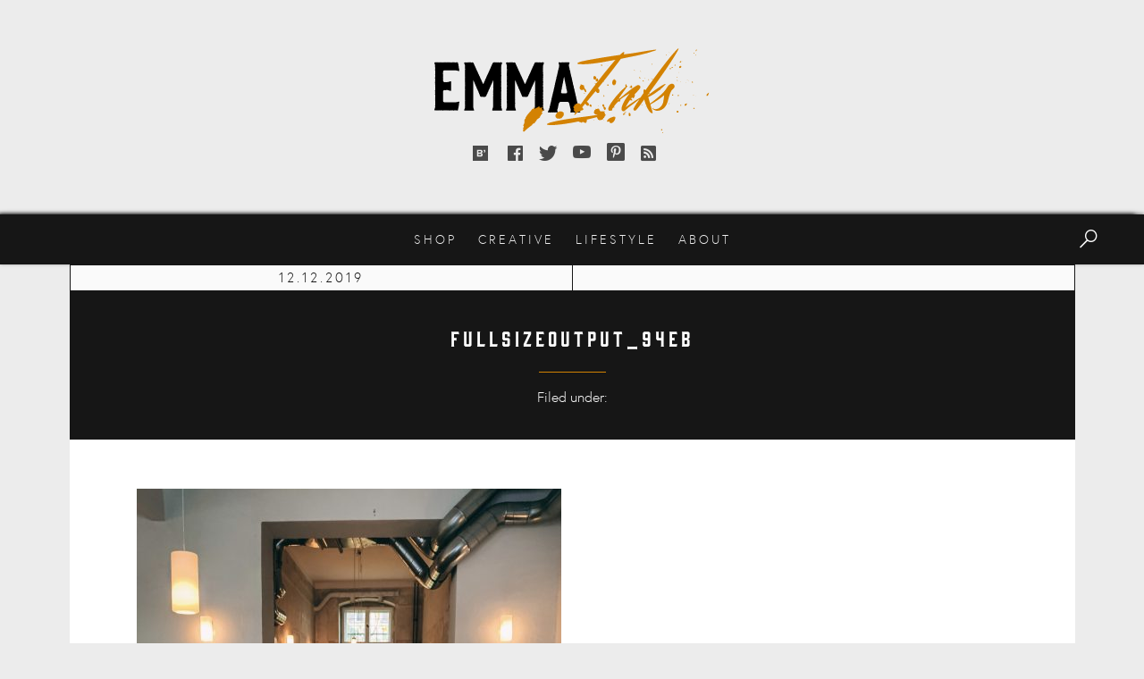

--- FILE ---
content_type: text/html; charset=UTF-8
request_url: https://www.emmainks.com/fullsizeoutput_94eb/
body_size: 132219
content:
<!DOCTYPE html>
<html lang="en-US">
<head>
    <meta charset="UTF-8" />
    <meta http-equiv="X-UA-Compatible" content="IE=edge">
    <meta name="viewport" content="width=device-width, initial-scale=1">
    <title>fullsizeoutput_94eb - Emma Inks</title>
    <script src="https://use.typekit.net/pnb8pts.js"></script>
    <script>try{Typekit.load({ async: true });}catch(e){}</script>
    <meta name='robots' content='index, follow, max-image-preview:large, max-snippet:-1, max-video-preview:-1' />

	<!-- This site is optimized with the Yoast SEO plugin v26.7 - https://yoast.com/wordpress/plugins/seo/ -->
	<link rel="canonical" href="https://www.emmainks.com/fullsizeoutput_94eb/" />
	<meta property="og:locale" content="en_US" />
	<meta property="og:type" content="article" />
	<meta property="og:title" content="fullsizeoutput_94eb - Emma Inks" />
	<meta property="og:url" content="https://www.emmainks.com/fullsizeoutput_94eb/" />
	<meta property="og:site_name" content="Emma Inks" />
	<meta property="og:image" content="https://www.emmainks.com/fullsizeoutput_94eb" />
	<meta property="og:image:width" content="1371" />
	<meta property="og:image:height" content="1730" />
	<meta property="og:image:type" content="image/jpeg" />
	<meta name="twitter:card" content="summary_large_image" />
	<meta name="twitter:site" content="@emma_inks" />
	<script type="application/ld+json" class="yoast-schema-graph">{"@context":"https://schema.org","@graph":[{"@type":"WebPage","@id":"https://www.emmainks.com/fullsizeoutput_94eb/","url":"https://www.emmainks.com/fullsizeoutput_94eb/","name":"fullsizeoutput_94eb - Emma Inks","isPartOf":{"@id":"https://www.emmainks.com/#website"},"primaryImageOfPage":{"@id":"https://www.emmainks.com/fullsizeoutput_94eb/#primaryimage"},"image":{"@id":"https://www.emmainks.com/fullsizeoutput_94eb/#primaryimage"},"thumbnailUrl":"https://cdn.emmainks.com/2019/12/12112840/fullsizeoutput_94eb.jpeg","datePublished":"2019-12-12T11:28:39+00:00","breadcrumb":{"@id":"https://www.emmainks.com/fullsizeoutput_94eb/#breadcrumb"},"inLanguage":"en-US","potentialAction":[{"@type":"ReadAction","target":["https://www.emmainks.com/fullsizeoutput_94eb/"]}]},{"@type":"ImageObject","inLanguage":"en-US","@id":"https://www.emmainks.com/fullsizeoutput_94eb/#primaryimage","url":"https://cdn.emmainks.com/2019/12/12112840/fullsizeoutput_94eb.jpeg","contentUrl":"https://cdn.emmainks.com/2019/12/12112840/fullsizeoutput_94eb.jpeg","width":1371,"height":1730},{"@type":"BreadcrumbList","@id":"https://www.emmainks.com/fullsizeoutput_94eb/#breadcrumb","itemListElement":[{"@type":"ListItem","position":1,"name":"Home","item":"https://www.emmainks.com/"},{"@type":"ListItem","position":2,"name":"fullsizeoutput_94eb"}]},{"@type":"WebSite","@id":"https://www.emmainks.com/#website","url":"https://www.emmainks.com/","name":"Emma Inks","description":"Sharing art through travel and own business adventures","potentialAction":[{"@type":"SearchAction","target":{"@type":"EntryPoint","urlTemplate":"https://www.emmainks.com/?s={search_term_string}"},"query-input":{"@type":"PropertyValueSpecification","valueRequired":true,"valueName":"search_term_string"}}],"inLanguage":"en-US"}]}</script>
	<!-- / Yoast SEO plugin. -->


<link rel='dns-prefetch' href='//stats.wp.com' />
<link rel='dns-prefetch' href='//widgets.wp.com' />
<link rel='dns-prefetch' href='//s0.wp.com' />
<link rel='dns-prefetch' href='//0.gravatar.com' />
<link rel='dns-prefetch' href='//1.gravatar.com' />
<link rel='dns-prefetch' href='//2.gravatar.com' />
<link rel='dns-prefetch' href='//jetpack.wordpress.com' />
<link rel='dns-prefetch' href='//public-api.wordpress.com' />
<link rel='preconnect' href='//c0.wp.com' />
<link rel="alternate" type="application/rss+xml" title="Emma Inks &raquo; Feed" href="https://www.emmainks.com/feed/" />
<link rel="alternate" type="application/rss+xml" title="Emma Inks &raquo; Comments Feed" href="https://www.emmainks.com/comments/feed/" />
<link rel="alternate" type="application/rss+xml" title="Emma Inks &raquo; fullsizeoutput_94eb Comments Feed" href="https://www.emmainks.com/feed/?attachment_id=18305" />
<link rel="alternate" title="oEmbed (JSON)" type="application/json+oembed" href="https://www.emmainks.com/wp-json/oembed/1.0/embed?url=https%3A%2F%2Fwww.emmainks.com%2Ffullsizeoutput_94eb%2F" />
<link rel="alternate" title="oEmbed (XML)" type="text/xml+oembed" href="https://www.emmainks.com/wp-json/oembed/1.0/embed?url=https%3A%2F%2Fwww.emmainks.com%2Ffullsizeoutput_94eb%2F&#038;format=xml" />
<style id='wp-img-auto-sizes-contain-inline-css' type='text/css'>
img:is([sizes=auto i],[sizes^="auto," i]){contain-intrinsic-size:3000px 1500px}
/*# sourceURL=wp-img-auto-sizes-contain-inline-css */
</style>
<style id='wp-emoji-styles-inline-css' type='text/css'>

	img.wp-smiley, img.emoji {
		display: inline !important;
		border: none !important;
		box-shadow: none !important;
		height: 1em !important;
		width: 1em !important;
		margin: 0 0.07em !important;
		vertical-align: -0.1em !important;
		background: none !important;
		padding: 0 !important;
	}
/*# sourceURL=wp-emoji-styles-inline-css */
</style>
<style id='wp-block-library-inline-css' type='text/css'>
:root{--wp-block-synced-color:#7a00df;--wp-block-synced-color--rgb:122,0,223;--wp-bound-block-color:var(--wp-block-synced-color);--wp-editor-canvas-background:#ddd;--wp-admin-theme-color:#007cba;--wp-admin-theme-color--rgb:0,124,186;--wp-admin-theme-color-darker-10:#006ba1;--wp-admin-theme-color-darker-10--rgb:0,107,160.5;--wp-admin-theme-color-darker-20:#005a87;--wp-admin-theme-color-darker-20--rgb:0,90,135;--wp-admin-border-width-focus:2px}@media (min-resolution:192dpi){:root{--wp-admin-border-width-focus:1.5px}}.wp-element-button{cursor:pointer}:root .has-very-light-gray-background-color{background-color:#eee}:root .has-very-dark-gray-background-color{background-color:#313131}:root .has-very-light-gray-color{color:#eee}:root .has-very-dark-gray-color{color:#313131}:root .has-vivid-green-cyan-to-vivid-cyan-blue-gradient-background{background:linear-gradient(135deg,#00d084,#0693e3)}:root .has-purple-crush-gradient-background{background:linear-gradient(135deg,#34e2e4,#4721fb 50%,#ab1dfe)}:root .has-hazy-dawn-gradient-background{background:linear-gradient(135deg,#faaca8,#dad0ec)}:root .has-subdued-olive-gradient-background{background:linear-gradient(135deg,#fafae1,#67a671)}:root .has-atomic-cream-gradient-background{background:linear-gradient(135deg,#fdd79a,#004a59)}:root .has-nightshade-gradient-background{background:linear-gradient(135deg,#330968,#31cdcf)}:root .has-midnight-gradient-background{background:linear-gradient(135deg,#020381,#2874fc)}:root{--wp--preset--font-size--normal:16px;--wp--preset--font-size--huge:42px}.has-regular-font-size{font-size:1em}.has-larger-font-size{font-size:2.625em}.has-normal-font-size{font-size:var(--wp--preset--font-size--normal)}.has-huge-font-size{font-size:var(--wp--preset--font-size--huge)}.has-text-align-center{text-align:center}.has-text-align-left{text-align:left}.has-text-align-right{text-align:right}.has-fit-text{white-space:nowrap!important}#end-resizable-editor-section{display:none}.aligncenter{clear:both}.items-justified-left{justify-content:flex-start}.items-justified-center{justify-content:center}.items-justified-right{justify-content:flex-end}.items-justified-space-between{justify-content:space-between}.screen-reader-text{border:0;clip-path:inset(50%);height:1px;margin:-1px;overflow:hidden;padding:0;position:absolute;width:1px;word-wrap:normal!important}.screen-reader-text:focus{background-color:#ddd;clip-path:none;color:#444;display:block;font-size:1em;height:auto;left:5px;line-height:normal;padding:15px 23px 14px;text-decoration:none;top:5px;width:auto;z-index:100000}html :where(.has-border-color){border-style:solid}html :where([style*=border-top-color]){border-top-style:solid}html :where([style*=border-right-color]){border-right-style:solid}html :where([style*=border-bottom-color]){border-bottom-style:solid}html :where([style*=border-left-color]){border-left-style:solid}html :where([style*=border-width]){border-style:solid}html :where([style*=border-top-width]){border-top-style:solid}html :where([style*=border-right-width]){border-right-style:solid}html :where([style*=border-bottom-width]){border-bottom-style:solid}html :where([style*=border-left-width]){border-left-style:solid}html :where(img[class*=wp-image-]){height:auto;max-width:100%}:where(figure){margin:0 0 1em}html :where(.is-position-sticky){--wp-admin--admin-bar--position-offset:var(--wp-admin--admin-bar--height,0px)}@media screen and (max-width:600px){html :where(.is-position-sticky){--wp-admin--admin-bar--position-offset:0px}}

/*# sourceURL=wp-block-library-inline-css */
</style><style id='global-styles-inline-css' type='text/css'>
:root{--wp--preset--aspect-ratio--square: 1;--wp--preset--aspect-ratio--4-3: 4/3;--wp--preset--aspect-ratio--3-4: 3/4;--wp--preset--aspect-ratio--3-2: 3/2;--wp--preset--aspect-ratio--2-3: 2/3;--wp--preset--aspect-ratio--16-9: 16/9;--wp--preset--aspect-ratio--9-16: 9/16;--wp--preset--color--black: #000000;--wp--preset--color--cyan-bluish-gray: #abb8c3;--wp--preset--color--white: #ffffff;--wp--preset--color--pale-pink: #f78da7;--wp--preset--color--vivid-red: #cf2e2e;--wp--preset--color--luminous-vivid-orange: #ff6900;--wp--preset--color--luminous-vivid-amber: #fcb900;--wp--preset--color--light-green-cyan: #7bdcb5;--wp--preset--color--vivid-green-cyan: #00d084;--wp--preset--color--pale-cyan-blue: #8ed1fc;--wp--preset--color--vivid-cyan-blue: #0693e3;--wp--preset--color--vivid-purple: #9b51e0;--wp--preset--gradient--vivid-cyan-blue-to-vivid-purple: linear-gradient(135deg,rgb(6,147,227) 0%,rgb(155,81,224) 100%);--wp--preset--gradient--light-green-cyan-to-vivid-green-cyan: linear-gradient(135deg,rgb(122,220,180) 0%,rgb(0,208,130) 100%);--wp--preset--gradient--luminous-vivid-amber-to-luminous-vivid-orange: linear-gradient(135deg,rgb(252,185,0) 0%,rgb(255,105,0) 100%);--wp--preset--gradient--luminous-vivid-orange-to-vivid-red: linear-gradient(135deg,rgb(255,105,0) 0%,rgb(207,46,46) 100%);--wp--preset--gradient--very-light-gray-to-cyan-bluish-gray: linear-gradient(135deg,rgb(238,238,238) 0%,rgb(169,184,195) 100%);--wp--preset--gradient--cool-to-warm-spectrum: linear-gradient(135deg,rgb(74,234,220) 0%,rgb(151,120,209) 20%,rgb(207,42,186) 40%,rgb(238,44,130) 60%,rgb(251,105,98) 80%,rgb(254,248,76) 100%);--wp--preset--gradient--blush-light-purple: linear-gradient(135deg,rgb(255,206,236) 0%,rgb(152,150,240) 100%);--wp--preset--gradient--blush-bordeaux: linear-gradient(135deg,rgb(254,205,165) 0%,rgb(254,45,45) 50%,rgb(107,0,62) 100%);--wp--preset--gradient--luminous-dusk: linear-gradient(135deg,rgb(255,203,112) 0%,rgb(199,81,192) 50%,rgb(65,88,208) 100%);--wp--preset--gradient--pale-ocean: linear-gradient(135deg,rgb(255,245,203) 0%,rgb(182,227,212) 50%,rgb(51,167,181) 100%);--wp--preset--gradient--electric-grass: linear-gradient(135deg,rgb(202,248,128) 0%,rgb(113,206,126) 100%);--wp--preset--gradient--midnight: linear-gradient(135deg,rgb(2,3,129) 0%,rgb(40,116,252) 100%);--wp--preset--font-size--small: 13px;--wp--preset--font-size--medium: 20px;--wp--preset--font-size--large: 36px;--wp--preset--font-size--x-large: 42px;--wp--preset--spacing--20: 0.44rem;--wp--preset--spacing--30: 0.67rem;--wp--preset--spacing--40: 1rem;--wp--preset--spacing--50: 1.5rem;--wp--preset--spacing--60: 2.25rem;--wp--preset--spacing--70: 3.38rem;--wp--preset--spacing--80: 5.06rem;--wp--preset--shadow--natural: 6px 6px 9px rgba(0, 0, 0, 0.2);--wp--preset--shadow--deep: 12px 12px 50px rgba(0, 0, 0, 0.4);--wp--preset--shadow--sharp: 6px 6px 0px rgba(0, 0, 0, 0.2);--wp--preset--shadow--outlined: 6px 6px 0px -3px rgb(255, 255, 255), 6px 6px rgb(0, 0, 0);--wp--preset--shadow--crisp: 6px 6px 0px rgb(0, 0, 0);}:where(.is-layout-flex){gap: 0.5em;}:where(.is-layout-grid){gap: 0.5em;}body .is-layout-flex{display: flex;}.is-layout-flex{flex-wrap: wrap;align-items: center;}.is-layout-flex > :is(*, div){margin: 0;}body .is-layout-grid{display: grid;}.is-layout-grid > :is(*, div){margin: 0;}:where(.wp-block-columns.is-layout-flex){gap: 2em;}:where(.wp-block-columns.is-layout-grid){gap: 2em;}:where(.wp-block-post-template.is-layout-flex){gap: 1.25em;}:where(.wp-block-post-template.is-layout-grid){gap: 1.25em;}.has-black-color{color: var(--wp--preset--color--black) !important;}.has-cyan-bluish-gray-color{color: var(--wp--preset--color--cyan-bluish-gray) !important;}.has-white-color{color: var(--wp--preset--color--white) !important;}.has-pale-pink-color{color: var(--wp--preset--color--pale-pink) !important;}.has-vivid-red-color{color: var(--wp--preset--color--vivid-red) !important;}.has-luminous-vivid-orange-color{color: var(--wp--preset--color--luminous-vivid-orange) !important;}.has-luminous-vivid-amber-color{color: var(--wp--preset--color--luminous-vivid-amber) !important;}.has-light-green-cyan-color{color: var(--wp--preset--color--light-green-cyan) !important;}.has-vivid-green-cyan-color{color: var(--wp--preset--color--vivid-green-cyan) !important;}.has-pale-cyan-blue-color{color: var(--wp--preset--color--pale-cyan-blue) !important;}.has-vivid-cyan-blue-color{color: var(--wp--preset--color--vivid-cyan-blue) !important;}.has-vivid-purple-color{color: var(--wp--preset--color--vivid-purple) !important;}.has-black-background-color{background-color: var(--wp--preset--color--black) !important;}.has-cyan-bluish-gray-background-color{background-color: var(--wp--preset--color--cyan-bluish-gray) !important;}.has-white-background-color{background-color: var(--wp--preset--color--white) !important;}.has-pale-pink-background-color{background-color: var(--wp--preset--color--pale-pink) !important;}.has-vivid-red-background-color{background-color: var(--wp--preset--color--vivid-red) !important;}.has-luminous-vivid-orange-background-color{background-color: var(--wp--preset--color--luminous-vivid-orange) !important;}.has-luminous-vivid-amber-background-color{background-color: var(--wp--preset--color--luminous-vivid-amber) !important;}.has-light-green-cyan-background-color{background-color: var(--wp--preset--color--light-green-cyan) !important;}.has-vivid-green-cyan-background-color{background-color: var(--wp--preset--color--vivid-green-cyan) !important;}.has-pale-cyan-blue-background-color{background-color: var(--wp--preset--color--pale-cyan-blue) !important;}.has-vivid-cyan-blue-background-color{background-color: var(--wp--preset--color--vivid-cyan-blue) !important;}.has-vivid-purple-background-color{background-color: var(--wp--preset--color--vivid-purple) !important;}.has-black-border-color{border-color: var(--wp--preset--color--black) !important;}.has-cyan-bluish-gray-border-color{border-color: var(--wp--preset--color--cyan-bluish-gray) !important;}.has-white-border-color{border-color: var(--wp--preset--color--white) !important;}.has-pale-pink-border-color{border-color: var(--wp--preset--color--pale-pink) !important;}.has-vivid-red-border-color{border-color: var(--wp--preset--color--vivid-red) !important;}.has-luminous-vivid-orange-border-color{border-color: var(--wp--preset--color--luminous-vivid-orange) !important;}.has-luminous-vivid-amber-border-color{border-color: var(--wp--preset--color--luminous-vivid-amber) !important;}.has-light-green-cyan-border-color{border-color: var(--wp--preset--color--light-green-cyan) !important;}.has-vivid-green-cyan-border-color{border-color: var(--wp--preset--color--vivid-green-cyan) !important;}.has-pale-cyan-blue-border-color{border-color: var(--wp--preset--color--pale-cyan-blue) !important;}.has-vivid-cyan-blue-border-color{border-color: var(--wp--preset--color--vivid-cyan-blue) !important;}.has-vivid-purple-border-color{border-color: var(--wp--preset--color--vivid-purple) !important;}.has-vivid-cyan-blue-to-vivid-purple-gradient-background{background: var(--wp--preset--gradient--vivid-cyan-blue-to-vivid-purple) !important;}.has-light-green-cyan-to-vivid-green-cyan-gradient-background{background: var(--wp--preset--gradient--light-green-cyan-to-vivid-green-cyan) !important;}.has-luminous-vivid-amber-to-luminous-vivid-orange-gradient-background{background: var(--wp--preset--gradient--luminous-vivid-amber-to-luminous-vivid-orange) !important;}.has-luminous-vivid-orange-to-vivid-red-gradient-background{background: var(--wp--preset--gradient--luminous-vivid-orange-to-vivid-red) !important;}.has-very-light-gray-to-cyan-bluish-gray-gradient-background{background: var(--wp--preset--gradient--very-light-gray-to-cyan-bluish-gray) !important;}.has-cool-to-warm-spectrum-gradient-background{background: var(--wp--preset--gradient--cool-to-warm-spectrum) !important;}.has-blush-light-purple-gradient-background{background: var(--wp--preset--gradient--blush-light-purple) !important;}.has-blush-bordeaux-gradient-background{background: var(--wp--preset--gradient--blush-bordeaux) !important;}.has-luminous-dusk-gradient-background{background: var(--wp--preset--gradient--luminous-dusk) !important;}.has-pale-ocean-gradient-background{background: var(--wp--preset--gradient--pale-ocean) !important;}.has-electric-grass-gradient-background{background: var(--wp--preset--gradient--electric-grass) !important;}.has-midnight-gradient-background{background: var(--wp--preset--gradient--midnight) !important;}.has-small-font-size{font-size: var(--wp--preset--font-size--small) !important;}.has-medium-font-size{font-size: var(--wp--preset--font-size--medium) !important;}.has-large-font-size{font-size: var(--wp--preset--font-size--large) !important;}.has-x-large-font-size{font-size: var(--wp--preset--font-size--x-large) !important;}
/*# sourceURL=global-styles-inline-css */
</style>

<style id='classic-theme-styles-inline-css' type='text/css'>
/*! This file is auto-generated */
.wp-block-button__link{color:#fff;background-color:#32373c;border-radius:9999px;box-shadow:none;text-decoration:none;padding:calc(.667em + 2px) calc(1.333em + 2px);font-size:1.125em}.wp-block-file__button{background:#32373c;color:#fff;text-decoration:none}
/*# sourceURL=/wp-includes/css/classic-themes.min.css */
</style>
<link rel='stylesheet' id='cpsh-shortcodes-css' href='https://www.emmainks.com/wp-content/plugins/column-shortcodes//assets/css/shortcodes.css?ver=1.0.1' type='text/css' media='all' />
<link rel='stylesheet' id='fvp-frontend-css' href='https://www.emmainks.com/wp-content/plugins/featured-video-plus/styles/frontend.css?ver=2.3.3' type='text/css' media='all' />
<link rel='stylesheet' id='emmainks-main-style-css' href='https://www.emmainks.com/wp-content/themes/emmainks/assets/build/css/app.min.css?ver=3.2.0' type='text/css' media='all' />
<link rel='stylesheet' id='jetpack_likes-css' href='https://c0.wp.com/p/jetpack/15.4/modules/likes/style.css' type='text/css' media='all' />
<link rel='stylesheet' id='tablepress-default-css' href='https://www.emmainks.com/wp-content/plugins/tablepress/css/build/default.css?ver=3.2.6' type='text/css' media='all' />
<script type="text/javascript" src="https://c0.wp.com/c/6.9/wp-includes/js/jquery/jquery.min.js" id="jquery-core-js"></script>
<script type="text/javascript" src="https://c0.wp.com/c/6.9/wp-includes/js/jquery/jquery-migrate.min.js" id="jquery-migrate-js"></script>
<script type="text/javascript" src="https://www.emmainks.com/wp-content/plugins/featured-video-plus/js/jquery.fitvids.min.js?ver=master-2015-08" id="jquery.fitvids-js"></script>
<script type="text/javascript" id="fvp-frontend-js-extra">
/* <![CDATA[ */
var fvpdata = {"ajaxurl":"https://www.emmainks.com/wp-admin/admin-ajax.php","nonce":"bdd8d39c7a","fitvids":"1","dynamic":"","overlay":"","opacity":"0.75","color":"b","width":"640"};
//# sourceURL=fvp-frontend-js-extra
/* ]]> */
</script>
<script type="text/javascript" src="https://www.emmainks.com/wp-content/plugins/featured-video-plus/js/frontend.min.js?ver=2.3.3" id="fvp-frontend-js"></script>
<link rel="https://api.w.org/" href="https://www.emmainks.com/wp-json/" /><link rel="alternate" title="JSON" type="application/json" href="https://www.emmainks.com/wp-json/wp/v2/media/18305" /><link rel="EditURI" type="application/rsd+xml" title="RSD" href="https://www.emmainks.com/xmlrpc.php?rsd" />
<link rel='shortlink' href='https://www.emmainks.com/?p=18305' />
	<style>img#wpstats{display:none}</style>
		    <!-- TypeTheHype -->
        <script type="text/javascript">var tth = 2163;</script>
        <script src="http://www.typethehype.com/container.js"></script>
    <noscript><p><img src="//track.typethehype.com/piwik.php?idsite=2163" style="border:0;" alt="" /></p></noscript>
    <!-- End TypeTheHype Code -->
    <meta name="p:domain_verify" content="fd6d4d26258fd8d19ca41255ab87465a"/>
    <meta name="keywords" content="blog, blogger, scottish, london, travel, life, food, fashion, beauty">
    <link rel="icon" href="https://www.emmainks.com/wp-content/themes/emmainks/favicon.ico">
    <link rel="apple-touch-icon" sizes="180x180" href="https://www.emmainks.com/wp-content/themes/emmainks/apple-touch-icon.png">
    <link rel="icon" type="image/png" sizes="32x32" href="https://www.emmainks.com/wp-content/themes/emmainks/favicon-32x32.png">
    <link rel="icon" type="image/png" sizes="16x16" href="https://www.emmainks.com/wp-content/themes/emmainks/favicon-16x16.png">
    <link rel="manifest" href="https://www.emmainks.com/wp-content/themes/emmainks/manifest.json">
    <link rel="mask-icon" href="https://www.emmainks.com/wp-content/themes/emmainks/safari-pinned-tab.svg" color="#000000">
    <meta name="theme-color" content="#ffffff">
    <meta name="p:domain_verify" content="fd6d4d26258fd8d19ca41255ab87465a"/>
</head>
<body class="attachment wp-singular attachment-template-default single single-attachment postid-18305 attachmentid-18305 attachment-jpeg wp-theme-emmainks" itemscope itemtype="Blog">
    <header class="site-header" itemscope itemtype="http://schema.org/Person">
        <div class="container">
            <div class="site-logo logo-orange">
                <a href="https://www.emmainks.com" class="site-logo__link" itemprop="url">
                    <span class="screen-reader-text" itemprop="name">
                        Emma Inks                    </span>
                </a>
                <div class="site-logo__image">
                    <svg xmlns="http://www.w3.org/2000/svg" width="309" height="95" viewBox="0 0 309 95" xmlns:xlink="http://www.w3.org/1999/xlink">
  <defs>
    <polygon id="a" points=".502 1.971 2.454 1.971 2.454 .833 .502 .833"/>
    <polygon id="c" points="3.486 4.32 3.486 .08 .175 .08 .175 4.32 3.486 4.32"/>
    <filter id="glow">
      <feGaussianBlur stdDeviation="5" result="coloredBlur"/>
      <feMerge>
        <feMergeNode in="coloredBlur"/>
        <feMergeNode in="SourceGraphic"/>
      </feMerge>
    </filter>
  </defs>
  <g fill="none" fill-rule="evenodd">
    <polygon class="fill-base" points="25.366 15.725 24.875 15.796 24.383 15.652 23.678 15.796 23.259 15.796 22.556 15.725 22.062 15.796 21.43 15.652 20.94 15.652 20.378 15.725 19.745 15.725 19.324 15.796 18.83 15.796 18.198 15.725 17.706 15.725 17.074 15.796 16.441 15.652 15.949 15.652 15.459 15.725 14.755 15.652 14.333 15.652 13.631 15.796 13.209 15.725 12.083 15.725 11.595 15.652 10.961 15.652 10.33 15.796 9.907 15.652 9.275 15.796 8.642 15.796 8.08 15.725 7.518 15.725 6.954 15.796 6.394 15.652 5.902 15.725 5.41 15.796 4.918 15.725 4.354 15.796 3.794 15.725 3.16 15.652 2.036 15.652 1.475 15.725 .984 15.652 .351 15.796 0 16.221 .351 17.496 .56 17.921 .701 18.559 .843 19.622 .843 21.322 .984 21.889 .913 22.527 .843 23.094 .913 23.663 .843 24.3 .913 24.794 .913 26.424 .984 26.991 .984 28.268 .913 28.691 .843 29.331 .984 29.898 .913 30.394 .913 32.094 .843 32.73 .843 33.866 .913 34.362 .984 34.929 .984 36.062 .843 36.7 .843 37.196 .913 37.832 .843 38.33 .843 38.896 .913 39.463 .843 40.172 .913 40.597 .984 41.166 .984 41.872 .843 42.297 .984 42.862 .984 43.998 .913 44.567 .913 45.699 .984 46.409 .913 46.832 .843 47.472 .843 48.039 .913 48.676 .984 49.1 .843 49.808 .984 50.235 .843 50.8 .843 51.934 .984 52.503 .984 54.272 .913 54.77 .984 55.339 .843 55.902 .913 56.614 .913 57.604 .843 58.242 .984 58.736 .913 59.444 .984 59.94 .913 60.44 .913 61.147 .984 61.643 .984 62.139 .913 62.706 .913 63.272 .984 63.91 .843 64.406 .843 64.973 .984 65.542 .701 66.817 .56 67.382 .351 67.949 .141 68.516 0 69.083 .422 69.722 .843 69.579 1.475 69.579 2.036 69.722 2.67 69.579 3.23 69.722 3.794 69.651 4.286 69.722 4.778 69.579 5.34 69.579 5.902 69.651 6.394 69.651 7.024 69.722 7.518 69.579 8.15 69.579 8.642 69.651 9.345 69.722 9.766 69.722 10.401 69.579 10.891 69.651 11.525 69.579 12.015 69.722 12.717 69.579 13.771 69.579 14.195 69.722 14.755 69.651 15.389 69.579 15.949 69.579 16.441 69.722 17.074 69.722 17.706 69.651 18.268 69.722 18.76 69.651 19.394 69.579 19.884 69.651 20.308 69.579 20.94 69.579 21.43 69.722 22.062 69.722 22.556 69.579 23.118 69.651 23.748 69.651 24.312 69.579 24.943 69.579 25.366 69.722 26.069 69.722 26.631 69.083 26.631 68.445 26.701 67.949 26.912 67.311 26.982 66.744 27.123 66.248 27.191 65.682 27.263 65.042 27.263 64.619 27.474 64.052 27.474 63.485 27.683 62.847 27.615 62.28 27.753 61.643 27.966 61.076 28.036 60.651 27.966 59.94 27.615 59.659 27.123 59.728 26.559 60.011 26.139 60.082 25.577 60.297 24.943 60.367 23.327 60.651 22.205 60.651 21.713 60.58 21.149 60.511 20.518 60.511 19.954 60.651 19.324 60.511 18.198 60.511 17.706 60.651 17.003 60.58 16.584 60.511 15.389 60.511 14.685 60.651 14.124 60.511 13.631 60.511 13 60.58 12.436 60.511 11.312 60.511 10.401 60.226 10.118 59.871 9.696 59.021 9.837 58.313 9.766 57.746 9.766 57.321 9.837 56.685 9.696 56.185 9.766 55.618 9.837 54.981 9.696 54.486 9.837 53.422 9.766 52.926 9.766 52.219 9.837 51.792 9.696 51.154 9.837 50.729 9.696 50.093 9.696 49.525 9.837 48.889 9.696 48.32 10.118 47.543 10.401 47.118 11.312 46.903 11.944 46.832 12.507 46.903 13 46.903 13.56 46.759 14.195 46.759 14.755 46.832 15.949 47.118 16.441 47.328 17.565 47.543 18.059 47.895 18.83 47.472 18.83 46.974 18.69 46.409 18.69 45.842 18.76 45.273 18.83 44.567 18.69 44.14 18.76 43.502 18.83 43.006 18.76 42.37 18.69 41.872 18.76 41.235 18.69 40.741 18.69 39.605 18.76 38.896 18.83 38.33 18.69 37.761 18.83 37.269 18.059 36.912 17.565 37.054 17.074 37.408 16.371 37.479 15.879 37.621 14.685 37.832 14.195 37.904 13.56 37.904 12.93 37.832 12.507 37.975 11.804 37.832 11.312 37.975 10.469 37.55 10.118 37.269 9.696 36.204 9.766 35.637 9.696 35.141 9.766 34.574 9.766 33.37 9.626 32.945 9.766 32.307 9.696 31.884 9.766 31.244 9.696 30.677 9.766 30.04 9.766 29.048 9.626 28.481 9.626 27.914 9.696 27.276 9.696 26.282 10.118 25.292 10.401 25.007 11.382 24.584 12.015 24.724 12.577 24.724 13.139 24.584 13.56 24.655 14.195 24.584 14.685 24.724 15.319 24.724 16.02 24.655 16.584 24.584 17.003 24.655 17.706 24.584 18.268 24.584 18.69 24.655 19.324 24.584 19.954 24.584 20.589 24.724 21.01 24.584 22.275 24.584 22.695 24.655 23.397 24.584 23.889 24.724 24.943 24.865 25.577 24.865 26.069 25.149 26.631 25.292 27.191 25.363 27.683 25.505 27.966 25.221 27.966 24.655 27.824 24.088 27.753 23.448 27.753 22.954 27.615 22.314 27.474 21.75 27.334 21.322 27.334 20.685 27.263 20.191 27.123 19.622 27.053 18.986 27.053 18.559 26.982 18.063 26.701 17.496 26.701 16.859 26.631 16.221 25.999 15.652"/>
    <polygon class="fill-base" points="65.774 36.446 65.626 36.944 65.403 37.445 65.184 38.084 64.741 38.44 64.594 39.08 64.446 39.507 64.075 40.148 63.928 40.718 63.563 41.145 63.34 41.784 63.118 42.213 63.045 42.783 62.674 43.21 62.381 43.781 62.162 44.278 62.086 44.776 61.865 45.346 61.496 45.915 61.272 46.487 60.979 47.055 60.906 47.411 60.684 47.98 60.463 48.621 60.019 49.05 59.945 49.618 59.652 50.189 59.504 50.686 59.283 51.184 58.838 51.684 58.617 52.181 58.543 52.824 58.25 53.249 57.955 53.89 57.07 54.459 56.554 54.388 55.888 54.459 55.447 54.459 54.708 54.388 54.192 54.459 53.677 54.319 52.94 54.388 52.423 54.459 51.462 53.89 51.317 53.249 51.022 52.681 50.948 52.181 50.725 51.684 50.358 51.184 50.209 50.614 50.063 50.045 49.694 49.546 49.618 48.979 49.397 48.478 49.176 48.122 48.807 47.411 48.662 46.91 48.367 46.344 48.217 45.915 47.996 45.417 47.627 44.919 47.406 44.347 47.26 43.708 47.113 43.21 46.816 42.711 46.594 42.284 46.299 41.643 46.152 41.216 45.932 40.647 45.711 40.148 45.488 39.65 45.119 39.009 45.045 38.582 44.824 38.01 44.605 37.445 44.234 36.944 44.013 36.446 43.791 35.805 43.644 35.805 43.718 36.446 43.57 36.944 43.644 37.656 43.57 38.155 43.644 38.653 43.57 39.221 43.718 39.935 43.644 40.431 43.57 41.003 43.644 41.643 43.718 42.142 43.57 42.642 43.718 43.281 43.644 43.924 43.57 44.347 43.57 45.559 43.718 45.987 43.644 46.558 43.718 47.268 43.57 47.768 43.644 48.336 43.644 48.834 43.57 49.404 43.57 50.686 43.718 51.184 43.644 51.825 43.57 52.394 43.644 52.966 43.57 53.534 43.644 54.034 43.718 54.675 43.57 55.171 43.57 55.812 43.644 56.31 43.57 56.739 43.718 57.378 43.644 58.021 43.718 58.448 43.57 59.089 43.57 60.155 43.644 60.798 43.718 61.365 43.718 62.008 43.57 62.435 43.57 63.646 43.644 64.286 43.57 64.856 43.57 65.281 43.644 65.995 43.865 66.921 44.013 67.633 44.16 68.06 44.457 68.772 44.605 69.342 44.234 69.84 43.644 69.913 43.056 69.913 42.464 69.769 41.949 69.769 41.357 69.913 40.841 69.913 40.251 69.84 39.587 69.913 38.405 69.913 37.819 69.769 37.301 69.913 36.71 69.913 36.194 69.84 35.602 69.913 34.866 69.84 34.274 69.769 33.686 69.769 33.465 69.27 33.539 68.701 33.908 68.202 34.055 67.49 34.274 66.921 34.498 65.782 34.422 65.426 34.498 64.714 34.422 64.215 34.498 63.646 34.422 63.147 34.498 62.576 34.348 61.866 34.498 61.365 34.422 60.727 34.348 60.226 34.422 59.585 34.348 59.16 34.498 58.591 34.498 58.021 34.348 57.378 34.422 56.739 34.348 56.168 34.422 55.741 34.348 55.1 34.348 53.462 34.498 52.824 34.348 52.252 34.422 51.613 34.422 51.042 34.348 50.614 34.422 49.902 34.498 49.404 34.348 48.763 34.422 48.265 34.348 47.626 34.348 47.055 34.498 46.487 34.498 45.915 34.348 45.488 34.348 44.278 34.498 43.708 34.422 43.21 34.498 42.571 34.422 41.999 34.498 41.359 34.498 40.86 34.348 40.291 34.348 39.792 34.498 39.08 34.422 38.653 34.498 38.084 34.348 37.372 34.422 36.944 34.348 36.232 34.498 35.663 34.348 35.234 34.422 34.524 34.498 33.952 34.422 33.384 34.498 32.813 34.422 32.388 34.422 31.676 34.498 31.248 34.348 30.536 34.348 30.036 34.422 29.469 34.422 28.968 34.348 28.329 34.498 27.687 34.422 27.261 34.422 26.547 34.498 25.98 34.422 25.481 34.498 24.981 34.422 24.413 34.498 23.771 34.498 23.13 34.348 22.632 34.348 21.492 34.498 20.852 34.348 20.426 34.498 19.784 34.129 18.573 33.981 18.004 33.908 17.576 33.539 16.864 33.391 16.295 33.686 15.796 34.274 15.796 35.014 15.723 35.602 15.796 36.047 15.723 36.637 15.796 37.301 15.796 37.819 15.652 38.331 15.652 38.997 15.796 39.587 15.652 40.767 15.652 41.21 15.796 42.39 15.796 42.98 15.652 43.865 16.224 44.16 16.864 44.308 17.292 44.531 17.792 44.824 18.431 45.119 18.787 45.267 19.428 45.562 19.997 46.078 20.923 46.152 21.421 46.447 21.92 46.668 22.489 47.039 23.061 47.113 23.486 47.334 24.2 47.703 24.554 47.848 25.052 48.143 25.764 48.367 26.191 48.662 26.621 48.881 27.188 49.102 27.829 49.323 28.329 49.471 28.755 49.842 29.397 50.135 29.896 50.209 30.392 50.504 30.821 50.872 31.389 50.948 31.818 51.317 32.388 51.462 32.957 51.686 33.456 51.979 34.094 52.126 34.452 52.497 34.951 52.645 35.592 52.94 36.019 53.087 36.586 53.38 37.087 53.528 37.728 53.972 38.155 54.046 38.795 54.341 39.292 54.487 39.65 55.079 39.721 55.374 39.292 55.595 38.726 56.036 37.656 56.183 37.229 56.554 36.658 56.701 36.019 56.847 35.52 57.144 35.093 57.363 34.524 57.586 34.023 57.955 33.456 58.177 33.028 58.324 32.388 58.617 31.818 58.765 31.318 58.988 30.892 59.283 30.321 59.504 29.751 59.726 29.255 59.945 28.826 60.316 28.329 60.537 27.758 60.758 27.261 60.906 26.621 61.272 26.12 61.346 25.764 61.717 25.052 61.791 24.698 62.086 24.129 62.381 23.486 62.674 22.989 62.897 22.56 62.971 21.991 63.266 21.565 63.489 21.065 63.709 20.355 64.299 19.356 64.372 18.787 64.667 18.431 64.891 17.792 65.257 17.22 65.329 16.864 65.7 16.366 66.364 15.652 67.101 15.796 67.546 15.652 68.282 15.652 68.874 15.796 69.241 15.652 69.978 15.796 70.494 15.796 71.158 15.723 71.675 15.652 72.338 15.796 73.371 15.796 73.887 15.723 75.068 15.723 75.805 15.796 76.028 16.295 75.879 17.005 75.731 17.434 75.586 18.075 75.289 18.573 74.994 19.855 74.994 20.284 75.141 20.852 74.994 21.565 75.068 22.135 74.994 22.632 75.068 23.272 74.994 23.771 75.068 24.342 74.994 24.981 74.994 26.692 75.141 27.261 75.068 27.758 74.994 28.329 75.141 28.897 75.068 29.469 75.141 30.036 75.141 30.679 74.994 31.177 75.141 31.747 75.068 32.243 75.068 32.957 74.994 33.384 75.068 33.952 75.068 34.666 74.994 35.234 74.994 35.734 75.068 36.375 75.068 36.944 75.141 37.514 75.141 38.01 75.068 38.653 74.994 39.221 75.141 40.362 74.994 40.86 74.994 42.5 75.068 43.139 75.068 43.781 75.141 44.207 75.141 44.919 74.994 45.417 74.994 45.915 75.141 46.487 75.141 47.626 75.068 48.194 75.141 48.763 75.068 49.333 74.994 49.974 75.068 50.614 75.141 51.042 75.068 51.756 74.994 52.181 75.068 52.824 74.994 53.393 75.141 53.89 74.994 54.603 75.141 55.171 74.994 55.671 75.068 56.168 74.994 56.882 75.141 57.378 75.141 58.021 74.994 58.519 75.141 59.16 75.068 59.73 75.141 60.299 74.994 60.869 75.068 61.294 75.068 61.937 75.141 62.506 75.068 63.005 75.068 63.717 74.994 64.144 75.068 64.856 75.141 65.281 75.141 65.924 75.289 66.992 75.586 67.562 75.731 68.06 75.879 68.701 76.174 69.342 75.731 69.913 75.215 69.84 74.551 69.84 74.037 69.769 72.857 69.769 71.603 69.913 71.158 69.913 70.421 69.84 69.904 69.913 69.386 69.769 68.724 69.769 68.282 69.84 67.62 69.84 67.101 69.913 65.921 69.913 65.257 69.769 64.891 69.342 65.036 68.631 65.184 68.131 65.403 67.49 65.626 67.063 65.848 65.853 65.921 65.352 65.848 64.856 65.848 64.286 65.995 63.574 65.848 63.076 65.848 62.506 65.995 61.937 65.921 61.437 65.848 60.798 65.995 60.155 65.995 59.585 65.995 59.16 65.995 58.448 65.921 58.021 66.069 57.449 65.995 56.739 65.921 56.239 65.921 55.812 66.069 55.171 65.921 54.034 66.069 53.393 66.145 52.895 66.069 52.252 65.995 51.756 65.995 51.255 66.145 50.614 66.069 49.974 66.069 49.546 66.145 48.908 65.995 48.336 66.069 47.768 66.145 47.126 66.069 46.699 66.145 45.987 66.218 45.629 66.218 44.919 66.145 44.347 66.145 43.853 66.069 43.281 66.145 42.711 66.218 42.071 66.145 41.074 66.29 40.431 66.145 39.863 66.145 39.292 66.145 38.653 66.218 38.226 66.29 37.514 66.145 37.016 66.145 36.515 66.29 35.876 65.921 35.876"/>
    <polygon class="fill-base" points="112.73 36.446 112.583 36.944 112.36 37.445 112.138 38.084 111.696 38.44 111.548 39.08 111.403 39.507 111.032 40.148 110.884 40.718 110.518 41.145 110.294 41.784 110.075 42.213 110.001 42.783 109.63 43.21 109.335 43.781 109.116 44.278 109.04 44.776 108.821 45.346 108.452 45.915 108.229 46.487 107.934 47.055 107.86 47.411 107.639 47.98 107.42 48.621 106.975 49.05 106.901 49.618 106.606 50.189 106.459 50.686 106.237 51.184 105.795 51.684 105.574 52.181 105.5 52.824 105.205 53.249 104.91 53.89 104.025 54.459 103.508 54.388 102.845 54.459 102.402 54.459 101.664 54.388 101.146 54.459 100.634 54.319 99.894 54.388 99.38 54.459 98.417 53.89 98.271 53.249 97.978 52.681 97.905 52.181 97.681 51.684 97.313 51.184 97.163 50.614 97.018 50.045 96.651 49.546 96.575 48.979 96.354 48.478 96.132 48.122 95.762 47.411 95.616 46.91 95.323 46.344 95.174 45.915 94.952 45.417 94.581 44.919 94.36 44.347 94.215 43.708 94.067 43.21 93.772 42.711 93.551 42.284 93.254 41.643 93.106 41.216 92.887 40.647 92.666 40.148 92.444 39.65 92.076 39.009 92.002 38.582 91.779 38.01 91.559 37.445 91.19 36.944 90.969 36.446 90.748 35.805 90.598 35.805 90.674 36.446 90.525 36.944 90.598 37.656 90.525 38.155 90.598 38.653 90.525 39.221 90.674 39.935 90.598 40.431 90.525 41.003 90.598 41.643 90.674 42.142 90.525 42.642 90.674 43.281 90.598 43.924 90.525 44.347 90.525 45.559 90.674 45.987 90.598 46.558 90.674 47.268 90.525 47.768 90.598 48.336 90.598 48.834 90.525 49.404 90.525 50.686 90.674 51.184 90.598 51.825 90.525 52.394 90.598 52.966 90.525 53.534 90.598 54.034 90.674 54.675 90.525 55.171 90.525 55.812 90.598 56.31 90.525 56.739 90.674 57.378 90.598 58.021 90.674 58.448 90.525 59.089 90.525 60.155 90.598 60.798 90.674 61.365 90.674 62.008 90.525 62.435 90.525 63.646 90.598 64.286 90.525 64.856 90.525 65.281 90.598 65.995 90.822 66.921 90.969 67.633 91.117 68.06 91.412 68.772 91.559 69.342 91.19 69.84 90.598 69.913 90.01 69.913 89.42 69.769 88.904 69.769 88.314 69.913 87.796 69.913 87.207 69.84 86.542 69.913 85.361 69.913 84.773 69.769 84.257 69.913 83.665 69.913 83.151 69.84 82.559 69.913 81.823 69.84 81.231 69.769 80.641 69.769 80.422 69.27 80.495 68.701 80.864 68.202 81.01 67.49 81.231 66.921 81.454 65.782 81.378 65.426 81.454 64.714 81.378 64.215 81.454 63.646 81.378 63.147 81.454 62.576 81.305 61.866 81.454 61.365 81.378 60.727 81.305 60.226 81.378 59.585 81.305 59.16 81.454 58.591 81.454 58.021 81.305 57.378 81.378 56.739 81.305 56.168 81.378 55.741 81.305 55.1 81.305 53.462 81.454 52.824 81.305 52.252 81.378 51.613 81.378 51.042 81.305 50.614 81.378 49.902 81.454 49.404 81.305 48.763 81.378 48.265 81.305 47.626 81.305 47.055 81.454 46.487 81.454 45.915 81.305 45.488 81.305 44.278 81.454 43.708 81.378 43.21 81.454 42.571 81.378 41.999 81.454 41.359 81.454 40.86 81.305 40.291 81.305 39.792 81.454 39.08 81.378 38.653 81.454 38.084 81.305 37.372 81.378 36.944 81.305 36.232 81.454 35.663 81.305 35.234 81.378 34.524 81.454 33.952 81.378 33.384 81.454 32.813 81.378 32.388 81.378 31.676 81.454 31.248 81.305 30.536 81.305 30.036 81.378 29.469 81.378 28.968 81.305 28.329 81.454 27.687 81.378 27.261 81.378 26.547 81.454 25.98 81.378 25.481 81.454 24.981 81.378 24.413 81.454 23.771 81.454 23.13 81.305 22.632 81.305 21.492 81.454 20.852 81.305 20.426 81.454 19.784 81.083 18.573 80.936 18.004 80.864 17.576 80.495 16.864 80.348 16.295 80.641 15.796 81.231 15.796 81.969 15.723 82.559 15.796 83.003 15.723 83.591 15.796 84.257 15.796 84.773 15.652 85.288 15.652 85.952 15.796 86.542 15.652 87.722 15.652 88.166 15.796 89.347 15.796 89.937 15.652 90.822 16.224 91.117 16.864 91.264 17.292 91.486 17.792 91.779 18.431 92.076 18.787 92.223 19.428 92.518 19.997 93.032 20.923 93.106 21.421 93.403 21.92 93.625 22.489 93.995 23.061 94.067 23.486 94.288 24.2 94.657 24.554 94.805 25.052 95.1 25.764 95.323 26.191 95.616 26.621 95.835 27.188 96.059 27.829 96.28 28.329 96.427 28.755 96.796 29.397 97.089 29.896 97.163 30.392 97.46 30.821 97.829 31.389 97.905 31.818 98.271 32.388 98.417 32.957 98.64 33.456 98.935 34.094 99.083 34.452 99.452 34.951 99.599 35.592 99.894 36.019 100.042 36.586 100.337 37.087 100.484 37.728 100.927 38.155 101.001 38.795 101.296 39.292 101.443 39.65 102.035 39.721 102.328 39.292 102.549 38.726 102.992 37.656 103.14 37.229 103.508 36.658 103.656 36.019 103.801 35.52 104.098 35.093 104.32 34.524 104.543 34.023 104.91 33.456 105.131 33.028 105.279 32.388 105.574 31.818 105.721 31.318 105.944 30.892 106.237 30.321 106.459 29.751 106.68 29.255 106.901 28.826 107.272 28.329 107.493 27.758 107.713 27.261 107.86 26.621 108.229 26.12 108.303 25.764 108.674 25.052 108.747 24.698 109.04 24.129 109.335 23.486 109.63 22.989 109.854 22.56 109.927 21.991 110.22 21.565 110.444 21.065 110.663 20.355 111.255 19.356 111.329 18.787 111.622 18.431 111.845 17.792 112.212 17.22 112.286 16.864 112.657 16.366 113.318 15.652 114.058 15.796 114.501 15.652 115.238 15.652 115.828 15.796 116.195 15.652 116.935 15.796 117.449 15.796 118.115 15.723 118.631 15.652 119.295 15.796 120.328 15.796 120.844 15.723 122.024 15.723 122.76 15.796 122.983 16.295 122.833 17.005 122.686 17.434 122.54 18.075 122.245 18.573 121.95 19.855 121.95 20.284 122.098 20.852 121.95 21.565 122.024 22.135 121.95 22.632 122.024 23.272 121.95 23.771 122.024 24.342 121.95 24.981 121.95 26.692 122.098 27.261 122.024 27.758 121.95 28.329 122.098 28.897 122.024 29.469 122.098 30.036 122.098 30.679 121.95 31.177 122.098 31.747 122.024 32.243 122.024 32.957 121.95 33.384 122.024 33.952 122.024 34.666 121.95 35.234 121.95 35.734 122.024 36.375 122.024 36.944 122.098 37.514 122.098 38.01 122.024 38.653 121.95 39.221 122.098 40.362 121.95 40.86 121.95 42.5 122.024 43.139 122.024 43.781 122.098 44.207 122.098 44.919 121.95 45.417 121.95 45.915 122.098 46.487 122.098 47.626 122.024 48.194 122.098 48.763 122.024 49.333 121.95 49.974 122.024 50.614 122.098 51.042 122.024 51.756 121.95 52.181 122.024 52.824 121.95 53.393 122.098 53.89 121.95 54.603 122.098 55.171 121.95 55.671 122.024 56.168 121.95 56.882 122.098 57.378 122.098 58.021 121.95 58.519 122.098 59.16 122.024 59.73 122.098 60.299 121.95 60.869 122.024 61.294 122.024 61.937 122.098 62.506 122.024 63.005 122.024 63.717 121.95 64.144 122.024 64.856 122.098 65.281 122.098 65.924 122.245 66.992 122.54 67.562 122.686 68.06 122.833 68.701 123.13 69.342 122.686 69.913 122.172 69.84 121.506 69.84 120.991 69.769 119.811 69.769 118.557 69.913 118.115 69.913 117.375 69.84 116.861 69.913 116.343 69.769 115.679 69.769 115.238 69.84 114.574 69.84 114.058 69.913 112.878 69.913 112.212 69.769 111.845 69.342 111.991 68.631 112.138 68.131 112.36 67.49 112.583 67.063 112.804 65.853 112.878 65.352 112.804 64.856 112.804 64.286 112.95 63.574 112.804 63.076 112.804 62.506 112.95 61.937 112.878 61.437 112.804 60.798 112.95 60.155 112.95 59.585 112.95 59.16 112.95 58.448 112.878 58.021 113.023 57.449 112.95 56.739 112.878 56.239 112.878 55.812 113.023 55.171 112.878 54.034 113.023 53.393 113.099 52.895 113.023 52.252 112.95 51.756 112.95 51.255 113.099 50.614 113.023 49.974 113.023 49.546 113.099 48.908 112.95 48.336 113.023 47.768 113.099 47.126 113.023 46.699 113.099 45.987 113.173 45.629 113.173 44.919 113.099 44.347 113.099 43.853 113.023 43.281 113.099 42.711 113.173 42.071 113.099 41.074 113.245 40.431 113.099 39.863 113.099 39.292 113.099 38.653 113.173 38.226 113.245 37.514 113.099 37.016 113.099 36.515 113.245 35.876 112.878 35.876"/>
    <path class="fill-base" d="M143.455623,50.5085979 L144.03758,50.5824378 L144.692282,50.5085979 L145.20346,50.434758 L146.001685,50.5085979 L146.512864,50.434758 L147.749523,50.434758 L148.765981,50.1393984 L149.058926,49.2533196 L148.911471,48.5149206 L148.911471,48.0698855 L148.693237,46.8904428 L148.402258,46.3017193 L148.256769,45.6351645 L148.184024,45.0444453 L147.967756,44.008691 L147.895012,42.8272526 L147.749523,42.2385291 L147.529323,41.6478099 L147.383833,40.9832508 L147.311089,39.9494922 L147.092855,39.358773 L147.02011,38.7660582 L146.801876,38.1773346 L146.658353,37.5107799 L146.658353,37.0697361 L146.440119,36.3313371 L146.365408,35.8882977 L146.292664,35.3714185 L146.07443,34.7787036 L146.147174,34.1899801 L146.001685,33.5972652 L145.856196,32.8588662 L145.783451,32.268147 L145.565217,32.268147 L145.34895,32.9327061 L145.276205,33.5972652 L145.130716,34.1899801 L144.98326,34.7048637 L144.910516,35.2237387 L144.765026,35.8144578 L144.692282,36.405177 L144.546792,37.0697361 L144.474048,37.6604553 L144.399337,38.1773346 L144.183069,38.8398981 L144.183069,39.2110932 L144.03758,39.8018124 L143.821312,40.4663715 L143.673857,41.0570907 L143.746602,41.6478099 L143.601112,42.312369 L143.528368,42.6795728 L143.237389,43.3461276 L143.237389,43.8630069 L143.164644,44.4537261 L143.019155,45.1182852 L142.873666,45.7090044 L142.800921,46.3017193 L142.657398,46.8146072 L142.437198,47.481162 L142.437198,48.0698855 L142.291709,48.5887605 L142.218964,49.1794797 L142.437198,50.1393984 L143.455623,50.5085979 Z M162.734917,69.265928 L162.880407,69.7808117 L163.316875,70.3735265 L163.462364,70.8904058 L163.826087,71.4072851 L163.535108,71.9241644 L162.953151,71.9241644 L162.29845,71.8503245 L161.787271,72 L161.061791,71.8503245 L160.477868,71.9241644 L158.879452,71.9241644 L158.22475,71.8503245 L157.570048,72 L157.060836,72 L156.476913,71.8503245 L155.896922,71.9241644 L155.312999,71.8503245 L154.149084,72 L153.641838,71.8503245 L152.987136,71.8503245 L152.548702,71.4072851 L152.766936,70.8165659 L152.987136,70.2258467 L153.059881,69.0444083 L152.914392,68.5255334 L152.914392,67.9368098 L152.694192,67.4937705 L152.548702,66.9030513 L152.332435,66.1646523 L152.184979,65.6457773 L152.112235,65.0570538 L152.03949,64.6120187 L151.823222,63.8756154 L151.823222,63.2829005 L151.604988,62.8418568 L151.530277,62.3249775 L151.239299,61.5845828 L150.875576,60.7743396 L150.441074,60.4031444 L149.640883,59.960105 L148.911471,60.1097805 L148.402258,60.0339449 L147.822267,60.0339449 L147.311089,59.960105 L146.729132,60.1097805 L146.147174,59.960105 L145.637962,60.0339449 L144.399337,60.0339449 L143.894057,59.960105 L143.382878,59.960105 L142.657398,60.1097805 L142.073475,60.0339449 L141.564262,60.0339449 L140.691327,60.3293045 L140.398382,60.8481795 L139.818391,61.6584227 L139.600157,62.2511376 L139.454668,62.8418568 L139.381923,63.432576 L139.236434,64.0212995 L139.088979,64.4643389 L139.0182,65.1308937 L138.872711,65.7196172 L138.727222,66.1646523 L138.581732,66.9030513 L138.508988,67.4199306 L138.363498,67.9368098 L138.07252,68.5993733 L137.925065,69.0444083 L138.07252,70.2996866 L138.363498,70.742726 L138.508988,71.4072851 L138.218009,71.8503245 L137.636052,71.8503245 L136.98135,71.9241644 L136.326649,71.8503245 L135.890181,71.9241644 L135.160768,71.8503245 L134.653522,72 L134.071565,71.8503245 L133.416863,71.8503245 L132.907651,71.9241644 L132.252949,72 L131.743737,71.8503245 L131.232558,71.8503245 L130.579822,71.9241644 L130.068644,72 L129.343164,71.9241644 L128.759241,71.9241644 L128.251994,71.8503245 L127.597292,71.8503245 L127.304348,71.2576097 L127.961016,70.3735265 L128.251994,69.6351275 L128.324739,69.265928 L128.759241,68.7490487 L128.979441,67.4937705 L129.270419,66.9748955 L129.343164,66.3123321 L129.413942,65.7196172 L129.561398,65.2047336 L129.706887,64.6858586 L129.923155,64.170975 L130.068644,63.5064159 L130.143355,62.913701 L130.288844,62.3249775 L130.507078,61.6584227 L130.579822,61.2153833 L130.725312,60.6246641 L130.870801,60.1097805 L131.01629,59.5190613 L131.159814,58.8545022 L131.232558,58.3376229 L131.452758,57.6710681 L131.525503,56.4896297 L131.743737,55.8989105 L131.816481,55.3081913 L132.034715,54.9389918 L132.10746,54.2764284 L132.252949,53.6098737 L132.325694,53.09499 L132.614706,52.5761151 L132.687451,51.9853959 L132.762162,51.3946767 L132.907651,50.8777974 L133.125885,50.2152339 L133.198629,49.5486792 L133.344119,49.0337956 L133.562353,48.5149206 L133.562353,47.9242014 L133.851365,47.4073221 L133.851365,46.8146072 L134.071565,46.1520438 L134.071565,45.5613246 L134.289799,45.1182852 L134.508033,44.527566 L134.580777,43.9368468 L134.726267,43.3461276 L134.871756,42.7534127 L134.871756,42.0170094 L135.017245,41.5719743 L135.233513,41.0570907 L135.453713,40.3925316 L135.526458,39.7279725 L135.526458,39.2110932 L135.744692,38.6183784 L135.817436,38.1773346 L136.037636,37.43694 L136.108415,36.9200607 L136.253904,36.2555016 L136.397427,35.740618 L136.470172,35.2975786 L136.690372,34.7048637 L136.908606,33.9684604 L136.98135,33.4495854 L136.98135,32.787022 L137.12684,32.268147 L137.34704,31.7532634 L137.490563,31.1625442 L137.708797,30.4979851 L137.779575,29.9072659 L137.925065,29.314551 L137.999775,28.7996674 L138.218009,28.2069525 L138.218009,27.7659088 L138.363498,27.1751896 L138.656443,26.5824747 L138.581732,25.9937512 L138.727222,25.3271964 L138.872711,24.884157 L139.088979,24.2934378 L139.309179,23.6288787 L139.381923,22.9643196 L139.527413,22.4454447 L139.600157,21.9325567 L139.818391,21.4136818 L139.965847,20.6772784 L139.965847,20.2322434 L140.10937,19.5676843 L140.038591,18.3842502 L140.038591,18.0170464 L139.745647,17.4263272 L139.672902,16.9094479 L139.454668,16.2448888 L139.745647,15.6521739 L140.327604,15.7260138 L140.909561,15.7260138 L141.564262,15.7998537 L142.218964,15.7998537 L142.728177,15.7260138 L143.382878,15.7998537 L143.821312,15.6521739 L144.474048,15.7260138 L144.98326,15.7260138 L145.492473,15.7998537 L146.07443,15.6521739 L148.475003,15.6521739 L148.986181,15.7260138 L149.493428,15.6521739 L151.239299,15.6521739 L151.750477,16.2448888 L151.604988,16.835608 L151.312044,17.4263272 L151.166554,17.9452021 L151.09381,18.4580901 L150.950286,19.5676843 L151.166554,20.2322434 L151.312044,20.6772784 L151.312044,21.3398419 L151.530277,22.0063966 L151.750477,22.3736004 L151.823222,23.0381595 L151.823222,23.7027186 L152.03949,24.2195979 L152.184979,24.7384729 L152.403213,25.4010363 L152.403213,25.9199113 L152.621447,26.4347949 L152.694192,27.1013497 L152.839681,27.7659088 L152.987136,28.2069525 L153.059881,28.7996674 L153.348893,29.4622308 L153.278115,29.9072659 L153.569093,30.6436692 L153.569093,31.0887043 L153.785361,31.6774278 L154.003595,32.3419869 L154.07634,32.8588662 L154.223795,33.3757455 L154.29654,33.9684604 L154.514774,34.6310238 L154.587518,35.2237387 L154.660263,35.6667781 L155.02202,36.8482164 L155.094765,37.43694 L155.167509,38.1773346 L155.458488,38.6183784 L155.458488,39.2849331 L155.824177,41.0570907 L156.040445,41.4981344 L156.1879,42.0170094 L156.404168,42.7534127 L156.404168,43.1984478 L156.549657,43.9368468 L156.622402,44.4537261 L156.915347,44.9726011 L156.915347,45.5613246 L157.206325,46.1520438 L157.27907,46.8146072 L157.349848,47.2596423 L157.570048,47.9980413 L157.570048,48.3672408 L157.786316,49.1056398 L157.931805,49.696359 L158.00455,50.2152339 L158.22475,50.8777974 L158.370239,51.3946767 L158.442984,51.911556 L158.515729,52.5761151 L158.733962,53.1668343 L158.879452,53.6837136 L158.952196,54.3502683 L159.168464,54.9389918 L159.241209,55.3081913 L159.313953,56.0465903 L159.606898,56.5634696 L159.606898,57.2280287 L159.825132,57.6710681 L159.825132,58.1899431 L160.043366,58.9263464 L160.116111,59.4452214 L160.2616,60.0339449 L160.550612,60.6246641 L160.550612,61.1435391 L160.770812,61.6584227 L160.916302,62.3249775 L160.916302,62.913701 L161.134535,63.5064159 L161.352769,64.0212995 L161.280025,64.6120187 L161.425514,65.1308937 L161.643748,65.7196172 L161.860016,66.4600119 L161.93276,66.9748955 L162.15296,67.5676104 L162.371194,68.5993733 L162.734917,69.265928 Z"/>
    <g transform="translate(99.13)">
      <polygon class="fill-highlight" points="110.625 5.778 110.51 5.62 110.566 5.699"/>
      <polygon class="fill-highlight" points="110.352 5.399 110.352 5.399 110.565 5.699"/>
      <path class="fill-highlight" d="M156.325946,90.685978 C155.929753,90.5696775 155.547221,90.7727107 155.393038,91.1827193 C155.449637,91.6814318 155.590158,92.0342759 156.163956,92.257021 C156.294719,91.9475433 156.587472,92.0323047 156.683105,91.7405677 C156.786545,91.3995509 156.612844,90.9225215 156.325946,90.685978"/>
      <g transform="translate(156.135 93.101)">
        <mask id="b" fill="white">
          <use xlink:href="#a"/>
        </mask>
        <path class="fill-highlight" d="M0.997704348,0.832830163 C0.714709179,0.939274728 0.552718841,1.11273995 0.501974879,1.42616005 C0.654206763,1.6331356 0.66982029,2.00372038 0.997704348,1.96823886 C1.80375266,2.02343234 1.48757874,0.953073098 0.997704348,0.832830163" mask="url(#b)"/>
      </g>
      <path class="fill-highlight" d="M164.140906,4.68290886 C164.4805,4.63560016 164.339979,4.35963277 164.019901,4.26895777 L163.748616,4.33006484 C163.47538,4.45030777 163.846201,4.65925451 164.140906,4.68290886"/>
      <polygon class="fill-highlight" points="156.503 45.918 156.617 45.774 156.529 45.698 156.417 45.841"/>
      <path class="fill-highlight" d="M165.486402 5.77534549C165.574228 5.68467049 165.433706 5.61764984 165.338073 5.53880201 165.090209 5.4974069 165.129243 5.69255527 165.224875 5.77337429 165.336122 5.79308625 165.435658 5.83053897 165.486402 5.77534549M153.911314 46.7212187L154.196261 46.9912725C154.717362 47.1844497 154.77201 46.6108317 154.971082 46.4787616 154.469498 46.2895268 153.928879 46.2422182 153.911314 46.7212187M161.650744 7.57603272C161.867382 7.43410663 161.847865 7.14039848 161.504367 6.99058761 161.139401 6.96299087 160.979362 7.01621315 160.766628 7.15616804 160.704174 7.47155935 161.205758 7.57209033 161.650744 7.57603272M195.164398 1.1178044C194.959471 1.10794842 195.137074 1.04487016 194.986794 1.03304299 195.025828 1.0271294 194.838466 1.4351669 194.666717 1.65791201 194.489113 1.93782179 194.315413 2.13297016 194.325171 2.4325919 194.295896 2.73812723 194.182698 3.12842397 194.61207 3.20727179 195.033635 3.01803701 195.209287 2.64548103 195.261983 2.26504027 195.308823 1.96147614 195.258079 1.23607614 195.16635 1.08232288L195.164398 1.1178044zM121.218346 74.0236583C121.040742 73.8423083 120.847525 73.637304 120.814346 73.3928757 120.800684 73.3672502 120.798732 73.3396534 120.802636 73.3100855 120.794829 73.2272953 120.810443 73.1405627 120.851428 73.0479165L120.759699 73.0282045 120.607467 72.9946942C120.455235 72.8448833 120.055138 72.5551176 120.269824 72.4427594 119.959505 72.7857474 119.606249 72.1056849 119.377901 72.6418502 118.663583 72.3934795 119.229573 73.8048556 118.899737 73.9428393 119.102713 74.7175192 118.968046 74.7332888 119.212008 75.5138822 119.764336 76.0835578 120.053186 76.2156279 120.619177 76.0579322 120.545013 75.5552773 121.345206 75.7484545 120.964626 74.9895442L121.040742 74.8535317 121.216394 74.5401116C121.14223 74.5834779 121.066114 74.4257822 121.005612 74.3903007 121.068066 74.252317 121.01537 73.9211561 121.218346 74.0236583M192.048524 6.02509598C192.294437 5.98567207 192.370553 5.75898457 192.518881 5.62297207 192.602804 5.31940793 192.569625 4.99810304 192.446669 4.76944435L191.960698 5.11637478C191.898243 5.3824862 191.64062 5.84177478 192.048524 6.02509598M194.300189 6.79997299C194.142102 7.21195288 193.609291 7.48003549 193.820073 8.00240234L193.999629 8.02999908C194.011339 7.94918005 194.140151 7.93143929 194.202605 7.86244745 194.499262 7.57662408 194.366547 7.04440125 194.300189 6.79997299M195.655053 8.21647418L195.551614 8.40176658C195.68628 8.38205462 195.619923 8.29532201 195.655053 8.21647418M196.159175 21.281559L195.983523 21.3958883C196.069397 21.4175715 196.151368 21.4392546 196.198209 21.3899747 196.168933 21.3643492 196.118189 21.3308389 196.159175 21.281559M174.751078 27.0887014C174.940392 27.1813476 175.102383 27.2148579 175.264373 27.1419236 175.428315 26.9388905 175.039929 26.9053802 174.86818 26.7654253 174.6613 26.8482155 174.643735 26.893553 174.751078 27.0887014M184.493724 34.9456901C184.421511 35.1250689 184.741588 35.2236287 184.85869 35.3911803 185.038245 35.3734396 185.131927 35.2610814 185.131927 35.1428097 185.034342 34.9496325 184.597163 34.6894347 184.493724 34.9456901M190.431548 37.3402986C190.275413 37.4979942 189.654775 37.2456812 189.756263 37.6635747 189.617693 38.0085339 189.81091 38.3022421 190.277364 38.4993616 190.704785 38.7733578 191.030717 38.4264274 191.268823 38.2825301 191.052186 37.9060317 190.981925 37.5295334 190.431548 37.3402986M185.791208 35.9815534C185.865372 36.1313643 186.005894 36.2200681 186.199111 36.2989159 186.333778 36.2989159 186.329874 36.2023273 186.361101 36.1215083 186.366957 35.8829936 185.865372 35.8002034 185.791208 35.9815534M173.266427 32.6878826C173.486968 32.6977386 173.53576 32.5755245 173.65091 32.510475 173.600166 32.0866679 172.80778 31.8087293 172.690678 32.2108533 172.757036 32.4947054 173.071258 32.4868207 173.266427 32.6878826"/>
      <polygon class="fill-highlight" points="179.081 14.168 179.206 13.949 178.977 13.795"/>
      <path class="fill-highlight" d="M176.682471 15.9011804C177.11965 16.1337815 177.297254 15.8578141 177.527554 15.6942049 177.937409 15.2546283 178.052558 14.7638005 177.878858 14.1862402 177.929602 14.6139897 177.168443 14.1665283 177.256269 14.627788 177.129409 14.5016315 176.922529 14.5962489 176.836655 14.4819196L176.817138 14.5725946C176.664906 14.9037554 175.934974 15.4024679 176.682471 15.9011804M183.481772 38.1737201C183.397849 38.0337652 183.362719 37.9115511 183.161695 37.8563576 182.896265 37.8366457 182.781115 38.0929011 182.984091 38.2525679 183.138274 38.2210288 183.493482 38.4477163 183.481772 38.1737201M173.357571 34.9606712C173.355619 35.0828853 173.178015 35.1775027 173.304875 35.2957745 173.455156 35.3687087 173.64447 35.5480875 173.779136 35.4633261 174.027001 35.3095728 173.65618 34.9232185 173.357571 34.9606712M177.538678 37.4051509C177.259586 37.3046199 177.302524 37.5135667 177.202987 37.6298672 177.312282 37.8112172 177.622601 37.929489 177.808012 37.8230444 177.694814 37.6712623 177.878272 37.4702004 177.538678 37.4051509M174.129855 36.2090294C174.075208 36.0276794 173.84686 35.9172924 173.75513 35.8108479 173.214512 35.7950783 173.567768 36.3273011 173.319903 36.4790832 173.952251 37.0053924 173.790261 36.2563381 174.129855 36.2090294M177.851534 20.3036488C177.552926 20.1163852 177.597814 19.9547472 177.646607 19.7694548L177.533409 19.5565657C177.070858 19.6551254 176.688327 19.9448912 176.337022 20.1203276 176.280423 20.0276814 176.122336 19.9586896 176.186742 19.9034961 175.568056 20.0966733 176.17308 20.8437564 175.571959 20.9699129 175.76908 21.1749173 175.731998 21.464683 175.691013 21.6026667 175.843244 21.7978151 176.050124 21.9870499 176.378008 22.0619553 177.822259 22.0264738 177.855438 20.9580858 178.374587 20.2721097 178.148191 20.134126 178.021331 20.3016776 177.851534 20.3036488M170.753235 18.5177455C170.684926 18.7818858 169.900346 19.327907 170.971824 19.5545945 171.736887 19.3495901 171.701757 18.7148651 171.446085 18.1964407L170.753235 18.5177455z"/>
      <polygon class="fill-highlight" points="169.524 20.465 169.489 20.287 169.245 20.378"/>
      <path class="fill-highlight" d="M167.177932 21.6413022C167.22087 21.7714011 167.367246 22.0059734 167.654145 22.0789076 167.837604 22.0453973 168.023014 22.0138582 168.132309 21.9566935 168.602667 21.7339484 168.524599 21.185956 168.298203 20.7621489 168.233797 20.8370543 168.2943 21.0676842 168.023014 20.9553261 167.997643 20.9297005 167.964464 20.884363 167.933237 20.8409967 167.54485 20.99475 167.148657 21.2234087 167.177932 21.6413022M167.872929 20.745788C167.831944 20.6866521 167.876833 20.7615576 167.933432 20.8404054 167.947094 20.8344918 167.958804 20.826607 167.972466 20.8226646L167.872929 20.745788zM165.92846 21.8267917C165.711822 21.9628042 165.733291 22.2939651 165.264885 22.223002 164.964325 22.4654591 165.052151 22.8872949 165.151687 23.2263406 165.313677 23.5161064 165.694257 23.4431721 165.936267 23.3899498 166.324653 23.1750895 166.527629 22.6803194 166.221214 22.2742531 165.653271 22.2663683 166.152904 21.9490058 165.92846 21.8267917M145.046539 17.4357563C144.894307 17.5954231 144.552761 17.8201394 145.003602 18.1591851 145.12851 18.188753 145.26708 18.2971688 145.374423 18.2498601 145.844781 18.0468269 145.40565 17.5520568 145.349051 17.2070976 145.00165 17.1854144 145.458346 17.5185465 145.046539 17.4357563"/>
      <g transform="translate(205.971 49.28)">
        <mask id="d" fill="white">
          <use xlink:href="#c"/>
        </mask>
        <path class="fill-highlight" d="M2.90108406,0.462776087 C2.28630145,1.43063315 0.840098551,1.49174022 0.399016425,2.74344946 C0.377547826,3.28947065 -0.246993237,4.13708478 0.685914976,4.32040598 C2.8074029,4.01684185 2.46000193,1.26308152 3.4865913,0.0803641304 L2.90108406,0.462776087 Z" mask="url(#d)"/>
      </g>
      <polygon class="fill-highlight" points="194.415 53.504 194.587 53.177 194.271 53.421"/>
      <path class="fill-highlight" d="M191.966748 52.4041758L191.919907 51.7871915 191.234864 52.2701345 191.933569 52.0079654C191.748158 52.0257062 191.976506 52.65846 191.966748 52.4041758M191.135132 53.0509251L191.137084 53.0509251 191.135132 53.0509251 191.135132 53.0509251M190.957138 52.9458603C191.017641 53.003025 191.076191 53.0325929 191.134742 53.0503337 191.046916 52.8709549 191.117177 52.7467696 191.060578 52.5851315 191.043013 52.7053745 190.847843 52.7980207 190.957138 52.9458603"/>
      <path class="fill-highlight" d="M191.637693 53.0109098C191.65721 52.892638 191.910929 52.7034033 191.746987 52.5654196L191.614272 52.6166707 191.55377 52.287481 191.477654 52.6265266C191.563529 52.630469 191.631838 52.5851315 191.694292 52.6639793 191.659161 52.8078766 191.463992 53.0759592 191.136108 53.0503337 191.294195 53.0937 191.452282 53.0247082 191.637693 53.0109098M193.616122 55.6495523L193.621977 55.213918C193.461938 55.334161 193.565378 55.485943 193.616122 55.6495523M145.539927 35.0663273C146.012236 35.356093 146.072738 35.0801257 146.209357 34.9362284 146.076642 34.5774708 146.029801 34.6464626 145.744854 34.2916474 145.698014 34.358668 145.592622 34.2364539 145.477472 34.126067 145.360371 34.2246267 145.100796 34.1852028 145.102748 34.3941496 145.239366 34.6149235 145.032487 34.7450224 145.539927 35.0663273M174.8916 52.1461463C174.462228 52.0948952 174.274866 52.4635088 174.077745 52.7651017 173.970402 52.9819332 174.017243 53.2559294 174.374402 53.4964153 174.712044 53.6284854 175.051639 53.4274234 175.239001 53.2027071 175.162885 52.8163528 175.471252 52.4753359 174.8916 52.1461463M143.866157 33.7109332C143.914949 33.699106 143.950079 33.669538 144.028147 33.7050196 144.004727 33.7326163 143.932514 33.7148755 143.866157 33.7109332M143.774622 33.7775596C143.770719 33.7144813 143.813656 33.7065965 143.866352 33.7105389 143.817559 33.7223661 143.786332 33.7322221 143.774622 33.7775596M143.925488 34.0348006C143.964522 34.048599 144.177256 34.1629283 144.149932 34.0683109 144.128464 33.9815783 143.884502 34.0229734 143.775208 33.7864299 143.765449 33.8416234 143.751787 33.8987881 143.808386 33.9874919L143.925488 34.0348006zM143.775988 33.7862328C143.775988 33.7842616 143.774037 33.7803192 143.774037 33.778348 143.774037 33.7803192 143.770133 33.778348 143.770133 33.7803192 143.772085 33.7842616 143.774037 33.7822904 143.775988 33.7862328M191.650574 67.0140866C191.340255 67.3137083 191.769627 67.7217458 192.13069 67.9642029 192.55811 67.8991534 192.96211 67.8104496 193.118245 67.3787578 193.120197 66.5725388 191.960893 66.7913415 191.650574 67.0140866M184.232197 62.159623C184.171695 61.9763018 184.376622 61.887598 184.448835 61.7299024 183.701337 61.8304334 183.273917 62.0945736 182.664989 62.3863105L182.655231 62.2759236 181.735985 63.4073899C181.704757 63.7799459 181.925299 64.2136089 182.337105 64.4442388 183.576429 64.4777491 183.812584 63.3541676 184.18926 62.5558334 184.333685 62.5597758 184.790381 62.5893437 184.532757 62.2128453 184.435173 62.2128453 184.335637 62.279866 184.232197 62.159623M168.158267 51.8329233C167.933822 51.5372439 168.111426 51.426857 168.40418 51.487964 168.423697 51.5313303 168.466634 51.5944086 168.398325 51.6259477L168.493957 51.7028243 168.558363 51.6101782 168.46273 51.5352727C168.525185 51.5608983 168.587639 51.5727254 168.648141 51.588495 168.626672 51.4032026 168.39247 51.3598363 168.339774 51.2376222L168.03531 51.5333015 167.943581 51.4603673C167.929919 51.4386841 167.939677 51.4307993 167.935774 51.4150298 167.865513 51.6653716 167.808914 51.9649934 167.635214 52.0970635 167.668392 52.3178374 167.760122 52.656883 167.992373 52.8756858 168.778904 53.3231472 169.032624 52.5622657 169.136064 52.213364 168.782808 52.3020678 168.556412 51.4662809 168.158267 51.8329233"/>
      <path class="fill-highlight" d="M168.678587 51.598351C168.668829 51.5944086 168.657119 51.5924374 168.64736 51.588495 168.649312 51.5963798 168.659071 51.598351 168.659071 51.6062358L168.678587 51.598351zM168.994371 51.4696319L168.678197 51.5977596C168.758216 51.621414 168.834332 51.6549243 168.90069 51.7396857 168.803105 51.6036732 168.972902 51.5681917 168.994371 51.4696319M167.935774 51.4152269C167.947484 51.3738318 167.959194 51.3245519 167.972856 51.2870992 167.951387 51.3166671 167.92016 51.3501774 167.935774 51.4152269M132.70268 26.3335363C132.997386 26.3315651 132.649985 25.7500624 132.443105 25.3617368 132.685115 25.7737167 131.966893 25.3341401 132.154255 25.7342928 132.214757 25.8624205 132.423588 26.2211782 132.70268 26.3335363M123.075185 43.1827254L122.694605 42.7530047 122.719977 42.352852 122.518953 42.4001607C122.479919 42.1025102 122.099339 41.5801433 122.294508 41.4007645L122.081774 41.7614933C121.734373 41.4874971 121.295243 41.5899993 121.162528 42.0630862 121.517735 44.3536156 120.210102 42.2207819 120.163262 43.6242732 120.141793 43.8371623 120.290122 44.1190433 120.375996 44.276739 120.793658 44.720258 120.988827 44.1505824 121.23474 43.9692324L120.99273 43.6676395C120.979069 43.5060015 121.08446 43.6065324 121.117639 43.5552814 121.675822 44.6926612 122.18131 44.266883 122.741445 44.6630933 122.216441 43.5671085 123.084943 44.276739 123.020537 44.0697634L122.755107 43.6991786C122.71217 43.2260917 122.973697 43.2063797 123.075185 43.1827254M141.109198 35.389012C141.694705 35.8699837 141.667382 35.479687 141.923053 35.4934854 142.149449 35.3476169 141.349256 34.7523158 141.167749 34.5965914L141.126763 34.5216859C141.15799 34.7266903 140.8223 34.4586077 140.800831 34.5965914 140.982338 34.9277522 140.551014 34.8824147 141.109198 35.389012M177.74302 63.214607C177.372199 63.4255249 176.685204 63.5950477 176.909648 64.2514559 176.905745 64.4978553 177.190692 64.4623738 177.354634 64.5707896 177.809378 64.4426618 178.065049 64.1272705 178.125552 63.6127885 178.059194 63.4491792 177.651291 63.4491792 177.74302 63.214607M136.944095 33.3285212L136.867979 33.1668832 136.55766 33.2043359C136.69623 33.4645337 136.462027 33.4152538 136.885544 33.8370897 137.281737 34.122913 137.270027 33.8035793 137.287592 33.6537685 137.168539 33.6143446 137.063148 33.2516446 136.944095 33.3285212M135.661248 37.217296C135.987181 37.3276829 135.881789 36.8486824 135.772495 36.5490607 135.649538 36.4229041 135.458272 36.1410232 135.36264 35.9320764 135.186987 35.857171 135.12063 36.0365498 134.827876 35.7191873L134.796649 35.6344259C134.8552 36.0326074 134.388746 36.0404922 134.956688 36.8605096 135.23578 37.1226786 135.526582 37.217296 135.661248 37.217296M125.875275 24.7005978C125.814773 24.641462 125.726947 24.6059804 125.646928 24.4916511L125.598135 24.2551076C125.395159 24.2097701 125.147295 24.0836136 125.118019 24.278762 125.069227 24.3773217 125.348319 24.9351701 125.6157 25.2071951 126.101671 25.5225864 125.797208 24.822812 125.910406 24.6710299L125.875275 24.7005978zM174.646272 70.2779923L174.322292 70.335157C174.121268 69.509226 173.783625 70.8634374 173.35035 69.9980826 173.369867 70.4396304 172.985384 70.3923217 172.829248 70.7313673 172.766794 71.0940673 172.719954 71.5159032 173.122002 71.8983152 173.531857 72.2531304 173.920243 72.2708711 174.224707 72.1112043 174.697016 71.8904304 175.099065 71.2793597 174.96635 70.7944456 174.734099 70.7530505 174.538929 70.4376592 174.646272 70.2779923M164.694796 61.2270504L164.794332 61.223108C164.761154 61.2152232 164.714313 61.1994536 164.694796 61.2270504M164.419998 61.237892L164.527341 61.4074148 164.634684 61.289143 164.685428 61.3423653 164.679573 61.2398632C164.679573 61.228036 164.691283 61.2319784 164.695186 61.228036L164.419998 61.237892zM130.850916 32.2504743C130.923129 32.5934623 130.792365 32.8536602 131.331032 33.466702 132.066819 34.2709498 131.943863 33.3917966 132.289312 33.5593482L132.049254 33.2518417C132.279554 33.2242449 131.766259 32.8694297 131.881409 32.7176477L131.649157 32.6309151 131.615979 32.5481248C131.391534 32.5126433 131.297853 32.2031656 131.145621 32.278071 131.100732 32.2011944 131.092926 32.1479721 131.032423 32.0908074 130.966066 32.1499433 131.118298 32.4712482 130.850916 32.2504743M163.795457 61.6189241C163.79936 61.6248377 163.79936 61.6307512 163.803264 61.6346936L164.051129 61.4533436C163.930124 61.4592572 163.844249 61.6070969 163.795457 61.6189241M164.579646 61.6333138C164.4684 61.7515855 164.552323 62.3153475 164.037076 62.0413513 163.877038 61.9349067 163.886796 61.7673551 163.802873 61.635285L163.713096 61.7003345C163.718951 61.8048078 163.517927 62.0610633 163.773598 62.3015491 164.562081 62.6997307 164.751395 61.9802442 164.952419 61.5189845L164.60697 61.7279312 164.579646 61.6333138z"/>
      <path class="fill-highlight" d="M164.304068 61.6506603L164.224048 61.3293554 164.0523 61.4535408C164.12256 61.4515696 164.20258 61.4831087 164.304068 61.6506603M151.938935 61.4097802C151.866723 61.3565579 151.88624 61.2934797 151.853061 61.2047759L151.607148 61.1811215 151.7828 61.4196362C151.831592 61.4393482 151.919418 61.4728585 151.938935 61.4097802M134.605188 42.7835583C134.667643 42.8466365 134.718386 42.8643773 134.749614 42.9432251 134.815971 42.9511099 134.817923 42.8032702 134.940879 42.9254843 134.815971 42.891974 134.644222 42.6849985 134.589575 42.5884099L134.605188 42.7835583zM134.58938 42.5874243L134.585476 42.5401156C134.562056 42.5263172 134.567911 42.5499716 134.58938 42.5874243M147.369637 67.0192117C147.441849 66.8733432 147.248632 66.7077628 147.172516 66.7964666L147.322796 67.0487796 147.369637 67.0192117zM147.210964 67.1191513L147.121186 67.0738138C147.109476 67.1999703 147.093863 67.3340116 147.060684 67.4365138 147.132897 67.357666 147.191447 67.2630486 147.210964 67.1191513M144.509043 67.0308417L144.509043 67.0367553 144.509043 67.0308417zM147.059903 67.436908C146.997449 67.5039287 146.921333 67.557151 146.833507 67.5985461 146.833507 67.5985461 146.835459 67.6005173 146.835459 67.6024885 146.958415 67.6340276 147.02087 67.5551798 147.059903 67.436908M138.399861 65.0880313L138.5033 65.1333688 138.43304 64.9835579 138.591127 64.9145661C138.505252 64.9066813 138.446701 65.0683193 138.308131 64.8948541L138.282759 65.3659699 138.159803 65.2812085C138.103204 65.216159 138.130528 65.1570232 138.159803 65.1018297L138.009523 65.4842416 138.22616 65.7129003C138.608692 65.8213161 138.75702 65.4349617 139.012692 65.2772661L138.464267 65.5138096 138.399861 65.0880313zM105.391695 38.0093224L105.338999 38.0191784C105.186767 38.2557218 104.91353 38.0940838 104.776912 37.9009066 104.790574 37.4258485 105.112603 37.8417708 105.194574 37.6131121 105.02868 37.3824822 104.652004 37.8792235 104.6481 37.1952186 104.607115 36.6905925 104.86669 36.3397197 105.13212 36.292411L104.554419 36.3949132C104.234342 36.1563985 103.927927 35.8587479 104.113337 35.2319077 103.808873 34.9460843 103.623463 35.576867 103.393163 35.275274L103.523927 35.0347882C103.361936 35.1096936 103.248738 35.4290273 103.026245 35.2121958 102.811559 34.8632941 103.067231 34.4769398 103.043811 34.096499L102.760815 34.8731501 102.614439 34.5833843C102.270941 35.1983974 101.792777 35.385661 101.396584 35.7503322 101.353646 35.9316822 101.261917 35.9987028 101.13896 36.0262996 101.154574 36.1090898 101.205318 36.2214479 101.148719 36.3219789 100.920371 36.2411599 100.783753 36.7083333 100.869627 37.118342 100.865724 37.471186 100.701782 37.6801327 100.522226 37.804318 100.715443 37.9777833 100.58468 38.2202403 100.604197 38.439043L100.502709 38.3227425C100.586632 38.9594387 100.362187 39.0915088 100.639328 39.5527686 100.832545 40.453605 101.51954 41.0863588 102.011366 41.4056925 102.095289 41.0824164 102.432931 41.2637664 102.717878 41.6777175 102.522709 41.0745316 103.506361 41.5022811 103.104313 40.8577001 103.451714 40.7413996 103.875231 40.806449 104.150419 40.5817327L103.945492 40.4023539C104.298748 40.2131191 104.322168 39.5606534 104.718361 39.4502664 104.806187 39.264974 104.626632 38.9554963 104.507579 38.9752083 104.49782 38.1197093 105.194574 38.4232735 105.391695 38.0093224"/>
      <path class="fill-highlight" d="M102.601167 34.5591386L102.612877 34.582793C102.655814 34.5078876 102.704607 34.4526941 102.741689 34.3620191L102.601167 34.5591386zM133.806361 63.2453576C133.609241 63.2630984 133.250129 63.4326212 133.601434 63.9352761 133.800506 63.8682554 134.245492 64.2013875 134.184989 63.7381565 133.974207 63.4089668 134.058129 63.8662842 133.837588 63.6356543L133.7927 63.3340614C133.960545 63.3754565 134.08155 63.2374728 134.284526 63.4858435 134.331366 63.6001728 134.380158 63.7145022 134.327463 63.7756092 134.510922 63.8505147 134.458226 63.4700739 134.487501 63.4168516 134.259154 63.3577158 133.983965 63.0009293 133.806361 63.2453576M91.4070493 68.440838C91.572943 68.6399288 91.7895807 68.6951222 91.8930203 69.0105135 92.1369816 68.8626739 92.835687 69.5742755 92.8376386 68.7049782 93.2494454 68.6734391 93.0367111 67.8691913 93.4992618 67.8396233L93.4153391 67.7804874C93.2084599 67.4453842 93.3567884 67.3961043 93.4329043 67.3172565 93.3587401 67.3468244 93.2865275 67.2738902 93.1967498 67.1871576 93.2357836 66.9466717 93.214315 66.6431076 93.321658 66.5149798L93.2260251 66.5484902C92.8142184 66.2055021 91.7564019 65.9236211 91.6841894 65.5964027L89.8613101 65.6318842 89.8613101 65.3224065 91.307513 65.4111103C91.225542 65.4919293 92.0881894 65.438707 91.9710879 65.3026945L92.2814068 65.0523527 91.8676483 65.0602374C91.7837256 64.6462864 91.6900444 64.6541711 91.4792618 64.4570516L91.5963633 64.2047385C91.5280541 64.1396891 91.4324213 64.0904092 91.409001 63.9662239 91.4207111 63.8735777 91.3894841 63.7099684 91.4831652 63.7198244L91.2860444 63.4813097C91.2840928 63.2940461 91.3660638 63.2664494 91.414856 63.2073135L91.0694068 63.3275565C90.9659671 63.0535603 91.143571 63.0338483 91.1669913 62.8505271L91.0245179 62.899807C90.7376193 62.809132 90.2457932 63.3098157 90.1560155 62.5193663L90.1169816 62.7263418C90.0096386 62.9983668 89.8593585 63.3295277 89.5646531 63.1856304 89.691513 63.8597793 89.2250589 64.1436315 89.7715324 64.9675913 90.0428174 65.4051967 90.4702377 65.7245304 90.7942184 65.8625141 90.7981217 66.2725228 90.8508174 66.6214244 90.7590879 66.8402271L91.4070493 68.440838zM93.4703768 67.224216C93.4742802 67.2656111 93.456715 67.2932079 93.4332947 67.3168622 93.4411014 67.3129198 93.4508599 67.3267182 93.4606184 67.3188334L93.4703768 67.224216z"/>
      <polygon class="fill-highlight" points="126.51 55.016 126.645 54.984 126.618 54.901 126.483 54.933"/>
      <path class="fill-highlight" d="M124.718508 57.9469808C124.70875 57.9923183 124.689233 58.0751085 124.712653 58.1578987 124.790721 58.4476645 124.956614 58.3353064 124.981986 58.2052074 124.946856 58.4634341 124.700943 58.1184748 124.718508 57.9469808M95.7522937 40.5334384L95.7737623 40.4013683C95.7874242 40.3520884 95.4907671 40.6576237 95.4322164 40.3205493 95.2877913 40.4920433 95.2155787 40.9434471 95.0028444 40.8389737L95.1101874 41.7674069C95.3580522 42.3134281 95.8166995 42.0532303 96.1738589 41.9980368 96.2402164 41.8462547 96.0879845 41.4520156 96.312429 41.5328346L96.2421681 41.2430689C96.1426319 41.0498917 96.1953275 40.8645993 96.337801 40.9178216 96.072371 40.6773357 96.0001585 40.5610352 95.7522937 40.5334384M88.7790976 18.1899357C88.4785372 18.142627 88.1487014 18.2352732 88.0276966 18.615714 87.9105952 19.2622661 88.4395034 19.6821308 88.8220348 19.5756862 89.4875614 19.5697727 89.2006628 18.333833 88.7790976 18.1899357M90.6890222 52.9218117C90.6792638 53.2785982 90.7905101 53.6018742 91.0110512 53.881784 91.2745295 54.1419818 91.5497179 53.9133232 91.6882879 53.7339443 91.5985101 53.3653308 91.6707227 53.428409 91.5555729 53.1544128L91.6219304 53.1307585C91.5028773 52.6813259 91.2296406 52.6911818 90.9856792 52.5039183 90.8080754 52.7463753 90.8022203 52.5689677 90.6890222 52.9218117M90.655258 54.9866392L90.9206879 54.893993C90.9109295 54.6298528 90.7333256 54.5549473 90.6279343 54.5470626 90.604514 54.6909598 90.5635285 54.7974044 90.655258 54.9866392M91.3535729 36.6233747C91.1466937 36.6825106 90.9886068 36.8106383 90.8871188 37.0629514 90.766114 37.3152644 91.0178821 37.4177666 91.1057082 37.6089726 91.3457662 37.5853182 91.5526454 37.4394497 91.5916792 37.1693959L91.4901913 37.1102601C91.6521816 36.8875149 91.4492058 36.767272 91.3535729 36.6233747M82.1857005 34.2536033L82.1817971 34.2496609C82.1837488 34.2476897 82.1837488 34.2457185 82.1857005 34.2437473L82.1857005 34.2536033 82.1857005 34.2536033zM79.3108599 32.9151615L79.7285217 34.4704348C80.7082705 35.6196419 81.5377391 34.8114517 82.2696232 34.6084185 82.3769662 34.9040979 82.5818937 35.1209294 82.9078261 34.9277522 83.0873816 35.6827202 81.9066087 35.1761229 81.74657 35.1150158 81.6724058 35.5782468 82.2110725 36.1006136 82.1154396 36.5461039 82.7243671 37.0980386 83.7255845 37.5809816 84.3345121 36.9935653 85.0683478 35.9783995 84.4984541 34.8666452 84.385256 33.7962859L83.6455652 34.1235044 83.3723285 33.5833968C82.8414686 33.8435946 83.116657 34.3837022 82.4452754 34.4507229L82.27743 34.1156196C82.3554976 33.9973479 82.4277101 33.8790761 82.5897005 33.8849897 82.4784541 33.8357098 82.4355169 33.7115245 82.4081932 33.6366191 82.4940676 33.3429109 82.5506667 33.0531452 82.8317101 33.0373756L82.4218551 32.9565566C82.1739903 32.4263049 82.794628 32.5642886 82.7731594 32.2173582L82.2422995 32.2626957 82.2149758 32.1818767C82.2735266 32.0734609 82.2657198 31.8566294 82.4062415 31.8073495 82.3184155 31.8388886 82.2208309 31.8231191 82.2052174 31.9650452 81.7387633 31.5491229 81.3347633 31.3322914 81.3406184 30.9755049 81.2235169 31.1056039 81.1493527 31.4426783 80.907343 31.1292582 80.9346667 31.0287272 81.0342029 30.9479082 80.9522319 30.8020397L80.5404251 31.389456C80.3569662 31.499843 80.2847536 31.0385832 80.2144928 31.3756577L79.7363285 31.1410854 79.8085411 31.3421473C79.7480386 31.9847571 79.342087 32.1700495 79.4006377 32.9664126L79.3108599 32.9151615zM86.3480715 48.3316855L86.3539266 48.3375991C86.3792986 48.3139448 86.3695401 48.3198584 86.3480715 48.3316855M64.0945024 45.4107678L64.5472947 45.7123608C64.5414396 46.4870407 65.2752754 46.2229004 65.6597585 46.5225222L65.6148696 46.8063743C65.9427536 46.3766537 66.2706377 47.0192635 66.6434106 46.8103167 67.4923961 46.9601276 67.8222319 46.218958 68.5814396 46.0967439 68.5150821 45.986357 68.4506763 45.8799124 68.4955652 45.7557271 68.5131304 45.7596695 68.5111787 45.7517847 68.5267923 45.7557271 68.831256 46.5599749 69.1923188 47.417445 69.8558937 48.5351129 70.416029 48.9017553 70.983971 49.4596037 71.255256 49.1264716 71.9481063 48.9451216 70.9371304 46.9266173 70.7517198 46.2406412L70.4062705 45.956789C70.0569179 45.3634591 69.4557971 44.6282032 69.1571884 44.1078075 69.1552367 44.1078075 69.1240097 44.0940091 69.1142512 44.0900667 69.1454783 44.0210749 69.1903671 43.9579966 69.2684348 43.9126591 68.8702899 43.5105352 69.1493816 42.9053782 68.9737295 42.5249374 68.9268889 42.5959004 68.8624831 42.5446493 68.8058841 42.5190238 68.9776329 41.9335787 68.2106184 41.7009776 68.7122029 41.1588988 68.3628502 41.0741374 68.528744 41.8093934 68.1032754 41.6654961L68.0134976 40.989376C67.915913 41.0465407 67.8241836 41.1017341 67.8554106 41.2298618L67.3265024 41.0544254C67.0298454 40.9913472 66.2140386 40.6542727 66.1632947 40.4867211 65.9349469 40.6227336 64.488744 41.1648124 64.488744 40.9164417L64.488744 40.7745157 65.1562222 40.9499521 65.5211884 40.7725445C65.2401449 40.8356227 65.6421932 41.3816439 65.271372 41.2081787 65.3260193 41.0820222 65.3494396 40.9913472 65.3045507 40.9184129 65.2303865 41.3067385 65.2557585 41.6812657 64.9025024 41.9000684 64.7268502 41.9079532 64.7619807 41.70492 64.6468309 41.5886195L64.6117005 42.0084841 64.3462705 41.9256939C64.2272174 42.2568548 64.7229469 42.8324439 64.1179227 42.9349461 64.5141159 43.3193292 63.9286087 43.628807 63.8427343 43.9461695 64.0671787 44.5000754 64.2272174 44.959364 64.0945024 45.4107678M85.0365353 64.3107889C85.1087478 64.5532459 85.2824483 64.6064682 85.3936947 64.7838758 85.6884 64.6813736 85.4210184 64.5355052 85.473714 64.1767476 85.3214821 64.0151095 84.9506609 63.8771258 85.0365353 64.3107889M90.9706512 80.3232054C90.9706512 80.4730162 90.9394242 80.7351853 91.1502068 80.9993255 91.2477913 81.0900005 91.3531826 81.2200994 91.3707478 81.1136548 91.4195401 81.0288934 91.3902647 80.8514858 91.28097 80.5853744 91.0448155 80.4690739 91.1482551 80.3153206 90.9706512 80.3232054M69.2264734 50.1635177L69.027401 50.2916454C68.8419903 50.4729954 69.0527729 50.7943003 69.0566763 50.9914198 69.355285 51.1983954 69.4958068 50.932284 69.728058 50.9441111 69.8236908 50.7331932 69.6382802 50.5538144 69.5270338 50.3251557L69.5465507 50.660259C69.0137391 50.6917981 69.4860483 50.2561639 69.2264734 50.1635177M76.3517063 62.9252354L76.3438995 63.0336512C76.3478029 63.0336512 76.3517063 63.0277376 76.3556097 63.0277376L76.3517063 62.9252354zM75.4443652 64.822117C75.8542203 65.5061219 76.1606357 65.4410724 76.8359208 65.6835295 77.1442879 65.4627556 77.4272831 65.2597224 77.4233797 64.7472116 77.3179884 64.4554746 77.1969836 64.1814784 77.0798821 64.0099844L77.0662203 63.6610828 76.8476309 63.663054 76.8359208 63.4127121 76.3382396 63.1426583 76.3440947 63.0342426C76.2406551 63.0736665 76.178201 63.2491029 76.0435343 63.1446295 75.9752251 63.0440985 75.8795923 62.9534235 75.8991092 62.837123 75.8444618 63.1367447 75.3018918 62.6419746 75.4814473 63.1347735 75.4424135 63.3200659 75.2316309 63.109148 75.1652734 63.1584279L75.2609063 63.2924692C75.2199208 63.4265105 74.972056 63.8660871 74.8412928 63.5940621 75.3116502 63.8266632 75.0091382 64.096717 74.9544908 64.2918654 75.3838628 64.2425855 75.1028193 64.7590387 75.4443652 64.822117"/>
      <path class="fill-highlight" d="M70.5575266,61.8247169 C70.5067826,61.8030337 70.4736039,61.8148609 70.4443285,61.8286593 C70.4872657,61.775437 70.5302029,61.7241859 70.5731401,61.6729348 C70.5848502,61.7241859 70.5848502,61.7774082 70.5575266,61.8247169 M56.6556329,68.4400495 L57.5553623,68.6982761 C58.176,69.3054044 56.8078647,70.0682571 56.7785894,70.3639365 C57.0030338,70.4565827 57.4733913,69.6247381 57.6412367,70.0741707 C57.6412367,70.2653767 57.6841739,70.3757636 57.5729275,70.5196609 C58.3243285,69.5675734 57.9710725,71.1662131 58.2111304,71.2529457 L58.308715,71.0262582 C58.6073237,70.9730359 59.009372,70.8882745 59.1459903,71.215493 C59.1459903,71.215493 59.0288889,71.5466539 58.9117874,71.8778147 C58.6912464,72.4869142 58.5116908,73.1078408 58.5116908,73.1078408 C58.6190338,72.9462028 58.7400386,72.656437 58.8747053,72.3351321 C59.0054686,72.0177696 59.1830725,71.5959337 59.2221063,71.5545386 C59.3255459,71.3731886 59.4328889,71.2529457 59.5480386,71.3081392 C59.4250821,71.5092011 59.3021256,71.7004071 59.1791691,71.9034403 C58.8181063,72.5066261 58.5058357,73.099956 58.2443092,73.6775164 C58.1389179,73.8864631 58.0491401,74.1506033 57.9710725,74.4659946 C57.8930048,74.7813859 58.0608502,74.8602337 58.4785121,74.7025381 C59.7295459,73.7563642 60.7815072,72.7963919 61.6402512,71.8245924 C61.7632077,71.6866087 61.8920193,71.5525674 62.0149758,71.4126126 L62.5653527,71.6885799 L62.6726957,71.1898674 C63.0044831,71.024287 63.3108986,71.0794805 63.5782802,71.2805424 C63.5529082,71.1563571 63.4319034,71.0321718 63.560715,70.8823609 C63.7324638,70.7542332 63.8027246,70.9651511 63.9432464,70.9907767 L64.0564444,70.6083647 L64.7317295,70.6241343 C64.6321932,70.0505164 65.176715,70.3777348 65.4050628,70.3383109 L65.3133333,69.9440718 C65.8305314,69.3310299 66.0803478,70.0859979 66.6443865,70.1490761 C66.6834203,69.654306 65.7368502,69.8435408 66.0257005,69.2797789 C66.3613913,69.4591577 66.8883478,68.9978979 67.1284058,69.6069973 C67.0600966,69.1161696 67.6143768,69.2482397 67.8759034,69.1161696 C67.6670725,68.7731816 68.3931014,69.019581 67.9695845,68.6726506 C68.0261836,68.5386093 68.2018357,68.595774 68.2877101,68.4932718 C68.2545314,68.3296626 67.8895652,68.1108598 68.1588986,67.9787897 C67.8290628,67.7915261 67.6377971,67.1035789 67.0737585,66.8019859 C67.6163285,66.5516441 66.6873237,66.4077468 66.8863961,66.047018 C66.9722705,66.0746147 67.0854686,66.0746147 67.0971787,65.9898533 L66.9117681,65.9149479 C68.0691208,64.5942468 69.22257,63.2715745 70.3447923,61.946931 C70.4814106,63.0113767 71.4182222,62.9345001 71.482628,63.8550484 C71.9237101,63.5928794 72.157913,64.3833289 72.5131208,64.3103946 C72.8410048,64.1940941 73.471401,64.757856 73.5650821,64.1881805 C73.6685217,64.2689995 73.7817198,64.2295756 73.8558841,64.324193 L73.9534686,64.0363984 C74.1193623,64.1172174 74.1837681,64.0265424 74.3496618,64.1093327 C74.2735459,63.9634642 74.0998454,63.870818 74.1408309,63.7407191 C74.2325604,63.7229783 74.2676908,63.5455707 74.4374879,63.6835544 L74.310628,63.5140316 C74.279401,63.3799903 74.2462222,63.1966691 74.3828406,63.1966691 C74.0412947,62.8241131 74.5018937,62.7038702 74.4706667,62.5146354 C73.8031884,62.2721783 74.0549565,61.0027283 73.2274396,61.0342674 C73.1259517,60.8410903 72.9288309,60.6695962 72.9990918,60.4645919 C72.6926763,60.8410903 72.4604251,60.1807397 72.070087,59.8929452 C72.1715749,60.2832419 71.9022415,60.1669414 71.8319807,60.324637 L71.7851401,60.2201636 C72.6594976,59.1734587 73.5514203,58.1287251 74.4043092,57.080049 C76.8595362,54.058206 79.347942,51.0501615 81.8363478,48.0421169 C81.986628,48.1682734 82.3184155,48.2352941 82.1544734,48.5763109 C82.3925797,48.6571299 82.4550338,48.9468957 82.4745507,48.9922332 C82.6892367,49.0789658 82.7770628,49.3647892 83.0151691,49.4456082 C83.2220483,49.3095957 83.6494686,50.1394691 84.0202899,50.2104321 C84.0534686,50.1493251 84.0007729,49.9462919 84.1178744,49.9423495 C84.2583961,50.2912511 84.5374879,50.1335555 84.5843285,50.1138435 C84.7150918,49.5559952 85.6577585,50.5277946 85.5894493,49.4613778 C85.8353623,49.1420441 85.9993043,49.6683533 86.2744928,49.5264272 C86.1612947,49.2977685 85.811942,49.2445462 85.9056232,48.9015582 C86.2530242,48.9547805 85.9817391,48.5112615 86.0695652,48.3042859 C86.1534879,48.4304424 86.2959614,48.3594794 86.348657,48.3318827 L86.2374106,48.2451501 C86.0559034,48.0401457 86.0110145,47.9238452 86.108599,47.6616761 C86.3564638,47.4448446 85.8958647,46.7056462 86.2296039,46.542037 L85.6655652,46.2995799 C85.4742995,46.0117854 85.6597101,45.9013984 85.7377778,45.735818 C85.6636135,45.3612908 85.5796908,46.1458267 85.2927923,45.6707685 C85.2166763,45.3849452 85.2810821,45.0892658 85.269372,44.829068 L84.9161159,45.1779696 C84.6467826,45.1937392 84.5472464,45.0045044 84.5043092,44.7896441 C86.4852754,42.3374767 88.5501643,39.7650664 90.7184928,37.0527011 C93.0097778,34.1885539 95.2854493,31.3106082 97.5494106,28.4188642 C99.8153237,25.5290914 102.024638,22.6629729 104.187111,19.8244511 C106.345681,16.9859294 108.363729,14.2794778 110.235401,11.7031251 C117.158048,10.3370865 123.807459,8.98287505 130.183633,7.64246201 C136.557855,6.30402016 142.557353,4.63441745 148.178222,2.63562505 C148.228966,2.63562505 148.348019,2.59620114 148.531478,2.51735332 C148.711034,2.44047668 148.919865,2.36162886 149.154068,2.28278103 C149.388271,2.20196201 149.58344,2.11128701 149.739575,2.00484245 C149.89571,1.90036908 149.973778,1.79589571 149.973778,1.68945114 C149.973778,1.58497777 149.868386,1.51992832 149.663459,1.49233158 C149.452676,1.46670603 149.232135,1.45487886 148.997932,1.45487886 C148.763729,1.45487886 148.531478,1.46670603 148.293372,1.49233158 C148.061121,1.51992832 147.916696,1.53175549 147.867903,1.53175549 C144.848638,1.95359136 141.905488,2.40105277 139.044309,2.87216853 C136.179227,3.34722668 133.34342,3.81834245 130.534937,4.2934006 C127.724502,4.76451636 124.900406,5.21197777 122.064599,5.63184245 C119.228792,6.05367832 116.32858,6.42032071 113.360058,6.73571201 C113.410802,6.57801636 113.516193,6.31584734 113.672329,5.94723375 C113.826512,5.58059136 113.931903,5.23957451 113.982647,4.92221201 C114.037295,4.60682071 114.009971,4.35845005 113.906531,4.17315766 C113.80114,3.98983647 113.541565,4.00363484 113.125855,4.21258158 C112.397874,4.52797288 111.706976,4.98923266 111.055111,5.59241853 C110.405198,6.1975756 109.794319,6.78893429 109.222473,7.36846582 C109.169778,7.36846582 108.453507,7.45914082 107.075614,7.64246201 C105.695768,7.8277544 103.886551,8.08992342 101.649913,8.43094027 C99.4113237,8.77392832 96.8760773,9.16816745 94.0402705,9.61365766 C91.2005604,10.0611191 88.3003478,10.534206 85.3337778,11.0329185 C82.3672077,11.5336022 79.4787053,12.0323147 76.6682705,12.5310272 C73.8578357,13.0317109 71.3596715,13.5166251 69.1737778,13.989712 C68.705372,14.0961566 68.0925411,14.2282267 67.3391884,14.3839511 C66.5838841,14.5416468 65.8168696,14.7387664 65.0342415,14.9753098 C64.2555169,15.2138245 63.5411981,15.4621952 62.8893333,15.7243642 C62.2374686,15.9885044 61.7827246,16.3038957 61.5231498,16.6705381 C61.2616232,16.9859294 61.3143188,17.2106457 61.6812367,17.3407446 C62.0422995,17.4728147 62.3818937,17.5654609 62.6941643,17.616712 C66.1798841,17.8808522 69.6538937,17.8808522 73.1161932,17.616712 C76.5765411,17.354543 80.0251787,16.9741022 83.4621063,16.4734185 C86.8951304,15.974706 90.3301063,15.3971457 93.7650821,14.7387664 C97.200058,14.0823582 100.635034,13.465374 104.068058,12.8858424 C99.491343,18.1430212 95.0649082,23.4652495 90.7985121,28.8525272 C88.0993237,32.2626957 85.4137971,35.7201729 82.7341256,39.2013044 C82.7028986,39.0869751 82.6697198,38.9706745 82.6345894,38.8681723 C82.2949952,38.8799995 82.3398841,39.1993332 82.5213913,39.4812142 C82.4960193,39.5127533 82.472599,39.5462636 82.4472271,39.5778028 L81.7016812,39.4910702 C81.1922899,38.9470202 81.6704541,38.925337 81.4948019,38.481818 C81.2391304,39.025868 80.8644058,39.5285229 81.3796522,40.1829598 C81.5201739,40.2263261 81.6704541,40.3170011 81.8187826,40.3997914 C80.5697005,42.027999 79.3186667,43.6483218 78.0734879,45.292299 C75.9910338,48.0775984 73.9222415,50.8510707 71.8651594,53.6107446 C69.8119807,56.3704185 67.7939324,59.1695164 65.8168696,62.0080381 C65.5260676,62.4081908 65.2645411,62.8004587 64.9815459,63.1986403 C64.9678841,63.1749859 64.9464155,63.1651299 64.9347053,63.135562 C64.6575652,62.8221419 64.9737391,62.5540593 65.0674203,62.2780919 L64.5268019,62.5402609 C64.2886957,62.4160756 64.4077488,62.1677049 64.3706667,61.9705854 L63.9217778,62.4357876 C63.4767923,62.2366968 63.6270725,61.8996223 63.5821836,61.6394245 L63.3401739,61.8917376 C62.8639614,62.1420794 62.8190725,61.4068234 62.7449082,61.6059142 C62.8190725,61.9548158 62.3955556,61.9410174 62.2179517,61.956787 C61.9134879,61.9213055 62.1437874,61.5881734 61.9564251,61.4797577 L61.7358841,62.0021245 C61.3767729,62.2307832 61.4216618,61.7872642 61.2948019,61.6157702 L61.1855072,62.067174 C60.9142222,62.0691452 60.5316908,61.9291903 60.4946087,61.6492805 L60.3618937,62.2721783 C59.7178357,62.4574707 59.710029,61.6098566 59.4250821,61.4955272 C59.280657,61.8030337 59.7256425,61.9804414 59.6222029,62.3805941 C59.577314,62.8083435 58.6697778,63.7683158 58.1135459,63.1887843 C57.531942,63.7919702 58.3731208,64.0541392 57.9457005,64.677037 C57.797372,64.9707452 57.3719034,65.4655153 57.0108406,65.1698359 C56.0779324,66.8966033 58.1233043,66.5516441 57.5748792,68.2054772 C57.5748792,68.2054772 56.6829565,68.3730289 56.6556329,68.4400495"/>
      <polygon class="fill-highlight" points="97.499 63.813 97.402 63.486 97.367 63.496"/>
      <path class="fill-highlight" d="M93.334344 75.1093929L93.227001 75.1093929 93.2387111 75.0108331C93.2465179 75.0423722 93.232856 75.1093929 93.2250493 75.1093929L92.9069237 75.1093929C92.715658 75.1093929 92.4970686 74.3682233 92.2921411 74.3761081 92.3741121 73.8281157 92.3604502 72.8957402 92.6512522 72.4561635L92.3194647 72.5547233C90.8713101 72.5645793 92.2199285 70.9501701 91.8939961 70.3233298L90.6995614 71.0861826 90.6410106 70.3174163 90.6234454 70.5500173C90.3658222 70.898919 89.9735324 70.9363717 89.5695324 70.8180999L89.7705565 70.1340951 87.9964696 71.0290179C87.6900541 70.1814038 87.1884696 70.4494864 86.522943 70.3075603L86.7747111 69.5801891C86.5502667 69.5328804 86.2067691 69.5742755 86.1208947 69.3180201 86.1482184 69.0834478 86.0076966 68.7562293 86.2965469 68.6458423L85.6544406 68.3797309C85.632972 67.9638086 85.8652232 67.7883722 85.9901314 67.5853391L84.9967208 68.3343934C84.6590783 67.8356809 85.1704213 67.5597135 85.1977449 67.1043673L84.7976483 67.4059603C83.9779382 67.5912527 82.4966048 69.0834478 82.2409333 67.4315858L82.1277353 67.9125576C81.8447401 68.6458423 81.3002184 69.4422054 80.4531845 69.3239336 80.5819961 70.0355353 80.2658222 70.6426635 80.0823633 71.2655614 79.8852425 71.8490353 79.8169333 72.4620771 80.5371072 73.2328146 81.2553295 74.0883135 82.5629623 74.4313016 83.6871362 74.4372152 83.6715227 74.5357749 83.6617643 74.6264499 83.6481024 74.7210673 79.4226918 75.3952163 75.2207014 75.9964309 71.0460348 76.5168266 66.8323343 77.0411646 62.6166821 77.5930994 58.40103 78.1726309 54.1853778 78.7501913 49.9814357 79.3947722 45.7931072 80.1044027 41.6028271 80.8140331 37.4262087 81.6675608 33.2632522 82.666957 32.4806242 82.8759038 31.7155614 83.0868217 30.960257 83.2957684 30.2049527 83.5066864 29.4633101 83.7708266 28.7333778 84.0862179L28.264972 84.3227614C28.0600444 84.4272347 27.8492618 84.5593048 27.6423826 84.7170005 27.4335517 84.8746961 27.2891266 85.0323918 27.2130106 85.1900874 27.1329913 85.3458119 27.1993488 85.477882 27.4081797 85.5823554 27.7731459 85.7932733 28.3449913 85.9391418 29.1256676 86.0179896 29.9043923 86.0968374 30.7123923 86.1480885 31.5457643 86.1756853 32.3791362 86.2013108 33.1851845 86.2013108 33.9639092 86.1756853 34.7445855 86.1480885 35.3710783 86.1086646 35.8394841 86.0574135 40.0551362 85.7420222 44.3098222 85.2531657 48.6015903 84.5967576 52.8972618 83.9403494 57.163658 83.1794679 61.4066338 82.3101706 61.8750396 82.2155532 62.3356386 82.0992527 62.8020928 82.0026641 63.6120444 83.120332 65.1265565 82.5841668 66.2936676 83.5106288 67.1953488 82.1781005 67.97017 82.5348869 68.7508464 83.0237434 69.5529913 83.4988016 70.4624792 84.0822755 71.5261507 83.2287478 70.9913874 82.6965249 72.2443729 82.0755983 71.9808947 82.1150222L71.7623053 81.8843923C71.953571 81.4211614 72.6132425 81.1491364 72.4161217 80.5676336L71.6920444 80.4138804C71.5925082 80.2739255 71.4793101 80.1812793 71.3583053 80.1083451 72.2541314 79.9013695 73.1616676 79.7239619 74.0535903 79.5110728 77.1880058 78.7639896 80.2541121 77.9971945 83.2870396 77.2205434L84.6005275 79.9821885C85.1509043 80.2798391 86.0233101 80.1142586 86.251658 80.7746092 86.8254551 80.4217652 87.76617 80.4513331 88.6405275 80.2581559 89.4875614 80.0294972 90.2818995 79.603719 90.4946338 78.5018206 92.2901894 77.6877168 91.5309816 75.9609494 93.3421507 74.9674668L93.012315 75.0009771C92.6473488 74.8038576 92.5966048 74.6027956 92.6707691 74.4096184 93.3421507 74.1297086 93.6583246 74.6658739 93.6095324 74.5121206 93.6095324 74.405676 93.5178029 75.1093929 93.334344 75.1093929M107.64902 56.4541943L107.570953 56.6710259C107.414817 57.3885411 107.385542 57.0179563 107.309426 57.5679199 106.882006 57.9168215 106.43702 58.2814927 106.019358 58.6185672 106.626334 57.8182617 107.168904 57.0987753 107.64902 56.4541943M167.770856 39.6950889C166.937484 39.6950889 166.17047 39.9040357 165.465909 40.3239003 164.765252 40.7457362 164.127049 41.2444487 163.555204 41.8239802 162.981407 42.5592362 162.462257 43.2806938 161.993851 43.9922954 161.525445 44.7019259 161.05704 45.4233835 160.586682 46.1586395 159.23416 48.1061808 157.452267 50.0773764 155.241001 52.0722264 153.027784 54.0710188 150.869214 55.8983172 148.761387 57.5541215 146.653561 59.2079547 144.858006 60.60159 143.374721 61.7330563 143.261523 61.8197889 143.183455 61.8828672 143.080015 61.9636862 142.375455 59.5194036 141.678701 57.1007465 140.993658 54.7550237 140.993658 54.7018014 141.020982 54.6761759 141.071726 54.6761759 141.124421 54.6761759 141.177117 54.6505503 141.229813 54.597328 142.789214 53.9133232 144.37789 53.0716226 145.991938 52.0722264 147.604035 51.0748014 149.179049 50.0221829 150.71503 48.9202846 152.249059 47.8144438 153.732344 46.6593232 155.162933 45.4509802 156.595474 44.2426373 157.88359 43.0579487 159.029233 41.9008568 159.23416 41.6386878 159.456653 41.388346 159.690856 41.1518025 159.927011 40.915259 160.12218 40.6412628 160.278315 40.3239003 160.432499 40.0637025 160.407127 39.917834 160.198296 39.8922085 159.991416 39.8665829 159.809909 39.9040357 159.653774 40.008509 158.558875 40.4303449 157.194643 41.1399753 155.553271 42.1374003 153.915803 43.1367965 152.184653 44.2662916 150.363726 45.529828 148.540846 46.7913933 146.745291 48.078584 144.975107 49.3933715 143.204924 50.708159 141.698218 51.8652509 140.449136 52.8626759 140.396441 52.7582025 140.369117 52.6793547 140.369117 52.6261324 140.369117 52.5729101 140.341793 52.4940623 140.293001 52.3876177 140.515494 52.0722264 140.751648 51.7430367 140.978044 51.423703 141.766528 51.4769253 142.408634 50.9663857 142.568672 50.1857922L141.981214 50.012327C143.240054 48.2421933 144.526218 46.4543188 145.872885 44.623078 147.824576 41.9678775 149.686489 39.4072943 151.456672 36.935415 153.486431 34.0456422 155.502528 31.1676965 157.504962 28.301578 159.509349 25.4374308 161.498122 22.5318884 163.477136 19.5888933 165.196576 16.9612895 166.861368 14.3967639 168.473465 11.9012302 170.087513 9.40569652 171.623494 6.86876772 173.079455 4.292415 173.184846 4.13471935 173.352692 3.84692478 173.588846 3.42508891 173.823049 3.00522424 174.0553 2.55776283 174.291455 2.08467587 174.523706 1.61158891 174.707165 1.19172424 174.835977.823110652 174.96674.456468261 174.97845.219924783 174.876962.113480217 174.771571.0622291304 174.588112.113480217 174.328537.27117587 174.068962.428871522 173.795726.653587826 173.510779.941382391 173.22388 1.23114815 172.948692 1.50711554 172.691069 1.76928457L172.220711 2.24237152C170.505175 4.08346826 168.852093 5.94821935 167.263416 7.84056717 165.676692 9.732915 164.129001 11.6252628 162.618392 13.5176107 160.432499 16.2496878 158.28759 19.0113329 156.179764 21.7966324 154.071938 24.5819318 151.975822 27.394828 149.89532 30.2313786 147.812866 33.0718715 145.769445 35.8827965 143.765059 38.6700672 141.760672 41.4573378 139.769948 44.2662916 137.794837 47.1067846 137.689445 46.8958666 137.505986 46.6336976 137.246412 46.3163351 136.986837 46.0009438 136.727262 45.8728161 136.465735 45.922096 136.20616 46.0285405 136.024653 46.2788824 135.921214 46.6731215 135.813871 47.0653895 135.737755 47.3945791 135.687011 47.6587193 135.634315 48.078584 135.595281 48.5378726 135.569909 49.0365851 135.542586 49.5372688 135.530875 49.9985286 135.530875 50.4164221 134.402798 52.0012634 133.317658 53.5979318 132.259842 55.2024851 132.148595 55.2438802 132.054914 55.271477 131.898779 55.3463824 131.403049 55.5829259 130.794122 55.9121155 130.066141 56.3319802 129.33816 56.7518449 128.555532 57.236759 127.724112 57.790665 126.89074 58.3425998 126.098354 58.868909 125.343049 59.3676215 124.587745 59.866334 123.93588 60.2999971 123.391358 60.6686107 122.844885 61.035253 122.493581 61.2717965 122.337445 61.3782411 121.244499 62.1134971 120.151552 62.8625514 119.056653 63.6254041 117.965658 64.3862857 116.898083 65.1905335 115.857832 66.0282916 116.170102 65.0328378 116.597523 64.0846927 117.145948 63.1917411 117.692421 62.2987895 118.225233 61.4294922 118.746334 60.5897628 119.3416 59.6357041 120.009078 58.7388101 120.660943 57.8320601 120.926373 58.344571 121.264015 58.1513938 121.613368 58.616596 121.874895 57.3845987 122.507243 59.3853623 122.897581 58.6402503 122.725832 58.3642829 122.983455 58.1159123 122.922953 58.1257683L122.854643 58.0114389C122.864402 57.790665 123.006875 57.6861916 122.915146 57.4003683L122.725832 57.3018085C122.485774 56.8208367 122.245716 57.2032487 122.064209 56.5862645L122.122759 56.5764085C121.9959 56.3319802 121.812441 56.4384248 121.705098 56.3556346 122.099339 55.8470661 122.522856 55.3582096 122.928808 54.8575259 123.034199 55.4311438 123.274257 55.9337987 123.795358 56.0343297 125.749001 55.504078 125.612383 53.6787509 126.08274 51.8573661 125.871957 52.058428 125.719726 51.9145308 125.649465 51.6365922 126.517967 50.6785911 127.437214 49.700878 128.463803 48.6837411 129.843648 47.3157313 130.922933 46.0285405 131.705561 44.8201976 132.121271 44.2938884 132.252035 43.7025297 132.0959 43.0441503 131.939764 42.3877422 131.574798 41.9008568 131.002953 41.5874367 130.222276 41.1656009 129.466972 41.1143498 128.738991 41.4297411 128.393542 41.5913791 128.036383 41.7727291 127.669465 41.9698487L127.616769 41.8949433C127.540653 41.55984 127.688982 41.7273916 127.696788 41.5361857 127.542605 41.6012351 127.357194 41.5894079 127.4216 41.9777335 127.439165 42.0073014 127.452827 42.0467253 127.468441 42.0822068 126.338412 42.7011623 125.11275 43.4778134 123.779745 44.4239873 121.933445 45.7387748 119.995416 47.2132291 117.965658 48.8414367 115.9359 50.4716155 113.892479 52.1412183 111.837349 53.8482737 110.787339 54.7195422 109.770508 55.5592715 108.782953 56.3694329 108.71074 56.3891449 108.634624 56.3950585 108.550701 56.2827003 108.53704 56.2018813 108.513619 56.0757248 108.56046 55.9811074 108.355532 55.9278851 108.29503 56.1999101 108.13304 56.2728443 107.838334 55.6124938 107.908595 56.9095405 107.701716 56.3832313 108.14475 55.7879302 108.53704 55.2537362 108.870779 54.7924764 109.573387 53.820677 110.209639 52.913927 110.783436 52.0722264 111.355281 51.2344683 111.95445 50.365171 112.578991 49.4722193 113.201581 48.5792677 114.009581 47.4497726 114.997136 46.0797916 115.205967 45.7663715 115.479204 45.3721324 115.818798 44.8990454 116.156441 44.4239873 116.482373 43.9646987 116.794643 43.5192085 117.104962 43.0717471 117.352827 42.6913063 117.536286 42.3739438 117.719745 42.0585525 117.756827 41.9008568 117.653387 41.9008568 117.354779 41.9698487 117.011281 42.1472563 116.648267 42.375915 116.669735 42.2596145 116.691204 42.1472563 116.720479 42.0743221L116.613136 41.8752313C116.613136 41.540128 116.503842 41.0788683 116.523358 40.7831889L116.004209 40.4204889 116.053001 40.118896 116.029581 40.2470237C115.933948 40.219427 115.838315 40.3495259 115.74073 40.4697688 115.627532 40.5998677 115.514334 40.7220818 115.410895 40.6274645 115.284035 41.3607492 115.190354 41.9245112 115.457735 42.9554465 115.516286 43.01064 115.570933 43.0678047 115.623629 43.1229982 115.159127 43.4955541 114.696576 43.8641677 114.296479 44.1874438 111.95445 46.1862362 109.676827 48.4215721 107.465561 50.8914802 105.252344 53.3633596 103.286991 55.7406215 101.571455 58.0272085 99.8520155 60.3137954 98.4877836 62.3914357 97.4729043 64.2561867 96.4560734 66.1209378 96.0032812 67.4771204 96.1047691 68.3168498 96.1047691 68.9988835 96.4072812 69.5133655 97.0044986 69.8543824 97.6036676 70.1953992 98.1891749 70.2348232 98.7610203 69.9706829 98.9796097 69.8997199 99.1630686 69.7637074 99.3289623 69.6000982 99.4187401 69.6868308 99.5046145 69.7715922 99.5846338 69.8386128 99.9535034 69.9154895 100.418006 69.7853905 100.539011 69.1329248L100.48046 69.0599905C100.484363 68.7091177 100.48046 68.39964 100.648305 68.2695411L100.429716 68.1611253C100.946914 67.3785607 101.454354 66.6413335 101.953986 65.941559 101.983262 66.1465634 102.022296 66.3515677 102.055474 66.5092634 102.344325 67.1715851 102.543397 66.8069139 102.781503 66.8443666 102.660499 66.5270041 102.828344 66.4461851 102.91617 66.385078 103.01961 65.9652134 102.605851 65.8016041 102.676112 65.3994802L102.490701 65.2023607C103.554373 63.755503 104.577059 62.4761971 105.550953 61.417665 106.265271 60.6410139 106.963977 59.9392683 107.658779 59.2631482 107.719281 59.3755063 107.779784 59.4858933 107.865658 59.614021 108.054972 59.3695927 108.441407 60.4123552 108.58388 59.7894574 109.257214 60.3137954 108.933233 58.9990079 109.341136 59.2296378L109.284537 59.1547324C109.434817 59.0423742 109.306006 58.5535177 109.536305 58.5140938 109.274779 58.2558672 109.672924 58.1868753 109.505078 58.0883155 109.339185 57.9089367 109.34504 57.8024922 109.38017 57.6980188 109.715861 57.4043107 110.06131 57.0731498 110.393098 56.8050672 111.95445 55.543502 113.502141 54.4514596 115.038122 53.5328824 116.572151 52.6143052 118.225233 51.6011107 119.995416 50.4972411 119.056653 51.7568351 117.989078 53.2293183 116.794643 54.9127193 115.596305 56.5941492 114.636073 58.143509 113.906141 59.5647411 113.593871 60.1423014 113.201581 60.9307797 112.735127 61.9282047 112.266721 62.9276009 111.864672 63.9683922 111.525078 65.0426938 111.185484 66.1209378 111.002025 67.1341324 110.978605 68.0783351 110.951281 69.0264802 111.24989 69.7104851 111.874431 70.1283786 112.239397 70.4457411 112.592653 70.6034367 112.930296 70.6034367 113.265986 70.6034367 113.605581 70.5245889 113.945175 70.3668933 114.282817 70.2091976 114.595088 70.012078 114.881986 69.7755346 115.166933 69.5389911 115.44017 69.3142748 115.701697 69.105328 117.366489 67.421927 119.136672 65.9395878 121.008344 64.6484547 122.883919 63.3632351 124.652151 62.0346492 126.318895 60.6686107 126.943436 60.1935525 127.554315 59.7204655 128.151532 59.2493498 128.750701 58.7762628 129.33816 58.3012047 129.910006 57.8281177 129.96075 57.7788378 130.157871 57.6211422 130.495513 57.357002 130.743378 57.1618536 130.995146 56.9529068 131.244962 56.7459313 130.403784 58.0311509 129.564557 59.3183416 128.738991 60.5897628 128.475513 60.954434 128.260827 61.3151628 128.011011 61.6778628L127.866586 61.6108422 127.94075 61.4452617C127.854875 61.6364677 127.735822 61.7961346 127.497716 61.8059905L127.612866 62.2751351C126.449658 64.0137297 125.387938 65.7424683 124.523339 67.4495237 124.263764 68.027084 124.263764 68.590846 124.523339 69.1427808 124.782914 69.6966867 125.278643 69.9706829 126.006624 69.9706829 126.422334 69.9706829 126.851706 69.7617362 127.29474 69.3418715 127.735822 68.9200357 128.11445 68.500171 128.426721 68.0783351 129.882682 66.3988764 131.246914 64.6484547 132.525271 62.8349547 133.799726 61.0214547 135.113214 59.1980987 136.465735 57.357002 136.783861 58.6422215 137.22104 60.0358568 137.722624 61.488628 137.707011 61.6522373 137.732383 61.8375297 137.849484 62.0287357 137.878759 62.0583036 137.898276 62.0563324 137.9256 62.0819579 138.017329 62.3362422 138.08759 62.5747568 138.185175 62.8349547 138.913156 64.8061503 139.693832 66.5289753 140.525252 67.9994873 140.940962 68.7367145 141.372286 69.4345177 141.813368 70.0909259 142.256402 70.747334 142.789214 71.3386927 143.415706 71.8630308 143.673329 72.0739487 143.948518 72.2690971 144.235416 72.4543895 144.520363 72.6396818 144.844344 72.7579536 145.211262 72.8111759 145.62502 72.862427 145.835803 72.7047313 145.835803 72.3380889 145.835803 71.9694753 145.783107 71.654084 145.679668 71.391915 144.949735 68.6046443 144.180769 65.8055465 143.376672 62.9926503 143.370817 62.9749096 143.366914 62.95914 143.361059 62.939428 143.435223 62.9019753 143.491822 62.8763498 143.571842 62.8349547 144.924363 62.1272954 146.52475 61.2067471 148.371049 60.077252 150.2193 58.9477568 152.106586 57.69999 154.030953 56.3319802 155.95532 54.9639704 157.569368 53.6787509 158.873098 52.4684367 158.715011 53.8364465 158.545214 55.1630612 158.363706 56.450252 158.180247 57.7374427 157.985078 58.9852096 157.778199 60.1935525 157.622064 61.4058378 157.141948 62.6141808 156.333948 63.8205525 155.525948 65.0328378 154.630122 66.0046373 153.640614 66.7398933 152.494972 67.6348161 151.167822 68.1335286 149.659165 68.238002 148.825793 68.238002 148.070489 68.1335286 147.395204 67.9206395 147.303474 67.9206395 147.018528 67.8378492 146.595011 67.6919808 146.680885 67.664384 146.758953 67.6328449 146.833117 67.5973634 146.792131 67.4771204 146.624286 67.3430791 146.667223 67.2070666L146.747243 66.8128275 146.946315 66.938984C146.946315 66.9606672 146.944363 66.9961487 146.942412 67.0316302L147.022431 66.8010003C146.587204 66.7596052 146.157832 66.8088851 146.077813 67.3726471 146.116846 67.4396677 146.169542 67.5165443 146.231996 67.583565 145.880692 67.4790916 145.642586 67.4416389 145.599648 67.5264003 145.548904 67.6348161 145.615262 67.7767422 145.792866 67.9620346 145.976325 68.147327 146.212479 68.3168498 146.499378 68.4745454 146.784325 68.6322411 147.057561 68.7899367 147.319088 68.9476324 147.576711 69.105328 147.734798 69.1841759 147.785542 69.1841759 148.462779 69.6060117 149.319571 69.8918351 150.361774 70.0495308 152.286141 70.2091976 154.237832 69.7893329 156.216846 68.7899367 157.881639 67.8969851 159.261484 66.6334487 160.354431 65.0052411 161.447378 63.3770335 162.253426 61.6423813 162.776479 59.7993134 163.034102 58.7486661 163.307339 57.7118172 163.594238 56.6848242 163.881136 55.6617737 164.177793 54.597328 164.490064 53.4934585 164.804286 52.4940623 165.153639 51.4946661 165.545929 50.4972411 165.936267 49.4998161 166.391011 48.551671 166.912112 47.6587193 167.169735 47.1856324 167.522991 46.7657677 167.967977 46.3951829 168.407107 46.0285405 168.824769 45.6480998 169.213156 45.2518895 169.607397 44.8576503 169.931378 44.4239873 170.189001 43.9509003 170.450528 43.4797846 170.555919 42.9534753 170.503223 42.3739438 170.450528 41.6386878 170.163629 41.0079052 169.644479 40.481596 169.121426 39.9592291 168.498837 39.6950889 167.770856 39.6950889M95.9976213 19.2792184C95.9117469 19.2595065 95.866858 19.2200826 95.841486 19.2062842 95.8317275 19.2181114 95.8356309 19.2319097 95.8317275 19.2437369 95.9000367 19.2200826 95.9624908 19.2102266 95.9976213 19.2792184M95.7011594 19.2874974C95.5762512 19.3210078 95.4376812 19.3367773 95.3147246 19.3407197 95.2034783 19.3446621 95.1156522 19.3367773 95.047343 19.3249502 95.1624928 19.4373083 95.3615652 19.6541398 95.3615652 19.6541398 95.5352657 19.6147159 95.6308986 19.5102426 95.7967923 19.5812056 95.8475362 19.4925018 95.8143575 19.384086 95.8085024 19.3150942 95.8085024 19.2894686 95.8221643 19.2677855 95.8319227 19.2441311 95.7889855 19.2579295 95.748 19.2756703 95.7011594 19.2874974M95.0469527 19.3255415C95.0020638 19.2821752 94.968885 19.2526073 94.9669333 19.2604921 94.9161894 19.29006 94.96303 19.3117432 95.0469527 19.3255415"/>
      <path class="fill-highlight" d="M127.949728 61.4279152L128.193689 60.8878076C128.086346 61.0218489 128.03365 61.2386804 127.949728 61.4279152M127.941726 61.4458531C127.943677 61.4399395 127.947581 61.4340259 127.949532 61.4281123L127.941726 61.4458531zM22.3806242 69.5011441C22.3903826 68.4288137 23.93417 68.7087235 24.2991362 68.0444305 23.5126048 67.8551958 21.7775517 69.7120621 21.7072908 68.2021262 21.4477159 67.1711909 22.6772812 65.8642882 23.9614937 65.2295632L21.1803343 66.6310833C19.6463053 66.7375278 18.1181314 66.7769517 18.972972 64.9595093 17.4408947 64.9831637 16.4923729 66.9996968 15.2920831 66.9149354L15.9458995 66.014099C15.1008174 66.6330545 14.5797159 67.6383642 13.4067498 67.7940887 12.7958705 67.74678 12.8231942 67.2815778 12.994943 66.7197871 13.1452232 66.1875642 13.424315 65.5883208 13.3462473 65.1802833L11.9195614 67.8887061 11.0744792 67.7191833C9.26916522 70.3783262 6.73782222 72.5978925 4.56363865 75.6079083 4.38017971 76.2958555 3.92738744 76.8477903 3.20916522 77.6638653 3.33797681 77.7801659 3.66976425 77.7900218 3.36530048 78.4030637 2.00887536 79.5719827 1.43898164 81.7284708 2.09865314 82.3198295 2.20209275 83.3783615 1.42336812 84.9730588.336276329 87.3641191 1.58340676 86.0039941.941300483 88.0224985 1.18135845 88.5133262L.408488889 89.5324343C.613416425 89.8537392.67196715 90.3327398.691484058 90.8294811.72075942 90.8905882.644643478 91.211893.588044444 91.4918028.535348792 91.7795974.48265314 92.057536.431909179 92.3275898.398730435 92.5523061.305049275 92.9800555.336276329 93.0194795L.437764251 93.1200104C.703194203 93.3762659.968624155 93.5300191 1.54827633 93.4018914 1.77272077 93.4748257 2.0849913 93.2422246 2.4889913 92.7849072L3.15646957 91.9727746C3.32431498 91.8584452 3.49801546 91.7263751 3.6814744 91.574593 4.04644058 91.2730001 4.44263382 90.9004441 4.87005411 90.4845218L6.02155169 89.5620023C6.40798647 89.256467 6.83735845 88.854343 7.21598647 88.582318 7.59656618 88.3024083 7.97324251 88.0264409 8.34211208 87.7563871 8.71878841 87.4725349 9.08765797 87.1945963 9.4428657 86.9265137 9.78441159 86.6998262 10.1122957 86.4810235 10.4245662 86.2740479 10.514344 85.6964876 11.0120251 85.0479642 11.6560831 84.6005028 12.2864792 84.1885229 13.0847208 83.9007284 13.8361217 83.8199093 13.2193874 83.534086 14.1308271 82.5800273 14.8685662 81.9512159 15.6180155 81.277067 16.2679285 80.6778235 15.2120638 80.6108028 15.6063053 80.250074 16.0278705 79.89723 16.4611459 79.5502996 16.8788077 79.2546202 17.3023246 78.9569697 17.7180348 78.6652327 18.5436 78.0876724 19.3457449 77.4706882 19.9410106 76.885243 19.9488174 76.8635599 18.9554068 77.0311115 18.9554068 77.0311115 20.5245662 75.6729577 20.4777256 74.2477833 22.312315 73.0414115 22.6948464 72.4185137 21.8185372 72.1326903 21.2564502 72.4658224 21.1276386 70.4749148 24.3362184 69.8677865 25.2242377 68.5451142L25.0036966 68.6555012C24.3049913 69.4814322 23.0227304 69.6529262 22.3806242 69.5011441"/>
      <path class="fill-highlight" d="M10.9928986 67.7038079L11.0748696 67.7195775C11.2954106 67.3982726 11.5471787 67.0927373 11.7403961 66.7556628L10.9928986 67.7038079zM113.701994 72.5381653C113.095018 73.2083718 111.9767 74.7833571 113.33898 74.9923039 113.971328 74.1782001 115.577569 73.6302077 115.122825 72.6012435 114.301163 72.4258071 114.81641 73.3581827 113.979134 73.4547713L113.707849 72.8220174C114.242613 72.3765272 114.53927 71.6314153 115.288719 71.6077609 115.495598 71.7556006 115.706381 71.9034403 115.583424 72.2326299 116.180642 71.8186789 115.805917 71.0045751 115.864468 70.7680316 115.138439 71.3712174 114.125511 71.3298223 113.701994 72.5381653M103.159546 76.3676071C102.103681 76.7519902 100.552087 77.142287 98.9399903 77.7789832 97.376686 78.472844 95.7899614 79.4032484 94.6189469 81.2088636 94.5291691 82.7739929 96.2759324 82.663606 97.4469469 81.9973418 97.5133043 82.2673957 97.1327246 82.8745239 97.616744 83.1564049 97.6069855 83.913344 99.32057 84.1439739 100.700415 83.6255495 101.890947 82.7187995 102.757498 81.676037 103.331295 80.5524554 103.87972 79.409162 104.100261 78.1535103 104.117826 76.8643484L103.050251 77.3295505 103.159546 76.3676071zM79.5155923 80.3303017C79.4609449 80.4406886 79.3457952 80.6594914 79.4023942 80.8211294 79.5956116 81.3908049 80.3274957 80.9827674 80.4875343 80.6378082 80.2396696 81.280418 79.3692155 80.736368 79.5155923 80.3303017M39.0156657 78.8491453C39.8705063 78.1119181 41.3420812 79.9155621 42.0407865 78.4805317 44.7848638 79.0383801 43.6782551 76.4856817 45.3625643 76.6354926L45.1400715 76.519192C45.8114531 76.1505784 45.3723227 75.1984909 46.3696367 74.9205523 45.3157237 74.5716507 47.0390667 74.1301029 46.342313 74.0413991 44.8317043 73.4401844 46.8634145 73.0203197 46.1608058 72.1372241L45.3781778 72.1510224C45.3157237 71.904623 45.2513179 71.6503387 45.5128444 71.4867295L44.2793758 71.3861985 44.3184097 70.7475311C43.8226802 70.796811 43.2293662 71.2344165 42.6458106 70.9525355 42.6009217 70.7849839 42.5306609 70.534642 42.7687671 70.2902137 41.8651343 70.3670904 41.5274918 71.0018154 40.7995111 71.2974947 39.6109314 70.1246333 39.6909507 73.0301757 38.8009797 71.8967382L38.2213275 72.7364676C37.3508734 74.5893915 37.3313565 73.5919665 36.8453855 75.2241165 36.7926899 77.1598306 37.1810763 77.8458067 39.0156657 78.8491453"/>
    </g>
  </g>
</svg>
                </div>
            </div>
            <ul class="list-inline social-list">
                <li>
                    <a class="social-link" href="https://www.bloglovin.com/blogs/emma-inks-blog-12890367">
                        <span class="screen-reader-text">Bloglovin'</span>
                        <span class="bloglovin-icon-sm">
                            <?xml version="1.0" encoding="utf-8"?>
<!-- Generator: Adobe Illustrator 18.0.0, SVG Export Plug-In . SVG Version: 6.00 Build 0)  -->
<!DOCTYPE svg PUBLIC "-//W3C//DTD SVG 1.1//EN" "http://www.w3.org/Graphics/SVG/1.1/DTD/svg11.dtd">
<svg version="1.1" id="Layer_1" xmlns="http://www.w3.org/2000/svg" xmlns:xlink="http://www.w3.org/1999/xlink" x="0px" y="0px"
	 viewBox="0 0 512 512" style="enable-background:new 0 0 512 512;" xml:space="preserve">
<g>
	<g>
		<path id="path" d="M254,275h-63.5v52.4H254c18.3,0,29.3-9.7,29.3-26.2C283.4,286.7,273,275,254,275z M278.9,207.7
			c0-14.1-10.4-24.1-26.9-24.1h-61.4v48.3H252C268.5,231.9,278.9,222.6,278.9,207.7z M-0.5-0.5v512h512v-512H-0.5z M266.5,370.5
			h-125v-230h121.2c43.8,0,66.3,27.9,66.3,58.6c0,28.6-17.9,48.3-39.7,52.8c24.9,3.8,44.2,27.6,44.2,56.2
			C333.4,342.9,310.6,370.5,266.5,370.5z M388.9,240.2l-19-15.5c11-5.9,23.8-20.3,26.6-32.8c-1,0.7-3.8,1-6.6,1
			c-13.1,0-23.5-10-23.5-24.8c0-14.8,12.4-27.2,27.3-27.2c16.2,0,30.7,12.8,30.7,35.2C424.5,202,410.3,225.1,388.9,240.2z"/>
	</g>
</g>
</svg>
                        </span>
                    </a>
                </li>
                <li>
                    <a class="social-link" href="https://www.facebook.com/emmainksblog/">
                        <span class="screen-reader-text">Facebook</span>
                        <span class="icon-facebook"></span>
                    </a>
                </li>
                <li>
                    <a class="social-link" href="https://twitter.com/emma_inks">
                        <span class="screen-reader-text">Twitter</span>
                        <span class="icon-twitter"></span>
                    </a>
                </li>
                <li>
                    <a class="social-link" href="https://www.youtube.com/channel/UCSZHE2E5EyHwIqwYNUaQsOQ">
                        <span class="screen-reader-text">YouTube</span>
                        <span class="icon-youtube"></span>
                    </a>
                </li>
                <li>
                    <a class="social-link" href="https://www.pinterest.com/emmainks/">
                        <span class="screen-reader-text">Pinterest</span>
                        <span class="icon-pinterest"></span>
                    </a>
                </li>
                <li>
                    <a class="social-link" href="https://www.emmainks.com/feed">
                        <span class="screen-reader-text">RSS feed</span>
                        <span class="icon-feed"></span>
                    </a>
                </li>
            </ul>
        </div>
    </header>
    <div class="site-container">
        <div class="mobile-menu">
            <div class="visible-xs">
                <a href="#" class="nav-toggle js-nav-toggle">
                    <span class="nav-toggle-label">Menu</span>
                    <div class="nav-toggle-icon">
                        <span class="icon-bar"></span>
                        <span class="icon-bar"></span>
                        <span class="icon-bar"></span>
                    </div>
                </a>
            </div>
            <nav class="site-nav clearfix">
                <div class="container container--wide container--nav">
                    <a class="site-home-link" href="https://www.emmainks.com">
                        <svg xmlns="http://www.w3.org/2000/svg" width="309" height="95" viewBox="0 0 309 95" xmlns:xlink="http://www.w3.org/1999/xlink">
  <defs>
    <polygon id="a" points=".502 1.971 2.454 1.971 2.454 .833 .502 .833"/>
    <polygon id="c" points="3.486 4.32 3.486 .08 .175 .08 .175 4.32 3.486 4.32"/>
    <filter id="glow">
      <feGaussianBlur stdDeviation="5" result="coloredBlur"/>
      <feMerge>
        <feMergeNode in="coloredBlur"/>
        <feMergeNode in="SourceGraphic"/>
      </feMerge>
    </filter>
  </defs>
  <g fill="none" fill-rule="evenodd">
    <polygon class="fill-base" points="25.366 15.725 24.875 15.796 24.383 15.652 23.678 15.796 23.259 15.796 22.556 15.725 22.062 15.796 21.43 15.652 20.94 15.652 20.378 15.725 19.745 15.725 19.324 15.796 18.83 15.796 18.198 15.725 17.706 15.725 17.074 15.796 16.441 15.652 15.949 15.652 15.459 15.725 14.755 15.652 14.333 15.652 13.631 15.796 13.209 15.725 12.083 15.725 11.595 15.652 10.961 15.652 10.33 15.796 9.907 15.652 9.275 15.796 8.642 15.796 8.08 15.725 7.518 15.725 6.954 15.796 6.394 15.652 5.902 15.725 5.41 15.796 4.918 15.725 4.354 15.796 3.794 15.725 3.16 15.652 2.036 15.652 1.475 15.725 .984 15.652 .351 15.796 0 16.221 .351 17.496 .56 17.921 .701 18.559 .843 19.622 .843 21.322 .984 21.889 .913 22.527 .843 23.094 .913 23.663 .843 24.3 .913 24.794 .913 26.424 .984 26.991 .984 28.268 .913 28.691 .843 29.331 .984 29.898 .913 30.394 .913 32.094 .843 32.73 .843 33.866 .913 34.362 .984 34.929 .984 36.062 .843 36.7 .843 37.196 .913 37.832 .843 38.33 .843 38.896 .913 39.463 .843 40.172 .913 40.597 .984 41.166 .984 41.872 .843 42.297 .984 42.862 .984 43.998 .913 44.567 .913 45.699 .984 46.409 .913 46.832 .843 47.472 .843 48.039 .913 48.676 .984 49.1 .843 49.808 .984 50.235 .843 50.8 .843 51.934 .984 52.503 .984 54.272 .913 54.77 .984 55.339 .843 55.902 .913 56.614 .913 57.604 .843 58.242 .984 58.736 .913 59.444 .984 59.94 .913 60.44 .913 61.147 .984 61.643 .984 62.139 .913 62.706 .913 63.272 .984 63.91 .843 64.406 .843 64.973 .984 65.542 .701 66.817 .56 67.382 .351 67.949 .141 68.516 0 69.083 .422 69.722 .843 69.579 1.475 69.579 2.036 69.722 2.67 69.579 3.23 69.722 3.794 69.651 4.286 69.722 4.778 69.579 5.34 69.579 5.902 69.651 6.394 69.651 7.024 69.722 7.518 69.579 8.15 69.579 8.642 69.651 9.345 69.722 9.766 69.722 10.401 69.579 10.891 69.651 11.525 69.579 12.015 69.722 12.717 69.579 13.771 69.579 14.195 69.722 14.755 69.651 15.389 69.579 15.949 69.579 16.441 69.722 17.074 69.722 17.706 69.651 18.268 69.722 18.76 69.651 19.394 69.579 19.884 69.651 20.308 69.579 20.94 69.579 21.43 69.722 22.062 69.722 22.556 69.579 23.118 69.651 23.748 69.651 24.312 69.579 24.943 69.579 25.366 69.722 26.069 69.722 26.631 69.083 26.631 68.445 26.701 67.949 26.912 67.311 26.982 66.744 27.123 66.248 27.191 65.682 27.263 65.042 27.263 64.619 27.474 64.052 27.474 63.485 27.683 62.847 27.615 62.28 27.753 61.643 27.966 61.076 28.036 60.651 27.966 59.94 27.615 59.659 27.123 59.728 26.559 60.011 26.139 60.082 25.577 60.297 24.943 60.367 23.327 60.651 22.205 60.651 21.713 60.58 21.149 60.511 20.518 60.511 19.954 60.651 19.324 60.511 18.198 60.511 17.706 60.651 17.003 60.58 16.584 60.511 15.389 60.511 14.685 60.651 14.124 60.511 13.631 60.511 13 60.58 12.436 60.511 11.312 60.511 10.401 60.226 10.118 59.871 9.696 59.021 9.837 58.313 9.766 57.746 9.766 57.321 9.837 56.685 9.696 56.185 9.766 55.618 9.837 54.981 9.696 54.486 9.837 53.422 9.766 52.926 9.766 52.219 9.837 51.792 9.696 51.154 9.837 50.729 9.696 50.093 9.696 49.525 9.837 48.889 9.696 48.32 10.118 47.543 10.401 47.118 11.312 46.903 11.944 46.832 12.507 46.903 13 46.903 13.56 46.759 14.195 46.759 14.755 46.832 15.949 47.118 16.441 47.328 17.565 47.543 18.059 47.895 18.83 47.472 18.83 46.974 18.69 46.409 18.69 45.842 18.76 45.273 18.83 44.567 18.69 44.14 18.76 43.502 18.83 43.006 18.76 42.37 18.69 41.872 18.76 41.235 18.69 40.741 18.69 39.605 18.76 38.896 18.83 38.33 18.69 37.761 18.83 37.269 18.059 36.912 17.565 37.054 17.074 37.408 16.371 37.479 15.879 37.621 14.685 37.832 14.195 37.904 13.56 37.904 12.93 37.832 12.507 37.975 11.804 37.832 11.312 37.975 10.469 37.55 10.118 37.269 9.696 36.204 9.766 35.637 9.696 35.141 9.766 34.574 9.766 33.37 9.626 32.945 9.766 32.307 9.696 31.884 9.766 31.244 9.696 30.677 9.766 30.04 9.766 29.048 9.626 28.481 9.626 27.914 9.696 27.276 9.696 26.282 10.118 25.292 10.401 25.007 11.382 24.584 12.015 24.724 12.577 24.724 13.139 24.584 13.56 24.655 14.195 24.584 14.685 24.724 15.319 24.724 16.02 24.655 16.584 24.584 17.003 24.655 17.706 24.584 18.268 24.584 18.69 24.655 19.324 24.584 19.954 24.584 20.589 24.724 21.01 24.584 22.275 24.584 22.695 24.655 23.397 24.584 23.889 24.724 24.943 24.865 25.577 24.865 26.069 25.149 26.631 25.292 27.191 25.363 27.683 25.505 27.966 25.221 27.966 24.655 27.824 24.088 27.753 23.448 27.753 22.954 27.615 22.314 27.474 21.75 27.334 21.322 27.334 20.685 27.263 20.191 27.123 19.622 27.053 18.986 27.053 18.559 26.982 18.063 26.701 17.496 26.701 16.859 26.631 16.221 25.999 15.652"/>
    <polygon class="fill-base" points="65.774 36.446 65.626 36.944 65.403 37.445 65.184 38.084 64.741 38.44 64.594 39.08 64.446 39.507 64.075 40.148 63.928 40.718 63.563 41.145 63.34 41.784 63.118 42.213 63.045 42.783 62.674 43.21 62.381 43.781 62.162 44.278 62.086 44.776 61.865 45.346 61.496 45.915 61.272 46.487 60.979 47.055 60.906 47.411 60.684 47.98 60.463 48.621 60.019 49.05 59.945 49.618 59.652 50.189 59.504 50.686 59.283 51.184 58.838 51.684 58.617 52.181 58.543 52.824 58.25 53.249 57.955 53.89 57.07 54.459 56.554 54.388 55.888 54.459 55.447 54.459 54.708 54.388 54.192 54.459 53.677 54.319 52.94 54.388 52.423 54.459 51.462 53.89 51.317 53.249 51.022 52.681 50.948 52.181 50.725 51.684 50.358 51.184 50.209 50.614 50.063 50.045 49.694 49.546 49.618 48.979 49.397 48.478 49.176 48.122 48.807 47.411 48.662 46.91 48.367 46.344 48.217 45.915 47.996 45.417 47.627 44.919 47.406 44.347 47.26 43.708 47.113 43.21 46.816 42.711 46.594 42.284 46.299 41.643 46.152 41.216 45.932 40.647 45.711 40.148 45.488 39.65 45.119 39.009 45.045 38.582 44.824 38.01 44.605 37.445 44.234 36.944 44.013 36.446 43.791 35.805 43.644 35.805 43.718 36.446 43.57 36.944 43.644 37.656 43.57 38.155 43.644 38.653 43.57 39.221 43.718 39.935 43.644 40.431 43.57 41.003 43.644 41.643 43.718 42.142 43.57 42.642 43.718 43.281 43.644 43.924 43.57 44.347 43.57 45.559 43.718 45.987 43.644 46.558 43.718 47.268 43.57 47.768 43.644 48.336 43.644 48.834 43.57 49.404 43.57 50.686 43.718 51.184 43.644 51.825 43.57 52.394 43.644 52.966 43.57 53.534 43.644 54.034 43.718 54.675 43.57 55.171 43.57 55.812 43.644 56.31 43.57 56.739 43.718 57.378 43.644 58.021 43.718 58.448 43.57 59.089 43.57 60.155 43.644 60.798 43.718 61.365 43.718 62.008 43.57 62.435 43.57 63.646 43.644 64.286 43.57 64.856 43.57 65.281 43.644 65.995 43.865 66.921 44.013 67.633 44.16 68.06 44.457 68.772 44.605 69.342 44.234 69.84 43.644 69.913 43.056 69.913 42.464 69.769 41.949 69.769 41.357 69.913 40.841 69.913 40.251 69.84 39.587 69.913 38.405 69.913 37.819 69.769 37.301 69.913 36.71 69.913 36.194 69.84 35.602 69.913 34.866 69.84 34.274 69.769 33.686 69.769 33.465 69.27 33.539 68.701 33.908 68.202 34.055 67.49 34.274 66.921 34.498 65.782 34.422 65.426 34.498 64.714 34.422 64.215 34.498 63.646 34.422 63.147 34.498 62.576 34.348 61.866 34.498 61.365 34.422 60.727 34.348 60.226 34.422 59.585 34.348 59.16 34.498 58.591 34.498 58.021 34.348 57.378 34.422 56.739 34.348 56.168 34.422 55.741 34.348 55.1 34.348 53.462 34.498 52.824 34.348 52.252 34.422 51.613 34.422 51.042 34.348 50.614 34.422 49.902 34.498 49.404 34.348 48.763 34.422 48.265 34.348 47.626 34.348 47.055 34.498 46.487 34.498 45.915 34.348 45.488 34.348 44.278 34.498 43.708 34.422 43.21 34.498 42.571 34.422 41.999 34.498 41.359 34.498 40.86 34.348 40.291 34.348 39.792 34.498 39.08 34.422 38.653 34.498 38.084 34.348 37.372 34.422 36.944 34.348 36.232 34.498 35.663 34.348 35.234 34.422 34.524 34.498 33.952 34.422 33.384 34.498 32.813 34.422 32.388 34.422 31.676 34.498 31.248 34.348 30.536 34.348 30.036 34.422 29.469 34.422 28.968 34.348 28.329 34.498 27.687 34.422 27.261 34.422 26.547 34.498 25.98 34.422 25.481 34.498 24.981 34.422 24.413 34.498 23.771 34.498 23.13 34.348 22.632 34.348 21.492 34.498 20.852 34.348 20.426 34.498 19.784 34.129 18.573 33.981 18.004 33.908 17.576 33.539 16.864 33.391 16.295 33.686 15.796 34.274 15.796 35.014 15.723 35.602 15.796 36.047 15.723 36.637 15.796 37.301 15.796 37.819 15.652 38.331 15.652 38.997 15.796 39.587 15.652 40.767 15.652 41.21 15.796 42.39 15.796 42.98 15.652 43.865 16.224 44.16 16.864 44.308 17.292 44.531 17.792 44.824 18.431 45.119 18.787 45.267 19.428 45.562 19.997 46.078 20.923 46.152 21.421 46.447 21.92 46.668 22.489 47.039 23.061 47.113 23.486 47.334 24.2 47.703 24.554 47.848 25.052 48.143 25.764 48.367 26.191 48.662 26.621 48.881 27.188 49.102 27.829 49.323 28.329 49.471 28.755 49.842 29.397 50.135 29.896 50.209 30.392 50.504 30.821 50.872 31.389 50.948 31.818 51.317 32.388 51.462 32.957 51.686 33.456 51.979 34.094 52.126 34.452 52.497 34.951 52.645 35.592 52.94 36.019 53.087 36.586 53.38 37.087 53.528 37.728 53.972 38.155 54.046 38.795 54.341 39.292 54.487 39.65 55.079 39.721 55.374 39.292 55.595 38.726 56.036 37.656 56.183 37.229 56.554 36.658 56.701 36.019 56.847 35.52 57.144 35.093 57.363 34.524 57.586 34.023 57.955 33.456 58.177 33.028 58.324 32.388 58.617 31.818 58.765 31.318 58.988 30.892 59.283 30.321 59.504 29.751 59.726 29.255 59.945 28.826 60.316 28.329 60.537 27.758 60.758 27.261 60.906 26.621 61.272 26.12 61.346 25.764 61.717 25.052 61.791 24.698 62.086 24.129 62.381 23.486 62.674 22.989 62.897 22.56 62.971 21.991 63.266 21.565 63.489 21.065 63.709 20.355 64.299 19.356 64.372 18.787 64.667 18.431 64.891 17.792 65.257 17.22 65.329 16.864 65.7 16.366 66.364 15.652 67.101 15.796 67.546 15.652 68.282 15.652 68.874 15.796 69.241 15.652 69.978 15.796 70.494 15.796 71.158 15.723 71.675 15.652 72.338 15.796 73.371 15.796 73.887 15.723 75.068 15.723 75.805 15.796 76.028 16.295 75.879 17.005 75.731 17.434 75.586 18.075 75.289 18.573 74.994 19.855 74.994 20.284 75.141 20.852 74.994 21.565 75.068 22.135 74.994 22.632 75.068 23.272 74.994 23.771 75.068 24.342 74.994 24.981 74.994 26.692 75.141 27.261 75.068 27.758 74.994 28.329 75.141 28.897 75.068 29.469 75.141 30.036 75.141 30.679 74.994 31.177 75.141 31.747 75.068 32.243 75.068 32.957 74.994 33.384 75.068 33.952 75.068 34.666 74.994 35.234 74.994 35.734 75.068 36.375 75.068 36.944 75.141 37.514 75.141 38.01 75.068 38.653 74.994 39.221 75.141 40.362 74.994 40.86 74.994 42.5 75.068 43.139 75.068 43.781 75.141 44.207 75.141 44.919 74.994 45.417 74.994 45.915 75.141 46.487 75.141 47.626 75.068 48.194 75.141 48.763 75.068 49.333 74.994 49.974 75.068 50.614 75.141 51.042 75.068 51.756 74.994 52.181 75.068 52.824 74.994 53.393 75.141 53.89 74.994 54.603 75.141 55.171 74.994 55.671 75.068 56.168 74.994 56.882 75.141 57.378 75.141 58.021 74.994 58.519 75.141 59.16 75.068 59.73 75.141 60.299 74.994 60.869 75.068 61.294 75.068 61.937 75.141 62.506 75.068 63.005 75.068 63.717 74.994 64.144 75.068 64.856 75.141 65.281 75.141 65.924 75.289 66.992 75.586 67.562 75.731 68.06 75.879 68.701 76.174 69.342 75.731 69.913 75.215 69.84 74.551 69.84 74.037 69.769 72.857 69.769 71.603 69.913 71.158 69.913 70.421 69.84 69.904 69.913 69.386 69.769 68.724 69.769 68.282 69.84 67.62 69.84 67.101 69.913 65.921 69.913 65.257 69.769 64.891 69.342 65.036 68.631 65.184 68.131 65.403 67.49 65.626 67.063 65.848 65.853 65.921 65.352 65.848 64.856 65.848 64.286 65.995 63.574 65.848 63.076 65.848 62.506 65.995 61.937 65.921 61.437 65.848 60.798 65.995 60.155 65.995 59.585 65.995 59.16 65.995 58.448 65.921 58.021 66.069 57.449 65.995 56.739 65.921 56.239 65.921 55.812 66.069 55.171 65.921 54.034 66.069 53.393 66.145 52.895 66.069 52.252 65.995 51.756 65.995 51.255 66.145 50.614 66.069 49.974 66.069 49.546 66.145 48.908 65.995 48.336 66.069 47.768 66.145 47.126 66.069 46.699 66.145 45.987 66.218 45.629 66.218 44.919 66.145 44.347 66.145 43.853 66.069 43.281 66.145 42.711 66.218 42.071 66.145 41.074 66.29 40.431 66.145 39.863 66.145 39.292 66.145 38.653 66.218 38.226 66.29 37.514 66.145 37.016 66.145 36.515 66.29 35.876 65.921 35.876"/>
    <polygon class="fill-base" points="112.73 36.446 112.583 36.944 112.36 37.445 112.138 38.084 111.696 38.44 111.548 39.08 111.403 39.507 111.032 40.148 110.884 40.718 110.518 41.145 110.294 41.784 110.075 42.213 110.001 42.783 109.63 43.21 109.335 43.781 109.116 44.278 109.04 44.776 108.821 45.346 108.452 45.915 108.229 46.487 107.934 47.055 107.86 47.411 107.639 47.98 107.42 48.621 106.975 49.05 106.901 49.618 106.606 50.189 106.459 50.686 106.237 51.184 105.795 51.684 105.574 52.181 105.5 52.824 105.205 53.249 104.91 53.89 104.025 54.459 103.508 54.388 102.845 54.459 102.402 54.459 101.664 54.388 101.146 54.459 100.634 54.319 99.894 54.388 99.38 54.459 98.417 53.89 98.271 53.249 97.978 52.681 97.905 52.181 97.681 51.684 97.313 51.184 97.163 50.614 97.018 50.045 96.651 49.546 96.575 48.979 96.354 48.478 96.132 48.122 95.762 47.411 95.616 46.91 95.323 46.344 95.174 45.915 94.952 45.417 94.581 44.919 94.36 44.347 94.215 43.708 94.067 43.21 93.772 42.711 93.551 42.284 93.254 41.643 93.106 41.216 92.887 40.647 92.666 40.148 92.444 39.65 92.076 39.009 92.002 38.582 91.779 38.01 91.559 37.445 91.19 36.944 90.969 36.446 90.748 35.805 90.598 35.805 90.674 36.446 90.525 36.944 90.598 37.656 90.525 38.155 90.598 38.653 90.525 39.221 90.674 39.935 90.598 40.431 90.525 41.003 90.598 41.643 90.674 42.142 90.525 42.642 90.674 43.281 90.598 43.924 90.525 44.347 90.525 45.559 90.674 45.987 90.598 46.558 90.674 47.268 90.525 47.768 90.598 48.336 90.598 48.834 90.525 49.404 90.525 50.686 90.674 51.184 90.598 51.825 90.525 52.394 90.598 52.966 90.525 53.534 90.598 54.034 90.674 54.675 90.525 55.171 90.525 55.812 90.598 56.31 90.525 56.739 90.674 57.378 90.598 58.021 90.674 58.448 90.525 59.089 90.525 60.155 90.598 60.798 90.674 61.365 90.674 62.008 90.525 62.435 90.525 63.646 90.598 64.286 90.525 64.856 90.525 65.281 90.598 65.995 90.822 66.921 90.969 67.633 91.117 68.06 91.412 68.772 91.559 69.342 91.19 69.84 90.598 69.913 90.01 69.913 89.42 69.769 88.904 69.769 88.314 69.913 87.796 69.913 87.207 69.84 86.542 69.913 85.361 69.913 84.773 69.769 84.257 69.913 83.665 69.913 83.151 69.84 82.559 69.913 81.823 69.84 81.231 69.769 80.641 69.769 80.422 69.27 80.495 68.701 80.864 68.202 81.01 67.49 81.231 66.921 81.454 65.782 81.378 65.426 81.454 64.714 81.378 64.215 81.454 63.646 81.378 63.147 81.454 62.576 81.305 61.866 81.454 61.365 81.378 60.727 81.305 60.226 81.378 59.585 81.305 59.16 81.454 58.591 81.454 58.021 81.305 57.378 81.378 56.739 81.305 56.168 81.378 55.741 81.305 55.1 81.305 53.462 81.454 52.824 81.305 52.252 81.378 51.613 81.378 51.042 81.305 50.614 81.378 49.902 81.454 49.404 81.305 48.763 81.378 48.265 81.305 47.626 81.305 47.055 81.454 46.487 81.454 45.915 81.305 45.488 81.305 44.278 81.454 43.708 81.378 43.21 81.454 42.571 81.378 41.999 81.454 41.359 81.454 40.86 81.305 40.291 81.305 39.792 81.454 39.08 81.378 38.653 81.454 38.084 81.305 37.372 81.378 36.944 81.305 36.232 81.454 35.663 81.305 35.234 81.378 34.524 81.454 33.952 81.378 33.384 81.454 32.813 81.378 32.388 81.378 31.676 81.454 31.248 81.305 30.536 81.305 30.036 81.378 29.469 81.378 28.968 81.305 28.329 81.454 27.687 81.378 27.261 81.378 26.547 81.454 25.98 81.378 25.481 81.454 24.981 81.378 24.413 81.454 23.771 81.454 23.13 81.305 22.632 81.305 21.492 81.454 20.852 81.305 20.426 81.454 19.784 81.083 18.573 80.936 18.004 80.864 17.576 80.495 16.864 80.348 16.295 80.641 15.796 81.231 15.796 81.969 15.723 82.559 15.796 83.003 15.723 83.591 15.796 84.257 15.796 84.773 15.652 85.288 15.652 85.952 15.796 86.542 15.652 87.722 15.652 88.166 15.796 89.347 15.796 89.937 15.652 90.822 16.224 91.117 16.864 91.264 17.292 91.486 17.792 91.779 18.431 92.076 18.787 92.223 19.428 92.518 19.997 93.032 20.923 93.106 21.421 93.403 21.92 93.625 22.489 93.995 23.061 94.067 23.486 94.288 24.2 94.657 24.554 94.805 25.052 95.1 25.764 95.323 26.191 95.616 26.621 95.835 27.188 96.059 27.829 96.28 28.329 96.427 28.755 96.796 29.397 97.089 29.896 97.163 30.392 97.46 30.821 97.829 31.389 97.905 31.818 98.271 32.388 98.417 32.957 98.64 33.456 98.935 34.094 99.083 34.452 99.452 34.951 99.599 35.592 99.894 36.019 100.042 36.586 100.337 37.087 100.484 37.728 100.927 38.155 101.001 38.795 101.296 39.292 101.443 39.65 102.035 39.721 102.328 39.292 102.549 38.726 102.992 37.656 103.14 37.229 103.508 36.658 103.656 36.019 103.801 35.52 104.098 35.093 104.32 34.524 104.543 34.023 104.91 33.456 105.131 33.028 105.279 32.388 105.574 31.818 105.721 31.318 105.944 30.892 106.237 30.321 106.459 29.751 106.68 29.255 106.901 28.826 107.272 28.329 107.493 27.758 107.713 27.261 107.86 26.621 108.229 26.12 108.303 25.764 108.674 25.052 108.747 24.698 109.04 24.129 109.335 23.486 109.63 22.989 109.854 22.56 109.927 21.991 110.22 21.565 110.444 21.065 110.663 20.355 111.255 19.356 111.329 18.787 111.622 18.431 111.845 17.792 112.212 17.22 112.286 16.864 112.657 16.366 113.318 15.652 114.058 15.796 114.501 15.652 115.238 15.652 115.828 15.796 116.195 15.652 116.935 15.796 117.449 15.796 118.115 15.723 118.631 15.652 119.295 15.796 120.328 15.796 120.844 15.723 122.024 15.723 122.76 15.796 122.983 16.295 122.833 17.005 122.686 17.434 122.54 18.075 122.245 18.573 121.95 19.855 121.95 20.284 122.098 20.852 121.95 21.565 122.024 22.135 121.95 22.632 122.024 23.272 121.95 23.771 122.024 24.342 121.95 24.981 121.95 26.692 122.098 27.261 122.024 27.758 121.95 28.329 122.098 28.897 122.024 29.469 122.098 30.036 122.098 30.679 121.95 31.177 122.098 31.747 122.024 32.243 122.024 32.957 121.95 33.384 122.024 33.952 122.024 34.666 121.95 35.234 121.95 35.734 122.024 36.375 122.024 36.944 122.098 37.514 122.098 38.01 122.024 38.653 121.95 39.221 122.098 40.362 121.95 40.86 121.95 42.5 122.024 43.139 122.024 43.781 122.098 44.207 122.098 44.919 121.95 45.417 121.95 45.915 122.098 46.487 122.098 47.626 122.024 48.194 122.098 48.763 122.024 49.333 121.95 49.974 122.024 50.614 122.098 51.042 122.024 51.756 121.95 52.181 122.024 52.824 121.95 53.393 122.098 53.89 121.95 54.603 122.098 55.171 121.95 55.671 122.024 56.168 121.95 56.882 122.098 57.378 122.098 58.021 121.95 58.519 122.098 59.16 122.024 59.73 122.098 60.299 121.95 60.869 122.024 61.294 122.024 61.937 122.098 62.506 122.024 63.005 122.024 63.717 121.95 64.144 122.024 64.856 122.098 65.281 122.098 65.924 122.245 66.992 122.54 67.562 122.686 68.06 122.833 68.701 123.13 69.342 122.686 69.913 122.172 69.84 121.506 69.84 120.991 69.769 119.811 69.769 118.557 69.913 118.115 69.913 117.375 69.84 116.861 69.913 116.343 69.769 115.679 69.769 115.238 69.84 114.574 69.84 114.058 69.913 112.878 69.913 112.212 69.769 111.845 69.342 111.991 68.631 112.138 68.131 112.36 67.49 112.583 67.063 112.804 65.853 112.878 65.352 112.804 64.856 112.804 64.286 112.95 63.574 112.804 63.076 112.804 62.506 112.95 61.937 112.878 61.437 112.804 60.798 112.95 60.155 112.95 59.585 112.95 59.16 112.95 58.448 112.878 58.021 113.023 57.449 112.95 56.739 112.878 56.239 112.878 55.812 113.023 55.171 112.878 54.034 113.023 53.393 113.099 52.895 113.023 52.252 112.95 51.756 112.95 51.255 113.099 50.614 113.023 49.974 113.023 49.546 113.099 48.908 112.95 48.336 113.023 47.768 113.099 47.126 113.023 46.699 113.099 45.987 113.173 45.629 113.173 44.919 113.099 44.347 113.099 43.853 113.023 43.281 113.099 42.711 113.173 42.071 113.099 41.074 113.245 40.431 113.099 39.863 113.099 39.292 113.099 38.653 113.173 38.226 113.245 37.514 113.099 37.016 113.099 36.515 113.245 35.876 112.878 35.876"/>
    <path class="fill-base" d="M143.455623,50.5085979 L144.03758,50.5824378 L144.692282,50.5085979 L145.20346,50.434758 L146.001685,50.5085979 L146.512864,50.434758 L147.749523,50.434758 L148.765981,50.1393984 L149.058926,49.2533196 L148.911471,48.5149206 L148.911471,48.0698855 L148.693237,46.8904428 L148.402258,46.3017193 L148.256769,45.6351645 L148.184024,45.0444453 L147.967756,44.008691 L147.895012,42.8272526 L147.749523,42.2385291 L147.529323,41.6478099 L147.383833,40.9832508 L147.311089,39.9494922 L147.092855,39.358773 L147.02011,38.7660582 L146.801876,38.1773346 L146.658353,37.5107799 L146.658353,37.0697361 L146.440119,36.3313371 L146.365408,35.8882977 L146.292664,35.3714185 L146.07443,34.7787036 L146.147174,34.1899801 L146.001685,33.5972652 L145.856196,32.8588662 L145.783451,32.268147 L145.565217,32.268147 L145.34895,32.9327061 L145.276205,33.5972652 L145.130716,34.1899801 L144.98326,34.7048637 L144.910516,35.2237387 L144.765026,35.8144578 L144.692282,36.405177 L144.546792,37.0697361 L144.474048,37.6604553 L144.399337,38.1773346 L144.183069,38.8398981 L144.183069,39.2110932 L144.03758,39.8018124 L143.821312,40.4663715 L143.673857,41.0570907 L143.746602,41.6478099 L143.601112,42.312369 L143.528368,42.6795728 L143.237389,43.3461276 L143.237389,43.8630069 L143.164644,44.4537261 L143.019155,45.1182852 L142.873666,45.7090044 L142.800921,46.3017193 L142.657398,46.8146072 L142.437198,47.481162 L142.437198,48.0698855 L142.291709,48.5887605 L142.218964,49.1794797 L142.437198,50.1393984 L143.455623,50.5085979 Z M162.734917,69.265928 L162.880407,69.7808117 L163.316875,70.3735265 L163.462364,70.8904058 L163.826087,71.4072851 L163.535108,71.9241644 L162.953151,71.9241644 L162.29845,71.8503245 L161.787271,72 L161.061791,71.8503245 L160.477868,71.9241644 L158.879452,71.9241644 L158.22475,71.8503245 L157.570048,72 L157.060836,72 L156.476913,71.8503245 L155.896922,71.9241644 L155.312999,71.8503245 L154.149084,72 L153.641838,71.8503245 L152.987136,71.8503245 L152.548702,71.4072851 L152.766936,70.8165659 L152.987136,70.2258467 L153.059881,69.0444083 L152.914392,68.5255334 L152.914392,67.9368098 L152.694192,67.4937705 L152.548702,66.9030513 L152.332435,66.1646523 L152.184979,65.6457773 L152.112235,65.0570538 L152.03949,64.6120187 L151.823222,63.8756154 L151.823222,63.2829005 L151.604988,62.8418568 L151.530277,62.3249775 L151.239299,61.5845828 L150.875576,60.7743396 L150.441074,60.4031444 L149.640883,59.960105 L148.911471,60.1097805 L148.402258,60.0339449 L147.822267,60.0339449 L147.311089,59.960105 L146.729132,60.1097805 L146.147174,59.960105 L145.637962,60.0339449 L144.399337,60.0339449 L143.894057,59.960105 L143.382878,59.960105 L142.657398,60.1097805 L142.073475,60.0339449 L141.564262,60.0339449 L140.691327,60.3293045 L140.398382,60.8481795 L139.818391,61.6584227 L139.600157,62.2511376 L139.454668,62.8418568 L139.381923,63.432576 L139.236434,64.0212995 L139.088979,64.4643389 L139.0182,65.1308937 L138.872711,65.7196172 L138.727222,66.1646523 L138.581732,66.9030513 L138.508988,67.4199306 L138.363498,67.9368098 L138.07252,68.5993733 L137.925065,69.0444083 L138.07252,70.2996866 L138.363498,70.742726 L138.508988,71.4072851 L138.218009,71.8503245 L137.636052,71.8503245 L136.98135,71.9241644 L136.326649,71.8503245 L135.890181,71.9241644 L135.160768,71.8503245 L134.653522,72 L134.071565,71.8503245 L133.416863,71.8503245 L132.907651,71.9241644 L132.252949,72 L131.743737,71.8503245 L131.232558,71.8503245 L130.579822,71.9241644 L130.068644,72 L129.343164,71.9241644 L128.759241,71.9241644 L128.251994,71.8503245 L127.597292,71.8503245 L127.304348,71.2576097 L127.961016,70.3735265 L128.251994,69.6351275 L128.324739,69.265928 L128.759241,68.7490487 L128.979441,67.4937705 L129.270419,66.9748955 L129.343164,66.3123321 L129.413942,65.7196172 L129.561398,65.2047336 L129.706887,64.6858586 L129.923155,64.170975 L130.068644,63.5064159 L130.143355,62.913701 L130.288844,62.3249775 L130.507078,61.6584227 L130.579822,61.2153833 L130.725312,60.6246641 L130.870801,60.1097805 L131.01629,59.5190613 L131.159814,58.8545022 L131.232558,58.3376229 L131.452758,57.6710681 L131.525503,56.4896297 L131.743737,55.8989105 L131.816481,55.3081913 L132.034715,54.9389918 L132.10746,54.2764284 L132.252949,53.6098737 L132.325694,53.09499 L132.614706,52.5761151 L132.687451,51.9853959 L132.762162,51.3946767 L132.907651,50.8777974 L133.125885,50.2152339 L133.198629,49.5486792 L133.344119,49.0337956 L133.562353,48.5149206 L133.562353,47.9242014 L133.851365,47.4073221 L133.851365,46.8146072 L134.071565,46.1520438 L134.071565,45.5613246 L134.289799,45.1182852 L134.508033,44.527566 L134.580777,43.9368468 L134.726267,43.3461276 L134.871756,42.7534127 L134.871756,42.0170094 L135.017245,41.5719743 L135.233513,41.0570907 L135.453713,40.3925316 L135.526458,39.7279725 L135.526458,39.2110932 L135.744692,38.6183784 L135.817436,38.1773346 L136.037636,37.43694 L136.108415,36.9200607 L136.253904,36.2555016 L136.397427,35.740618 L136.470172,35.2975786 L136.690372,34.7048637 L136.908606,33.9684604 L136.98135,33.4495854 L136.98135,32.787022 L137.12684,32.268147 L137.34704,31.7532634 L137.490563,31.1625442 L137.708797,30.4979851 L137.779575,29.9072659 L137.925065,29.314551 L137.999775,28.7996674 L138.218009,28.2069525 L138.218009,27.7659088 L138.363498,27.1751896 L138.656443,26.5824747 L138.581732,25.9937512 L138.727222,25.3271964 L138.872711,24.884157 L139.088979,24.2934378 L139.309179,23.6288787 L139.381923,22.9643196 L139.527413,22.4454447 L139.600157,21.9325567 L139.818391,21.4136818 L139.965847,20.6772784 L139.965847,20.2322434 L140.10937,19.5676843 L140.038591,18.3842502 L140.038591,18.0170464 L139.745647,17.4263272 L139.672902,16.9094479 L139.454668,16.2448888 L139.745647,15.6521739 L140.327604,15.7260138 L140.909561,15.7260138 L141.564262,15.7998537 L142.218964,15.7998537 L142.728177,15.7260138 L143.382878,15.7998537 L143.821312,15.6521739 L144.474048,15.7260138 L144.98326,15.7260138 L145.492473,15.7998537 L146.07443,15.6521739 L148.475003,15.6521739 L148.986181,15.7260138 L149.493428,15.6521739 L151.239299,15.6521739 L151.750477,16.2448888 L151.604988,16.835608 L151.312044,17.4263272 L151.166554,17.9452021 L151.09381,18.4580901 L150.950286,19.5676843 L151.166554,20.2322434 L151.312044,20.6772784 L151.312044,21.3398419 L151.530277,22.0063966 L151.750477,22.3736004 L151.823222,23.0381595 L151.823222,23.7027186 L152.03949,24.2195979 L152.184979,24.7384729 L152.403213,25.4010363 L152.403213,25.9199113 L152.621447,26.4347949 L152.694192,27.1013497 L152.839681,27.7659088 L152.987136,28.2069525 L153.059881,28.7996674 L153.348893,29.4622308 L153.278115,29.9072659 L153.569093,30.6436692 L153.569093,31.0887043 L153.785361,31.6774278 L154.003595,32.3419869 L154.07634,32.8588662 L154.223795,33.3757455 L154.29654,33.9684604 L154.514774,34.6310238 L154.587518,35.2237387 L154.660263,35.6667781 L155.02202,36.8482164 L155.094765,37.43694 L155.167509,38.1773346 L155.458488,38.6183784 L155.458488,39.2849331 L155.824177,41.0570907 L156.040445,41.4981344 L156.1879,42.0170094 L156.404168,42.7534127 L156.404168,43.1984478 L156.549657,43.9368468 L156.622402,44.4537261 L156.915347,44.9726011 L156.915347,45.5613246 L157.206325,46.1520438 L157.27907,46.8146072 L157.349848,47.2596423 L157.570048,47.9980413 L157.570048,48.3672408 L157.786316,49.1056398 L157.931805,49.696359 L158.00455,50.2152339 L158.22475,50.8777974 L158.370239,51.3946767 L158.442984,51.911556 L158.515729,52.5761151 L158.733962,53.1668343 L158.879452,53.6837136 L158.952196,54.3502683 L159.168464,54.9389918 L159.241209,55.3081913 L159.313953,56.0465903 L159.606898,56.5634696 L159.606898,57.2280287 L159.825132,57.6710681 L159.825132,58.1899431 L160.043366,58.9263464 L160.116111,59.4452214 L160.2616,60.0339449 L160.550612,60.6246641 L160.550612,61.1435391 L160.770812,61.6584227 L160.916302,62.3249775 L160.916302,62.913701 L161.134535,63.5064159 L161.352769,64.0212995 L161.280025,64.6120187 L161.425514,65.1308937 L161.643748,65.7196172 L161.860016,66.4600119 L161.93276,66.9748955 L162.15296,67.5676104 L162.371194,68.5993733 L162.734917,69.265928 Z"/>
    <g transform="translate(99.13)">
      <polygon class="fill-highlight" points="110.625 5.778 110.51 5.62 110.566 5.699"/>
      <polygon class="fill-highlight" points="110.352 5.399 110.352 5.399 110.565 5.699"/>
      <path class="fill-highlight" d="M156.325946,90.685978 C155.929753,90.5696775 155.547221,90.7727107 155.393038,91.1827193 C155.449637,91.6814318 155.590158,92.0342759 156.163956,92.257021 C156.294719,91.9475433 156.587472,92.0323047 156.683105,91.7405677 C156.786545,91.3995509 156.612844,90.9225215 156.325946,90.685978"/>
      <g transform="translate(156.135 93.101)">
        <mask id="b" fill="white">
          <use xlink:href="#a"/>
        </mask>
        <path class="fill-highlight" d="M0.997704348,0.832830163 C0.714709179,0.939274728 0.552718841,1.11273995 0.501974879,1.42616005 C0.654206763,1.6331356 0.66982029,2.00372038 0.997704348,1.96823886 C1.80375266,2.02343234 1.48757874,0.953073098 0.997704348,0.832830163" mask="url(#b)"/>
      </g>
      <path class="fill-highlight" d="M164.140906,4.68290886 C164.4805,4.63560016 164.339979,4.35963277 164.019901,4.26895777 L163.748616,4.33006484 C163.47538,4.45030777 163.846201,4.65925451 164.140906,4.68290886"/>
      <polygon class="fill-highlight" points="156.503 45.918 156.617 45.774 156.529 45.698 156.417 45.841"/>
      <path class="fill-highlight" d="M165.486402 5.77534549C165.574228 5.68467049 165.433706 5.61764984 165.338073 5.53880201 165.090209 5.4974069 165.129243 5.69255527 165.224875 5.77337429 165.336122 5.79308625 165.435658 5.83053897 165.486402 5.77534549M153.911314 46.7212187L154.196261 46.9912725C154.717362 47.1844497 154.77201 46.6108317 154.971082 46.4787616 154.469498 46.2895268 153.928879 46.2422182 153.911314 46.7212187M161.650744 7.57603272C161.867382 7.43410663 161.847865 7.14039848 161.504367 6.99058761 161.139401 6.96299087 160.979362 7.01621315 160.766628 7.15616804 160.704174 7.47155935 161.205758 7.57209033 161.650744 7.57603272M195.164398 1.1178044C194.959471 1.10794842 195.137074 1.04487016 194.986794 1.03304299 195.025828 1.0271294 194.838466 1.4351669 194.666717 1.65791201 194.489113 1.93782179 194.315413 2.13297016 194.325171 2.4325919 194.295896 2.73812723 194.182698 3.12842397 194.61207 3.20727179 195.033635 3.01803701 195.209287 2.64548103 195.261983 2.26504027 195.308823 1.96147614 195.258079 1.23607614 195.16635 1.08232288L195.164398 1.1178044zM121.218346 74.0236583C121.040742 73.8423083 120.847525 73.637304 120.814346 73.3928757 120.800684 73.3672502 120.798732 73.3396534 120.802636 73.3100855 120.794829 73.2272953 120.810443 73.1405627 120.851428 73.0479165L120.759699 73.0282045 120.607467 72.9946942C120.455235 72.8448833 120.055138 72.5551176 120.269824 72.4427594 119.959505 72.7857474 119.606249 72.1056849 119.377901 72.6418502 118.663583 72.3934795 119.229573 73.8048556 118.899737 73.9428393 119.102713 74.7175192 118.968046 74.7332888 119.212008 75.5138822 119.764336 76.0835578 120.053186 76.2156279 120.619177 76.0579322 120.545013 75.5552773 121.345206 75.7484545 120.964626 74.9895442L121.040742 74.8535317 121.216394 74.5401116C121.14223 74.5834779 121.066114 74.4257822 121.005612 74.3903007 121.068066 74.252317 121.01537 73.9211561 121.218346 74.0236583M192.048524 6.02509598C192.294437 5.98567207 192.370553 5.75898457 192.518881 5.62297207 192.602804 5.31940793 192.569625 4.99810304 192.446669 4.76944435L191.960698 5.11637478C191.898243 5.3824862 191.64062 5.84177478 192.048524 6.02509598M194.300189 6.79997299C194.142102 7.21195288 193.609291 7.48003549 193.820073 8.00240234L193.999629 8.02999908C194.011339 7.94918005 194.140151 7.93143929 194.202605 7.86244745 194.499262 7.57662408 194.366547 7.04440125 194.300189 6.79997299M195.655053 8.21647418L195.551614 8.40176658C195.68628 8.38205462 195.619923 8.29532201 195.655053 8.21647418M196.159175 21.281559L195.983523 21.3958883C196.069397 21.4175715 196.151368 21.4392546 196.198209 21.3899747 196.168933 21.3643492 196.118189 21.3308389 196.159175 21.281559M174.751078 27.0887014C174.940392 27.1813476 175.102383 27.2148579 175.264373 27.1419236 175.428315 26.9388905 175.039929 26.9053802 174.86818 26.7654253 174.6613 26.8482155 174.643735 26.893553 174.751078 27.0887014M184.493724 34.9456901C184.421511 35.1250689 184.741588 35.2236287 184.85869 35.3911803 185.038245 35.3734396 185.131927 35.2610814 185.131927 35.1428097 185.034342 34.9496325 184.597163 34.6894347 184.493724 34.9456901M190.431548 37.3402986C190.275413 37.4979942 189.654775 37.2456812 189.756263 37.6635747 189.617693 38.0085339 189.81091 38.3022421 190.277364 38.4993616 190.704785 38.7733578 191.030717 38.4264274 191.268823 38.2825301 191.052186 37.9060317 190.981925 37.5295334 190.431548 37.3402986M185.791208 35.9815534C185.865372 36.1313643 186.005894 36.2200681 186.199111 36.2989159 186.333778 36.2989159 186.329874 36.2023273 186.361101 36.1215083 186.366957 35.8829936 185.865372 35.8002034 185.791208 35.9815534M173.266427 32.6878826C173.486968 32.6977386 173.53576 32.5755245 173.65091 32.510475 173.600166 32.0866679 172.80778 31.8087293 172.690678 32.2108533 172.757036 32.4947054 173.071258 32.4868207 173.266427 32.6878826"/>
      <polygon class="fill-highlight" points="179.081 14.168 179.206 13.949 178.977 13.795"/>
      <path class="fill-highlight" d="M176.682471 15.9011804C177.11965 16.1337815 177.297254 15.8578141 177.527554 15.6942049 177.937409 15.2546283 178.052558 14.7638005 177.878858 14.1862402 177.929602 14.6139897 177.168443 14.1665283 177.256269 14.627788 177.129409 14.5016315 176.922529 14.5962489 176.836655 14.4819196L176.817138 14.5725946C176.664906 14.9037554 175.934974 15.4024679 176.682471 15.9011804M183.481772 38.1737201C183.397849 38.0337652 183.362719 37.9115511 183.161695 37.8563576 182.896265 37.8366457 182.781115 38.0929011 182.984091 38.2525679 183.138274 38.2210288 183.493482 38.4477163 183.481772 38.1737201M173.357571 34.9606712C173.355619 35.0828853 173.178015 35.1775027 173.304875 35.2957745 173.455156 35.3687087 173.64447 35.5480875 173.779136 35.4633261 174.027001 35.3095728 173.65618 34.9232185 173.357571 34.9606712M177.538678 37.4051509C177.259586 37.3046199 177.302524 37.5135667 177.202987 37.6298672 177.312282 37.8112172 177.622601 37.929489 177.808012 37.8230444 177.694814 37.6712623 177.878272 37.4702004 177.538678 37.4051509M174.129855 36.2090294C174.075208 36.0276794 173.84686 35.9172924 173.75513 35.8108479 173.214512 35.7950783 173.567768 36.3273011 173.319903 36.4790832 173.952251 37.0053924 173.790261 36.2563381 174.129855 36.2090294M177.851534 20.3036488C177.552926 20.1163852 177.597814 19.9547472 177.646607 19.7694548L177.533409 19.5565657C177.070858 19.6551254 176.688327 19.9448912 176.337022 20.1203276 176.280423 20.0276814 176.122336 19.9586896 176.186742 19.9034961 175.568056 20.0966733 176.17308 20.8437564 175.571959 20.9699129 175.76908 21.1749173 175.731998 21.464683 175.691013 21.6026667 175.843244 21.7978151 176.050124 21.9870499 176.378008 22.0619553 177.822259 22.0264738 177.855438 20.9580858 178.374587 20.2721097 178.148191 20.134126 178.021331 20.3016776 177.851534 20.3036488M170.753235 18.5177455C170.684926 18.7818858 169.900346 19.327907 170.971824 19.5545945 171.736887 19.3495901 171.701757 18.7148651 171.446085 18.1964407L170.753235 18.5177455z"/>
      <polygon class="fill-highlight" points="169.524 20.465 169.489 20.287 169.245 20.378"/>
      <path class="fill-highlight" d="M167.177932 21.6413022C167.22087 21.7714011 167.367246 22.0059734 167.654145 22.0789076 167.837604 22.0453973 168.023014 22.0138582 168.132309 21.9566935 168.602667 21.7339484 168.524599 21.185956 168.298203 20.7621489 168.233797 20.8370543 168.2943 21.0676842 168.023014 20.9553261 167.997643 20.9297005 167.964464 20.884363 167.933237 20.8409967 167.54485 20.99475 167.148657 21.2234087 167.177932 21.6413022M167.872929 20.745788C167.831944 20.6866521 167.876833 20.7615576 167.933432 20.8404054 167.947094 20.8344918 167.958804 20.826607 167.972466 20.8226646L167.872929 20.745788zM165.92846 21.8267917C165.711822 21.9628042 165.733291 22.2939651 165.264885 22.223002 164.964325 22.4654591 165.052151 22.8872949 165.151687 23.2263406 165.313677 23.5161064 165.694257 23.4431721 165.936267 23.3899498 166.324653 23.1750895 166.527629 22.6803194 166.221214 22.2742531 165.653271 22.2663683 166.152904 21.9490058 165.92846 21.8267917M145.046539 17.4357563C144.894307 17.5954231 144.552761 17.8201394 145.003602 18.1591851 145.12851 18.188753 145.26708 18.2971688 145.374423 18.2498601 145.844781 18.0468269 145.40565 17.5520568 145.349051 17.2070976 145.00165 17.1854144 145.458346 17.5185465 145.046539 17.4357563"/>
      <g transform="translate(205.971 49.28)">
        <mask id="d" fill="white">
          <use xlink:href="#c"/>
        </mask>
        <path class="fill-highlight" d="M2.90108406,0.462776087 C2.28630145,1.43063315 0.840098551,1.49174022 0.399016425,2.74344946 C0.377547826,3.28947065 -0.246993237,4.13708478 0.685914976,4.32040598 C2.8074029,4.01684185 2.46000193,1.26308152 3.4865913,0.0803641304 L2.90108406,0.462776087 Z" mask="url(#d)"/>
      </g>
      <polygon class="fill-highlight" points="194.415 53.504 194.587 53.177 194.271 53.421"/>
      <path class="fill-highlight" d="M191.966748 52.4041758L191.919907 51.7871915 191.234864 52.2701345 191.933569 52.0079654C191.748158 52.0257062 191.976506 52.65846 191.966748 52.4041758M191.135132 53.0509251L191.137084 53.0509251 191.135132 53.0509251 191.135132 53.0509251M190.957138 52.9458603C191.017641 53.003025 191.076191 53.0325929 191.134742 53.0503337 191.046916 52.8709549 191.117177 52.7467696 191.060578 52.5851315 191.043013 52.7053745 190.847843 52.7980207 190.957138 52.9458603"/>
      <path class="fill-highlight" d="M191.637693 53.0109098C191.65721 52.892638 191.910929 52.7034033 191.746987 52.5654196L191.614272 52.6166707 191.55377 52.287481 191.477654 52.6265266C191.563529 52.630469 191.631838 52.5851315 191.694292 52.6639793 191.659161 52.8078766 191.463992 53.0759592 191.136108 53.0503337 191.294195 53.0937 191.452282 53.0247082 191.637693 53.0109098M193.616122 55.6495523L193.621977 55.213918C193.461938 55.334161 193.565378 55.485943 193.616122 55.6495523M145.539927 35.0663273C146.012236 35.356093 146.072738 35.0801257 146.209357 34.9362284 146.076642 34.5774708 146.029801 34.6464626 145.744854 34.2916474 145.698014 34.358668 145.592622 34.2364539 145.477472 34.126067 145.360371 34.2246267 145.100796 34.1852028 145.102748 34.3941496 145.239366 34.6149235 145.032487 34.7450224 145.539927 35.0663273M174.8916 52.1461463C174.462228 52.0948952 174.274866 52.4635088 174.077745 52.7651017 173.970402 52.9819332 174.017243 53.2559294 174.374402 53.4964153 174.712044 53.6284854 175.051639 53.4274234 175.239001 53.2027071 175.162885 52.8163528 175.471252 52.4753359 174.8916 52.1461463M143.866157 33.7109332C143.914949 33.699106 143.950079 33.669538 144.028147 33.7050196 144.004727 33.7326163 143.932514 33.7148755 143.866157 33.7109332M143.774622 33.7775596C143.770719 33.7144813 143.813656 33.7065965 143.866352 33.7105389 143.817559 33.7223661 143.786332 33.7322221 143.774622 33.7775596M143.925488 34.0348006C143.964522 34.048599 144.177256 34.1629283 144.149932 34.0683109 144.128464 33.9815783 143.884502 34.0229734 143.775208 33.7864299 143.765449 33.8416234 143.751787 33.8987881 143.808386 33.9874919L143.925488 34.0348006zM143.775988 33.7862328C143.775988 33.7842616 143.774037 33.7803192 143.774037 33.778348 143.774037 33.7803192 143.770133 33.778348 143.770133 33.7803192 143.772085 33.7842616 143.774037 33.7822904 143.775988 33.7862328M191.650574 67.0140866C191.340255 67.3137083 191.769627 67.7217458 192.13069 67.9642029 192.55811 67.8991534 192.96211 67.8104496 193.118245 67.3787578 193.120197 66.5725388 191.960893 66.7913415 191.650574 67.0140866M184.232197 62.159623C184.171695 61.9763018 184.376622 61.887598 184.448835 61.7299024 183.701337 61.8304334 183.273917 62.0945736 182.664989 62.3863105L182.655231 62.2759236 181.735985 63.4073899C181.704757 63.7799459 181.925299 64.2136089 182.337105 64.4442388 183.576429 64.4777491 183.812584 63.3541676 184.18926 62.5558334 184.333685 62.5597758 184.790381 62.5893437 184.532757 62.2128453 184.435173 62.2128453 184.335637 62.279866 184.232197 62.159623M168.158267 51.8329233C167.933822 51.5372439 168.111426 51.426857 168.40418 51.487964 168.423697 51.5313303 168.466634 51.5944086 168.398325 51.6259477L168.493957 51.7028243 168.558363 51.6101782 168.46273 51.5352727C168.525185 51.5608983 168.587639 51.5727254 168.648141 51.588495 168.626672 51.4032026 168.39247 51.3598363 168.339774 51.2376222L168.03531 51.5333015 167.943581 51.4603673C167.929919 51.4386841 167.939677 51.4307993 167.935774 51.4150298 167.865513 51.6653716 167.808914 51.9649934 167.635214 52.0970635 167.668392 52.3178374 167.760122 52.656883 167.992373 52.8756858 168.778904 53.3231472 169.032624 52.5622657 169.136064 52.213364 168.782808 52.3020678 168.556412 51.4662809 168.158267 51.8329233"/>
      <path class="fill-highlight" d="M168.678587 51.598351C168.668829 51.5944086 168.657119 51.5924374 168.64736 51.588495 168.649312 51.5963798 168.659071 51.598351 168.659071 51.6062358L168.678587 51.598351zM168.994371 51.4696319L168.678197 51.5977596C168.758216 51.621414 168.834332 51.6549243 168.90069 51.7396857 168.803105 51.6036732 168.972902 51.5681917 168.994371 51.4696319M167.935774 51.4152269C167.947484 51.3738318 167.959194 51.3245519 167.972856 51.2870992 167.951387 51.3166671 167.92016 51.3501774 167.935774 51.4152269M132.70268 26.3335363C132.997386 26.3315651 132.649985 25.7500624 132.443105 25.3617368 132.685115 25.7737167 131.966893 25.3341401 132.154255 25.7342928 132.214757 25.8624205 132.423588 26.2211782 132.70268 26.3335363M123.075185 43.1827254L122.694605 42.7530047 122.719977 42.352852 122.518953 42.4001607C122.479919 42.1025102 122.099339 41.5801433 122.294508 41.4007645L122.081774 41.7614933C121.734373 41.4874971 121.295243 41.5899993 121.162528 42.0630862 121.517735 44.3536156 120.210102 42.2207819 120.163262 43.6242732 120.141793 43.8371623 120.290122 44.1190433 120.375996 44.276739 120.793658 44.720258 120.988827 44.1505824 121.23474 43.9692324L120.99273 43.6676395C120.979069 43.5060015 121.08446 43.6065324 121.117639 43.5552814 121.675822 44.6926612 122.18131 44.266883 122.741445 44.6630933 122.216441 43.5671085 123.084943 44.276739 123.020537 44.0697634L122.755107 43.6991786C122.71217 43.2260917 122.973697 43.2063797 123.075185 43.1827254M141.109198 35.389012C141.694705 35.8699837 141.667382 35.479687 141.923053 35.4934854 142.149449 35.3476169 141.349256 34.7523158 141.167749 34.5965914L141.126763 34.5216859C141.15799 34.7266903 140.8223 34.4586077 140.800831 34.5965914 140.982338 34.9277522 140.551014 34.8824147 141.109198 35.389012M177.74302 63.214607C177.372199 63.4255249 176.685204 63.5950477 176.909648 64.2514559 176.905745 64.4978553 177.190692 64.4623738 177.354634 64.5707896 177.809378 64.4426618 178.065049 64.1272705 178.125552 63.6127885 178.059194 63.4491792 177.651291 63.4491792 177.74302 63.214607M136.944095 33.3285212L136.867979 33.1668832 136.55766 33.2043359C136.69623 33.4645337 136.462027 33.4152538 136.885544 33.8370897 137.281737 34.122913 137.270027 33.8035793 137.287592 33.6537685 137.168539 33.6143446 137.063148 33.2516446 136.944095 33.3285212M135.661248 37.217296C135.987181 37.3276829 135.881789 36.8486824 135.772495 36.5490607 135.649538 36.4229041 135.458272 36.1410232 135.36264 35.9320764 135.186987 35.857171 135.12063 36.0365498 134.827876 35.7191873L134.796649 35.6344259C134.8552 36.0326074 134.388746 36.0404922 134.956688 36.8605096 135.23578 37.1226786 135.526582 37.217296 135.661248 37.217296M125.875275 24.7005978C125.814773 24.641462 125.726947 24.6059804 125.646928 24.4916511L125.598135 24.2551076C125.395159 24.2097701 125.147295 24.0836136 125.118019 24.278762 125.069227 24.3773217 125.348319 24.9351701 125.6157 25.2071951 126.101671 25.5225864 125.797208 24.822812 125.910406 24.6710299L125.875275 24.7005978zM174.646272 70.2779923L174.322292 70.335157C174.121268 69.509226 173.783625 70.8634374 173.35035 69.9980826 173.369867 70.4396304 172.985384 70.3923217 172.829248 70.7313673 172.766794 71.0940673 172.719954 71.5159032 173.122002 71.8983152 173.531857 72.2531304 173.920243 72.2708711 174.224707 72.1112043 174.697016 71.8904304 175.099065 71.2793597 174.96635 70.7944456 174.734099 70.7530505 174.538929 70.4376592 174.646272 70.2779923M164.694796 61.2270504L164.794332 61.223108C164.761154 61.2152232 164.714313 61.1994536 164.694796 61.2270504M164.419998 61.237892L164.527341 61.4074148 164.634684 61.289143 164.685428 61.3423653 164.679573 61.2398632C164.679573 61.228036 164.691283 61.2319784 164.695186 61.228036L164.419998 61.237892zM130.850916 32.2504743C130.923129 32.5934623 130.792365 32.8536602 131.331032 33.466702 132.066819 34.2709498 131.943863 33.3917966 132.289312 33.5593482L132.049254 33.2518417C132.279554 33.2242449 131.766259 32.8694297 131.881409 32.7176477L131.649157 32.6309151 131.615979 32.5481248C131.391534 32.5126433 131.297853 32.2031656 131.145621 32.278071 131.100732 32.2011944 131.092926 32.1479721 131.032423 32.0908074 130.966066 32.1499433 131.118298 32.4712482 130.850916 32.2504743M163.795457 61.6189241C163.79936 61.6248377 163.79936 61.6307512 163.803264 61.6346936L164.051129 61.4533436C163.930124 61.4592572 163.844249 61.6070969 163.795457 61.6189241M164.579646 61.6333138C164.4684 61.7515855 164.552323 62.3153475 164.037076 62.0413513 163.877038 61.9349067 163.886796 61.7673551 163.802873 61.635285L163.713096 61.7003345C163.718951 61.8048078 163.517927 62.0610633 163.773598 62.3015491 164.562081 62.6997307 164.751395 61.9802442 164.952419 61.5189845L164.60697 61.7279312 164.579646 61.6333138z"/>
      <path class="fill-highlight" d="M164.304068 61.6506603L164.224048 61.3293554 164.0523 61.4535408C164.12256 61.4515696 164.20258 61.4831087 164.304068 61.6506603M151.938935 61.4097802C151.866723 61.3565579 151.88624 61.2934797 151.853061 61.2047759L151.607148 61.1811215 151.7828 61.4196362C151.831592 61.4393482 151.919418 61.4728585 151.938935 61.4097802M134.605188 42.7835583C134.667643 42.8466365 134.718386 42.8643773 134.749614 42.9432251 134.815971 42.9511099 134.817923 42.8032702 134.940879 42.9254843 134.815971 42.891974 134.644222 42.6849985 134.589575 42.5884099L134.605188 42.7835583zM134.58938 42.5874243L134.585476 42.5401156C134.562056 42.5263172 134.567911 42.5499716 134.58938 42.5874243M147.369637 67.0192117C147.441849 66.8733432 147.248632 66.7077628 147.172516 66.7964666L147.322796 67.0487796 147.369637 67.0192117zM147.210964 67.1191513L147.121186 67.0738138C147.109476 67.1999703 147.093863 67.3340116 147.060684 67.4365138 147.132897 67.357666 147.191447 67.2630486 147.210964 67.1191513M144.509043 67.0308417L144.509043 67.0367553 144.509043 67.0308417zM147.059903 67.436908C146.997449 67.5039287 146.921333 67.557151 146.833507 67.5985461 146.833507 67.5985461 146.835459 67.6005173 146.835459 67.6024885 146.958415 67.6340276 147.02087 67.5551798 147.059903 67.436908M138.399861 65.0880313L138.5033 65.1333688 138.43304 64.9835579 138.591127 64.9145661C138.505252 64.9066813 138.446701 65.0683193 138.308131 64.8948541L138.282759 65.3659699 138.159803 65.2812085C138.103204 65.216159 138.130528 65.1570232 138.159803 65.1018297L138.009523 65.4842416 138.22616 65.7129003C138.608692 65.8213161 138.75702 65.4349617 139.012692 65.2772661L138.464267 65.5138096 138.399861 65.0880313zM105.391695 38.0093224L105.338999 38.0191784C105.186767 38.2557218 104.91353 38.0940838 104.776912 37.9009066 104.790574 37.4258485 105.112603 37.8417708 105.194574 37.6131121 105.02868 37.3824822 104.652004 37.8792235 104.6481 37.1952186 104.607115 36.6905925 104.86669 36.3397197 105.13212 36.292411L104.554419 36.3949132C104.234342 36.1563985 103.927927 35.8587479 104.113337 35.2319077 103.808873 34.9460843 103.623463 35.576867 103.393163 35.275274L103.523927 35.0347882C103.361936 35.1096936 103.248738 35.4290273 103.026245 35.2121958 102.811559 34.8632941 103.067231 34.4769398 103.043811 34.096499L102.760815 34.8731501 102.614439 34.5833843C102.270941 35.1983974 101.792777 35.385661 101.396584 35.7503322 101.353646 35.9316822 101.261917 35.9987028 101.13896 36.0262996 101.154574 36.1090898 101.205318 36.2214479 101.148719 36.3219789 100.920371 36.2411599 100.783753 36.7083333 100.869627 37.118342 100.865724 37.471186 100.701782 37.6801327 100.522226 37.804318 100.715443 37.9777833 100.58468 38.2202403 100.604197 38.439043L100.502709 38.3227425C100.586632 38.9594387 100.362187 39.0915088 100.639328 39.5527686 100.832545 40.453605 101.51954 41.0863588 102.011366 41.4056925 102.095289 41.0824164 102.432931 41.2637664 102.717878 41.6777175 102.522709 41.0745316 103.506361 41.5022811 103.104313 40.8577001 103.451714 40.7413996 103.875231 40.806449 104.150419 40.5817327L103.945492 40.4023539C104.298748 40.2131191 104.322168 39.5606534 104.718361 39.4502664 104.806187 39.264974 104.626632 38.9554963 104.507579 38.9752083 104.49782 38.1197093 105.194574 38.4232735 105.391695 38.0093224"/>
      <path class="fill-highlight" d="M102.601167 34.5591386L102.612877 34.582793C102.655814 34.5078876 102.704607 34.4526941 102.741689 34.3620191L102.601167 34.5591386zM133.806361 63.2453576C133.609241 63.2630984 133.250129 63.4326212 133.601434 63.9352761 133.800506 63.8682554 134.245492 64.2013875 134.184989 63.7381565 133.974207 63.4089668 134.058129 63.8662842 133.837588 63.6356543L133.7927 63.3340614C133.960545 63.3754565 134.08155 63.2374728 134.284526 63.4858435 134.331366 63.6001728 134.380158 63.7145022 134.327463 63.7756092 134.510922 63.8505147 134.458226 63.4700739 134.487501 63.4168516 134.259154 63.3577158 133.983965 63.0009293 133.806361 63.2453576M91.4070493 68.440838C91.572943 68.6399288 91.7895807 68.6951222 91.8930203 69.0105135 92.1369816 68.8626739 92.835687 69.5742755 92.8376386 68.7049782 93.2494454 68.6734391 93.0367111 67.8691913 93.4992618 67.8396233L93.4153391 67.7804874C93.2084599 67.4453842 93.3567884 67.3961043 93.4329043 67.3172565 93.3587401 67.3468244 93.2865275 67.2738902 93.1967498 67.1871576 93.2357836 66.9466717 93.214315 66.6431076 93.321658 66.5149798L93.2260251 66.5484902C92.8142184 66.2055021 91.7564019 65.9236211 91.6841894 65.5964027L89.8613101 65.6318842 89.8613101 65.3224065 91.307513 65.4111103C91.225542 65.4919293 92.0881894 65.438707 91.9710879 65.3026945L92.2814068 65.0523527 91.8676483 65.0602374C91.7837256 64.6462864 91.6900444 64.6541711 91.4792618 64.4570516L91.5963633 64.2047385C91.5280541 64.1396891 91.4324213 64.0904092 91.409001 63.9662239 91.4207111 63.8735777 91.3894841 63.7099684 91.4831652 63.7198244L91.2860444 63.4813097C91.2840928 63.2940461 91.3660638 63.2664494 91.414856 63.2073135L91.0694068 63.3275565C90.9659671 63.0535603 91.143571 63.0338483 91.1669913 62.8505271L91.0245179 62.899807C90.7376193 62.809132 90.2457932 63.3098157 90.1560155 62.5193663L90.1169816 62.7263418C90.0096386 62.9983668 89.8593585 63.3295277 89.5646531 63.1856304 89.691513 63.8597793 89.2250589 64.1436315 89.7715324 64.9675913 90.0428174 65.4051967 90.4702377 65.7245304 90.7942184 65.8625141 90.7981217 66.2725228 90.8508174 66.6214244 90.7590879 66.8402271L91.4070493 68.440838zM93.4703768 67.224216C93.4742802 67.2656111 93.456715 67.2932079 93.4332947 67.3168622 93.4411014 67.3129198 93.4508599 67.3267182 93.4606184 67.3188334L93.4703768 67.224216z"/>
      <polygon class="fill-highlight" points="126.51 55.016 126.645 54.984 126.618 54.901 126.483 54.933"/>
      <path class="fill-highlight" d="M124.718508 57.9469808C124.70875 57.9923183 124.689233 58.0751085 124.712653 58.1578987 124.790721 58.4476645 124.956614 58.3353064 124.981986 58.2052074 124.946856 58.4634341 124.700943 58.1184748 124.718508 57.9469808M95.7522937 40.5334384L95.7737623 40.4013683C95.7874242 40.3520884 95.4907671 40.6576237 95.4322164 40.3205493 95.2877913 40.4920433 95.2155787 40.9434471 95.0028444 40.8389737L95.1101874 41.7674069C95.3580522 42.3134281 95.8166995 42.0532303 96.1738589 41.9980368 96.2402164 41.8462547 96.0879845 41.4520156 96.312429 41.5328346L96.2421681 41.2430689C96.1426319 41.0498917 96.1953275 40.8645993 96.337801 40.9178216 96.072371 40.6773357 96.0001585 40.5610352 95.7522937 40.5334384M88.7790976 18.1899357C88.4785372 18.142627 88.1487014 18.2352732 88.0276966 18.615714 87.9105952 19.2622661 88.4395034 19.6821308 88.8220348 19.5756862 89.4875614 19.5697727 89.2006628 18.333833 88.7790976 18.1899357M90.6890222 52.9218117C90.6792638 53.2785982 90.7905101 53.6018742 91.0110512 53.881784 91.2745295 54.1419818 91.5497179 53.9133232 91.6882879 53.7339443 91.5985101 53.3653308 91.6707227 53.428409 91.5555729 53.1544128L91.6219304 53.1307585C91.5028773 52.6813259 91.2296406 52.6911818 90.9856792 52.5039183 90.8080754 52.7463753 90.8022203 52.5689677 90.6890222 52.9218117M90.655258 54.9866392L90.9206879 54.893993C90.9109295 54.6298528 90.7333256 54.5549473 90.6279343 54.5470626 90.604514 54.6909598 90.5635285 54.7974044 90.655258 54.9866392M91.3535729 36.6233747C91.1466937 36.6825106 90.9886068 36.8106383 90.8871188 37.0629514 90.766114 37.3152644 91.0178821 37.4177666 91.1057082 37.6089726 91.3457662 37.5853182 91.5526454 37.4394497 91.5916792 37.1693959L91.4901913 37.1102601C91.6521816 36.8875149 91.4492058 36.767272 91.3535729 36.6233747M82.1857005 34.2536033L82.1817971 34.2496609C82.1837488 34.2476897 82.1837488 34.2457185 82.1857005 34.2437473L82.1857005 34.2536033 82.1857005 34.2536033zM79.3108599 32.9151615L79.7285217 34.4704348C80.7082705 35.6196419 81.5377391 34.8114517 82.2696232 34.6084185 82.3769662 34.9040979 82.5818937 35.1209294 82.9078261 34.9277522 83.0873816 35.6827202 81.9066087 35.1761229 81.74657 35.1150158 81.6724058 35.5782468 82.2110725 36.1006136 82.1154396 36.5461039 82.7243671 37.0980386 83.7255845 37.5809816 84.3345121 36.9935653 85.0683478 35.9783995 84.4984541 34.8666452 84.385256 33.7962859L83.6455652 34.1235044 83.3723285 33.5833968C82.8414686 33.8435946 83.116657 34.3837022 82.4452754 34.4507229L82.27743 34.1156196C82.3554976 33.9973479 82.4277101 33.8790761 82.5897005 33.8849897 82.4784541 33.8357098 82.4355169 33.7115245 82.4081932 33.6366191 82.4940676 33.3429109 82.5506667 33.0531452 82.8317101 33.0373756L82.4218551 32.9565566C82.1739903 32.4263049 82.794628 32.5642886 82.7731594 32.2173582L82.2422995 32.2626957 82.2149758 32.1818767C82.2735266 32.0734609 82.2657198 31.8566294 82.4062415 31.8073495 82.3184155 31.8388886 82.2208309 31.8231191 82.2052174 31.9650452 81.7387633 31.5491229 81.3347633 31.3322914 81.3406184 30.9755049 81.2235169 31.1056039 81.1493527 31.4426783 80.907343 31.1292582 80.9346667 31.0287272 81.0342029 30.9479082 80.9522319 30.8020397L80.5404251 31.389456C80.3569662 31.499843 80.2847536 31.0385832 80.2144928 31.3756577L79.7363285 31.1410854 79.8085411 31.3421473C79.7480386 31.9847571 79.342087 32.1700495 79.4006377 32.9664126L79.3108599 32.9151615zM86.3480715 48.3316855L86.3539266 48.3375991C86.3792986 48.3139448 86.3695401 48.3198584 86.3480715 48.3316855M64.0945024 45.4107678L64.5472947 45.7123608C64.5414396 46.4870407 65.2752754 46.2229004 65.6597585 46.5225222L65.6148696 46.8063743C65.9427536 46.3766537 66.2706377 47.0192635 66.6434106 46.8103167 67.4923961 46.9601276 67.8222319 46.218958 68.5814396 46.0967439 68.5150821 45.986357 68.4506763 45.8799124 68.4955652 45.7557271 68.5131304 45.7596695 68.5111787 45.7517847 68.5267923 45.7557271 68.831256 46.5599749 69.1923188 47.417445 69.8558937 48.5351129 70.416029 48.9017553 70.983971 49.4596037 71.255256 49.1264716 71.9481063 48.9451216 70.9371304 46.9266173 70.7517198 46.2406412L70.4062705 45.956789C70.0569179 45.3634591 69.4557971 44.6282032 69.1571884 44.1078075 69.1552367 44.1078075 69.1240097 44.0940091 69.1142512 44.0900667 69.1454783 44.0210749 69.1903671 43.9579966 69.2684348 43.9126591 68.8702899 43.5105352 69.1493816 42.9053782 68.9737295 42.5249374 68.9268889 42.5959004 68.8624831 42.5446493 68.8058841 42.5190238 68.9776329 41.9335787 68.2106184 41.7009776 68.7122029 41.1588988 68.3628502 41.0741374 68.528744 41.8093934 68.1032754 41.6654961L68.0134976 40.989376C67.915913 41.0465407 67.8241836 41.1017341 67.8554106 41.2298618L67.3265024 41.0544254C67.0298454 40.9913472 66.2140386 40.6542727 66.1632947 40.4867211 65.9349469 40.6227336 64.488744 41.1648124 64.488744 40.9164417L64.488744 40.7745157 65.1562222 40.9499521 65.5211884 40.7725445C65.2401449 40.8356227 65.6421932 41.3816439 65.271372 41.2081787 65.3260193 41.0820222 65.3494396 40.9913472 65.3045507 40.9184129 65.2303865 41.3067385 65.2557585 41.6812657 64.9025024 41.9000684 64.7268502 41.9079532 64.7619807 41.70492 64.6468309 41.5886195L64.6117005 42.0084841 64.3462705 41.9256939C64.2272174 42.2568548 64.7229469 42.8324439 64.1179227 42.9349461 64.5141159 43.3193292 63.9286087 43.628807 63.8427343 43.9461695 64.0671787 44.5000754 64.2272174 44.959364 64.0945024 45.4107678M85.0365353 64.3107889C85.1087478 64.5532459 85.2824483 64.6064682 85.3936947 64.7838758 85.6884 64.6813736 85.4210184 64.5355052 85.473714 64.1767476 85.3214821 64.0151095 84.9506609 63.8771258 85.0365353 64.3107889M90.9706512 80.3232054C90.9706512 80.4730162 90.9394242 80.7351853 91.1502068 80.9993255 91.2477913 81.0900005 91.3531826 81.2200994 91.3707478 81.1136548 91.4195401 81.0288934 91.3902647 80.8514858 91.28097 80.5853744 91.0448155 80.4690739 91.1482551 80.3153206 90.9706512 80.3232054M69.2264734 50.1635177L69.027401 50.2916454C68.8419903 50.4729954 69.0527729 50.7943003 69.0566763 50.9914198 69.355285 51.1983954 69.4958068 50.932284 69.728058 50.9441111 69.8236908 50.7331932 69.6382802 50.5538144 69.5270338 50.3251557L69.5465507 50.660259C69.0137391 50.6917981 69.4860483 50.2561639 69.2264734 50.1635177M76.3517063 62.9252354L76.3438995 63.0336512C76.3478029 63.0336512 76.3517063 63.0277376 76.3556097 63.0277376L76.3517063 62.9252354zM75.4443652 64.822117C75.8542203 65.5061219 76.1606357 65.4410724 76.8359208 65.6835295 77.1442879 65.4627556 77.4272831 65.2597224 77.4233797 64.7472116 77.3179884 64.4554746 77.1969836 64.1814784 77.0798821 64.0099844L77.0662203 63.6610828 76.8476309 63.663054 76.8359208 63.4127121 76.3382396 63.1426583 76.3440947 63.0342426C76.2406551 63.0736665 76.178201 63.2491029 76.0435343 63.1446295 75.9752251 63.0440985 75.8795923 62.9534235 75.8991092 62.837123 75.8444618 63.1367447 75.3018918 62.6419746 75.4814473 63.1347735 75.4424135 63.3200659 75.2316309 63.109148 75.1652734 63.1584279L75.2609063 63.2924692C75.2199208 63.4265105 74.972056 63.8660871 74.8412928 63.5940621 75.3116502 63.8266632 75.0091382 64.096717 74.9544908 64.2918654 75.3838628 64.2425855 75.1028193 64.7590387 75.4443652 64.822117"/>
      <path class="fill-highlight" d="M70.5575266,61.8247169 C70.5067826,61.8030337 70.4736039,61.8148609 70.4443285,61.8286593 C70.4872657,61.775437 70.5302029,61.7241859 70.5731401,61.6729348 C70.5848502,61.7241859 70.5848502,61.7774082 70.5575266,61.8247169 M56.6556329,68.4400495 L57.5553623,68.6982761 C58.176,69.3054044 56.8078647,70.0682571 56.7785894,70.3639365 C57.0030338,70.4565827 57.4733913,69.6247381 57.6412367,70.0741707 C57.6412367,70.2653767 57.6841739,70.3757636 57.5729275,70.5196609 C58.3243285,69.5675734 57.9710725,71.1662131 58.2111304,71.2529457 L58.308715,71.0262582 C58.6073237,70.9730359 59.009372,70.8882745 59.1459903,71.215493 C59.1459903,71.215493 59.0288889,71.5466539 58.9117874,71.8778147 C58.6912464,72.4869142 58.5116908,73.1078408 58.5116908,73.1078408 C58.6190338,72.9462028 58.7400386,72.656437 58.8747053,72.3351321 C59.0054686,72.0177696 59.1830725,71.5959337 59.2221063,71.5545386 C59.3255459,71.3731886 59.4328889,71.2529457 59.5480386,71.3081392 C59.4250821,71.5092011 59.3021256,71.7004071 59.1791691,71.9034403 C58.8181063,72.5066261 58.5058357,73.099956 58.2443092,73.6775164 C58.1389179,73.8864631 58.0491401,74.1506033 57.9710725,74.4659946 C57.8930048,74.7813859 58.0608502,74.8602337 58.4785121,74.7025381 C59.7295459,73.7563642 60.7815072,72.7963919 61.6402512,71.8245924 C61.7632077,71.6866087 61.8920193,71.5525674 62.0149758,71.4126126 L62.5653527,71.6885799 L62.6726957,71.1898674 C63.0044831,71.024287 63.3108986,71.0794805 63.5782802,71.2805424 C63.5529082,71.1563571 63.4319034,71.0321718 63.560715,70.8823609 C63.7324638,70.7542332 63.8027246,70.9651511 63.9432464,70.9907767 L64.0564444,70.6083647 L64.7317295,70.6241343 C64.6321932,70.0505164 65.176715,70.3777348 65.4050628,70.3383109 L65.3133333,69.9440718 C65.8305314,69.3310299 66.0803478,70.0859979 66.6443865,70.1490761 C66.6834203,69.654306 65.7368502,69.8435408 66.0257005,69.2797789 C66.3613913,69.4591577 66.8883478,68.9978979 67.1284058,69.6069973 C67.0600966,69.1161696 67.6143768,69.2482397 67.8759034,69.1161696 C67.6670725,68.7731816 68.3931014,69.019581 67.9695845,68.6726506 C68.0261836,68.5386093 68.2018357,68.595774 68.2877101,68.4932718 C68.2545314,68.3296626 67.8895652,68.1108598 68.1588986,67.9787897 C67.8290628,67.7915261 67.6377971,67.1035789 67.0737585,66.8019859 C67.6163285,66.5516441 66.6873237,66.4077468 66.8863961,66.047018 C66.9722705,66.0746147 67.0854686,66.0746147 67.0971787,65.9898533 L66.9117681,65.9149479 C68.0691208,64.5942468 69.22257,63.2715745 70.3447923,61.946931 C70.4814106,63.0113767 71.4182222,62.9345001 71.482628,63.8550484 C71.9237101,63.5928794 72.157913,64.3833289 72.5131208,64.3103946 C72.8410048,64.1940941 73.471401,64.757856 73.5650821,64.1881805 C73.6685217,64.2689995 73.7817198,64.2295756 73.8558841,64.324193 L73.9534686,64.0363984 C74.1193623,64.1172174 74.1837681,64.0265424 74.3496618,64.1093327 C74.2735459,63.9634642 74.0998454,63.870818 74.1408309,63.7407191 C74.2325604,63.7229783 74.2676908,63.5455707 74.4374879,63.6835544 L74.310628,63.5140316 C74.279401,63.3799903 74.2462222,63.1966691 74.3828406,63.1966691 C74.0412947,62.8241131 74.5018937,62.7038702 74.4706667,62.5146354 C73.8031884,62.2721783 74.0549565,61.0027283 73.2274396,61.0342674 C73.1259517,60.8410903 72.9288309,60.6695962 72.9990918,60.4645919 C72.6926763,60.8410903 72.4604251,60.1807397 72.070087,59.8929452 C72.1715749,60.2832419 71.9022415,60.1669414 71.8319807,60.324637 L71.7851401,60.2201636 C72.6594976,59.1734587 73.5514203,58.1287251 74.4043092,57.080049 C76.8595362,54.058206 79.347942,51.0501615 81.8363478,48.0421169 C81.986628,48.1682734 82.3184155,48.2352941 82.1544734,48.5763109 C82.3925797,48.6571299 82.4550338,48.9468957 82.4745507,48.9922332 C82.6892367,49.0789658 82.7770628,49.3647892 83.0151691,49.4456082 C83.2220483,49.3095957 83.6494686,50.1394691 84.0202899,50.2104321 C84.0534686,50.1493251 84.0007729,49.9462919 84.1178744,49.9423495 C84.2583961,50.2912511 84.5374879,50.1335555 84.5843285,50.1138435 C84.7150918,49.5559952 85.6577585,50.5277946 85.5894493,49.4613778 C85.8353623,49.1420441 85.9993043,49.6683533 86.2744928,49.5264272 C86.1612947,49.2977685 85.811942,49.2445462 85.9056232,48.9015582 C86.2530242,48.9547805 85.9817391,48.5112615 86.0695652,48.3042859 C86.1534879,48.4304424 86.2959614,48.3594794 86.348657,48.3318827 L86.2374106,48.2451501 C86.0559034,48.0401457 86.0110145,47.9238452 86.108599,47.6616761 C86.3564638,47.4448446 85.8958647,46.7056462 86.2296039,46.542037 L85.6655652,46.2995799 C85.4742995,46.0117854 85.6597101,45.9013984 85.7377778,45.735818 C85.6636135,45.3612908 85.5796908,46.1458267 85.2927923,45.6707685 C85.2166763,45.3849452 85.2810821,45.0892658 85.269372,44.829068 L84.9161159,45.1779696 C84.6467826,45.1937392 84.5472464,45.0045044 84.5043092,44.7896441 C86.4852754,42.3374767 88.5501643,39.7650664 90.7184928,37.0527011 C93.0097778,34.1885539 95.2854493,31.3106082 97.5494106,28.4188642 C99.8153237,25.5290914 102.024638,22.6629729 104.187111,19.8244511 C106.345681,16.9859294 108.363729,14.2794778 110.235401,11.7031251 C117.158048,10.3370865 123.807459,8.98287505 130.183633,7.64246201 C136.557855,6.30402016 142.557353,4.63441745 148.178222,2.63562505 C148.228966,2.63562505 148.348019,2.59620114 148.531478,2.51735332 C148.711034,2.44047668 148.919865,2.36162886 149.154068,2.28278103 C149.388271,2.20196201 149.58344,2.11128701 149.739575,2.00484245 C149.89571,1.90036908 149.973778,1.79589571 149.973778,1.68945114 C149.973778,1.58497777 149.868386,1.51992832 149.663459,1.49233158 C149.452676,1.46670603 149.232135,1.45487886 148.997932,1.45487886 C148.763729,1.45487886 148.531478,1.46670603 148.293372,1.49233158 C148.061121,1.51992832 147.916696,1.53175549 147.867903,1.53175549 C144.848638,1.95359136 141.905488,2.40105277 139.044309,2.87216853 C136.179227,3.34722668 133.34342,3.81834245 130.534937,4.2934006 C127.724502,4.76451636 124.900406,5.21197777 122.064599,5.63184245 C119.228792,6.05367832 116.32858,6.42032071 113.360058,6.73571201 C113.410802,6.57801636 113.516193,6.31584734 113.672329,5.94723375 C113.826512,5.58059136 113.931903,5.23957451 113.982647,4.92221201 C114.037295,4.60682071 114.009971,4.35845005 113.906531,4.17315766 C113.80114,3.98983647 113.541565,4.00363484 113.125855,4.21258158 C112.397874,4.52797288 111.706976,4.98923266 111.055111,5.59241853 C110.405198,6.1975756 109.794319,6.78893429 109.222473,7.36846582 C109.169778,7.36846582 108.453507,7.45914082 107.075614,7.64246201 C105.695768,7.8277544 103.886551,8.08992342 101.649913,8.43094027 C99.4113237,8.77392832 96.8760773,9.16816745 94.0402705,9.61365766 C91.2005604,10.0611191 88.3003478,10.534206 85.3337778,11.0329185 C82.3672077,11.5336022 79.4787053,12.0323147 76.6682705,12.5310272 C73.8578357,13.0317109 71.3596715,13.5166251 69.1737778,13.989712 C68.705372,14.0961566 68.0925411,14.2282267 67.3391884,14.3839511 C66.5838841,14.5416468 65.8168696,14.7387664 65.0342415,14.9753098 C64.2555169,15.2138245 63.5411981,15.4621952 62.8893333,15.7243642 C62.2374686,15.9885044 61.7827246,16.3038957 61.5231498,16.6705381 C61.2616232,16.9859294 61.3143188,17.2106457 61.6812367,17.3407446 C62.0422995,17.4728147 62.3818937,17.5654609 62.6941643,17.616712 C66.1798841,17.8808522 69.6538937,17.8808522 73.1161932,17.616712 C76.5765411,17.354543 80.0251787,16.9741022 83.4621063,16.4734185 C86.8951304,15.974706 90.3301063,15.3971457 93.7650821,14.7387664 C97.200058,14.0823582 100.635034,13.465374 104.068058,12.8858424 C99.491343,18.1430212 95.0649082,23.4652495 90.7985121,28.8525272 C88.0993237,32.2626957 85.4137971,35.7201729 82.7341256,39.2013044 C82.7028986,39.0869751 82.6697198,38.9706745 82.6345894,38.8681723 C82.2949952,38.8799995 82.3398841,39.1993332 82.5213913,39.4812142 C82.4960193,39.5127533 82.472599,39.5462636 82.4472271,39.5778028 L81.7016812,39.4910702 C81.1922899,38.9470202 81.6704541,38.925337 81.4948019,38.481818 C81.2391304,39.025868 80.8644058,39.5285229 81.3796522,40.1829598 C81.5201739,40.2263261 81.6704541,40.3170011 81.8187826,40.3997914 C80.5697005,42.027999 79.3186667,43.6483218 78.0734879,45.292299 C75.9910338,48.0775984 73.9222415,50.8510707 71.8651594,53.6107446 C69.8119807,56.3704185 67.7939324,59.1695164 65.8168696,62.0080381 C65.5260676,62.4081908 65.2645411,62.8004587 64.9815459,63.1986403 C64.9678841,63.1749859 64.9464155,63.1651299 64.9347053,63.135562 C64.6575652,62.8221419 64.9737391,62.5540593 65.0674203,62.2780919 L64.5268019,62.5402609 C64.2886957,62.4160756 64.4077488,62.1677049 64.3706667,61.9705854 L63.9217778,62.4357876 C63.4767923,62.2366968 63.6270725,61.8996223 63.5821836,61.6394245 L63.3401739,61.8917376 C62.8639614,62.1420794 62.8190725,61.4068234 62.7449082,61.6059142 C62.8190725,61.9548158 62.3955556,61.9410174 62.2179517,61.956787 C61.9134879,61.9213055 62.1437874,61.5881734 61.9564251,61.4797577 L61.7358841,62.0021245 C61.3767729,62.2307832 61.4216618,61.7872642 61.2948019,61.6157702 L61.1855072,62.067174 C60.9142222,62.0691452 60.5316908,61.9291903 60.4946087,61.6492805 L60.3618937,62.2721783 C59.7178357,62.4574707 59.710029,61.6098566 59.4250821,61.4955272 C59.280657,61.8030337 59.7256425,61.9804414 59.6222029,62.3805941 C59.577314,62.8083435 58.6697778,63.7683158 58.1135459,63.1887843 C57.531942,63.7919702 58.3731208,64.0541392 57.9457005,64.677037 C57.797372,64.9707452 57.3719034,65.4655153 57.0108406,65.1698359 C56.0779324,66.8966033 58.1233043,66.5516441 57.5748792,68.2054772 C57.5748792,68.2054772 56.6829565,68.3730289 56.6556329,68.4400495"/>
      <polygon class="fill-highlight" points="97.499 63.813 97.402 63.486 97.367 63.496"/>
      <path class="fill-highlight" d="M93.334344 75.1093929L93.227001 75.1093929 93.2387111 75.0108331C93.2465179 75.0423722 93.232856 75.1093929 93.2250493 75.1093929L92.9069237 75.1093929C92.715658 75.1093929 92.4970686 74.3682233 92.2921411 74.3761081 92.3741121 73.8281157 92.3604502 72.8957402 92.6512522 72.4561635L92.3194647 72.5547233C90.8713101 72.5645793 92.2199285 70.9501701 91.8939961 70.3233298L90.6995614 71.0861826 90.6410106 70.3174163 90.6234454 70.5500173C90.3658222 70.898919 89.9735324 70.9363717 89.5695324 70.8180999L89.7705565 70.1340951 87.9964696 71.0290179C87.6900541 70.1814038 87.1884696 70.4494864 86.522943 70.3075603L86.7747111 69.5801891C86.5502667 69.5328804 86.2067691 69.5742755 86.1208947 69.3180201 86.1482184 69.0834478 86.0076966 68.7562293 86.2965469 68.6458423L85.6544406 68.3797309C85.632972 67.9638086 85.8652232 67.7883722 85.9901314 67.5853391L84.9967208 68.3343934C84.6590783 67.8356809 85.1704213 67.5597135 85.1977449 67.1043673L84.7976483 67.4059603C83.9779382 67.5912527 82.4966048 69.0834478 82.2409333 67.4315858L82.1277353 67.9125576C81.8447401 68.6458423 81.3002184 69.4422054 80.4531845 69.3239336 80.5819961 70.0355353 80.2658222 70.6426635 80.0823633 71.2655614 79.8852425 71.8490353 79.8169333 72.4620771 80.5371072 73.2328146 81.2553295 74.0883135 82.5629623 74.4313016 83.6871362 74.4372152 83.6715227 74.5357749 83.6617643 74.6264499 83.6481024 74.7210673 79.4226918 75.3952163 75.2207014 75.9964309 71.0460348 76.5168266 66.8323343 77.0411646 62.6166821 77.5930994 58.40103 78.1726309 54.1853778 78.7501913 49.9814357 79.3947722 45.7931072 80.1044027 41.6028271 80.8140331 37.4262087 81.6675608 33.2632522 82.666957 32.4806242 82.8759038 31.7155614 83.0868217 30.960257 83.2957684 30.2049527 83.5066864 29.4633101 83.7708266 28.7333778 84.0862179L28.264972 84.3227614C28.0600444 84.4272347 27.8492618 84.5593048 27.6423826 84.7170005 27.4335517 84.8746961 27.2891266 85.0323918 27.2130106 85.1900874 27.1329913 85.3458119 27.1993488 85.477882 27.4081797 85.5823554 27.7731459 85.7932733 28.3449913 85.9391418 29.1256676 86.0179896 29.9043923 86.0968374 30.7123923 86.1480885 31.5457643 86.1756853 32.3791362 86.2013108 33.1851845 86.2013108 33.9639092 86.1756853 34.7445855 86.1480885 35.3710783 86.1086646 35.8394841 86.0574135 40.0551362 85.7420222 44.3098222 85.2531657 48.6015903 84.5967576 52.8972618 83.9403494 57.163658 83.1794679 61.4066338 82.3101706 61.8750396 82.2155532 62.3356386 82.0992527 62.8020928 82.0026641 63.6120444 83.120332 65.1265565 82.5841668 66.2936676 83.5106288 67.1953488 82.1781005 67.97017 82.5348869 68.7508464 83.0237434 69.5529913 83.4988016 70.4624792 84.0822755 71.5261507 83.2287478 70.9913874 82.6965249 72.2443729 82.0755983 71.9808947 82.1150222L71.7623053 81.8843923C71.953571 81.4211614 72.6132425 81.1491364 72.4161217 80.5676336L71.6920444 80.4138804C71.5925082 80.2739255 71.4793101 80.1812793 71.3583053 80.1083451 72.2541314 79.9013695 73.1616676 79.7239619 74.0535903 79.5110728 77.1880058 78.7639896 80.2541121 77.9971945 83.2870396 77.2205434L84.6005275 79.9821885C85.1509043 80.2798391 86.0233101 80.1142586 86.251658 80.7746092 86.8254551 80.4217652 87.76617 80.4513331 88.6405275 80.2581559 89.4875614 80.0294972 90.2818995 79.603719 90.4946338 78.5018206 92.2901894 77.6877168 91.5309816 75.9609494 93.3421507 74.9674668L93.012315 75.0009771C92.6473488 74.8038576 92.5966048 74.6027956 92.6707691 74.4096184 93.3421507 74.1297086 93.6583246 74.6658739 93.6095324 74.5121206 93.6095324 74.405676 93.5178029 75.1093929 93.334344 75.1093929M107.64902 56.4541943L107.570953 56.6710259C107.414817 57.3885411 107.385542 57.0179563 107.309426 57.5679199 106.882006 57.9168215 106.43702 58.2814927 106.019358 58.6185672 106.626334 57.8182617 107.168904 57.0987753 107.64902 56.4541943M167.770856 39.6950889C166.937484 39.6950889 166.17047 39.9040357 165.465909 40.3239003 164.765252 40.7457362 164.127049 41.2444487 163.555204 41.8239802 162.981407 42.5592362 162.462257 43.2806938 161.993851 43.9922954 161.525445 44.7019259 161.05704 45.4233835 160.586682 46.1586395 159.23416 48.1061808 157.452267 50.0773764 155.241001 52.0722264 153.027784 54.0710188 150.869214 55.8983172 148.761387 57.5541215 146.653561 59.2079547 144.858006 60.60159 143.374721 61.7330563 143.261523 61.8197889 143.183455 61.8828672 143.080015 61.9636862 142.375455 59.5194036 141.678701 57.1007465 140.993658 54.7550237 140.993658 54.7018014 141.020982 54.6761759 141.071726 54.6761759 141.124421 54.6761759 141.177117 54.6505503 141.229813 54.597328 142.789214 53.9133232 144.37789 53.0716226 145.991938 52.0722264 147.604035 51.0748014 149.179049 50.0221829 150.71503 48.9202846 152.249059 47.8144438 153.732344 46.6593232 155.162933 45.4509802 156.595474 44.2426373 157.88359 43.0579487 159.029233 41.9008568 159.23416 41.6386878 159.456653 41.388346 159.690856 41.1518025 159.927011 40.915259 160.12218 40.6412628 160.278315 40.3239003 160.432499 40.0637025 160.407127 39.917834 160.198296 39.8922085 159.991416 39.8665829 159.809909 39.9040357 159.653774 40.008509 158.558875 40.4303449 157.194643 41.1399753 155.553271 42.1374003 153.915803 43.1367965 152.184653 44.2662916 150.363726 45.529828 148.540846 46.7913933 146.745291 48.078584 144.975107 49.3933715 143.204924 50.708159 141.698218 51.8652509 140.449136 52.8626759 140.396441 52.7582025 140.369117 52.6793547 140.369117 52.6261324 140.369117 52.5729101 140.341793 52.4940623 140.293001 52.3876177 140.515494 52.0722264 140.751648 51.7430367 140.978044 51.423703 141.766528 51.4769253 142.408634 50.9663857 142.568672 50.1857922L141.981214 50.012327C143.240054 48.2421933 144.526218 46.4543188 145.872885 44.623078 147.824576 41.9678775 149.686489 39.4072943 151.456672 36.935415 153.486431 34.0456422 155.502528 31.1676965 157.504962 28.301578 159.509349 25.4374308 161.498122 22.5318884 163.477136 19.5888933 165.196576 16.9612895 166.861368 14.3967639 168.473465 11.9012302 170.087513 9.40569652 171.623494 6.86876772 173.079455 4.292415 173.184846 4.13471935 173.352692 3.84692478 173.588846 3.42508891 173.823049 3.00522424 174.0553 2.55776283 174.291455 2.08467587 174.523706 1.61158891 174.707165 1.19172424 174.835977.823110652 174.96674.456468261 174.97845.219924783 174.876962.113480217 174.771571.0622291304 174.588112.113480217 174.328537.27117587 174.068962.428871522 173.795726.653587826 173.510779.941382391 173.22388 1.23114815 172.948692 1.50711554 172.691069 1.76928457L172.220711 2.24237152C170.505175 4.08346826 168.852093 5.94821935 167.263416 7.84056717 165.676692 9.732915 164.129001 11.6252628 162.618392 13.5176107 160.432499 16.2496878 158.28759 19.0113329 156.179764 21.7966324 154.071938 24.5819318 151.975822 27.394828 149.89532 30.2313786 147.812866 33.0718715 145.769445 35.8827965 143.765059 38.6700672 141.760672 41.4573378 139.769948 44.2662916 137.794837 47.1067846 137.689445 46.8958666 137.505986 46.6336976 137.246412 46.3163351 136.986837 46.0009438 136.727262 45.8728161 136.465735 45.922096 136.20616 46.0285405 136.024653 46.2788824 135.921214 46.6731215 135.813871 47.0653895 135.737755 47.3945791 135.687011 47.6587193 135.634315 48.078584 135.595281 48.5378726 135.569909 49.0365851 135.542586 49.5372688 135.530875 49.9985286 135.530875 50.4164221 134.402798 52.0012634 133.317658 53.5979318 132.259842 55.2024851 132.148595 55.2438802 132.054914 55.271477 131.898779 55.3463824 131.403049 55.5829259 130.794122 55.9121155 130.066141 56.3319802 129.33816 56.7518449 128.555532 57.236759 127.724112 57.790665 126.89074 58.3425998 126.098354 58.868909 125.343049 59.3676215 124.587745 59.866334 123.93588 60.2999971 123.391358 60.6686107 122.844885 61.035253 122.493581 61.2717965 122.337445 61.3782411 121.244499 62.1134971 120.151552 62.8625514 119.056653 63.6254041 117.965658 64.3862857 116.898083 65.1905335 115.857832 66.0282916 116.170102 65.0328378 116.597523 64.0846927 117.145948 63.1917411 117.692421 62.2987895 118.225233 61.4294922 118.746334 60.5897628 119.3416 59.6357041 120.009078 58.7388101 120.660943 57.8320601 120.926373 58.344571 121.264015 58.1513938 121.613368 58.616596 121.874895 57.3845987 122.507243 59.3853623 122.897581 58.6402503 122.725832 58.3642829 122.983455 58.1159123 122.922953 58.1257683L122.854643 58.0114389C122.864402 57.790665 123.006875 57.6861916 122.915146 57.4003683L122.725832 57.3018085C122.485774 56.8208367 122.245716 57.2032487 122.064209 56.5862645L122.122759 56.5764085C121.9959 56.3319802 121.812441 56.4384248 121.705098 56.3556346 122.099339 55.8470661 122.522856 55.3582096 122.928808 54.8575259 123.034199 55.4311438 123.274257 55.9337987 123.795358 56.0343297 125.749001 55.504078 125.612383 53.6787509 126.08274 51.8573661 125.871957 52.058428 125.719726 51.9145308 125.649465 51.6365922 126.517967 50.6785911 127.437214 49.700878 128.463803 48.6837411 129.843648 47.3157313 130.922933 46.0285405 131.705561 44.8201976 132.121271 44.2938884 132.252035 43.7025297 132.0959 43.0441503 131.939764 42.3877422 131.574798 41.9008568 131.002953 41.5874367 130.222276 41.1656009 129.466972 41.1143498 128.738991 41.4297411 128.393542 41.5913791 128.036383 41.7727291 127.669465 41.9698487L127.616769 41.8949433C127.540653 41.55984 127.688982 41.7273916 127.696788 41.5361857 127.542605 41.6012351 127.357194 41.5894079 127.4216 41.9777335 127.439165 42.0073014 127.452827 42.0467253 127.468441 42.0822068 126.338412 42.7011623 125.11275 43.4778134 123.779745 44.4239873 121.933445 45.7387748 119.995416 47.2132291 117.965658 48.8414367 115.9359 50.4716155 113.892479 52.1412183 111.837349 53.8482737 110.787339 54.7195422 109.770508 55.5592715 108.782953 56.3694329 108.71074 56.3891449 108.634624 56.3950585 108.550701 56.2827003 108.53704 56.2018813 108.513619 56.0757248 108.56046 55.9811074 108.355532 55.9278851 108.29503 56.1999101 108.13304 56.2728443 107.838334 55.6124938 107.908595 56.9095405 107.701716 56.3832313 108.14475 55.7879302 108.53704 55.2537362 108.870779 54.7924764 109.573387 53.820677 110.209639 52.913927 110.783436 52.0722264 111.355281 51.2344683 111.95445 50.365171 112.578991 49.4722193 113.201581 48.5792677 114.009581 47.4497726 114.997136 46.0797916 115.205967 45.7663715 115.479204 45.3721324 115.818798 44.8990454 116.156441 44.4239873 116.482373 43.9646987 116.794643 43.5192085 117.104962 43.0717471 117.352827 42.6913063 117.536286 42.3739438 117.719745 42.0585525 117.756827 41.9008568 117.653387 41.9008568 117.354779 41.9698487 117.011281 42.1472563 116.648267 42.375915 116.669735 42.2596145 116.691204 42.1472563 116.720479 42.0743221L116.613136 41.8752313C116.613136 41.540128 116.503842 41.0788683 116.523358 40.7831889L116.004209 40.4204889 116.053001 40.118896 116.029581 40.2470237C115.933948 40.219427 115.838315 40.3495259 115.74073 40.4697688 115.627532 40.5998677 115.514334 40.7220818 115.410895 40.6274645 115.284035 41.3607492 115.190354 41.9245112 115.457735 42.9554465 115.516286 43.01064 115.570933 43.0678047 115.623629 43.1229982 115.159127 43.4955541 114.696576 43.8641677 114.296479 44.1874438 111.95445 46.1862362 109.676827 48.4215721 107.465561 50.8914802 105.252344 53.3633596 103.286991 55.7406215 101.571455 58.0272085 99.8520155 60.3137954 98.4877836 62.3914357 97.4729043 64.2561867 96.4560734 66.1209378 96.0032812 67.4771204 96.1047691 68.3168498 96.1047691 68.9988835 96.4072812 69.5133655 97.0044986 69.8543824 97.6036676 70.1953992 98.1891749 70.2348232 98.7610203 69.9706829 98.9796097 69.8997199 99.1630686 69.7637074 99.3289623 69.6000982 99.4187401 69.6868308 99.5046145 69.7715922 99.5846338 69.8386128 99.9535034 69.9154895 100.418006 69.7853905 100.539011 69.1329248L100.48046 69.0599905C100.484363 68.7091177 100.48046 68.39964 100.648305 68.2695411L100.429716 68.1611253C100.946914 67.3785607 101.454354 66.6413335 101.953986 65.941559 101.983262 66.1465634 102.022296 66.3515677 102.055474 66.5092634 102.344325 67.1715851 102.543397 66.8069139 102.781503 66.8443666 102.660499 66.5270041 102.828344 66.4461851 102.91617 66.385078 103.01961 65.9652134 102.605851 65.8016041 102.676112 65.3994802L102.490701 65.2023607C103.554373 63.755503 104.577059 62.4761971 105.550953 61.417665 106.265271 60.6410139 106.963977 59.9392683 107.658779 59.2631482 107.719281 59.3755063 107.779784 59.4858933 107.865658 59.614021 108.054972 59.3695927 108.441407 60.4123552 108.58388 59.7894574 109.257214 60.3137954 108.933233 58.9990079 109.341136 59.2296378L109.284537 59.1547324C109.434817 59.0423742 109.306006 58.5535177 109.536305 58.5140938 109.274779 58.2558672 109.672924 58.1868753 109.505078 58.0883155 109.339185 57.9089367 109.34504 57.8024922 109.38017 57.6980188 109.715861 57.4043107 110.06131 57.0731498 110.393098 56.8050672 111.95445 55.543502 113.502141 54.4514596 115.038122 53.5328824 116.572151 52.6143052 118.225233 51.6011107 119.995416 50.4972411 119.056653 51.7568351 117.989078 53.2293183 116.794643 54.9127193 115.596305 56.5941492 114.636073 58.143509 113.906141 59.5647411 113.593871 60.1423014 113.201581 60.9307797 112.735127 61.9282047 112.266721 62.9276009 111.864672 63.9683922 111.525078 65.0426938 111.185484 66.1209378 111.002025 67.1341324 110.978605 68.0783351 110.951281 69.0264802 111.24989 69.7104851 111.874431 70.1283786 112.239397 70.4457411 112.592653 70.6034367 112.930296 70.6034367 113.265986 70.6034367 113.605581 70.5245889 113.945175 70.3668933 114.282817 70.2091976 114.595088 70.012078 114.881986 69.7755346 115.166933 69.5389911 115.44017 69.3142748 115.701697 69.105328 117.366489 67.421927 119.136672 65.9395878 121.008344 64.6484547 122.883919 63.3632351 124.652151 62.0346492 126.318895 60.6686107 126.943436 60.1935525 127.554315 59.7204655 128.151532 59.2493498 128.750701 58.7762628 129.33816 58.3012047 129.910006 57.8281177 129.96075 57.7788378 130.157871 57.6211422 130.495513 57.357002 130.743378 57.1618536 130.995146 56.9529068 131.244962 56.7459313 130.403784 58.0311509 129.564557 59.3183416 128.738991 60.5897628 128.475513 60.954434 128.260827 61.3151628 128.011011 61.6778628L127.866586 61.6108422 127.94075 61.4452617C127.854875 61.6364677 127.735822 61.7961346 127.497716 61.8059905L127.612866 62.2751351C126.449658 64.0137297 125.387938 65.7424683 124.523339 67.4495237 124.263764 68.027084 124.263764 68.590846 124.523339 69.1427808 124.782914 69.6966867 125.278643 69.9706829 126.006624 69.9706829 126.422334 69.9706829 126.851706 69.7617362 127.29474 69.3418715 127.735822 68.9200357 128.11445 68.500171 128.426721 68.0783351 129.882682 66.3988764 131.246914 64.6484547 132.525271 62.8349547 133.799726 61.0214547 135.113214 59.1980987 136.465735 57.357002 136.783861 58.6422215 137.22104 60.0358568 137.722624 61.488628 137.707011 61.6522373 137.732383 61.8375297 137.849484 62.0287357 137.878759 62.0583036 137.898276 62.0563324 137.9256 62.0819579 138.017329 62.3362422 138.08759 62.5747568 138.185175 62.8349547 138.913156 64.8061503 139.693832 66.5289753 140.525252 67.9994873 140.940962 68.7367145 141.372286 69.4345177 141.813368 70.0909259 142.256402 70.747334 142.789214 71.3386927 143.415706 71.8630308 143.673329 72.0739487 143.948518 72.2690971 144.235416 72.4543895 144.520363 72.6396818 144.844344 72.7579536 145.211262 72.8111759 145.62502 72.862427 145.835803 72.7047313 145.835803 72.3380889 145.835803 71.9694753 145.783107 71.654084 145.679668 71.391915 144.949735 68.6046443 144.180769 65.8055465 143.376672 62.9926503 143.370817 62.9749096 143.366914 62.95914 143.361059 62.939428 143.435223 62.9019753 143.491822 62.8763498 143.571842 62.8349547 144.924363 62.1272954 146.52475 61.2067471 148.371049 60.077252 150.2193 58.9477568 152.106586 57.69999 154.030953 56.3319802 155.95532 54.9639704 157.569368 53.6787509 158.873098 52.4684367 158.715011 53.8364465 158.545214 55.1630612 158.363706 56.450252 158.180247 57.7374427 157.985078 58.9852096 157.778199 60.1935525 157.622064 61.4058378 157.141948 62.6141808 156.333948 63.8205525 155.525948 65.0328378 154.630122 66.0046373 153.640614 66.7398933 152.494972 67.6348161 151.167822 68.1335286 149.659165 68.238002 148.825793 68.238002 148.070489 68.1335286 147.395204 67.9206395 147.303474 67.9206395 147.018528 67.8378492 146.595011 67.6919808 146.680885 67.664384 146.758953 67.6328449 146.833117 67.5973634 146.792131 67.4771204 146.624286 67.3430791 146.667223 67.2070666L146.747243 66.8128275 146.946315 66.938984C146.946315 66.9606672 146.944363 66.9961487 146.942412 67.0316302L147.022431 66.8010003C146.587204 66.7596052 146.157832 66.8088851 146.077813 67.3726471 146.116846 67.4396677 146.169542 67.5165443 146.231996 67.583565 145.880692 67.4790916 145.642586 67.4416389 145.599648 67.5264003 145.548904 67.6348161 145.615262 67.7767422 145.792866 67.9620346 145.976325 68.147327 146.212479 68.3168498 146.499378 68.4745454 146.784325 68.6322411 147.057561 68.7899367 147.319088 68.9476324 147.576711 69.105328 147.734798 69.1841759 147.785542 69.1841759 148.462779 69.6060117 149.319571 69.8918351 150.361774 70.0495308 152.286141 70.2091976 154.237832 69.7893329 156.216846 68.7899367 157.881639 67.8969851 159.261484 66.6334487 160.354431 65.0052411 161.447378 63.3770335 162.253426 61.6423813 162.776479 59.7993134 163.034102 58.7486661 163.307339 57.7118172 163.594238 56.6848242 163.881136 55.6617737 164.177793 54.597328 164.490064 53.4934585 164.804286 52.4940623 165.153639 51.4946661 165.545929 50.4972411 165.936267 49.4998161 166.391011 48.551671 166.912112 47.6587193 167.169735 47.1856324 167.522991 46.7657677 167.967977 46.3951829 168.407107 46.0285405 168.824769 45.6480998 169.213156 45.2518895 169.607397 44.8576503 169.931378 44.4239873 170.189001 43.9509003 170.450528 43.4797846 170.555919 42.9534753 170.503223 42.3739438 170.450528 41.6386878 170.163629 41.0079052 169.644479 40.481596 169.121426 39.9592291 168.498837 39.6950889 167.770856 39.6950889M95.9976213 19.2792184C95.9117469 19.2595065 95.866858 19.2200826 95.841486 19.2062842 95.8317275 19.2181114 95.8356309 19.2319097 95.8317275 19.2437369 95.9000367 19.2200826 95.9624908 19.2102266 95.9976213 19.2792184M95.7011594 19.2874974C95.5762512 19.3210078 95.4376812 19.3367773 95.3147246 19.3407197 95.2034783 19.3446621 95.1156522 19.3367773 95.047343 19.3249502 95.1624928 19.4373083 95.3615652 19.6541398 95.3615652 19.6541398 95.5352657 19.6147159 95.6308986 19.5102426 95.7967923 19.5812056 95.8475362 19.4925018 95.8143575 19.384086 95.8085024 19.3150942 95.8085024 19.2894686 95.8221643 19.2677855 95.8319227 19.2441311 95.7889855 19.2579295 95.748 19.2756703 95.7011594 19.2874974M95.0469527 19.3255415C95.0020638 19.2821752 94.968885 19.2526073 94.9669333 19.2604921 94.9161894 19.29006 94.96303 19.3117432 95.0469527 19.3255415"/>
      <path class="fill-highlight" d="M127.949728 61.4279152L128.193689 60.8878076C128.086346 61.0218489 128.03365 61.2386804 127.949728 61.4279152M127.941726 61.4458531C127.943677 61.4399395 127.947581 61.4340259 127.949532 61.4281123L127.941726 61.4458531zM22.3806242 69.5011441C22.3903826 68.4288137 23.93417 68.7087235 24.2991362 68.0444305 23.5126048 67.8551958 21.7775517 69.7120621 21.7072908 68.2021262 21.4477159 67.1711909 22.6772812 65.8642882 23.9614937 65.2295632L21.1803343 66.6310833C19.6463053 66.7375278 18.1181314 66.7769517 18.972972 64.9595093 17.4408947 64.9831637 16.4923729 66.9996968 15.2920831 66.9149354L15.9458995 66.014099C15.1008174 66.6330545 14.5797159 67.6383642 13.4067498 67.7940887 12.7958705 67.74678 12.8231942 67.2815778 12.994943 66.7197871 13.1452232 66.1875642 13.424315 65.5883208 13.3462473 65.1802833L11.9195614 67.8887061 11.0744792 67.7191833C9.26916522 70.3783262 6.73782222 72.5978925 4.56363865 75.6079083 4.38017971 76.2958555 3.92738744 76.8477903 3.20916522 77.6638653 3.33797681 77.7801659 3.66976425 77.7900218 3.36530048 78.4030637 2.00887536 79.5719827 1.43898164 81.7284708 2.09865314 82.3198295 2.20209275 83.3783615 1.42336812 84.9730588.336276329 87.3641191 1.58340676 86.0039941.941300483 88.0224985 1.18135845 88.5133262L.408488889 89.5324343C.613416425 89.8537392.67196715 90.3327398.691484058 90.8294811.72075942 90.8905882.644643478 91.211893.588044444 91.4918028.535348792 91.7795974.48265314 92.057536.431909179 92.3275898.398730435 92.5523061.305049275 92.9800555.336276329 93.0194795L.437764251 93.1200104C.703194203 93.3762659.968624155 93.5300191 1.54827633 93.4018914 1.77272077 93.4748257 2.0849913 93.2422246 2.4889913 92.7849072L3.15646957 91.9727746C3.32431498 91.8584452 3.49801546 91.7263751 3.6814744 91.574593 4.04644058 91.2730001 4.44263382 90.9004441 4.87005411 90.4845218L6.02155169 89.5620023C6.40798647 89.256467 6.83735845 88.854343 7.21598647 88.582318 7.59656618 88.3024083 7.97324251 88.0264409 8.34211208 87.7563871 8.71878841 87.4725349 9.08765797 87.1945963 9.4428657 86.9265137 9.78441159 86.6998262 10.1122957 86.4810235 10.4245662 86.2740479 10.514344 85.6964876 11.0120251 85.0479642 11.6560831 84.6005028 12.2864792 84.1885229 13.0847208 83.9007284 13.8361217 83.8199093 13.2193874 83.534086 14.1308271 82.5800273 14.8685662 81.9512159 15.6180155 81.277067 16.2679285 80.6778235 15.2120638 80.6108028 15.6063053 80.250074 16.0278705 79.89723 16.4611459 79.5502996 16.8788077 79.2546202 17.3023246 78.9569697 17.7180348 78.6652327 18.5436 78.0876724 19.3457449 77.4706882 19.9410106 76.885243 19.9488174 76.8635599 18.9554068 77.0311115 18.9554068 77.0311115 20.5245662 75.6729577 20.4777256 74.2477833 22.312315 73.0414115 22.6948464 72.4185137 21.8185372 72.1326903 21.2564502 72.4658224 21.1276386 70.4749148 24.3362184 69.8677865 25.2242377 68.5451142L25.0036966 68.6555012C24.3049913 69.4814322 23.0227304 69.6529262 22.3806242 69.5011441"/>
      <path class="fill-highlight" d="M10.9928986 67.7038079L11.0748696 67.7195775C11.2954106 67.3982726 11.5471787 67.0927373 11.7403961 66.7556628L10.9928986 67.7038079zM113.701994 72.5381653C113.095018 73.2083718 111.9767 74.7833571 113.33898 74.9923039 113.971328 74.1782001 115.577569 73.6302077 115.122825 72.6012435 114.301163 72.4258071 114.81641 73.3581827 113.979134 73.4547713L113.707849 72.8220174C114.242613 72.3765272 114.53927 71.6314153 115.288719 71.6077609 115.495598 71.7556006 115.706381 71.9034403 115.583424 72.2326299 116.180642 71.8186789 115.805917 71.0045751 115.864468 70.7680316 115.138439 71.3712174 114.125511 71.3298223 113.701994 72.5381653M103.159546 76.3676071C102.103681 76.7519902 100.552087 77.142287 98.9399903 77.7789832 97.376686 78.472844 95.7899614 79.4032484 94.6189469 81.2088636 94.5291691 82.7739929 96.2759324 82.663606 97.4469469 81.9973418 97.5133043 82.2673957 97.1327246 82.8745239 97.616744 83.1564049 97.6069855 83.913344 99.32057 84.1439739 100.700415 83.6255495 101.890947 82.7187995 102.757498 81.676037 103.331295 80.5524554 103.87972 79.409162 104.100261 78.1535103 104.117826 76.8643484L103.050251 77.3295505 103.159546 76.3676071zM79.5155923 80.3303017C79.4609449 80.4406886 79.3457952 80.6594914 79.4023942 80.8211294 79.5956116 81.3908049 80.3274957 80.9827674 80.4875343 80.6378082 80.2396696 81.280418 79.3692155 80.736368 79.5155923 80.3303017M39.0156657 78.8491453C39.8705063 78.1119181 41.3420812 79.9155621 42.0407865 78.4805317 44.7848638 79.0383801 43.6782551 76.4856817 45.3625643 76.6354926L45.1400715 76.519192C45.8114531 76.1505784 45.3723227 75.1984909 46.3696367 74.9205523 45.3157237 74.5716507 47.0390667 74.1301029 46.342313 74.0413991 44.8317043 73.4401844 46.8634145 73.0203197 46.1608058 72.1372241L45.3781778 72.1510224C45.3157237 71.904623 45.2513179 71.6503387 45.5128444 71.4867295L44.2793758 71.3861985 44.3184097 70.7475311C43.8226802 70.796811 43.2293662 71.2344165 42.6458106 70.9525355 42.6009217 70.7849839 42.5306609 70.534642 42.7687671 70.2902137 41.8651343 70.3670904 41.5274918 71.0018154 40.7995111 71.2974947 39.6109314 70.1246333 39.6909507 73.0301757 38.8009797 71.8967382L38.2213275 72.7364676C37.3508734 74.5893915 37.3313565 73.5919665 36.8453855 75.2241165 36.7926899 77.1598306 37.1810763 77.8458067 39.0156657 78.8491453"/>
    </g>
  </g>
</svg>
                    </a>
                    <ul id="menu-main-menu" class="menu"><li id="menu-item-17370" class="menu-item menu-item-type-custom menu-item-object-custom menu-item-17370"><a href="https://wayward.store/">Shop</a></li>
<li id="menu-item-17897" class="menu-item menu-item-type-taxonomy menu-item-object-category menu-item-17897"><a href="https://www.emmainks.com/journal/category/creative-own-business-journal/">Creative</a></li>
<li id="menu-item-17901" class="menu-item menu-item-type-taxonomy menu-item-object-category menu-item-has-children menu-item-17901"><a href="https://www.emmainks.com/journal/category/alternative-travel-guides/">Lifestyle</a>
<ul class="sub-menu">
	<li id="menu-item-18762" class="menu-item menu-item-type-taxonomy menu-item-object-category menu-item-18762"><a href="https://www.emmainks.com/journal/category/alternative-travel-guides/edinburgh/">Edinburgh</a></li>
	<li id="menu-item-17898" class="menu-item menu-item-type-taxonomy menu-item-object-category menu-item-17898"><a href="https://www.emmainks.com/journal/category/alternative-travel-guides/london/">UK</a></li>
	<li id="menu-item-19496" class="menu-item menu-item-type-taxonomy menu-item-object-category menu-item-19496"><a href="https://www.emmainks.com/journal/category/alternative-travel-guides/">Travel</a></li>
</ul>
</li>
<li id="menu-item-9757" class="menu-item menu-item-type-post_type menu-item-object-page menu-item-9757"><a href="https://www.emmainks.com/about/">About</a></li>
</ul><a class="site-search-link" href="#"><span class="icon-search"></span></a>
<form role="search" method="get" class="search-form" action="https://www.emmainks.com/">
    <div class="site-search">
        <span class="screen-reader-text">Search for:</span>
        <input type="text" class="site-search-input" placeholder="Enter your search" value="" name="s" title="Search for:" />
        <button type="submit" class="site-search-submit">
            <span class="screen-reader-text">Search</span>
            <span class="icon-search"></span>
        </button>
    </div>
</form>

                </div>
            </nav>
        </div>

<div id="primary" class="content-area">
    <main id="main" class="site-main" role="main">
        <div class="container">
            <div class="article-bg">

                
<div itemscope="" itemtype="http://schema.org/BlogPosting">
    <div class="post-card post-card--single">
        <ul class="post-card__meta clearfix">
                        <li itemprop="datePublished">12.12.2019</li>
        </ul>
        <header class="entry-header">
            <div class="post-card__body">
                <h1 class="post-card__heading post-card__heading--large" itemprop="name headline">fullsizeoutput_94eb</h1>                <hr class="hr--pink hr--large">
                <div class="post-tags">
                    <p>Filed under: </p>
                    <p></p>
                </div>
            </div>
        </header><!-- .entry-header -->
    </div>

    <article class="article clearfix">
        <div class="entry-content flex-row" itemprop="articleBody">
            <div class="article-body ">
                <p class="attachment"><a href='https://cdn.emmainks.com/2019/12/12112840/fullsizeoutput_94eb.jpeg'><img fetchpriority="high" decoding="async" width="475" height="600" src="https://cdn.emmainks.com/2019/12/12112840/fullsizeoutput_94eb-475x600.jpeg" class="attachment-medium size-medium" alt="" srcset="https://cdn.emmainks.com/2019/12/12112840/fullsizeoutput_94eb-475x600.jpeg 475w, https://cdn.emmainks.com/2019/12/12112840/fullsizeoutput_94eb-812x1024.jpeg 812w, https://cdn.emmainks.com/2019/12/12112840/fullsizeoutput_94eb-1217x1536.jpeg 1217w, https://cdn.emmainks.com/2019/12/12112840/fullsizeoutput_94eb.jpeg 1371w" sizes="(max-width: 475px) 100vw, 475px" /></a></p>
            </div>
                </article>
    <footer class="article-footer">
            </footer><!-- .entry-footer -->
</div>
<div class="comments-box">
    <div id="disqus_thread"></div>
</div>
<script>

    /**
     *  RECOMMENDED CONFIGURATION VARIABLES: EDIT AND UNCOMMENT THE SECTION BELOW TO INSERT DYNAMIC VALUES FROM YOUR PLATFORM OR CMS.
     *  LEARN WHY DEFINING THESE VARIABLES IS IMPORTANT: https://disqus.com/admin/universalcode/#configuration-variables*/
    /*
     var disqus_config = function () {
     this.page.url = PAGE_URL;  // Replace PAGE_URL with your page's canonical URL variable
     this.page.identifier = PAGE_IDENTIFIER; // Replace PAGE_IDENTIFIER with your page's unique identifier variable
     };
     */
    (function () { // DON'T EDIT BELOW THIS LINE
        var d = document, s = d.createElement('script');
        s.src = 'https://emma-inks.disqus.com/embed.js';
        s.setAttribute('data-timestamp', +new Date());
        (d.head || d.body).appendChild(s);
    })();
</script>
<noscript>Please enable JavaScript to view the <a href="https://disqus.com/?ref_noscript">comments powered by
        Disqus.</a></noscript>
            </div>
            <h4 class="article-section-heading article-section-heading--spaced heading--inverse">You might also like&hellip;</h4>

            <div class="flex-row flex-row--odd flex-row--related">
                
    <div class="flex-col col--spaced post-col">
        <a class="post-link" href="https://www.emmainks.com/journal/2025/11/11/my-ultimate-list-of-edinburghs-best-independent-spots/">
                        <div class="post-img-bg" style="background-image:url(https://www.emmainks.com/wp-content/themes/emmainks/assets/images/default-featured-img.jpg)"></div>
            <div class="post-card">
                <ul class="post-card__meta clearfix">
                    <li>Edinburgh</li>
                    <li>11.11.2025</li>
                </ul>
                <h3 class="post-card__heading">My Ultimate List of Edinburgh's Best Independent Spots</h3>
            </div>

        </a>
    </div>

    
    <div class="flex-col col--spaced post-col">
        <a class="post-link" href="https://www.emmainks.com/journal/2025/06/30/milan-travel-tips-coffee-vegan-eats-and-culture/">
                        <div class="post-img-bg" style="background-image:url(https://www.emmainks.com/wp-content/themes/emmainks/assets/images/default-featured-img.jpg)"></div>
            <div class="post-card">
                <ul class="post-card__meta clearfix">
                    <li>Alternative Travel Guides</li>
                    <li>30.6.2025</li>
                </ul>
                <h3 class="post-card__heading">Milan Travel Tips: Coffee, Vegan Eats, and Culture</h3>
            </div>

        </a>
    </div>

    
    <div class="flex-col col--spaced post-col">
        <a class="post-link" href="https://www.emmainks.com/journal/2025/06/16/explore-edinburghs-best-craft-beer-taprooms/">
                        <div class="post-img-bg" style="background-image:url(https://www.emmainks.com/wp-content/themes/emmainks/assets/images/default-featured-img.jpg)"></div>
            <div class="post-card">
                <ul class="post-card__meta clearfix">
                    <li>Edinburgh</li>
                    <li>16.6.2025</li>
                </ul>
                <h3 class="post-card__heading">Explore Edinburgh's Best Craft Beer Taprooms</h3>
            </div>

        </a>
    </div>

                </div>
        </div>
    </main><!-- .site-main -->
</div><!-- .content-area -->
        <div class="instagram-feed clearfix">
            <div class="instagram-feed__contain">
                <div id="instafeed"></div>
            </div>
        </div>
                <footer class="site-footer">
            <div class="container">
                <div class="flex-row">
                    <div class="flex-col col--spaced">
                        <div class="footer-logo">
                            <svg xmlns="http://www.w3.org/2000/svg" width="309" height="95" viewBox="0 0 309 95" xmlns:xlink="http://www.w3.org/1999/xlink">
  <defs>
    <polygon id="a" points=".502 1.971 2.454 1.971 2.454 .833 .502 .833"/>
    <polygon id="c" points="3.486 4.32 3.486 .08 .175 .08 .175 4.32 3.486 4.32"/>
    <filter id="glow">
      <feGaussianBlur stdDeviation="5" result="coloredBlur"/>
      <feMerge>
        <feMergeNode in="coloredBlur"/>
        <feMergeNode in="SourceGraphic"/>
      </feMerge>
    </filter>
  </defs>
  <g fill="none" fill-rule="evenodd">
    <polygon class="fill-base" points="25.366 15.725 24.875 15.796 24.383 15.652 23.678 15.796 23.259 15.796 22.556 15.725 22.062 15.796 21.43 15.652 20.94 15.652 20.378 15.725 19.745 15.725 19.324 15.796 18.83 15.796 18.198 15.725 17.706 15.725 17.074 15.796 16.441 15.652 15.949 15.652 15.459 15.725 14.755 15.652 14.333 15.652 13.631 15.796 13.209 15.725 12.083 15.725 11.595 15.652 10.961 15.652 10.33 15.796 9.907 15.652 9.275 15.796 8.642 15.796 8.08 15.725 7.518 15.725 6.954 15.796 6.394 15.652 5.902 15.725 5.41 15.796 4.918 15.725 4.354 15.796 3.794 15.725 3.16 15.652 2.036 15.652 1.475 15.725 .984 15.652 .351 15.796 0 16.221 .351 17.496 .56 17.921 .701 18.559 .843 19.622 .843 21.322 .984 21.889 .913 22.527 .843 23.094 .913 23.663 .843 24.3 .913 24.794 .913 26.424 .984 26.991 .984 28.268 .913 28.691 .843 29.331 .984 29.898 .913 30.394 .913 32.094 .843 32.73 .843 33.866 .913 34.362 .984 34.929 .984 36.062 .843 36.7 .843 37.196 .913 37.832 .843 38.33 .843 38.896 .913 39.463 .843 40.172 .913 40.597 .984 41.166 .984 41.872 .843 42.297 .984 42.862 .984 43.998 .913 44.567 .913 45.699 .984 46.409 .913 46.832 .843 47.472 .843 48.039 .913 48.676 .984 49.1 .843 49.808 .984 50.235 .843 50.8 .843 51.934 .984 52.503 .984 54.272 .913 54.77 .984 55.339 .843 55.902 .913 56.614 .913 57.604 .843 58.242 .984 58.736 .913 59.444 .984 59.94 .913 60.44 .913 61.147 .984 61.643 .984 62.139 .913 62.706 .913 63.272 .984 63.91 .843 64.406 .843 64.973 .984 65.542 .701 66.817 .56 67.382 .351 67.949 .141 68.516 0 69.083 .422 69.722 .843 69.579 1.475 69.579 2.036 69.722 2.67 69.579 3.23 69.722 3.794 69.651 4.286 69.722 4.778 69.579 5.34 69.579 5.902 69.651 6.394 69.651 7.024 69.722 7.518 69.579 8.15 69.579 8.642 69.651 9.345 69.722 9.766 69.722 10.401 69.579 10.891 69.651 11.525 69.579 12.015 69.722 12.717 69.579 13.771 69.579 14.195 69.722 14.755 69.651 15.389 69.579 15.949 69.579 16.441 69.722 17.074 69.722 17.706 69.651 18.268 69.722 18.76 69.651 19.394 69.579 19.884 69.651 20.308 69.579 20.94 69.579 21.43 69.722 22.062 69.722 22.556 69.579 23.118 69.651 23.748 69.651 24.312 69.579 24.943 69.579 25.366 69.722 26.069 69.722 26.631 69.083 26.631 68.445 26.701 67.949 26.912 67.311 26.982 66.744 27.123 66.248 27.191 65.682 27.263 65.042 27.263 64.619 27.474 64.052 27.474 63.485 27.683 62.847 27.615 62.28 27.753 61.643 27.966 61.076 28.036 60.651 27.966 59.94 27.615 59.659 27.123 59.728 26.559 60.011 26.139 60.082 25.577 60.297 24.943 60.367 23.327 60.651 22.205 60.651 21.713 60.58 21.149 60.511 20.518 60.511 19.954 60.651 19.324 60.511 18.198 60.511 17.706 60.651 17.003 60.58 16.584 60.511 15.389 60.511 14.685 60.651 14.124 60.511 13.631 60.511 13 60.58 12.436 60.511 11.312 60.511 10.401 60.226 10.118 59.871 9.696 59.021 9.837 58.313 9.766 57.746 9.766 57.321 9.837 56.685 9.696 56.185 9.766 55.618 9.837 54.981 9.696 54.486 9.837 53.422 9.766 52.926 9.766 52.219 9.837 51.792 9.696 51.154 9.837 50.729 9.696 50.093 9.696 49.525 9.837 48.889 9.696 48.32 10.118 47.543 10.401 47.118 11.312 46.903 11.944 46.832 12.507 46.903 13 46.903 13.56 46.759 14.195 46.759 14.755 46.832 15.949 47.118 16.441 47.328 17.565 47.543 18.059 47.895 18.83 47.472 18.83 46.974 18.69 46.409 18.69 45.842 18.76 45.273 18.83 44.567 18.69 44.14 18.76 43.502 18.83 43.006 18.76 42.37 18.69 41.872 18.76 41.235 18.69 40.741 18.69 39.605 18.76 38.896 18.83 38.33 18.69 37.761 18.83 37.269 18.059 36.912 17.565 37.054 17.074 37.408 16.371 37.479 15.879 37.621 14.685 37.832 14.195 37.904 13.56 37.904 12.93 37.832 12.507 37.975 11.804 37.832 11.312 37.975 10.469 37.55 10.118 37.269 9.696 36.204 9.766 35.637 9.696 35.141 9.766 34.574 9.766 33.37 9.626 32.945 9.766 32.307 9.696 31.884 9.766 31.244 9.696 30.677 9.766 30.04 9.766 29.048 9.626 28.481 9.626 27.914 9.696 27.276 9.696 26.282 10.118 25.292 10.401 25.007 11.382 24.584 12.015 24.724 12.577 24.724 13.139 24.584 13.56 24.655 14.195 24.584 14.685 24.724 15.319 24.724 16.02 24.655 16.584 24.584 17.003 24.655 17.706 24.584 18.268 24.584 18.69 24.655 19.324 24.584 19.954 24.584 20.589 24.724 21.01 24.584 22.275 24.584 22.695 24.655 23.397 24.584 23.889 24.724 24.943 24.865 25.577 24.865 26.069 25.149 26.631 25.292 27.191 25.363 27.683 25.505 27.966 25.221 27.966 24.655 27.824 24.088 27.753 23.448 27.753 22.954 27.615 22.314 27.474 21.75 27.334 21.322 27.334 20.685 27.263 20.191 27.123 19.622 27.053 18.986 27.053 18.559 26.982 18.063 26.701 17.496 26.701 16.859 26.631 16.221 25.999 15.652"/>
    <polygon class="fill-base" points="65.774 36.446 65.626 36.944 65.403 37.445 65.184 38.084 64.741 38.44 64.594 39.08 64.446 39.507 64.075 40.148 63.928 40.718 63.563 41.145 63.34 41.784 63.118 42.213 63.045 42.783 62.674 43.21 62.381 43.781 62.162 44.278 62.086 44.776 61.865 45.346 61.496 45.915 61.272 46.487 60.979 47.055 60.906 47.411 60.684 47.98 60.463 48.621 60.019 49.05 59.945 49.618 59.652 50.189 59.504 50.686 59.283 51.184 58.838 51.684 58.617 52.181 58.543 52.824 58.25 53.249 57.955 53.89 57.07 54.459 56.554 54.388 55.888 54.459 55.447 54.459 54.708 54.388 54.192 54.459 53.677 54.319 52.94 54.388 52.423 54.459 51.462 53.89 51.317 53.249 51.022 52.681 50.948 52.181 50.725 51.684 50.358 51.184 50.209 50.614 50.063 50.045 49.694 49.546 49.618 48.979 49.397 48.478 49.176 48.122 48.807 47.411 48.662 46.91 48.367 46.344 48.217 45.915 47.996 45.417 47.627 44.919 47.406 44.347 47.26 43.708 47.113 43.21 46.816 42.711 46.594 42.284 46.299 41.643 46.152 41.216 45.932 40.647 45.711 40.148 45.488 39.65 45.119 39.009 45.045 38.582 44.824 38.01 44.605 37.445 44.234 36.944 44.013 36.446 43.791 35.805 43.644 35.805 43.718 36.446 43.57 36.944 43.644 37.656 43.57 38.155 43.644 38.653 43.57 39.221 43.718 39.935 43.644 40.431 43.57 41.003 43.644 41.643 43.718 42.142 43.57 42.642 43.718 43.281 43.644 43.924 43.57 44.347 43.57 45.559 43.718 45.987 43.644 46.558 43.718 47.268 43.57 47.768 43.644 48.336 43.644 48.834 43.57 49.404 43.57 50.686 43.718 51.184 43.644 51.825 43.57 52.394 43.644 52.966 43.57 53.534 43.644 54.034 43.718 54.675 43.57 55.171 43.57 55.812 43.644 56.31 43.57 56.739 43.718 57.378 43.644 58.021 43.718 58.448 43.57 59.089 43.57 60.155 43.644 60.798 43.718 61.365 43.718 62.008 43.57 62.435 43.57 63.646 43.644 64.286 43.57 64.856 43.57 65.281 43.644 65.995 43.865 66.921 44.013 67.633 44.16 68.06 44.457 68.772 44.605 69.342 44.234 69.84 43.644 69.913 43.056 69.913 42.464 69.769 41.949 69.769 41.357 69.913 40.841 69.913 40.251 69.84 39.587 69.913 38.405 69.913 37.819 69.769 37.301 69.913 36.71 69.913 36.194 69.84 35.602 69.913 34.866 69.84 34.274 69.769 33.686 69.769 33.465 69.27 33.539 68.701 33.908 68.202 34.055 67.49 34.274 66.921 34.498 65.782 34.422 65.426 34.498 64.714 34.422 64.215 34.498 63.646 34.422 63.147 34.498 62.576 34.348 61.866 34.498 61.365 34.422 60.727 34.348 60.226 34.422 59.585 34.348 59.16 34.498 58.591 34.498 58.021 34.348 57.378 34.422 56.739 34.348 56.168 34.422 55.741 34.348 55.1 34.348 53.462 34.498 52.824 34.348 52.252 34.422 51.613 34.422 51.042 34.348 50.614 34.422 49.902 34.498 49.404 34.348 48.763 34.422 48.265 34.348 47.626 34.348 47.055 34.498 46.487 34.498 45.915 34.348 45.488 34.348 44.278 34.498 43.708 34.422 43.21 34.498 42.571 34.422 41.999 34.498 41.359 34.498 40.86 34.348 40.291 34.348 39.792 34.498 39.08 34.422 38.653 34.498 38.084 34.348 37.372 34.422 36.944 34.348 36.232 34.498 35.663 34.348 35.234 34.422 34.524 34.498 33.952 34.422 33.384 34.498 32.813 34.422 32.388 34.422 31.676 34.498 31.248 34.348 30.536 34.348 30.036 34.422 29.469 34.422 28.968 34.348 28.329 34.498 27.687 34.422 27.261 34.422 26.547 34.498 25.98 34.422 25.481 34.498 24.981 34.422 24.413 34.498 23.771 34.498 23.13 34.348 22.632 34.348 21.492 34.498 20.852 34.348 20.426 34.498 19.784 34.129 18.573 33.981 18.004 33.908 17.576 33.539 16.864 33.391 16.295 33.686 15.796 34.274 15.796 35.014 15.723 35.602 15.796 36.047 15.723 36.637 15.796 37.301 15.796 37.819 15.652 38.331 15.652 38.997 15.796 39.587 15.652 40.767 15.652 41.21 15.796 42.39 15.796 42.98 15.652 43.865 16.224 44.16 16.864 44.308 17.292 44.531 17.792 44.824 18.431 45.119 18.787 45.267 19.428 45.562 19.997 46.078 20.923 46.152 21.421 46.447 21.92 46.668 22.489 47.039 23.061 47.113 23.486 47.334 24.2 47.703 24.554 47.848 25.052 48.143 25.764 48.367 26.191 48.662 26.621 48.881 27.188 49.102 27.829 49.323 28.329 49.471 28.755 49.842 29.397 50.135 29.896 50.209 30.392 50.504 30.821 50.872 31.389 50.948 31.818 51.317 32.388 51.462 32.957 51.686 33.456 51.979 34.094 52.126 34.452 52.497 34.951 52.645 35.592 52.94 36.019 53.087 36.586 53.38 37.087 53.528 37.728 53.972 38.155 54.046 38.795 54.341 39.292 54.487 39.65 55.079 39.721 55.374 39.292 55.595 38.726 56.036 37.656 56.183 37.229 56.554 36.658 56.701 36.019 56.847 35.52 57.144 35.093 57.363 34.524 57.586 34.023 57.955 33.456 58.177 33.028 58.324 32.388 58.617 31.818 58.765 31.318 58.988 30.892 59.283 30.321 59.504 29.751 59.726 29.255 59.945 28.826 60.316 28.329 60.537 27.758 60.758 27.261 60.906 26.621 61.272 26.12 61.346 25.764 61.717 25.052 61.791 24.698 62.086 24.129 62.381 23.486 62.674 22.989 62.897 22.56 62.971 21.991 63.266 21.565 63.489 21.065 63.709 20.355 64.299 19.356 64.372 18.787 64.667 18.431 64.891 17.792 65.257 17.22 65.329 16.864 65.7 16.366 66.364 15.652 67.101 15.796 67.546 15.652 68.282 15.652 68.874 15.796 69.241 15.652 69.978 15.796 70.494 15.796 71.158 15.723 71.675 15.652 72.338 15.796 73.371 15.796 73.887 15.723 75.068 15.723 75.805 15.796 76.028 16.295 75.879 17.005 75.731 17.434 75.586 18.075 75.289 18.573 74.994 19.855 74.994 20.284 75.141 20.852 74.994 21.565 75.068 22.135 74.994 22.632 75.068 23.272 74.994 23.771 75.068 24.342 74.994 24.981 74.994 26.692 75.141 27.261 75.068 27.758 74.994 28.329 75.141 28.897 75.068 29.469 75.141 30.036 75.141 30.679 74.994 31.177 75.141 31.747 75.068 32.243 75.068 32.957 74.994 33.384 75.068 33.952 75.068 34.666 74.994 35.234 74.994 35.734 75.068 36.375 75.068 36.944 75.141 37.514 75.141 38.01 75.068 38.653 74.994 39.221 75.141 40.362 74.994 40.86 74.994 42.5 75.068 43.139 75.068 43.781 75.141 44.207 75.141 44.919 74.994 45.417 74.994 45.915 75.141 46.487 75.141 47.626 75.068 48.194 75.141 48.763 75.068 49.333 74.994 49.974 75.068 50.614 75.141 51.042 75.068 51.756 74.994 52.181 75.068 52.824 74.994 53.393 75.141 53.89 74.994 54.603 75.141 55.171 74.994 55.671 75.068 56.168 74.994 56.882 75.141 57.378 75.141 58.021 74.994 58.519 75.141 59.16 75.068 59.73 75.141 60.299 74.994 60.869 75.068 61.294 75.068 61.937 75.141 62.506 75.068 63.005 75.068 63.717 74.994 64.144 75.068 64.856 75.141 65.281 75.141 65.924 75.289 66.992 75.586 67.562 75.731 68.06 75.879 68.701 76.174 69.342 75.731 69.913 75.215 69.84 74.551 69.84 74.037 69.769 72.857 69.769 71.603 69.913 71.158 69.913 70.421 69.84 69.904 69.913 69.386 69.769 68.724 69.769 68.282 69.84 67.62 69.84 67.101 69.913 65.921 69.913 65.257 69.769 64.891 69.342 65.036 68.631 65.184 68.131 65.403 67.49 65.626 67.063 65.848 65.853 65.921 65.352 65.848 64.856 65.848 64.286 65.995 63.574 65.848 63.076 65.848 62.506 65.995 61.937 65.921 61.437 65.848 60.798 65.995 60.155 65.995 59.585 65.995 59.16 65.995 58.448 65.921 58.021 66.069 57.449 65.995 56.739 65.921 56.239 65.921 55.812 66.069 55.171 65.921 54.034 66.069 53.393 66.145 52.895 66.069 52.252 65.995 51.756 65.995 51.255 66.145 50.614 66.069 49.974 66.069 49.546 66.145 48.908 65.995 48.336 66.069 47.768 66.145 47.126 66.069 46.699 66.145 45.987 66.218 45.629 66.218 44.919 66.145 44.347 66.145 43.853 66.069 43.281 66.145 42.711 66.218 42.071 66.145 41.074 66.29 40.431 66.145 39.863 66.145 39.292 66.145 38.653 66.218 38.226 66.29 37.514 66.145 37.016 66.145 36.515 66.29 35.876 65.921 35.876"/>
    <polygon class="fill-base" points="112.73 36.446 112.583 36.944 112.36 37.445 112.138 38.084 111.696 38.44 111.548 39.08 111.403 39.507 111.032 40.148 110.884 40.718 110.518 41.145 110.294 41.784 110.075 42.213 110.001 42.783 109.63 43.21 109.335 43.781 109.116 44.278 109.04 44.776 108.821 45.346 108.452 45.915 108.229 46.487 107.934 47.055 107.86 47.411 107.639 47.98 107.42 48.621 106.975 49.05 106.901 49.618 106.606 50.189 106.459 50.686 106.237 51.184 105.795 51.684 105.574 52.181 105.5 52.824 105.205 53.249 104.91 53.89 104.025 54.459 103.508 54.388 102.845 54.459 102.402 54.459 101.664 54.388 101.146 54.459 100.634 54.319 99.894 54.388 99.38 54.459 98.417 53.89 98.271 53.249 97.978 52.681 97.905 52.181 97.681 51.684 97.313 51.184 97.163 50.614 97.018 50.045 96.651 49.546 96.575 48.979 96.354 48.478 96.132 48.122 95.762 47.411 95.616 46.91 95.323 46.344 95.174 45.915 94.952 45.417 94.581 44.919 94.36 44.347 94.215 43.708 94.067 43.21 93.772 42.711 93.551 42.284 93.254 41.643 93.106 41.216 92.887 40.647 92.666 40.148 92.444 39.65 92.076 39.009 92.002 38.582 91.779 38.01 91.559 37.445 91.19 36.944 90.969 36.446 90.748 35.805 90.598 35.805 90.674 36.446 90.525 36.944 90.598 37.656 90.525 38.155 90.598 38.653 90.525 39.221 90.674 39.935 90.598 40.431 90.525 41.003 90.598 41.643 90.674 42.142 90.525 42.642 90.674 43.281 90.598 43.924 90.525 44.347 90.525 45.559 90.674 45.987 90.598 46.558 90.674 47.268 90.525 47.768 90.598 48.336 90.598 48.834 90.525 49.404 90.525 50.686 90.674 51.184 90.598 51.825 90.525 52.394 90.598 52.966 90.525 53.534 90.598 54.034 90.674 54.675 90.525 55.171 90.525 55.812 90.598 56.31 90.525 56.739 90.674 57.378 90.598 58.021 90.674 58.448 90.525 59.089 90.525 60.155 90.598 60.798 90.674 61.365 90.674 62.008 90.525 62.435 90.525 63.646 90.598 64.286 90.525 64.856 90.525 65.281 90.598 65.995 90.822 66.921 90.969 67.633 91.117 68.06 91.412 68.772 91.559 69.342 91.19 69.84 90.598 69.913 90.01 69.913 89.42 69.769 88.904 69.769 88.314 69.913 87.796 69.913 87.207 69.84 86.542 69.913 85.361 69.913 84.773 69.769 84.257 69.913 83.665 69.913 83.151 69.84 82.559 69.913 81.823 69.84 81.231 69.769 80.641 69.769 80.422 69.27 80.495 68.701 80.864 68.202 81.01 67.49 81.231 66.921 81.454 65.782 81.378 65.426 81.454 64.714 81.378 64.215 81.454 63.646 81.378 63.147 81.454 62.576 81.305 61.866 81.454 61.365 81.378 60.727 81.305 60.226 81.378 59.585 81.305 59.16 81.454 58.591 81.454 58.021 81.305 57.378 81.378 56.739 81.305 56.168 81.378 55.741 81.305 55.1 81.305 53.462 81.454 52.824 81.305 52.252 81.378 51.613 81.378 51.042 81.305 50.614 81.378 49.902 81.454 49.404 81.305 48.763 81.378 48.265 81.305 47.626 81.305 47.055 81.454 46.487 81.454 45.915 81.305 45.488 81.305 44.278 81.454 43.708 81.378 43.21 81.454 42.571 81.378 41.999 81.454 41.359 81.454 40.86 81.305 40.291 81.305 39.792 81.454 39.08 81.378 38.653 81.454 38.084 81.305 37.372 81.378 36.944 81.305 36.232 81.454 35.663 81.305 35.234 81.378 34.524 81.454 33.952 81.378 33.384 81.454 32.813 81.378 32.388 81.378 31.676 81.454 31.248 81.305 30.536 81.305 30.036 81.378 29.469 81.378 28.968 81.305 28.329 81.454 27.687 81.378 27.261 81.378 26.547 81.454 25.98 81.378 25.481 81.454 24.981 81.378 24.413 81.454 23.771 81.454 23.13 81.305 22.632 81.305 21.492 81.454 20.852 81.305 20.426 81.454 19.784 81.083 18.573 80.936 18.004 80.864 17.576 80.495 16.864 80.348 16.295 80.641 15.796 81.231 15.796 81.969 15.723 82.559 15.796 83.003 15.723 83.591 15.796 84.257 15.796 84.773 15.652 85.288 15.652 85.952 15.796 86.542 15.652 87.722 15.652 88.166 15.796 89.347 15.796 89.937 15.652 90.822 16.224 91.117 16.864 91.264 17.292 91.486 17.792 91.779 18.431 92.076 18.787 92.223 19.428 92.518 19.997 93.032 20.923 93.106 21.421 93.403 21.92 93.625 22.489 93.995 23.061 94.067 23.486 94.288 24.2 94.657 24.554 94.805 25.052 95.1 25.764 95.323 26.191 95.616 26.621 95.835 27.188 96.059 27.829 96.28 28.329 96.427 28.755 96.796 29.397 97.089 29.896 97.163 30.392 97.46 30.821 97.829 31.389 97.905 31.818 98.271 32.388 98.417 32.957 98.64 33.456 98.935 34.094 99.083 34.452 99.452 34.951 99.599 35.592 99.894 36.019 100.042 36.586 100.337 37.087 100.484 37.728 100.927 38.155 101.001 38.795 101.296 39.292 101.443 39.65 102.035 39.721 102.328 39.292 102.549 38.726 102.992 37.656 103.14 37.229 103.508 36.658 103.656 36.019 103.801 35.52 104.098 35.093 104.32 34.524 104.543 34.023 104.91 33.456 105.131 33.028 105.279 32.388 105.574 31.818 105.721 31.318 105.944 30.892 106.237 30.321 106.459 29.751 106.68 29.255 106.901 28.826 107.272 28.329 107.493 27.758 107.713 27.261 107.86 26.621 108.229 26.12 108.303 25.764 108.674 25.052 108.747 24.698 109.04 24.129 109.335 23.486 109.63 22.989 109.854 22.56 109.927 21.991 110.22 21.565 110.444 21.065 110.663 20.355 111.255 19.356 111.329 18.787 111.622 18.431 111.845 17.792 112.212 17.22 112.286 16.864 112.657 16.366 113.318 15.652 114.058 15.796 114.501 15.652 115.238 15.652 115.828 15.796 116.195 15.652 116.935 15.796 117.449 15.796 118.115 15.723 118.631 15.652 119.295 15.796 120.328 15.796 120.844 15.723 122.024 15.723 122.76 15.796 122.983 16.295 122.833 17.005 122.686 17.434 122.54 18.075 122.245 18.573 121.95 19.855 121.95 20.284 122.098 20.852 121.95 21.565 122.024 22.135 121.95 22.632 122.024 23.272 121.95 23.771 122.024 24.342 121.95 24.981 121.95 26.692 122.098 27.261 122.024 27.758 121.95 28.329 122.098 28.897 122.024 29.469 122.098 30.036 122.098 30.679 121.95 31.177 122.098 31.747 122.024 32.243 122.024 32.957 121.95 33.384 122.024 33.952 122.024 34.666 121.95 35.234 121.95 35.734 122.024 36.375 122.024 36.944 122.098 37.514 122.098 38.01 122.024 38.653 121.95 39.221 122.098 40.362 121.95 40.86 121.95 42.5 122.024 43.139 122.024 43.781 122.098 44.207 122.098 44.919 121.95 45.417 121.95 45.915 122.098 46.487 122.098 47.626 122.024 48.194 122.098 48.763 122.024 49.333 121.95 49.974 122.024 50.614 122.098 51.042 122.024 51.756 121.95 52.181 122.024 52.824 121.95 53.393 122.098 53.89 121.95 54.603 122.098 55.171 121.95 55.671 122.024 56.168 121.95 56.882 122.098 57.378 122.098 58.021 121.95 58.519 122.098 59.16 122.024 59.73 122.098 60.299 121.95 60.869 122.024 61.294 122.024 61.937 122.098 62.506 122.024 63.005 122.024 63.717 121.95 64.144 122.024 64.856 122.098 65.281 122.098 65.924 122.245 66.992 122.54 67.562 122.686 68.06 122.833 68.701 123.13 69.342 122.686 69.913 122.172 69.84 121.506 69.84 120.991 69.769 119.811 69.769 118.557 69.913 118.115 69.913 117.375 69.84 116.861 69.913 116.343 69.769 115.679 69.769 115.238 69.84 114.574 69.84 114.058 69.913 112.878 69.913 112.212 69.769 111.845 69.342 111.991 68.631 112.138 68.131 112.36 67.49 112.583 67.063 112.804 65.853 112.878 65.352 112.804 64.856 112.804 64.286 112.95 63.574 112.804 63.076 112.804 62.506 112.95 61.937 112.878 61.437 112.804 60.798 112.95 60.155 112.95 59.585 112.95 59.16 112.95 58.448 112.878 58.021 113.023 57.449 112.95 56.739 112.878 56.239 112.878 55.812 113.023 55.171 112.878 54.034 113.023 53.393 113.099 52.895 113.023 52.252 112.95 51.756 112.95 51.255 113.099 50.614 113.023 49.974 113.023 49.546 113.099 48.908 112.95 48.336 113.023 47.768 113.099 47.126 113.023 46.699 113.099 45.987 113.173 45.629 113.173 44.919 113.099 44.347 113.099 43.853 113.023 43.281 113.099 42.711 113.173 42.071 113.099 41.074 113.245 40.431 113.099 39.863 113.099 39.292 113.099 38.653 113.173 38.226 113.245 37.514 113.099 37.016 113.099 36.515 113.245 35.876 112.878 35.876"/>
    <path class="fill-base" d="M143.455623,50.5085979 L144.03758,50.5824378 L144.692282,50.5085979 L145.20346,50.434758 L146.001685,50.5085979 L146.512864,50.434758 L147.749523,50.434758 L148.765981,50.1393984 L149.058926,49.2533196 L148.911471,48.5149206 L148.911471,48.0698855 L148.693237,46.8904428 L148.402258,46.3017193 L148.256769,45.6351645 L148.184024,45.0444453 L147.967756,44.008691 L147.895012,42.8272526 L147.749523,42.2385291 L147.529323,41.6478099 L147.383833,40.9832508 L147.311089,39.9494922 L147.092855,39.358773 L147.02011,38.7660582 L146.801876,38.1773346 L146.658353,37.5107799 L146.658353,37.0697361 L146.440119,36.3313371 L146.365408,35.8882977 L146.292664,35.3714185 L146.07443,34.7787036 L146.147174,34.1899801 L146.001685,33.5972652 L145.856196,32.8588662 L145.783451,32.268147 L145.565217,32.268147 L145.34895,32.9327061 L145.276205,33.5972652 L145.130716,34.1899801 L144.98326,34.7048637 L144.910516,35.2237387 L144.765026,35.8144578 L144.692282,36.405177 L144.546792,37.0697361 L144.474048,37.6604553 L144.399337,38.1773346 L144.183069,38.8398981 L144.183069,39.2110932 L144.03758,39.8018124 L143.821312,40.4663715 L143.673857,41.0570907 L143.746602,41.6478099 L143.601112,42.312369 L143.528368,42.6795728 L143.237389,43.3461276 L143.237389,43.8630069 L143.164644,44.4537261 L143.019155,45.1182852 L142.873666,45.7090044 L142.800921,46.3017193 L142.657398,46.8146072 L142.437198,47.481162 L142.437198,48.0698855 L142.291709,48.5887605 L142.218964,49.1794797 L142.437198,50.1393984 L143.455623,50.5085979 Z M162.734917,69.265928 L162.880407,69.7808117 L163.316875,70.3735265 L163.462364,70.8904058 L163.826087,71.4072851 L163.535108,71.9241644 L162.953151,71.9241644 L162.29845,71.8503245 L161.787271,72 L161.061791,71.8503245 L160.477868,71.9241644 L158.879452,71.9241644 L158.22475,71.8503245 L157.570048,72 L157.060836,72 L156.476913,71.8503245 L155.896922,71.9241644 L155.312999,71.8503245 L154.149084,72 L153.641838,71.8503245 L152.987136,71.8503245 L152.548702,71.4072851 L152.766936,70.8165659 L152.987136,70.2258467 L153.059881,69.0444083 L152.914392,68.5255334 L152.914392,67.9368098 L152.694192,67.4937705 L152.548702,66.9030513 L152.332435,66.1646523 L152.184979,65.6457773 L152.112235,65.0570538 L152.03949,64.6120187 L151.823222,63.8756154 L151.823222,63.2829005 L151.604988,62.8418568 L151.530277,62.3249775 L151.239299,61.5845828 L150.875576,60.7743396 L150.441074,60.4031444 L149.640883,59.960105 L148.911471,60.1097805 L148.402258,60.0339449 L147.822267,60.0339449 L147.311089,59.960105 L146.729132,60.1097805 L146.147174,59.960105 L145.637962,60.0339449 L144.399337,60.0339449 L143.894057,59.960105 L143.382878,59.960105 L142.657398,60.1097805 L142.073475,60.0339449 L141.564262,60.0339449 L140.691327,60.3293045 L140.398382,60.8481795 L139.818391,61.6584227 L139.600157,62.2511376 L139.454668,62.8418568 L139.381923,63.432576 L139.236434,64.0212995 L139.088979,64.4643389 L139.0182,65.1308937 L138.872711,65.7196172 L138.727222,66.1646523 L138.581732,66.9030513 L138.508988,67.4199306 L138.363498,67.9368098 L138.07252,68.5993733 L137.925065,69.0444083 L138.07252,70.2996866 L138.363498,70.742726 L138.508988,71.4072851 L138.218009,71.8503245 L137.636052,71.8503245 L136.98135,71.9241644 L136.326649,71.8503245 L135.890181,71.9241644 L135.160768,71.8503245 L134.653522,72 L134.071565,71.8503245 L133.416863,71.8503245 L132.907651,71.9241644 L132.252949,72 L131.743737,71.8503245 L131.232558,71.8503245 L130.579822,71.9241644 L130.068644,72 L129.343164,71.9241644 L128.759241,71.9241644 L128.251994,71.8503245 L127.597292,71.8503245 L127.304348,71.2576097 L127.961016,70.3735265 L128.251994,69.6351275 L128.324739,69.265928 L128.759241,68.7490487 L128.979441,67.4937705 L129.270419,66.9748955 L129.343164,66.3123321 L129.413942,65.7196172 L129.561398,65.2047336 L129.706887,64.6858586 L129.923155,64.170975 L130.068644,63.5064159 L130.143355,62.913701 L130.288844,62.3249775 L130.507078,61.6584227 L130.579822,61.2153833 L130.725312,60.6246641 L130.870801,60.1097805 L131.01629,59.5190613 L131.159814,58.8545022 L131.232558,58.3376229 L131.452758,57.6710681 L131.525503,56.4896297 L131.743737,55.8989105 L131.816481,55.3081913 L132.034715,54.9389918 L132.10746,54.2764284 L132.252949,53.6098737 L132.325694,53.09499 L132.614706,52.5761151 L132.687451,51.9853959 L132.762162,51.3946767 L132.907651,50.8777974 L133.125885,50.2152339 L133.198629,49.5486792 L133.344119,49.0337956 L133.562353,48.5149206 L133.562353,47.9242014 L133.851365,47.4073221 L133.851365,46.8146072 L134.071565,46.1520438 L134.071565,45.5613246 L134.289799,45.1182852 L134.508033,44.527566 L134.580777,43.9368468 L134.726267,43.3461276 L134.871756,42.7534127 L134.871756,42.0170094 L135.017245,41.5719743 L135.233513,41.0570907 L135.453713,40.3925316 L135.526458,39.7279725 L135.526458,39.2110932 L135.744692,38.6183784 L135.817436,38.1773346 L136.037636,37.43694 L136.108415,36.9200607 L136.253904,36.2555016 L136.397427,35.740618 L136.470172,35.2975786 L136.690372,34.7048637 L136.908606,33.9684604 L136.98135,33.4495854 L136.98135,32.787022 L137.12684,32.268147 L137.34704,31.7532634 L137.490563,31.1625442 L137.708797,30.4979851 L137.779575,29.9072659 L137.925065,29.314551 L137.999775,28.7996674 L138.218009,28.2069525 L138.218009,27.7659088 L138.363498,27.1751896 L138.656443,26.5824747 L138.581732,25.9937512 L138.727222,25.3271964 L138.872711,24.884157 L139.088979,24.2934378 L139.309179,23.6288787 L139.381923,22.9643196 L139.527413,22.4454447 L139.600157,21.9325567 L139.818391,21.4136818 L139.965847,20.6772784 L139.965847,20.2322434 L140.10937,19.5676843 L140.038591,18.3842502 L140.038591,18.0170464 L139.745647,17.4263272 L139.672902,16.9094479 L139.454668,16.2448888 L139.745647,15.6521739 L140.327604,15.7260138 L140.909561,15.7260138 L141.564262,15.7998537 L142.218964,15.7998537 L142.728177,15.7260138 L143.382878,15.7998537 L143.821312,15.6521739 L144.474048,15.7260138 L144.98326,15.7260138 L145.492473,15.7998537 L146.07443,15.6521739 L148.475003,15.6521739 L148.986181,15.7260138 L149.493428,15.6521739 L151.239299,15.6521739 L151.750477,16.2448888 L151.604988,16.835608 L151.312044,17.4263272 L151.166554,17.9452021 L151.09381,18.4580901 L150.950286,19.5676843 L151.166554,20.2322434 L151.312044,20.6772784 L151.312044,21.3398419 L151.530277,22.0063966 L151.750477,22.3736004 L151.823222,23.0381595 L151.823222,23.7027186 L152.03949,24.2195979 L152.184979,24.7384729 L152.403213,25.4010363 L152.403213,25.9199113 L152.621447,26.4347949 L152.694192,27.1013497 L152.839681,27.7659088 L152.987136,28.2069525 L153.059881,28.7996674 L153.348893,29.4622308 L153.278115,29.9072659 L153.569093,30.6436692 L153.569093,31.0887043 L153.785361,31.6774278 L154.003595,32.3419869 L154.07634,32.8588662 L154.223795,33.3757455 L154.29654,33.9684604 L154.514774,34.6310238 L154.587518,35.2237387 L154.660263,35.6667781 L155.02202,36.8482164 L155.094765,37.43694 L155.167509,38.1773346 L155.458488,38.6183784 L155.458488,39.2849331 L155.824177,41.0570907 L156.040445,41.4981344 L156.1879,42.0170094 L156.404168,42.7534127 L156.404168,43.1984478 L156.549657,43.9368468 L156.622402,44.4537261 L156.915347,44.9726011 L156.915347,45.5613246 L157.206325,46.1520438 L157.27907,46.8146072 L157.349848,47.2596423 L157.570048,47.9980413 L157.570048,48.3672408 L157.786316,49.1056398 L157.931805,49.696359 L158.00455,50.2152339 L158.22475,50.8777974 L158.370239,51.3946767 L158.442984,51.911556 L158.515729,52.5761151 L158.733962,53.1668343 L158.879452,53.6837136 L158.952196,54.3502683 L159.168464,54.9389918 L159.241209,55.3081913 L159.313953,56.0465903 L159.606898,56.5634696 L159.606898,57.2280287 L159.825132,57.6710681 L159.825132,58.1899431 L160.043366,58.9263464 L160.116111,59.4452214 L160.2616,60.0339449 L160.550612,60.6246641 L160.550612,61.1435391 L160.770812,61.6584227 L160.916302,62.3249775 L160.916302,62.913701 L161.134535,63.5064159 L161.352769,64.0212995 L161.280025,64.6120187 L161.425514,65.1308937 L161.643748,65.7196172 L161.860016,66.4600119 L161.93276,66.9748955 L162.15296,67.5676104 L162.371194,68.5993733 L162.734917,69.265928 Z"/>
    <g transform="translate(99.13)">
      <polygon class="fill-highlight" points="110.625 5.778 110.51 5.62 110.566 5.699"/>
      <polygon class="fill-highlight" points="110.352 5.399 110.352 5.399 110.565 5.699"/>
      <path class="fill-highlight" d="M156.325946,90.685978 C155.929753,90.5696775 155.547221,90.7727107 155.393038,91.1827193 C155.449637,91.6814318 155.590158,92.0342759 156.163956,92.257021 C156.294719,91.9475433 156.587472,92.0323047 156.683105,91.7405677 C156.786545,91.3995509 156.612844,90.9225215 156.325946,90.685978"/>
      <g transform="translate(156.135 93.101)">
        <mask id="b" fill="white">
          <use xlink:href="#a"/>
        </mask>
        <path class="fill-highlight" d="M0.997704348,0.832830163 C0.714709179,0.939274728 0.552718841,1.11273995 0.501974879,1.42616005 C0.654206763,1.6331356 0.66982029,2.00372038 0.997704348,1.96823886 C1.80375266,2.02343234 1.48757874,0.953073098 0.997704348,0.832830163" mask="url(#b)"/>
      </g>
      <path class="fill-highlight" d="M164.140906,4.68290886 C164.4805,4.63560016 164.339979,4.35963277 164.019901,4.26895777 L163.748616,4.33006484 C163.47538,4.45030777 163.846201,4.65925451 164.140906,4.68290886"/>
      <polygon class="fill-highlight" points="156.503 45.918 156.617 45.774 156.529 45.698 156.417 45.841"/>
      <path class="fill-highlight" d="M165.486402 5.77534549C165.574228 5.68467049 165.433706 5.61764984 165.338073 5.53880201 165.090209 5.4974069 165.129243 5.69255527 165.224875 5.77337429 165.336122 5.79308625 165.435658 5.83053897 165.486402 5.77534549M153.911314 46.7212187L154.196261 46.9912725C154.717362 47.1844497 154.77201 46.6108317 154.971082 46.4787616 154.469498 46.2895268 153.928879 46.2422182 153.911314 46.7212187M161.650744 7.57603272C161.867382 7.43410663 161.847865 7.14039848 161.504367 6.99058761 161.139401 6.96299087 160.979362 7.01621315 160.766628 7.15616804 160.704174 7.47155935 161.205758 7.57209033 161.650744 7.57603272M195.164398 1.1178044C194.959471 1.10794842 195.137074 1.04487016 194.986794 1.03304299 195.025828 1.0271294 194.838466 1.4351669 194.666717 1.65791201 194.489113 1.93782179 194.315413 2.13297016 194.325171 2.4325919 194.295896 2.73812723 194.182698 3.12842397 194.61207 3.20727179 195.033635 3.01803701 195.209287 2.64548103 195.261983 2.26504027 195.308823 1.96147614 195.258079 1.23607614 195.16635 1.08232288L195.164398 1.1178044zM121.218346 74.0236583C121.040742 73.8423083 120.847525 73.637304 120.814346 73.3928757 120.800684 73.3672502 120.798732 73.3396534 120.802636 73.3100855 120.794829 73.2272953 120.810443 73.1405627 120.851428 73.0479165L120.759699 73.0282045 120.607467 72.9946942C120.455235 72.8448833 120.055138 72.5551176 120.269824 72.4427594 119.959505 72.7857474 119.606249 72.1056849 119.377901 72.6418502 118.663583 72.3934795 119.229573 73.8048556 118.899737 73.9428393 119.102713 74.7175192 118.968046 74.7332888 119.212008 75.5138822 119.764336 76.0835578 120.053186 76.2156279 120.619177 76.0579322 120.545013 75.5552773 121.345206 75.7484545 120.964626 74.9895442L121.040742 74.8535317 121.216394 74.5401116C121.14223 74.5834779 121.066114 74.4257822 121.005612 74.3903007 121.068066 74.252317 121.01537 73.9211561 121.218346 74.0236583M192.048524 6.02509598C192.294437 5.98567207 192.370553 5.75898457 192.518881 5.62297207 192.602804 5.31940793 192.569625 4.99810304 192.446669 4.76944435L191.960698 5.11637478C191.898243 5.3824862 191.64062 5.84177478 192.048524 6.02509598M194.300189 6.79997299C194.142102 7.21195288 193.609291 7.48003549 193.820073 8.00240234L193.999629 8.02999908C194.011339 7.94918005 194.140151 7.93143929 194.202605 7.86244745 194.499262 7.57662408 194.366547 7.04440125 194.300189 6.79997299M195.655053 8.21647418L195.551614 8.40176658C195.68628 8.38205462 195.619923 8.29532201 195.655053 8.21647418M196.159175 21.281559L195.983523 21.3958883C196.069397 21.4175715 196.151368 21.4392546 196.198209 21.3899747 196.168933 21.3643492 196.118189 21.3308389 196.159175 21.281559M174.751078 27.0887014C174.940392 27.1813476 175.102383 27.2148579 175.264373 27.1419236 175.428315 26.9388905 175.039929 26.9053802 174.86818 26.7654253 174.6613 26.8482155 174.643735 26.893553 174.751078 27.0887014M184.493724 34.9456901C184.421511 35.1250689 184.741588 35.2236287 184.85869 35.3911803 185.038245 35.3734396 185.131927 35.2610814 185.131927 35.1428097 185.034342 34.9496325 184.597163 34.6894347 184.493724 34.9456901M190.431548 37.3402986C190.275413 37.4979942 189.654775 37.2456812 189.756263 37.6635747 189.617693 38.0085339 189.81091 38.3022421 190.277364 38.4993616 190.704785 38.7733578 191.030717 38.4264274 191.268823 38.2825301 191.052186 37.9060317 190.981925 37.5295334 190.431548 37.3402986M185.791208 35.9815534C185.865372 36.1313643 186.005894 36.2200681 186.199111 36.2989159 186.333778 36.2989159 186.329874 36.2023273 186.361101 36.1215083 186.366957 35.8829936 185.865372 35.8002034 185.791208 35.9815534M173.266427 32.6878826C173.486968 32.6977386 173.53576 32.5755245 173.65091 32.510475 173.600166 32.0866679 172.80778 31.8087293 172.690678 32.2108533 172.757036 32.4947054 173.071258 32.4868207 173.266427 32.6878826"/>
      <polygon class="fill-highlight" points="179.081 14.168 179.206 13.949 178.977 13.795"/>
      <path class="fill-highlight" d="M176.682471 15.9011804C177.11965 16.1337815 177.297254 15.8578141 177.527554 15.6942049 177.937409 15.2546283 178.052558 14.7638005 177.878858 14.1862402 177.929602 14.6139897 177.168443 14.1665283 177.256269 14.627788 177.129409 14.5016315 176.922529 14.5962489 176.836655 14.4819196L176.817138 14.5725946C176.664906 14.9037554 175.934974 15.4024679 176.682471 15.9011804M183.481772 38.1737201C183.397849 38.0337652 183.362719 37.9115511 183.161695 37.8563576 182.896265 37.8366457 182.781115 38.0929011 182.984091 38.2525679 183.138274 38.2210288 183.493482 38.4477163 183.481772 38.1737201M173.357571 34.9606712C173.355619 35.0828853 173.178015 35.1775027 173.304875 35.2957745 173.455156 35.3687087 173.64447 35.5480875 173.779136 35.4633261 174.027001 35.3095728 173.65618 34.9232185 173.357571 34.9606712M177.538678 37.4051509C177.259586 37.3046199 177.302524 37.5135667 177.202987 37.6298672 177.312282 37.8112172 177.622601 37.929489 177.808012 37.8230444 177.694814 37.6712623 177.878272 37.4702004 177.538678 37.4051509M174.129855 36.2090294C174.075208 36.0276794 173.84686 35.9172924 173.75513 35.8108479 173.214512 35.7950783 173.567768 36.3273011 173.319903 36.4790832 173.952251 37.0053924 173.790261 36.2563381 174.129855 36.2090294M177.851534 20.3036488C177.552926 20.1163852 177.597814 19.9547472 177.646607 19.7694548L177.533409 19.5565657C177.070858 19.6551254 176.688327 19.9448912 176.337022 20.1203276 176.280423 20.0276814 176.122336 19.9586896 176.186742 19.9034961 175.568056 20.0966733 176.17308 20.8437564 175.571959 20.9699129 175.76908 21.1749173 175.731998 21.464683 175.691013 21.6026667 175.843244 21.7978151 176.050124 21.9870499 176.378008 22.0619553 177.822259 22.0264738 177.855438 20.9580858 178.374587 20.2721097 178.148191 20.134126 178.021331 20.3016776 177.851534 20.3036488M170.753235 18.5177455C170.684926 18.7818858 169.900346 19.327907 170.971824 19.5545945 171.736887 19.3495901 171.701757 18.7148651 171.446085 18.1964407L170.753235 18.5177455z"/>
      <polygon class="fill-highlight" points="169.524 20.465 169.489 20.287 169.245 20.378"/>
      <path class="fill-highlight" d="M167.177932 21.6413022C167.22087 21.7714011 167.367246 22.0059734 167.654145 22.0789076 167.837604 22.0453973 168.023014 22.0138582 168.132309 21.9566935 168.602667 21.7339484 168.524599 21.185956 168.298203 20.7621489 168.233797 20.8370543 168.2943 21.0676842 168.023014 20.9553261 167.997643 20.9297005 167.964464 20.884363 167.933237 20.8409967 167.54485 20.99475 167.148657 21.2234087 167.177932 21.6413022M167.872929 20.745788C167.831944 20.6866521 167.876833 20.7615576 167.933432 20.8404054 167.947094 20.8344918 167.958804 20.826607 167.972466 20.8226646L167.872929 20.745788zM165.92846 21.8267917C165.711822 21.9628042 165.733291 22.2939651 165.264885 22.223002 164.964325 22.4654591 165.052151 22.8872949 165.151687 23.2263406 165.313677 23.5161064 165.694257 23.4431721 165.936267 23.3899498 166.324653 23.1750895 166.527629 22.6803194 166.221214 22.2742531 165.653271 22.2663683 166.152904 21.9490058 165.92846 21.8267917M145.046539 17.4357563C144.894307 17.5954231 144.552761 17.8201394 145.003602 18.1591851 145.12851 18.188753 145.26708 18.2971688 145.374423 18.2498601 145.844781 18.0468269 145.40565 17.5520568 145.349051 17.2070976 145.00165 17.1854144 145.458346 17.5185465 145.046539 17.4357563"/>
      <g transform="translate(205.971 49.28)">
        <mask id="d" fill="white">
          <use xlink:href="#c"/>
        </mask>
        <path class="fill-highlight" d="M2.90108406,0.462776087 C2.28630145,1.43063315 0.840098551,1.49174022 0.399016425,2.74344946 C0.377547826,3.28947065 -0.246993237,4.13708478 0.685914976,4.32040598 C2.8074029,4.01684185 2.46000193,1.26308152 3.4865913,0.0803641304 L2.90108406,0.462776087 Z" mask="url(#d)"/>
      </g>
      <polygon class="fill-highlight" points="194.415 53.504 194.587 53.177 194.271 53.421"/>
      <path class="fill-highlight" d="M191.966748 52.4041758L191.919907 51.7871915 191.234864 52.2701345 191.933569 52.0079654C191.748158 52.0257062 191.976506 52.65846 191.966748 52.4041758M191.135132 53.0509251L191.137084 53.0509251 191.135132 53.0509251 191.135132 53.0509251M190.957138 52.9458603C191.017641 53.003025 191.076191 53.0325929 191.134742 53.0503337 191.046916 52.8709549 191.117177 52.7467696 191.060578 52.5851315 191.043013 52.7053745 190.847843 52.7980207 190.957138 52.9458603"/>
      <path class="fill-highlight" d="M191.637693 53.0109098C191.65721 52.892638 191.910929 52.7034033 191.746987 52.5654196L191.614272 52.6166707 191.55377 52.287481 191.477654 52.6265266C191.563529 52.630469 191.631838 52.5851315 191.694292 52.6639793 191.659161 52.8078766 191.463992 53.0759592 191.136108 53.0503337 191.294195 53.0937 191.452282 53.0247082 191.637693 53.0109098M193.616122 55.6495523L193.621977 55.213918C193.461938 55.334161 193.565378 55.485943 193.616122 55.6495523M145.539927 35.0663273C146.012236 35.356093 146.072738 35.0801257 146.209357 34.9362284 146.076642 34.5774708 146.029801 34.6464626 145.744854 34.2916474 145.698014 34.358668 145.592622 34.2364539 145.477472 34.126067 145.360371 34.2246267 145.100796 34.1852028 145.102748 34.3941496 145.239366 34.6149235 145.032487 34.7450224 145.539927 35.0663273M174.8916 52.1461463C174.462228 52.0948952 174.274866 52.4635088 174.077745 52.7651017 173.970402 52.9819332 174.017243 53.2559294 174.374402 53.4964153 174.712044 53.6284854 175.051639 53.4274234 175.239001 53.2027071 175.162885 52.8163528 175.471252 52.4753359 174.8916 52.1461463M143.866157 33.7109332C143.914949 33.699106 143.950079 33.669538 144.028147 33.7050196 144.004727 33.7326163 143.932514 33.7148755 143.866157 33.7109332M143.774622 33.7775596C143.770719 33.7144813 143.813656 33.7065965 143.866352 33.7105389 143.817559 33.7223661 143.786332 33.7322221 143.774622 33.7775596M143.925488 34.0348006C143.964522 34.048599 144.177256 34.1629283 144.149932 34.0683109 144.128464 33.9815783 143.884502 34.0229734 143.775208 33.7864299 143.765449 33.8416234 143.751787 33.8987881 143.808386 33.9874919L143.925488 34.0348006zM143.775988 33.7862328C143.775988 33.7842616 143.774037 33.7803192 143.774037 33.778348 143.774037 33.7803192 143.770133 33.778348 143.770133 33.7803192 143.772085 33.7842616 143.774037 33.7822904 143.775988 33.7862328M191.650574 67.0140866C191.340255 67.3137083 191.769627 67.7217458 192.13069 67.9642029 192.55811 67.8991534 192.96211 67.8104496 193.118245 67.3787578 193.120197 66.5725388 191.960893 66.7913415 191.650574 67.0140866M184.232197 62.159623C184.171695 61.9763018 184.376622 61.887598 184.448835 61.7299024 183.701337 61.8304334 183.273917 62.0945736 182.664989 62.3863105L182.655231 62.2759236 181.735985 63.4073899C181.704757 63.7799459 181.925299 64.2136089 182.337105 64.4442388 183.576429 64.4777491 183.812584 63.3541676 184.18926 62.5558334 184.333685 62.5597758 184.790381 62.5893437 184.532757 62.2128453 184.435173 62.2128453 184.335637 62.279866 184.232197 62.159623M168.158267 51.8329233C167.933822 51.5372439 168.111426 51.426857 168.40418 51.487964 168.423697 51.5313303 168.466634 51.5944086 168.398325 51.6259477L168.493957 51.7028243 168.558363 51.6101782 168.46273 51.5352727C168.525185 51.5608983 168.587639 51.5727254 168.648141 51.588495 168.626672 51.4032026 168.39247 51.3598363 168.339774 51.2376222L168.03531 51.5333015 167.943581 51.4603673C167.929919 51.4386841 167.939677 51.4307993 167.935774 51.4150298 167.865513 51.6653716 167.808914 51.9649934 167.635214 52.0970635 167.668392 52.3178374 167.760122 52.656883 167.992373 52.8756858 168.778904 53.3231472 169.032624 52.5622657 169.136064 52.213364 168.782808 52.3020678 168.556412 51.4662809 168.158267 51.8329233"/>
      <path class="fill-highlight" d="M168.678587 51.598351C168.668829 51.5944086 168.657119 51.5924374 168.64736 51.588495 168.649312 51.5963798 168.659071 51.598351 168.659071 51.6062358L168.678587 51.598351zM168.994371 51.4696319L168.678197 51.5977596C168.758216 51.621414 168.834332 51.6549243 168.90069 51.7396857 168.803105 51.6036732 168.972902 51.5681917 168.994371 51.4696319M167.935774 51.4152269C167.947484 51.3738318 167.959194 51.3245519 167.972856 51.2870992 167.951387 51.3166671 167.92016 51.3501774 167.935774 51.4152269M132.70268 26.3335363C132.997386 26.3315651 132.649985 25.7500624 132.443105 25.3617368 132.685115 25.7737167 131.966893 25.3341401 132.154255 25.7342928 132.214757 25.8624205 132.423588 26.2211782 132.70268 26.3335363M123.075185 43.1827254L122.694605 42.7530047 122.719977 42.352852 122.518953 42.4001607C122.479919 42.1025102 122.099339 41.5801433 122.294508 41.4007645L122.081774 41.7614933C121.734373 41.4874971 121.295243 41.5899993 121.162528 42.0630862 121.517735 44.3536156 120.210102 42.2207819 120.163262 43.6242732 120.141793 43.8371623 120.290122 44.1190433 120.375996 44.276739 120.793658 44.720258 120.988827 44.1505824 121.23474 43.9692324L120.99273 43.6676395C120.979069 43.5060015 121.08446 43.6065324 121.117639 43.5552814 121.675822 44.6926612 122.18131 44.266883 122.741445 44.6630933 122.216441 43.5671085 123.084943 44.276739 123.020537 44.0697634L122.755107 43.6991786C122.71217 43.2260917 122.973697 43.2063797 123.075185 43.1827254M141.109198 35.389012C141.694705 35.8699837 141.667382 35.479687 141.923053 35.4934854 142.149449 35.3476169 141.349256 34.7523158 141.167749 34.5965914L141.126763 34.5216859C141.15799 34.7266903 140.8223 34.4586077 140.800831 34.5965914 140.982338 34.9277522 140.551014 34.8824147 141.109198 35.389012M177.74302 63.214607C177.372199 63.4255249 176.685204 63.5950477 176.909648 64.2514559 176.905745 64.4978553 177.190692 64.4623738 177.354634 64.5707896 177.809378 64.4426618 178.065049 64.1272705 178.125552 63.6127885 178.059194 63.4491792 177.651291 63.4491792 177.74302 63.214607M136.944095 33.3285212L136.867979 33.1668832 136.55766 33.2043359C136.69623 33.4645337 136.462027 33.4152538 136.885544 33.8370897 137.281737 34.122913 137.270027 33.8035793 137.287592 33.6537685 137.168539 33.6143446 137.063148 33.2516446 136.944095 33.3285212M135.661248 37.217296C135.987181 37.3276829 135.881789 36.8486824 135.772495 36.5490607 135.649538 36.4229041 135.458272 36.1410232 135.36264 35.9320764 135.186987 35.857171 135.12063 36.0365498 134.827876 35.7191873L134.796649 35.6344259C134.8552 36.0326074 134.388746 36.0404922 134.956688 36.8605096 135.23578 37.1226786 135.526582 37.217296 135.661248 37.217296M125.875275 24.7005978C125.814773 24.641462 125.726947 24.6059804 125.646928 24.4916511L125.598135 24.2551076C125.395159 24.2097701 125.147295 24.0836136 125.118019 24.278762 125.069227 24.3773217 125.348319 24.9351701 125.6157 25.2071951 126.101671 25.5225864 125.797208 24.822812 125.910406 24.6710299L125.875275 24.7005978zM174.646272 70.2779923L174.322292 70.335157C174.121268 69.509226 173.783625 70.8634374 173.35035 69.9980826 173.369867 70.4396304 172.985384 70.3923217 172.829248 70.7313673 172.766794 71.0940673 172.719954 71.5159032 173.122002 71.8983152 173.531857 72.2531304 173.920243 72.2708711 174.224707 72.1112043 174.697016 71.8904304 175.099065 71.2793597 174.96635 70.7944456 174.734099 70.7530505 174.538929 70.4376592 174.646272 70.2779923M164.694796 61.2270504L164.794332 61.223108C164.761154 61.2152232 164.714313 61.1994536 164.694796 61.2270504M164.419998 61.237892L164.527341 61.4074148 164.634684 61.289143 164.685428 61.3423653 164.679573 61.2398632C164.679573 61.228036 164.691283 61.2319784 164.695186 61.228036L164.419998 61.237892zM130.850916 32.2504743C130.923129 32.5934623 130.792365 32.8536602 131.331032 33.466702 132.066819 34.2709498 131.943863 33.3917966 132.289312 33.5593482L132.049254 33.2518417C132.279554 33.2242449 131.766259 32.8694297 131.881409 32.7176477L131.649157 32.6309151 131.615979 32.5481248C131.391534 32.5126433 131.297853 32.2031656 131.145621 32.278071 131.100732 32.2011944 131.092926 32.1479721 131.032423 32.0908074 130.966066 32.1499433 131.118298 32.4712482 130.850916 32.2504743M163.795457 61.6189241C163.79936 61.6248377 163.79936 61.6307512 163.803264 61.6346936L164.051129 61.4533436C163.930124 61.4592572 163.844249 61.6070969 163.795457 61.6189241M164.579646 61.6333138C164.4684 61.7515855 164.552323 62.3153475 164.037076 62.0413513 163.877038 61.9349067 163.886796 61.7673551 163.802873 61.635285L163.713096 61.7003345C163.718951 61.8048078 163.517927 62.0610633 163.773598 62.3015491 164.562081 62.6997307 164.751395 61.9802442 164.952419 61.5189845L164.60697 61.7279312 164.579646 61.6333138z"/>
      <path class="fill-highlight" d="M164.304068 61.6506603L164.224048 61.3293554 164.0523 61.4535408C164.12256 61.4515696 164.20258 61.4831087 164.304068 61.6506603M151.938935 61.4097802C151.866723 61.3565579 151.88624 61.2934797 151.853061 61.2047759L151.607148 61.1811215 151.7828 61.4196362C151.831592 61.4393482 151.919418 61.4728585 151.938935 61.4097802M134.605188 42.7835583C134.667643 42.8466365 134.718386 42.8643773 134.749614 42.9432251 134.815971 42.9511099 134.817923 42.8032702 134.940879 42.9254843 134.815971 42.891974 134.644222 42.6849985 134.589575 42.5884099L134.605188 42.7835583zM134.58938 42.5874243L134.585476 42.5401156C134.562056 42.5263172 134.567911 42.5499716 134.58938 42.5874243M147.369637 67.0192117C147.441849 66.8733432 147.248632 66.7077628 147.172516 66.7964666L147.322796 67.0487796 147.369637 67.0192117zM147.210964 67.1191513L147.121186 67.0738138C147.109476 67.1999703 147.093863 67.3340116 147.060684 67.4365138 147.132897 67.357666 147.191447 67.2630486 147.210964 67.1191513M144.509043 67.0308417L144.509043 67.0367553 144.509043 67.0308417zM147.059903 67.436908C146.997449 67.5039287 146.921333 67.557151 146.833507 67.5985461 146.833507 67.5985461 146.835459 67.6005173 146.835459 67.6024885 146.958415 67.6340276 147.02087 67.5551798 147.059903 67.436908M138.399861 65.0880313L138.5033 65.1333688 138.43304 64.9835579 138.591127 64.9145661C138.505252 64.9066813 138.446701 65.0683193 138.308131 64.8948541L138.282759 65.3659699 138.159803 65.2812085C138.103204 65.216159 138.130528 65.1570232 138.159803 65.1018297L138.009523 65.4842416 138.22616 65.7129003C138.608692 65.8213161 138.75702 65.4349617 139.012692 65.2772661L138.464267 65.5138096 138.399861 65.0880313zM105.391695 38.0093224L105.338999 38.0191784C105.186767 38.2557218 104.91353 38.0940838 104.776912 37.9009066 104.790574 37.4258485 105.112603 37.8417708 105.194574 37.6131121 105.02868 37.3824822 104.652004 37.8792235 104.6481 37.1952186 104.607115 36.6905925 104.86669 36.3397197 105.13212 36.292411L104.554419 36.3949132C104.234342 36.1563985 103.927927 35.8587479 104.113337 35.2319077 103.808873 34.9460843 103.623463 35.576867 103.393163 35.275274L103.523927 35.0347882C103.361936 35.1096936 103.248738 35.4290273 103.026245 35.2121958 102.811559 34.8632941 103.067231 34.4769398 103.043811 34.096499L102.760815 34.8731501 102.614439 34.5833843C102.270941 35.1983974 101.792777 35.385661 101.396584 35.7503322 101.353646 35.9316822 101.261917 35.9987028 101.13896 36.0262996 101.154574 36.1090898 101.205318 36.2214479 101.148719 36.3219789 100.920371 36.2411599 100.783753 36.7083333 100.869627 37.118342 100.865724 37.471186 100.701782 37.6801327 100.522226 37.804318 100.715443 37.9777833 100.58468 38.2202403 100.604197 38.439043L100.502709 38.3227425C100.586632 38.9594387 100.362187 39.0915088 100.639328 39.5527686 100.832545 40.453605 101.51954 41.0863588 102.011366 41.4056925 102.095289 41.0824164 102.432931 41.2637664 102.717878 41.6777175 102.522709 41.0745316 103.506361 41.5022811 103.104313 40.8577001 103.451714 40.7413996 103.875231 40.806449 104.150419 40.5817327L103.945492 40.4023539C104.298748 40.2131191 104.322168 39.5606534 104.718361 39.4502664 104.806187 39.264974 104.626632 38.9554963 104.507579 38.9752083 104.49782 38.1197093 105.194574 38.4232735 105.391695 38.0093224"/>
      <path class="fill-highlight" d="M102.601167 34.5591386L102.612877 34.582793C102.655814 34.5078876 102.704607 34.4526941 102.741689 34.3620191L102.601167 34.5591386zM133.806361 63.2453576C133.609241 63.2630984 133.250129 63.4326212 133.601434 63.9352761 133.800506 63.8682554 134.245492 64.2013875 134.184989 63.7381565 133.974207 63.4089668 134.058129 63.8662842 133.837588 63.6356543L133.7927 63.3340614C133.960545 63.3754565 134.08155 63.2374728 134.284526 63.4858435 134.331366 63.6001728 134.380158 63.7145022 134.327463 63.7756092 134.510922 63.8505147 134.458226 63.4700739 134.487501 63.4168516 134.259154 63.3577158 133.983965 63.0009293 133.806361 63.2453576M91.4070493 68.440838C91.572943 68.6399288 91.7895807 68.6951222 91.8930203 69.0105135 92.1369816 68.8626739 92.835687 69.5742755 92.8376386 68.7049782 93.2494454 68.6734391 93.0367111 67.8691913 93.4992618 67.8396233L93.4153391 67.7804874C93.2084599 67.4453842 93.3567884 67.3961043 93.4329043 67.3172565 93.3587401 67.3468244 93.2865275 67.2738902 93.1967498 67.1871576 93.2357836 66.9466717 93.214315 66.6431076 93.321658 66.5149798L93.2260251 66.5484902C92.8142184 66.2055021 91.7564019 65.9236211 91.6841894 65.5964027L89.8613101 65.6318842 89.8613101 65.3224065 91.307513 65.4111103C91.225542 65.4919293 92.0881894 65.438707 91.9710879 65.3026945L92.2814068 65.0523527 91.8676483 65.0602374C91.7837256 64.6462864 91.6900444 64.6541711 91.4792618 64.4570516L91.5963633 64.2047385C91.5280541 64.1396891 91.4324213 64.0904092 91.409001 63.9662239 91.4207111 63.8735777 91.3894841 63.7099684 91.4831652 63.7198244L91.2860444 63.4813097C91.2840928 63.2940461 91.3660638 63.2664494 91.414856 63.2073135L91.0694068 63.3275565C90.9659671 63.0535603 91.143571 63.0338483 91.1669913 62.8505271L91.0245179 62.899807C90.7376193 62.809132 90.2457932 63.3098157 90.1560155 62.5193663L90.1169816 62.7263418C90.0096386 62.9983668 89.8593585 63.3295277 89.5646531 63.1856304 89.691513 63.8597793 89.2250589 64.1436315 89.7715324 64.9675913 90.0428174 65.4051967 90.4702377 65.7245304 90.7942184 65.8625141 90.7981217 66.2725228 90.8508174 66.6214244 90.7590879 66.8402271L91.4070493 68.440838zM93.4703768 67.224216C93.4742802 67.2656111 93.456715 67.2932079 93.4332947 67.3168622 93.4411014 67.3129198 93.4508599 67.3267182 93.4606184 67.3188334L93.4703768 67.224216z"/>
      <polygon class="fill-highlight" points="126.51 55.016 126.645 54.984 126.618 54.901 126.483 54.933"/>
      <path class="fill-highlight" d="M124.718508 57.9469808C124.70875 57.9923183 124.689233 58.0751085 124.712653 58.1578987 124.790721 58.4476645 124.956614 58.3353064 124.981986 58.2052074 124.946856 58.4634341 124.700943 58.1184748 124.718508 57.9469808M95.7522937 40.5334384L95.7737623 40.4013683C95.7874242 40.3520884 95.4907671 40.6576237 95.4322164 40.3205493 95.2877913 40.4920433 95.2155787 40.9434471 95.0028444 40.8389737L95.1101874 41.7674069C95.3580522 42.3134281 95.8166995 42.0532303 96.1738589 41.9980368 96.2402164 41.8462547 96.0879845 41.4520156 96.312429 41.5328346L96.2421681 41.2430689C96.1426319 41.0498917 96.1953275 40.8645993 96.337801 40.9178216 96.072371 40.6773357 96.0001585 40.5610352 95.7522937 40.5334384M88.7790976 18.1899357C88.4785372 18.142627 88.1487014 18.2352732 88.0276966 18.615714 87.9105952 19.2622661 88.4395034 19.6821308 88.8220348 19.5756862 89.4875614 19.5697727 89.2006628 18.333833 88.7790976 18.1899357M90.6890222 52.9218117C90.6792638 53.2785982 90.7905101 53.6018742 91.0110512 53.881784 91.2745295 54.1419818 91.5497179 53.9133232 91.6882879 53.7339443 91.5985101 53.3653308 91.6707227 53.428409 91.5555729 53.1544128L91.6219304 53.1307585C91.5028773 52.6813259 91.2296406 52.6911818 90.9856792 52.5039183 90.8080754 52.7463753 90.8022203 52.5689677 90.6890222 52.9218117M90.655258 54.9866392L90.9206879 54.893993C90.9109295 54.6298528 90.7333256 54.5549473 90.6279343 54.5470626 90.604514 54.6909598 90.5635285 54.7974044 90.655258 54.9866392M91.3535729 36.6233747C91.1466937 36.6825106 90.9886068 36.8106383 90.8871188 37.0629514 90.766114 37.3152644 91.0178821 37.4177666 91.1057082 37.6089726 91.3457662 37.5853182 91.5526454 37.4394497 91.5916792 37.1693959L91.4901913 37.1102601C91.6521816 36.8875149 91.4492058 36.767272 91.3535729 36.6233747M82.1857005 34.2536033L82.1817971 34.2496609C82.1837488 34.2476897 82.1837488 34.2457185 82.1857005 34.2437473L82.1857005 34.2536033 82.1857005 34.2536033zM79.3108599 32.9151615L79.7285217 34.4704348C80.7082705 35.6196419 81.5377391 34.8114517 82.2696232 34.6084185 82.3769662 34.9040979 82.5818937 35.1209294 82.9078261 34.9277522 83.0873816 35.6827202 81.9066087 35.1761229 81.74657 35.1150158 81.6724058 35.5782468 82.2110725 36.1006136 82.1154396 36.5461039 82.7243671 37.0980386 83.7255845 37.5809816 84.3345121 36.9935653 85.0683478 35.9783995 84.4984541 34.8666452 84.385256 33.7962859L83.6455652 34.1235044 83.3723285 33.5833968C82.8414686 33.8435946 83.116657 34.3837022 82.4452754 34.4507229L82.27743 34.1156196C82.3554976 33.9973479 82.4277101 33.8790761 82.5897005 33.8849897 82.4784541 33.8357098 82.4355169 33.7115245 82.4081932 33.6366191 82.4940676 33.3429109 82.5506667 33.0531452 82.8317101 33.0373756L82.4218551 32.9565566C82.1739903 32.4263049 82.794628 32.5642886 82.7731594 32.2173582L82.2422995 32.2626957 82.2149758 32.1818767C82.2735266 32.0734609 82.2657198 31.8566294 82.4062415 31.8073495 82.3184155 31.8388886 82.2208309 31.8231191 82.2052174 31.9650452 81.7387633 31.5491229 81.3347633 31.3322914 81.3406184 30.9755049 81.2235169 31.1056039 81.1493527 31.4426783 80.907343 31.1292582 80.9346667 31.0287272 81.0342029 30.9479082 80.9522319 30.8020397L80.5404251 31.389456C80.3569662 31.499843 80.2847536 31.0385832 80.2144928 31.3756577L79.7363285 31.1410854 79.8085411 31.3421473C79.7480386 31.9847571 79.342087 32.1700495 79.4006377 32.9664126L79.3108599 32.9151615zM86.3480715 48.3316855L86.3539266 48.3375991C86.3792986 48.3139448 86.3695401 48.3198584 86.3480715 48.3316855M64.0945024 45.4107678L64.5472947 45.7123608C64.5414396 46.4870407 65.2752754 46.2229004 65.6597585 46.5225222L65.6148696 46.8063743C65.9427536 46.3766537 66.2706377 47.0192635 66.6434106 46.8103167 67.4923961 46.9601276 67.8222319 46.218958 68.5814396 46.0967439 68.5150821 45.986357 68.4506763 45.8799124 68.4955652 45.7557271 68.5131304 45.7596695 68.5111787 45.7517847 68.5267923 45.7557271 68.831256 46.5599749 69.1923188 47.417445 69.8558937 48.5351129 70.416029 48.9017553 70.983971 49.4596037 71.255256 49.1264716 71.9481063 48.9451216 70.9371304 46.9266173 70.7517198 46.2406412L70.4062705 45.956789C70.0569179 45.3634591 69.4557971 44.6282032 69.1571884 44.1078075 69.1552367 44.1078075 69.1240097 44.0940091 69.1142512 44.0900667 69.1454783 44.0210749 69.1903671 43.9579966 69.2684348 43.9126591 68.8702899 43.5105352 69.1493816 42.9053782 68.9737295 42.5249374 68.9268889 42.5959004 68.8624831 42.5446493 68.8058841 42.5190238 68.9776329 41.9335787 68.2106184 41.7009776 68.7122029 41.1588988 68.3628502 41.0741374 68.528744 41.8093934 68.1032754 41.6654961L68.0134976 40.989376C67.915913 41.0465407 67.8241836 41.1017341 67.8554106 41.2298618L67.3265024 41.0544254C67.0298454 40.9913472 66.2140386 40.6542727 66.1632947 40.4867211 65.9349469 40.6227336 64.488744 41.1648124 64.488744 40.9164417L64.488744 40.7745157 65.1562222 40.9499521 65.5211884 40.7725445C65.2401449 40.8356227 65.6421932 41.3816439 65.271372 41.2081787 65.3260193 41.0820222 65.3494396 40.9913472 65.3045507 40.9184129 65.2303865 41.3067385 65.2557585 41.6812657 64.9025024 41.9000684 64.7268502 41.9079532 64.7619807 41.70492 64.6468309 41.5886195L64.6117005 42.0084841 64.3462705 41.9256939C64.2272174 42.2568548 64.7229469 42.8324439 64.1179227 42.9349461 64.5141159 43.3193292 63.9286087 43.628807 63.8427343 43.9461695 64.0671787 44.5000754 64.2272174 44.959364 64.0945024 45.4107678M85.0365353 64.3107889C85.1087478 64.5532459 85.2824483 64.6064682 85.3936947 64.7838758 85.6884 64.6813736 85.4210184 64.5355052 85.473714 64.1767476 85.3214821 64.0151095 84.9506609 63.8771258 85.0365353 64.3107889M90.9706512 80.3232054C90.9706512 80.4730162 90.9394242 80.7351853 91.1502068 80.9993255 91.2477913 81.0900005 91.3531826 81.2200994 91.3707478 81.1136548 91.4195401 81.0288934 91.3902647 80.8514858 91.28097 80.5853744 91.0448155 80.4690739 91.1482551 80.3153206 90.9706512 80.3232054M69.2264734 50.1635177L69.027401 50.2916454C68.8419903 50.4729954 69.0527729 50.7943003 69.0566763 50.9914198 69.355285 51.1983954 69.4958068 50.932284 69.728058 50.9441111 69.8236908 50.7331932 69.6382802 50.5538144 69.5270338 50.3251557L69.5465507 50.660259C69.0137391 50.6917981 69.4860483 50.2561639 69.2264734 50.1635177M76.3517063 62.9252354L76.3438995 63.0336512C76.3478029 63.0336512 76.3517063 63.0277376 76.3556097 63.0277376L76.3517063 62.9252354zM75.4443652 64.822117C75.8542203 65.5061219 76.1606357 65.4410724 76.8359208 65.6835295 77.1442879 65.4627556 77.4272831 65.2597224 77.4233797 64.7472116 77.3179884 64.4554746 77.1969836 64.1814784 77.0798821 64.0099844L77.0662203 63.6610828 76.8476309 63.663054 76.8359208 63.4127121 76.3382396 63.1426583 76.3440947 63.0342426C76.2406551 63.0736665 76.178201 63.2491029 76.0435343 63.1446295 75.9752251 63.0440985 75.8795923 62.9534235 75.8991092 62.837123 75.8444618 63.1367447 75.3018918 62.6419746 75.4814473 63.1347735 75.4424135 63.3200659 75.2316309 63.109148 75.1652734 63.1584279L75.2609063 63.2924692C75.2199208 63.4265105 74.972056 63.8660871 74.8412928 63.5940621 75.3116502 63.8266632 75.0091382 64.096717 74.9544908 64.2918654 75.3838628 64.2425855 75.1028193 64.7590387 75.4443652 64.822117"/>
      <path class="fill-highlight" d="M70.5575266,61.8247169 C70.5067826,61.8030337 70.4736039,61.8148609 70.4443285,61.8286593 C70.4872657,61.775437 70.5302029,61.7241859 70.5731401,61.6729348 C70.5848502,61.7241859 70.5848502,61.7774082 70.5575266,61.8247169 M56.6556329,68.4400495 L57.5553623,68.6982761 C58.176,69.3054044 56.8078647,70.0682571 56.7785894,70.3639365 C57.0030338,70.4565827 57.4733913,69.6247381 57.6412367,70.0741707 C57.6412367,70.2653767 57.6841739,70.3757636 57.5729275,70.5196609 C58.3243285,69.5675734 57.9710725,71.1662131 58.2111304,71.2529457 L58.308715,71.0262582 C58.6073237,70.9730359 59.009372,70.8882745 59.1459903,71.215493 C59.1459903,71.215493 59.0288889,71.5466539 58.9117874,71.8778147 C58.6912464,72.4869142 58.5116908,73.1078408 58.5116908,73.1078408 C58.6190338,72.9462028 58.7400386,72.656437 58.8747053,72.3351321 C59.0054686,72.0177696 59.1830725,71.5959337 59.2221063,71.5545386 C59.3255459,71.3731886 59.4328889,71.2529457 59.5480386,71.3081392 C59.4250821,71.5092011 59.3021256,71.7004071 59.1791691,71.9034403 C58.8181063,72.5066261 58.5058357,73.099956 58.2443092,73.6775164 C58.1389179,73.8864631 58.0491401,74.1506033 57.9710725,74.4659946 C57.8930048,74.7813859 58.0608502,74.8602337 58.4785121,74.7025381 C59.7295459,73.7563642 60.7815072,72.7963919 61.6402512,71.8245924 C61.7632077,71.6866087 61.8920193,71.5525674 62.0149758,71.4126126 L62.5653527,71.6885799 L62.6726957,71.1898674 C63.0044831,71.024287 63.3108986,71.0794805 63.5782802,71.2805424 C63.5529082,71.1563571 63.4319034,71.0321718 63.560715,70.8823609 C63.7324638,70.7542332 63.8027246,70.9651511 63.9432464,70.9907767 L64.0564444,70.6083647 L64.7317295,70.6241343 C64.6321932,70.0505164 65.176715,70.3777348 65.4050628,70.3383109 L65.3133333,69.9440718 C65.8305314,69.3310299 66.0803478,70.0859979 66.6443865,70.1490761 C66.6834203,69.654306 65.7368502,69.8435408 66.0257005,69.2797789 C66.3613913,69.4591577 66.8883478,68.9978979 67.1284058,69.6069973 C67.0600966,69.1161696 67.6143768,69.2482397 67.8759034,69.1161696 C67.6670725,68.7731816 68.3931014,69.019581 67.9695845,68.6726506 C68.0261836,68.5386093 68.2018357,68.595774 68.2877101,68.4932718 C68.2545314,68.3296626 67.8895652,68.1108598 68.1588986,67.9787897 C67.8290628,67.7915261 67.6377971,67.1035789 67.0737585,66.8019859 C67.6163285,66.5516441 66.6873237,66.4077468 66.8863961,66.047018 C66.9722705,66.0746147 67.0854686,66.0746147 67.0971787,65.9898533 L66.9117681,65.9149479 C68.0691208,64.5942468 69.22257,63.2715745 70.3447923,61.946931 C70.4814106,63.0113767 71.4182222,62.9345001 71.482628,63.8550484 C71.9237101,63.5928794 72.157913,64.3833289 72.5131208,64.3103946 C72.8410048,64.1940941 73.471401,64.757856 73.5650821,64.1881805 C73.6685217,64.2689995 73.7817198,64.2295756 73.8558841,64.324193 L73.9534686,64.0363984 C74.1193623,64.1172174 74.1837681,64.0265424 74.3496618,64.1093327 C74.2735459,63.9634642 74.0998454,63.870818 74.1408309,63.7407191 C74.2325604,63.7229783 74.2676908,63.5455707 74.4374879,63.6835544 L74.310628,63.5140316 C74.279401,63.3799903 74.2462222,63.1966691 74.3828406,63.1966691 C74.0412947,62.8241131 74.5018937,62.7038702 74.4706667,62.5146354 C73.8031884,62.2721783 74.0549565,61.0027283 73.2274396,61.0342674 C73.1259517,60.8410903 72.9288309,60.6695962 72.9990918,60.4645919 C72.6926763,60.8410903 72.4604251,60.1807397 72.070087,59.8929452 C72.1715749,60.2832419 71.9022415,60.1669414 71.8319807,60.324637 L71.7851401,60.2201636 C72.6594976,59.1734587 73.5514203,58.1287251 74.4043092,57.080049 C76.8595362,54.058206 79.347942,51.0501615 81.8363478,48.0421169 C81.986628,48.1682734 82.3184155,48.2352941 82.1544734,48.5763109 C82.3925797,48.6571299 82.4550338,48.9468957 82.4745507,48.9922332 C82.6892367,49.0789658 82.7770628,49.3647892 83.0151691,49.4456082 C83.2220483,49.3095957 83.6494686,50.1394691 84.0202899,50.2104321 C84.0534686,50.1493251 84.0007729,49.9462919 84.1178744,49.9423495 C84.2583961,50.2912511 84.5374879,50.1335555 84.5843285,50.1138435 C84.7150918,49.5559952 85.6577585,50.5277946 85.5894493,49.4613778 C85.8353623,49.1420441 85.9993043,49.6683533 86.2744928,49.5264272 C86.1612947,49.2977685 85.811942,49.2445462 85.9056232,48.9015582 C86.2530242,48.9547805 85.9817391,48.5112615 86.0695652,48.3042859 C86.1534879,48.4304424 86.2959614,48.3594794 86.348657,48.3318827 L86.2374106,48.2451501 C86.0559034,48.0401457 86.0110145,47.9238452 86.108599,47.6616761 C86.3564638,47.4448446 85.8958647,46.7056462 86.2296039,46.542037 L85.6655652,46.2995799 C85.4742995,46.0117854 85.6597101,45.9013984 85.7377778,45.735818 C85.6636135,45.3612908 85.5796908,46.1458267 85.2927923,45.6707685 C85.2166763,45.3849452 85.2810821,45.0892658 85.269372,44.829068 L84.9161159,45.1779696 C84.6467826,45.1937392 84.5472464,45.0045044 84.5043092,44.7896441 C86.4852754,42.3374767 88.5501643,39.7650664 90.7184928,37.0527011 C93.0097778,34.1885539 95.2854493,31.3106082 97.5494106,28.4188642 C99.8153237,25.5290914 102.024638,22.6629729 104.187111,19.8244511 C106.345681,16.9859294 108.363729,14.2794778 110.235401,11.7031251 C117.158048,10.3370865 123.807459,8.98287505 130.183633,7.64246201 C136.557855,6.30402016 142.557353,4.63441745 148.178222,2.63562505 C148.228966,2.63562505 148.348019,2.59620114 148.531478,2.51735332 C148.711034,2.44047668 148.919865,2.36162886 149.154068,2.28278103 C149.388271,2.20196201 149.58344,2.11128701 149.739575,2.00484245 C149.89571,1.90036908 149.973778,1.79589571 149.973778,1.68945114 C149.973778,1.58497777 149.868386,1.51992832 149.663459,1.49233158 C149.452676,1.46670603 149.232135,1.45487886 148.997932,1.45487886 C148.763729,1.45487886 148.531478,1.46670603 148.293372,1.49233158 C148.061121,1.51992832 147.916696,1.53175549 147.867903,1.53175549 C144.848638,1.95359136 141.905488,2.40105277 139.044309,2.87216853 C136.179227,3.34722668 133.34342,3.81834245 130.534937,4.2934006 C127.724502,4.76451636 124.900406,5.21197777 122.064599,5.63184245 C119.228792,6.05367832 116.32858,6.42032071 113.360058,6.73571201 C113.410802,6.57801636 113.516193,6.31584734 113.672329,5.94723375 C113.826512,5.58059136 113.931903,5.23957451 113.982647,4.92221201 C114.037295,4.60682071 114.009971,4.35845005 113.906531,4.17315766 C113.80114,3.98983647 113.541565,4.00363484 113.125855,4.21258158 C112.397874,4.52797288 111.706976,4.98923266 111.055111,5.59241853 C110.405198,6.1975756 109.794319,6.78893429 109.222473,7.36846582 C109.169778,7.36846582 108.453507,7.45914082 107.075614,7.64246201 C105.695768,7.8277544 103.886551,8.08992342 101.649913,8.43094027 C99.4113237,8.77392832 96.8760773,9.16816745 94.0402705,9.61365766 C91.2005604,10.0611191 88.3003478,10.534206 85.3337778,11.0329185 C82.3672077,11.5336022 79.4787053,12.0323147 76.6682705,12.5310272 C73.8578357,13.0317109 71.3596715,13.5166251 69.1737778,13.989712 C68.705372,14.0961566 68.0925411,14.2282267 67.3391884,14.3839511 C66.5838841,14.5416468 65.8168696,14.7387664 65.0342415,14.9753098 C64.2555169,15.2138245 63.5411981,15.4621952 62.8893333,15.7243642 C62.2374686,15.9885044 61.7827246,16.3038957 61.5231498,16.6705381 C61.2616232,16.9859294 61.3143188,17.2106457 61.6812367,17.3407446 C62.0422995,17.4728147 62.3818937,17.5654609 62.6941643,17.616712 C66.1798841,17.8808522 69.6538937,17.8808522 73.1161932,17.616712 C76.5765411,17.354543 80.0251787,16.9741022 83.4621063,16.4734185 C86.8951304,15.974706 90.3301063,15.3971457 93.7650821,14.7387664 C97.200058,14.0823582 100.635034,13.465374 104.068058,12.8858424 C99.491343,18.1430212 95.0649082,23.4652495 90.7985121,28.8525272 C88.0993237,32.2626957 85.4137971,35.7201729 82.7341256,39.2013044 C82.7028986,39.0869751 82.6697198,38.9706745 82.6345894,38.8681723 C82.2949952,38.8799995 82.3398841,39.1993332 82.5213913,39.4812142 C82.4960193,39.5127533 82.472599,39.5462636 82.4472271,39.5778028 L81.7016812,39.4910702 C81.1922899,38.9470202 81.6704541,38.925337 81.4948019,38.481818 C81.2391304,39.025868 80.8644058,39.5285229 81.3796522,40.1829598 C81.5201739,40.2263261 81.6704541,40.3170011 81.8187826,40.3997914 C80.5697005,42.027999 79.3186667,43.6483218 78.0734879,45.292299 C75.9910338,48.0775984 73.9222415,50.8510707 71.8651594,53.6107446 C69.8119807,56.3704185 67.7939324,59.1695164 65.8168696,62.0080381 C65.5260676,62.4081908 65.2645411,62.8004587 64.9815459,63.1986403 C64.9678841,63.1749859 64.9464155,63.1651299 64.9347053,63.135562 C64.6575652,62.8221419 64.9737391,62.5540593 65.0674203,62.2780919 L64.5268019,62.5402609 C64.2886957,62.4160756 64.4077488,62.1677049 64.3706667,61.9705854 L63.9217778,62.4357876 C63.4767923,62.2366968 63.6270725,61.8996223 63.5821836,61.6394245 L63.3401739,61.8917376 C62.8639614,62.1420794 62.8190725,61.4068234 62.7449082,61.6059142 C62.8190725,61.9548158 62.3955556,61.9410174 62.2179517,61.956787 C61.9134879,61.9213055 62.1437874,61.5881734 61.9564251,61.4797577 L61.7358841,62.0021245 C61.3767729,62.2307832 61.4216618,61.7872642 61.2948019,61.6157702 L61.1855072,62.067174 C60.9142222,62.0691452 60.5316908,61.9291903 60.4946087,61.6492805 L60.3618937,62.2721783 C59.7178357,62.4574707 59.710029,61.6098566 59.4250821,61.4955272 C59.280657,61.8030337 59.7256425,61.9804414 59.6222029,62.3805941 C59.577314,62.8083435 58.6697778,63.7683158 58.1135459,63.1887843 C57.531942,63.7919702 58.3731208,64.0541392 57.9457005,64.677037 C57.797372,64.9707452 57.3719034,65.4655153 57.0108406,65.1698359 C56.0779324,66.8966033 58.1233043,66.5516441 57.5748792,68.2054772 C57.5748792,68.2054772 56.6829565,68.3730289 56.6556329,68.4400495"/>
      <polygon class="fill-highlight" points="97.499 63.813 97.402 63.486 97.367 63.496"/>
      <path class="fill-highlight" d="M93.334344 75.1093929L93.227001 75.1093929 93.2387111 75.0108331C93.2465179 75.0423722 93.232856 75.1093929 93.2250493 75.1093929L92.9069237 75.1093929C92.715658 75.1093929 92.4970686 74.3682233 92.2921411 74.3761081 92.3741121 73.8281157 92.3604502 72.8957402 92.6512522 72.4561635L92.3194647 72.5547233C90.8713101 72.5645793 92.2199285 70.9501701 91.8939961 70.3233298L90.6995614 71.0861826 90.6410106 70.3174163 90.6234454 70.5500173C90.3658222 70.898919 89.9735324 70.9363717 89.5695324 70.8180999L89.7705565 70.1340951 87.9964696 71.0290179C87.6900541 70.1814038 87.1884696 70.4494864 86.522943 70.3075603L86.7747111 69.5801891C86.5502667 69.5328804 86.2067691 69.5742755 86.1208947 69.3180201 86.1482184 69.0834478 86.0076966 68.7562293 86.2965469 68.6458423L85.6544406 68.3797309C85.632972 67.9638086 85.8652232 67.7883722 85.9901314 67.5853391L84.9967208 68.3343934C84.6590783 67.8356809 85.1704213 67.5597135 85.1977449 67.1043673L84.7976483 67.4059603C83.9779382 67.5912527 82.4966048 69.0834478 82.2409333 67.4315858L82.1277353 67.9125576C81.8447401 68.6458423 81.3002184 69.4422054 80.4531845 69.3239336 80.5819961 70.0355353 80.2658222 70.6426635 80.0823633 71.2655614 79.8852425 71.8490353 79.8169333 72.4620771 80.5371072 73.2328146 81.2553295 74.0883135 82.5629623 74.4313016 83.6871362 74.4372152 83.6715227 74.5357749 83.6617643 74.6264499 83.6481024 74.7210673 79.4226918 75.3952163 75.2207014 75.9964309 71.0460348 76.5168266 66.8323343 77.0411646 62.6166821 77.5930994 58.40103 78.1726309 54.1853778 78.7501913 49.9814357 79.3947722 45.7931072 80.1044027 41.6028271 80.8140331 37.4262087 81.6675608 33.2632522 82.666957 32.4806242 82.8759038 31.7155614 83.0868217 30.960257 83.2957684 30.2049527 83.5066864 29.4633101 83.7708266 28.7333778 84.0862179L28.264972 84.3227614C28.0600444 84.4272347 27.8492618 84.5593048 27.6423826 84.7170005 27.4335517 84.8746961 27.2891266 85.0323918 27.2130106 85.1900874 27.1329913 85.3458119 27.1993488 85.477882 27.4081797 85.5823554 27.7731459 85.7932733 28.3449913 85.9391418 29.1256676 86.0179896 29.9043923 86.0968374 30.7123923 86.1480885 31.5457643 86.1756853 32.3791362 86.2013108 33.1851845 86.2013108 33.9639092 86.1756853 34.7445855 86.1480885 35.3710783 86.1086646 35.8394841 86.0574135 40.0551362 85.7420222 44.3098222 85.2531657 48.6015903 84.5967576 52.8972618 83.9403494 57.163658 83.1794679 61.4066338 82.3101706 61.8750396 82.2155532 62.3356386 82.0992527 62.8020928 82.0026641 63.6120444 83.120332 65.1265565 82.5841668 66.2936676 83.5106288 67.1953488 82.1781005 67.97017 82.5348869 68.7508464 83.0237434 69.5529913 83.4988016 70.4624792 84.0822755 71.5261507 83.2287478 70.9913874 82.6965249 72.2443729 82.0755983 71.9808947 82.1150222L71.7623053 81.8843923C71.953571 81.4211614 72.6132425 81.1491364 72.4161217 80.5676336L71.6920444 80.4138804C71.5925082 80.2739255 71.4793101 80.1812793 71.3583053 80.1083451 72.2541314 79.9013695 73.1616676 79.7239619 74.0535903 79.5110728 77.1880058 78.7639896 80.2541121 77.9971945 83.2870396 77.2205434L84.6005275 79.9821885C85.1509043 80.2798391 86.0233101 80.1142586 86.251658 80.7746092 86.8254551 80.4217652 87.76617 80.4513331 88.6405275 80.2581559 89.4875614 80.0294972 90.2818995 79.603719 90.4946338 78.5018206 92.2901894 77.6877168 91.5309816 75.9609494 93.3421507 74.9674668L93.012315 75.0009771C92.6473488 74.8038576 92.5966048 74.6027956 92.6707691 74.4096184 93.3421507 74.1297086 93.6583246 74.6658739 93.6095324 74.5121206 93.6095324 74.405676 93.5178029 75.1093929 93.334344 75.1093929M107.64902 56.4541943L107.570953 56.6710259C107.414817 57.3885411 107.385542 57.0179563 107.309426 57.5679199 106.882006 57.9168215 106.43702 58.2814927 106.019358 58.6185672 106.626334 57.8182617 107.168904 57.0987753 107.64902 56.4541943M167.770856 39.6950889C166.937484 39.6950889 166.17047 39.9040357 165.465909 40.3239003 164.765252 40.7457362 164.127049 41.2444487 163.555204 41.8239802 162.981407 42.5592362 162.462257 43.2806938 161.993851 43.9922954 161.525445 44.7019259 161.05704 45.4233835 160.586682 46.1586395 159.23416 48.1061808 157.452267 50.0773764 155.241001 52.0722264 153.027784 54.0710188 150.869214 55.8983172 148.761387 57.5541215 146.653561 59.2079547 144.858006 60.60159 143.374721 61.7330563 143.261523 61.8197889 143.183455 61.8828672 143.080015 61.9636862 142.375455 59.5194036 141.678701 57.1007465 140.993658 54.7550237 140.993658 54.7018014 141.020982 54.6761759 141.071726 54.6761759 141.124421 54.6761759 141.177117 54.6505503 141.229813 54.597328 142.789214 53.9133232 144.37789 53.0716226 145.991938 52.0722264 147.604035 51.0748014 149.179049 50.0221829 150.71503 48.9202846 152.249059 47.8144438 153.732344 46.6593232 155.162933 45.4509802 156.595474 44.2426373 157.88359 43.0579487 159.029233 41.9008568 159.23416 41.6386878 159.456653 41.388346 159.690856 41.1518025 159.927011 40.915259 160.12218 40.6412628 160.278315 40.3239003 160.432499 40.0637025 160.407127 39.917834 160.198296 39.8922085 159.991416 39.8665829 159.809909 39.9040357 159.653774 40.008509 158.558875 40.4303449 157.194643 41.1399753 155.553271 42.1374003 153.915803 43.1367965 152.184653 44.2662916 150.363726 45.529828 148.540846 46.7913933 146.745291 48.078584 144.975107 49.3933715 143.204924 50.708159 141.698218 51.8652509 140.449136 52.8626759 140.396441 52.7582025 140.369117 52.6793547 140.369117 52.6261324 140.369117 52.5729101 140.341793 52.4940623 140.293001 52.3876177 140.515494 52.0722264 140.751648 51.7430367 140.978044 51.423703 141.766528 51.4769253 142.408634 50.9663857 142.568672 50.1857922L141.981214 50.012327C143.240054 48.2421933 144.526218 46.4543188 145.872885 44.623078 147.824576 41.9678775 149.686489 39.4072943 151.456672 36.935415 153.486431 34.0456422 155.502528 31.1676965 157.504962 28.301578 159.509349 25.4374308 161.498122 22.5318884 163.477136 19.5888933 165.196576 16.9612895 166.861368 14.3967639 168.473465 11.9012302 170.087513 9.40569652 171.623494 6.86876772 173.079455 4.292415 173.184846 4.13471935 173.352692 3.84692478 173.588846 3.42508891 173.823049 3.00522424 174.0553 2.55776283 174.291455 2.08467587 174.523706 1.61158891 174.707165 1.19172424 174.835977.823110652 174.96674.456468261 174.97845.219924783 174.876962.113480217 174.771571.0622291304 174.588112.113480217 174.328537.27117587 174.068962.428871522 173.795726.653587826 173.510779.941382391 173.22388 1.23114815 172.948692 1.50711554 172.691069 1.76928457L172.220711 2.24237152C170.505175 4.08346826 168.852093 5.94821935 167.263416 7.84056717 165.676692 9.732915 164.129001 11.6252628 162.618392 13.5176107 160.432499 16.2496878 158.28759 19.0113329 156.179764 21.7966324 154.071938 24.5819318 151.975822 27.394828 149.89532 30.2313786 147.812866 33.0718715 145.769445 35.8827965 143.765059 38.6700672 141.760672 41.4573378 139.769948 44.2662916 137.794837 47.1067846 137.689445 46.8958666 137.505986 46.6336976 137.246412 46.3163351 136.986837 46.0009438 136.727262 45.8728161 136.465735 45.922096 136.20616 46.0285405 136.024653 46.2788824 135.921214 46.6731215 135.813871 47.0653895 135.737755 47.3945791 135.687011 47.6587193 135.634315 48.078584 135.595281 48.5378726 135.569909 49.0365851 135.542586 49.5372688 135.530875 49.9985286 135.530875 50.4164221 134.402798 52.0012634 133.317658 53.5979318 132.259842 55.2024851 132.148595 55.2438802 132.054914 55.271477 131.898779 55.3463824 131.403049 55.5829259 130.794122 55.9121155 130.066141 56.3319802 129.33816 56.7518449 128.555532 57.236759 127.724112 57.790665 126.89074 58.3425998 126.098354 58.868909 125.343049 59.3676215 124.587745 59.866334 123.93588 60.2999971 123.391358 60.6686107 122.844885 61.035253 122.493581 61.2717965 122.337445 61.3782411 121.244499 62.1134971 120.151552 62.8625514 119.056653 63.6254041 117.965658 64.3862857 116.898083 65.1905335 115.857832 66.0282916 116.170102 65.0328378 116.597523 64.0846927 117.145948 63.1917411 117.692421 62.2987895 118.225233 61.4294922 118.746334 60.5897628 119.3416 59.6357041 120.009078 58.7388101 120.660943 57.8320601 120.926373 58.344571 121.264015 58.1513938 121.613368 58.616596 121.874895 57.3845987 122.507243 59.3853623 122.897581 58.6402503 122.725832 58.3642829 122.983455 58.1159123 122.922953 58.1257683L122.854643 58.0114389C122.864402 57.790665 123.006875 57.6861916 122.915146 57.4003683L122.725832 57.3018085C122.485774 56.8208367 122.245716 57.2032487 122.064209 56.5862645L122.122759 56.5764085C121.9959 56.3319802 121.812441 56.4384248 121.705098 56.3556346 122.099339 55.8470661 122.522856 55.3582096 122.928808 54.8575259 123.034199 55.4311438 123.274257 55.9337987 123.795358 56.0343297 125.749001 55.504078 125.612383 53.6787509 126.08274 51.8573661 125.871957 52.058428 125.719726 51.9145308 125.649465 51.6365922 126.517967 50.6785911 127.437214 49.700878 128.463803 48.6837411 129.843648 47.3157313 130.922933 46.0285405 131.705561 44.8201976 132.121271 44.2938884 132.252035 43.7025297 132.0959 43.0441503 131.939764 42.3877422 131.574798 41.9008568 131.002953 41.5874367 130.222276 41.1656009 129.466972 41.1143498 128.738991 41.4297411 128.393542 41.5913791 128.036383 41.7727291 127.669465 41.9698487L127.616769 41.8949433C127.540653 41.55984 127.688982 41.7273916 127.696788 41.5361857 127.542605 41.6012351 127.357194 41.5894079 127.4216 41.9777335 127.439165 42.0073014 127.452827 42.0467253 127.468441 42.0822068 126.338412 42.7011623 125.11275 43.4778134 123.779745 44.4239873 121.933445 45.7387748 119.995416 47.2132291 117.965658 48.8414367 115.9359 50.4716155 113.892479 52.1412183 111.837349 53.8482737 110.787339 54.7195422 109.770508 55.5592715 108.782953 56.3694329 108.71074 56.3891449 108.634624 56.3950585 108.550701 56.2827003 108.53704 56.2018813 108.513619 56.0757248 108.56046 55.9811074 108.355532 55.9278851 108.29503 56.1999101 108.13304 56.2728443 107.838334 55.6124938 107.908595 56.9095405 107.701716 56.3832313 108.14475 55.7879302 108.53704 55.2537362 108.870779 54.7924764 109.573387 53.820677 110.209639 52.913927 110.783436 52.0722264 111.355281 51.2344683 111.95445 50.365171 112.578991 49.4722193 113.201581 48.5792677 114.009581 47.4497726 114.997136 46.0797916 115.205967 45.7663715 115.479204 45.3721324 115.818798 44.8990454 116.156441 44.4239873 116.482373 43.9646987 116.794643 43.5192085 117.104962 43.0717471 117.352827 42.6913063 117.536286 42.3739438 117.719745 42.0585525 117.756827 41.9008568 117.653387 41.9008568 117.354779 41.9698487 117.011281 42.1472563 116.648267 42.375915 116.669735 42.2596145 116.691204 42.1472563 116.720479 42.0743221L116.613136 41.8752313C116.613136 41.540128 116.503842 41.0788683 116.523358 40.7831889L116.004209 40.4204889 116.053001 40.118896 116.029581 40.2470237C115.933948 40.219427 115.838315 40.3495259 115.74073 40.4697688 115.627532 40.5998677 115.514334 40.7220818 115.410895 40.6274645 115.284035 41.3607492 115.190354 41.9245112 115.457735 42.9554465 115.516286 43.01064 115.570933 43.0678047 115.623629 43.1229982 115.159127 43.4955541 114.696576 43.8641677 114.296479 44.1874438 111.95445 46.1862362 109.676827 48.4215721 107.465561 50.8914802 105.252344 53.3633596 103.286991 55.7406215 101.571455 58.0272085 99.8520155 60.3137954 98.4877836 62.3914357 97.4729043 64.2561867 96.4560734 66.1209378 96.0032812 67.4771204 96.1047691 68.3168498 96.1047691 68.9988835 96.4072812 69.5133655 97.0044986 69.8543824 97.6036676 70.1953992 98.1891749 70.2348232 98.7610203 69.9706829 98.9796097 69.8997199 99.1630686 69.7637074 99.3289623 69.6000982 99.4187401 69.6868308 99.5046145 69.7715922 99.5846338 69.8386128 99.9535034 69.9154895 100.418006 69.7853905 100.539011 69.1329248L100.48046 69.0599905C100.484363 68.7091177 100.48046 68.39964 100.648305 68.2695411L100.429716 68.1611253C100.946914 67.3785607 101.454354 66.6413335 101.953986 65.941559 101.983262 66.1465634 102.022296 66.3515677 102.055474 66.5092634 102.344325 67.1715851 102.543397 66.8069139 102.781503 66.8443666 102.660499 66.5270041 102.828344 66.4461851 102.91617 66.385078 103.01961 65.9652134 102.605851 65.8016041 102.676112 65.3994802L102.490701 65.2023607C103.554373 63.755503 104.577059 62.4761971 105.550953 61.417665 106.265271 60.6410139 106.963977 59.9392683 107.658779 59.2631482 107.719281 59.3755063 107.779784 59.4858933 107.865658 59.614021 108.054972 59.3695927 108.441407 60.4123552 108.58388 59.7894574 109.257214 60.3137954 108.933233 58.9990079 109.341136 59.2296378L109.284537 59.1547324C109.434817 59.0423742 109.306006 58.5535177 109.536305 58.5140938 109.274779 58.2558672 109.672924 58.1868753 109.505078 58.0883155 109.339185 57.9089367 109.34504 57.8024922 109.38017 57.6980188 109.715861 57.4043107 110.06131 57.0731498 110.393098 56.8050672 111.95445 55.543502 113.502141 54.4514596 115.038122 53.5328824 116.572151 52.6143052 118.225233 51.6011107 119.995416 50.4972411 119.056653 51.7568351 117.989078 53.2293183 116.794643 54.9127193 115.596305 56.5941492 114.636073 58.143509 113.906141 59.5647411 113.593871 60.1423014 113.201581 60.9307797 112.735127 61.9282047 112.266721 62.9276009 111.864672 63.9683922 111.525078 65.0426938 111.185484 66.1209378 111.002025 67.1341324 110.978605 68.0783351 110.951281 69.0264802 111.24989 69.7104851 111.874431 70.1283786 112.239397 70.4457411 112.592653 70.6034367 112.930296 70.6034367 113.265986 70.6034367 113.605581 70.5245889 113.945175 70.3668933 114.282817 70.2091976 114.595088 70.012078 114.881986 69.7755346 115.166933 69.5389911 115.44017 69.3142748 115.701697 69.105328 117.366489 67.421927 119.136672 65.9395878 121.008344 64.6484547 122.883919 63.3632351 124.652151 62.0346492 126.318895 60.6686107 126.943436 60.1935525 127.554315 59.7204655 128.151532 59.2493498 128.750701 58.7762628 129.33816 58.3012047 129.910006 57.8281177 129.96075 57.7788378 130.157871 57.6211422 130.495513 57.357002 130.743378 57.1618536 130.995146 56.9529068 131.244962 56.7459313 130.403784 58.0311509 129.564557 59.3183416 128.738991 60.5897628 128.475513 60.954434 128.260827 61.3151628 128.011011 61.6778628L127.866586 61.6108422 127.94075 61.4452617C127.854875 61.6364677 127.735822 61.7961346 127.497716 61.8059905L127.612866 62.2751351C126.449658 64.0137297 125.387938 65.7424683 124.523339 67.4495237 124.263764 68.027084 124.263764 68.590846 124.523339 69.1427808 124.782914 69.6966867 125.278643 69.9706829 126.006624 69.9706829 126.422334 69.9706829 126.851706 69.7617362 127.29474 69.3418715 127.735822 68.9200357 128.11445 68.500171 128.426721 68.0783351 129.882682 66.3988764 131.246914 64.6484547 132.525271 62.8349547 133.799726 61.0214547 135.113214 59.1980987 136.465735 57.357002 136.783861 58.6422215 137.22104 60.0358568 137.722624 61.488628 137.707011 61.6522373 137.732383 61.8375297 137.849484 62.0287357 137.878759 62.0583036 137.898276 62.0563324 137.9256 62.0819579 138.017329 62.3362422 138.08759 62.5747568 138.185175 62.8349547 138.913156 64.8061503 139.693832 66.5289753 140.525252 67.9994873 140.940962 68.7367145 141.372286 69.4345177 141.813368 70.0909259 142.256402 70.747334 142.789214 71.3386927 143.415706 71.8630308 143.673329 72.0739487 143.948518 72.2690971 144.235416 72.4543895 144.520363 72.6396818 144.844344 72.7579536 145.211262 72.8111759 145.62502 72.862427 145.835803 72.7047313 145.835803 72.3380889 145.835803 71.9694753 145.783107 71.654084 145.679668 71.391915 144.949735 68.6046443 144.180769 65.8055465 143.376672 62.9926503 143.370817 62.9749096 143.366914 62.95914 143.361059 62.939428 143.435223 62.9019753 143.491822 62.8763498 143.571842 62.8349547 144.924363 62.1272954 146.52475 61.2067471 148.371049 60.077252 150.2193 58.9477568 152.106586 57.69999 154.030953 56.3319802 155.95532 54.9639704 157.569368 53.6787509 158.873098 52.4684367 158.715011 53.8364465 158.545214 55.1630612 158.363706 56.450252 158.180247 57.7374427 157.985078 58.9852096 157.778199 60.1935525 157.622064 61.4058378 157.141948 62.6141808 156.333948 63.8205525 155.525948 65.0328378 154.630122 66.0046373 153.640614 66.7398933 152.494972 67.6348161 151.167822 68.1335286 149.659165 68.238002 148.825793 68.238002 148.070489 68.1335286 147.395204 67.9206395 147.303474 67.9206395 147.018528 67.8378492 146.595011 67.6919808 146.680885 67.664384 146.758953 67.6328449 146.833117 67.5973634 146.792131 67.4771204 146.624286 67.3430791 146.667223 67.2070666L146.747243 66.8128275 146.946315 66.938984C146.946315 66.9606672 146.944363 66.9961487 146.942412 67.0316302L147.022431 66.8010003C146.587204 66.7596052 146.157832 66.8088851 146.077813 67.3726471 146.116846 67.4396677 146.169542 67.5165443 146.231996 67.583565 145.880692 67.4790916 145.642586 67.4416389 145.599648 67.5264003 145.548904 67.6348161 145.615262 67.7767422 145.792866 67.9620346 145.976325 68.147327 146.212479 68.3168498 146.499378 68.4745454 146.784325 68.6322411 147.057561 68.7899367 147.319088 68.9476324 147.576711 69.105328 147.734798 69.1841759 147.785542 69.1841759 148.462779 69.6060117 149.319571 69.8918351 150.361774 70.0495308 152.286141 70.2091976 154.237832 69.7893329 156.216846 68.7899367 157.881639 67.8969851 159.261484 66.6334487 160.354431 65.0052411 161.447378 63.3770335 162.253426 61.6423813 162.776479 59.7993134 163.034102 58.7486661 163.307339 57.7118172 163.594238 56.6848242 163.881136 55.6617737 164.177793 54.597328 164.490064 53.4934585 164.804286 52.4940623 165.153639 51.4946661 165.545929 50.4972411 165.936267 49.4998161 166.391011 48.551671 166.912112 47.6587193 167.169735 47.1856324 167.522991 46.7657677 167.967977 46.3951829 168.407107 46.0285405 168.824769 45.6480998 169.213156 45.2518895 169.607397 44.8576503 169.931378 44.4239873 170.189001 43.9509003 170.450528 43.4797846 170.555919 42.9534753 170.503223 42.3739438 170.450528 41.6386878 170.163629 41.0079052 169.644479 40.481596 169.121426 39.9592291 168.498837 39.6950889 167.770856 39.6950889M95.9976213 19.2792184C95.9117469 19.2595065 95.866858 19.2200826 95.841486 19.2062842 95.8317275 19.2181114 95.8356309 19.2319097 95.8317275 19.2437369 95.9000367 19.2200826 95.9624908 19.2102266 95.9976213 19.2792184M95.7011594 19.2874974C95.5762512 19.3210078 95.4376812 19.3367773 95.3147246 19.3407197 95.2034783 19.3446621 95.1156522 19.3367773 95.047343 19.3249502 95.1624928 19.4373083 95.3615652 19.6541398 95.3615652 19.6541398 95.5352657 19.6147159 95.6308986 19.5102426 95.7967923 19.5812056 95.8475362 19.4925018 95.8143575 19.384086 95.8085024 19.3150942 95.8085024 19.2894686 95.8221643 19.2677855 95.8319227 19.2441311 95.7889855 19.2579295 95.748 19.2756703 95.7011594 19.2874974M95.0469527 19.3255415C95.0020638 19.2821752 94.968885 19.2526073 94.9669333 19.2604921 94.9161894 19.29006 94.96303 19.3117432 95.0469527 19.3255415"/>
      <path class="fill-highlight" d="M127.949728 61.4279152L128.193689 60.8878076C128.086346 61.0218489 128.03365 61.2386804 127.949728 61.4279152M127.941726 61.4458531C127.943677 61.4399395 127.947581 61.4340259 127.949532 61.4281123L127.941726 61.4458531zM22.3806242 69.5011441C22.3903826 68.4288137 23.93417 68.7087235 24.2991362 68.0444305 23.5126048 67.8551958 21.7775517 69.7120621 21.7072908 68.2021262 21.4477159 67.1711909 22.6772812 65.8642882 23.9614937 65.2295632L21.1803343 66.6310833C19.6463053 66.7375278 18.1181314 66.7769517 18.972972 64.9595093 17.4408947 64.9831637 16.4923729 66.9996968 15.2920831 66.9149354L15.9458995 66.014099C15.1008174 66.6330545 14.5797159 67.6383642 13.4067498 67.7940887 12.7958705 67.74678 12.8231942 67.2815778 12.994943 66.7197871 13.1452232 66.1875642 13.424315 65.5883208 13.3462473 65.1802833L11.9195614 67.8887061 11.0744792 67.7191833C9.26916522 70.3783262 6.73782222 72.5978925 4.56363865 75.6079083 4.38017971 76.2958555 3.92738744 76.8477903 3.20916522 77.6638653 3.33797681 77.7801659 3.66976425 77.7900218 3.36530048 78.4030637 2.00887536 79.5719827 1.43898164 81.7284708 2.09865314 82.3198295 2.20209275 83.3783615 1.42336812 84.9730588.336276329 87.3641191 1.58340676 86.0039941.941300483 88.0224985 1.18135845 88.5133262L.408488889 89.5324343C.613416425 89.8537392.67196715 90.3327398.691484058 90.8294811.72075942 90.8905882.644643478 91.211893.588044444 91.4918028.535348792 91.7795974.48265314 92.057536.431909179 92.3275898.398730435 92.5523061.305049275 92.9800555.336276329 93.0194795L.437764251 93.1200104C.703194203 93.3762659.968624155 93.5300191 1.54827633 93.4018914 1.77272077 93.4748257 2.0849913 93.2422246 2.4889913 92.7849072L3.15646957 91.9727746C3.32431498 91.8584452 3.49801546 91.7263751 3.6814744 91.574593 4.04644058 91.2730001 4.44263382 90.9004441 4.87005411 90.4845218L6.02155169 89.5620023C6.40798647 89.256467 6.83735845 88.854343 7.21598647 88.582318 7.59656618 88.3024083 7.97324251 88.0264409 8.34211208 87.7563871 8.71878841 87.4725349 9.08765797 87.1945963 9.4428657 86.9265137 9.78441159 86.6998262 10.1122957 86.4810235 10.4245662 86.2740479 10.514344 85.6964876 11.0120251 85.0479642 11.6560831 84.6005028 12.2864792 84.1885229 13.0847208 83.9007284 13.8361217 83.8199093 13.2193874 83.534086 14.1308271 82.5800273 14.8685662 81.9512159 15.6180155 81.277067 16.2679285 80.6778235 15.2120638 80.6108028 15.6063053 80.250074 16.0278705 79.89723 16.4611459 79.5502996 16.8788077 79.2546202 17.3023246 78.9569697 17.7180348 78.6652327 18.5436 78.0876724 19.3457449 77.4706882 19.9410106 76.885243 19.9488174 76.8635599 18.9554068 77.0311115 18.9554068 77.0311115 20.5245662 75.6729577 20.4777256 74.2477833 22.312315 73.0414115 22.6948464 72.4185137 21.8185372 72.1326903 21.2564502 72.4658224 21.1276386 70.4749148 24.3362184 69.8677865 25.2242377 68.5451142L25.0036966 68.6555012C24.3049913 69.4814322 23.0227304 69.6529262 22.3806242 69.5011441"/>
      <path class="fill-highlight" d="M10.9928986 67.7038079L11.0748696 67.7195775C11.2954106 67.3982726 11.5471787 67.0927373 11.7403961 66.7556628L10.9928986 67.7038079zM113.701994 72.5381653C113.095018 73.2083718 111.9767 74.7833571 113.33898 74.9923039 113.971328 74.1782001 115.577569 73.6302077 115.122825 72.6012435 114.301163 72.4258071 114.81641 73.3581827 113.979134 73.4547713L113.707849 72.8220174C114.242613 72.3765272 114.53927 71.6314153 115.288719 71.6077609 115.495598 71.7556006 115.706381 71.9034403 115.583424 72.2326299 116.180642 71.8186789 115.805917 71.0045751 115.864468 70.7680316 115.138439 71.3712174 114.125511 71.3298223 113.701994 72.5381653M103.159546 76.3676071C102.103681 76.7519902 100.552087 77.142287 98.9399903 77.7789832 97.376686 78.472844 95.7899614 79.4032484 94.6189469 81.2088636 94.5291691 82.7739929 96.2759324 82.663606 97.4469469 81.9973418 97.5133043 82.2673957 97.1327246 82.8745239 97.616744 83.1564049 97.6069855 83.913344 99.32057 84.1439739 100.700415 83.6255495 101.890947 82.7187995 102.757498 81.676037 103.331295 80.5524554 103.87972 79.409162 104.100261 78.1535103 104.117826 76.8643484L103.050251 77.3295505 103.159546 76.3676071zM79.5155923 80.3303017C79.4609449 80.4406886 79.3457952 80.6594914 79.4023942 80.8211294 79.5956116 81.3908049 80.3274957 80.9827674 80.4875343 80.6378082 80.2396696 81.280418 79.3692155 80.736368 79.5155923 80.3303017M39.0156657 78.8491453C39.8705063 78.1119181 41.3420812 79.9155621 42.0407865 78.4805317 44.7848638 79.0383801 43.6782551 76.4856817 45.3625643 76.6354926L45.1400715 76.519192C45.8114531 76.1505784 45.3723227 75.1984909 46.3696367 74.9205523 45.3157237 74.5716507 47.0390667 74.1301029 46.342313 74.0413991 44.8317043 73.4401844 46.8634145 73.0203197 46.1608058 72.1372241L45.3781778 72.1510224C45.3157237 71.904623 45.2513179 71.6503387 45.5128444 71.4867295L44.2793758 71.3861985 44.3184097 70.7475311C43.8226802 70.796811 43.2293662 71.2344165 42.6458106 70.9525355 42.6009217 70.7849839 42.5306609 70.534642 42.7687671 70.2902137 41.8651343 70.3670904 41.5274918 71.0018154 40.7995111 71.2974947 39.6109314 70.1246333 39.6909507 73.0301757 38.8009797 71.8967382L38.2213275 72.7364676C37.3508734 74.5893915 37.3313565 73.5919665 36.8453855 75.2241165 36.7926899 77.1598306 37.1810763 77.8458067 39.0156657 78.8491453"/>
    </g>
  </g>
</svg>
                        </div>
                        <p><small>Copyright &copy; Emmainks 2026</small></p>
                        <p><small><a href="mailto:emma@emmainks.com">emma@emmainks.com</a></small></p>
                        <p><small>theme by <a href="http://shedcollective.org">Shed Collective</a></small></p>
                        <p><small><a href="/sitemap.xml">XML Sitemap</a></small></p>
                    </div>
                    <div class="flex-col col--spaced">
                        <a href="http://twitter.com/emma_inks">
                            <span class="icon-twitter"></span>
                            <span class="screen-reader-text">Twitter</span>
                        </a>
                        <a class="twit-handle-link" href="http://twitter.com/emma_inks">@Emma_inks</a>
                        <hr class="hr--pink hr--small">
                        <div id="latest-tweet"></div>
                    </div>
                    <div class="flex-col col--spaced u-align-right">
                        <ul id="menu-footer-menu" class="footer-nav"><li id="menu-item-11113" class="menu-item menu-item-type-custom menu-item-object-custom menu-item-11113"><a href="https://www.bloglovin.com/people/emmainks-6061219">Follow me on Bloglovin&#8217;</a></li>
<li id="menu-item-11121" class="menu-item menu-item-type-post_type menu-item-object-page menu-item-11121"><a href="https://www.emmainks.com/contact/">Contact</a></li>
<li id="menu-item-11114" class="menu-item menu-item-type-post_type menu-item-object-page menu-item-11114"><a href="https://www.emmainks.com/about/">About</a></li>
<li id="menu-item-11126" class="menu-item menu-item-type-post_type menu-item-object-page menu-item-11126"><a href="https://www.emmainks.com/disclaimer/">Disclaimer</a></li>
</ul>                    </div>
                </div>
            </div>
        </footer>
    </div>
    <!-- Blog vars -->
    <script type="text/javascript">

        window.BLOG_URL = 'https://www.emmainks.com';

    </script>
    <script type="speculationrules">
{"prefetch":[{"source":"document","where":{"and":[{"href_matches":"/*"},{"not":{"href_matches":["/wp-*.php","/wp-admin/*","/wp-content/uploads/*","/wp-content/*","/wp-content/plugins/*","/wp-content/themes/emmainks/*","/*\\?(.+)"]}},{"not":{"selector_matches":"a[rel~=\"nofollow\"]"}},{"not":{"selector_matches":".no-prefetch, .no-prefetch a"}}]},"eagerness":"conservative"}]}
</script>
<script type="text/javascript" src="https://www.emmainks.com/wp-content/themes/emmainks/assets/build/js/app.min.js?ver=3.2.0" id="emmainks-main-script-js"></script>
<script type="text/javascript" id="jetpack-stats-js-before">
/* <![CDATA[ */
_stq = window._stq || [];
_stq.push([ "view", {"v":"ext","blog":"55772510","post":"18305","tz":"0","srv":"www.emmainks.com","j":"1:15.4"} ]);
_stq.push([ "clickTrackerInit", "55772510", "18305" ]);
//# sourceURL=jetpack-stats-js-before
/* ]]> */
</script>
<script type="text/javascript" src="https://stats.wp.com/e-202603.js" id="jetpack-stats-js" defer="defer" data-wp-strategy="defer"></script>
<script id="wp-emoji-settings" type="application/json">
{"baseUrl":"https://s.w.org/images/core/emoji/17.0.2/72x72/","ext":".png","svgUrl":"https://s.w.org/images/core/emoji/17.0.2/svg/","svgExt":".svg","source":{"concatemoji":"https://www.emmainks.com/wp-includes/js/wp-emoji-release.min.js?ver=6.9"}}
</script>
<script type="module">
/* <![CDATA[ */
/*! This file is auto-generated */
const a=JSON.parse(document.getElementById("wp-emoji-settings").textContent),o=(window._wpemojiSettings=a,"wpEmojiSettingsSupports"),s=["flag","emoji"];function i(e){try{var t={supportTests:e,timestamp:(new Date).valueOf()};sessionStorage.setItem(o,JSON.stringify(t))}catch(e){}}function c(e,t,n){e.clearRect(0,0,e.canvas.width,e.canvas.height),e.fillText(t,0,0);t=new Uint32Array(e.getImageData(0,0,e.canvas.width,e.canvas.height).data);e.clearRect(0,0,e.canvas.width,e.canvas.height),e.fillText(n,0,0);const a=new Uint32Array(e.getImageData(0,0,e.canvas.width,e.canvas.height).data);return t.every((e,t)=>e===a[t])}function p(e,t){e.clearRect(0,0,e.canvas.width,e.canvas.height),e.fillText(t,0,0);var n=e.getImageData(16,16,1,1);for(let e=0;e<n.data.length;e++)if(0!==n.data[e])return!1;return!0}function u(e,t,n,a){switch(t){case"flag":return n(e,"\ud83c\udff3\ufe0f\u200d\u26a7\ufe0f","\ud83c\udff3\ufe0f\u200b\u26a7\ufe0f")?!1:!n(e,"\ud83c\udde8\ud83c\uddf6","\ud83c\udde8\u200b\ud83c\uddf6")&&!n(e,"\ud83c\udff4\udb40\udc67\udb40\udc62\udb40\udc65\udb40\udc6e\udb40\udc67\udb40\udc7f","\ud83c\udff4\u200b\udb40\udc67\u200b\udb40\udc62\u200b\udb40\udc65\u200b\udb40\udc6e\u200b\udb40\udc67\u200b\udb40\udc7f");case"emoji":return!a(e,"\ud83e\u1fac8")}return!1}function f(e,t,n,a){let r;const o=(r="undefined"!=typeof WorkerGlobalScope&&self instanceof WorkerGlobalScope?new OffscreenCanvas(300,150):document.createElement("canvas")).getContext("2d",{willReadFrequently:!0}),s=(o.textBaseline="top",o.font="600 32px Arial",{});return e.forEach(e=>{s[e]=t(o,e,n,a)}),s}function r(e){var t=document.createElement("script");t.src=e,t.defer=!0,document.head.appendChild(t)}a.supports={everything:!0,everythingExceptFlag:!0},new Promise(t=>{let n=function(){try{var e=JSON.parse(sessionStorage.getItem(o));if("object"==typeof e&&"number"==typeof e.timestamp&&(new Date).valueOf()<e.timestamp+604800&&"object"==typeof e.supportTests)return e.supportTests}catch(e){}return null}();if(!n){if("undefined"!=typeof Worker&&"undefined"!=typeof OffscreenCanvas&&"undefined"!=typeof URL&&URL.createObjectURL&&"undefined"!=typeof Blob)try{var e="postMessage("+f.toString()+"("+[JSON.stringify(s),u.toString(),c.toString(),p.toString()].join(",")+"));",a=new Blob([e],{type:"text/javascript"});const r=new Worker(URL.createObjectURL(a),{name:"wpTestEmojiSupports"});return void(r.onmessage=e=>{i(n=e.data),r.terminate(),t(n)})}catch(e){}i(n=f(s,u,c,p))}t(n)}).then(e=>{for(const n in e)a.supports[n]=e[n],a.supports.everything=a.supports.everything&&a.supports[n],"flag"!==n&&(a.supports.everythingExceptFlag=a.supports.everythingExceptFlag&&a.supports[n]);var t;a.supports.everythingExceptFlag=a.supports.everythingExceptFlag&&!a.supports.flag,a.supports.everything||((t=a.source||{}).concatemoji?r(t.concatemoji):t.wpemoji&&t.twemoji&&(r(t.twemoji),r(t.wpemoji)))});
//# sourceURL=https://www.emmainks.com/wp-includes/js/wp-emoji-loader.min.js
/* ]]> */
</script>
    <script type="text/javascript">

        (function(i,s,o,g,r,a,m){i['GoogleAnalyticsObject']=r;i[r]=i[r]||function(){
        (i[r].q=i[r].q||[]).push(arguments)},i[r].l=1*new Date();a=s.createElement(o),
        m=s.getElementsByTagName(o)[0];a.async=1;a.src=g;m.parentNode.insertBefore(a,m)
        })(window,document,'script','//www.google-analytics.com/analytics.js','ga');

        ga('create', 'UA-42589655-1', 'auto');
        ga('require', 'linkid', 'linkid.js');
        ga('send', 'pageview');

    </script>
    <!-- Start Alexa Certify Javascript -->
    <script type="text/javascript">
    _atrk_opts = { atrk_acct:"bQnWm1a4KM+2WR", domain:"emmainks.com",dynamic: true};
    (function() { var as = document.createElement('script'); as.type = 'text/javascript'; as.async = true; as.src = "https://d31qbv1cthcecs.cloudfront.net/atrk.js"; var s = document.getElementsByTagName('script')[0];s.parentNode.insertBefore(as, s); })();
    </script>
    <noscript><img src="https://d5nxst8fruw4z.cloudfront.net/atrk.gif?account=bQnWm1a4KM+2WR" style="display:none" height="1" width="1" alt="" /></noscript>
    <!-- End Alexa Certify Javascript -->
    <!-- End Affiliate links Javascript -->
    <script src="https://www.dwin2.com/pub.279797.min.js"></script>
    <!-- End Affiliate links Javascript -->
</body>
</html>


--- FILE ---
content_type: text/css
request_url: https://www.emmainks.com/wp-content/themes/emmainks/assets/build/css/app.min.css?ver=3.2.0
body_size: 13530
content:
@charset "UTF-8";.clearfix:after{content:" ";display:block;clear:both}a,abbr,acronym,address,applet,article,aside,audio,b,big,blockquote,body,canvas,caption,center,cite,code,dd,del,details,dfn,div,dl,dt,em,embed,fieldset,figcaption,figure,footer,form,h1,h2,h3,h4,h5,h6,header,hgroup,html,i,iframe,img,ins,kbd,label,legend,li,mark,menu,nav,object,ol,output,p,pre,q,ruby,s,samp,section,small,span,strike,strong,sub,summary,sup,table,tbody,td,tfoot,th,thead,time,tr,tt,u,ul,var,video{margin:0;padding:0;border:0;font-size:100%;font:inherit;vertical-align:baseline}article,aside,details,figcaption,figure,footer,header,hgroup,menu,nav,section{display:block}body{line-height:1}ol,ul{list-style:none}blockquote,q{quotes:none}blockquote:after,blockquote:before,q:after,q:before{content:'';content:none}table{border-collapse:collapse;border-spacing:0}body{color:#161616;font-family:europa,sans-serif;font-size:16px;font-weight:300;line-height:1.6}@media (max-width:767px){body{font-size:14px}}.btn,.comment-reply-link,.nav--next a,.nav--prev a,h1,h2,h3,h4,input[type=submit]{font-family:gin,sans-serif;letter-spacing:4px;-webkit-font-smoothing:antialiased}p{margin-bottom:15px}small{font-size:90%}.page-heading{color:#161616;font-family:gin,sans-serif;font-size:36px;letter-spacing:8px;margin:30px 0 20px;text-transform:uppercase;text-align:center}@media (max-width:767px){.page-heading{font-size:26px;letter-spacing:4px;margin:0 0 20px}}.page-heading a{color:#161616}.page-heading--small{font-size:26px}@media (max-width:767px){.page-heading--small{font-size:22px;letter-spacing:4px}}.heading--inverse{color:#d38202}.heading--inverse a{color:#d38202}.u-center{text-align:center}@media (min-width:992px){.u-align-right{text-align:right}}.u-align-center{text-align:center}.flex-valign-center{-ms-flex-align:center;align-items:center;-ms-flex-pack:center;justify-content:center;display:-ms-flexbox;display:flex}.u-bump-down{margin-top:15px}.u-mb0{margin-bottom:0}.u-relative{position:relative}@media (max-width:991px) and (min-width:768px){.hidden-sm{display:none}}@media (max-width:767px){.hidden-xs{display:none}}.screen-reader-text{clip:rect(1px,1px,1px,1px);position:absolute!important;height:1px;width:1px;overflow:hidden}input,textarea{background:0 0;border:solid 1px #161616;color:#161616;font-size:16px;font-family:europa,sans-serif;padding:10px;-webkit-font-smoothing:antialiased;box-sizing:border-box}textarea{width:100%}.form-group{margin-bottom:15px}.site-search{display:none;position:absolute}.site-search.is-active{display:block}@media (min-width:768px){.site-search{background:#161616;top:0;right:20px}}@media (max-width:767px){.site-search{bottom:0;left:35px}}.site-search-input{border:0;color:#fff;padding:17px 10px;width:200px}@media (min-width:768px){.site-search-input{border-left:solid 1px #2f2d2e;border-right:solid 1px #2f2d2e}}@media (max-width:767px){.site-search-input{padding:13px 10px}}.site-search-input:active,.site-search-input:focus{outline:0}.site-search-submit{display:none;transition:.4s}@media (min-width:768px){.site-search-submit{background:0 0;display:block;border:0;color:#fff;cursor:pointer;font-size:20px;padding:17px 10px;position:absolute;right:10px;top:0}.site-search-submit:hover{color:#d38202}}a{text-decoration:none}.link--dark{color:#161616}.link--block{display:block}.link--padded{padding:15px}.list-inline li{display:inline-block}.island{background:#161616;color:#fff;padding:40px}.island p a{color:#fafafa;text-decoration:none}.island p a:focus,.island p a:hover{text-decoration:underline}.island--large{padding:40px}@media (max-width:767px){.island--large{padding:20px}}.island--light{background:#fff;color:#161616}.island__heading{font-family:europa,sans-serif;font-size:14px;font-weight:700;letter-spacing:2px;margin-bottom:15px;text-transform:uppercase}@media (max-width:991px) and (min-width:768px){.island__heading{margin-top:0}}img{display:block;max-width:100%}blockquote{clear:both;font-family:Georgia,serif;font-style:italic;font-size:18px;line-height:1.5;margin:0 0 15px;font-weight:700;quotes:inherit}@media (min-width:768px){blockquote{font-size:22px}}@media (min-width:992px){blockquote{font-size:24px}}blockquote p{position:relative;padding:15px 15px 15px 30px}@media (min-width:768px){blockquote p{padding:25px 40px;margin:0 20px 25px 0}}@media (min-width:992px){blockquote p{padding:20px 40px 20px 50px}}blockquote p::before{content:"\201C";display:inline-block;font-size:38px;font-family:gin,sans-serif;font-style:normal;position:absolute;left:0;top:7px}@media (min-width:768px){blockquote p::before{font-size:65px;left:0}}@media (min-width:992px){blockquote p::before{font-size:65px;top:0}}@media (min-width:768px){.blockquote--left,.blockquote--right{margin-bottom:0!important;width:50%}}@media (min-width:768px){.blockquote--right{margin-right:0;margin-left:25px;float:right;padding-right:0}}@media (min-width:768px){.blockquote--left{float:left}}.btn,.comment-reply-link,.nav--next a,.nav--prev a,input[type=submit]{background:0 0;border:solid 1px #161616;color:#161616;cursor:pointer;display:inline-block;font-family:gin,sans-serif;font-size:18px;padding:10px;text-align:center;text-decoration:none;text-transform:uppercase;transition:all .4s}.btn:focus,.btn:hover,.comment-reply-link:focus,.comment-reply-link:hover,.nav--next a:focus,.nav--next a:hover,.nav--prev a:focus,.nav--prev a:hover,input[type=submit]:focus,input[type=submit]:hover{background:#161616;color:#fff}.btn--block{display:block;margin-bottom:30px}.btn--block .icon{position:absolute;right:-30px;top:3px}.btn--inverse,.nav--next a,.nav--prev a{background:0 0;border-color:#fff;color:#fff}.btn--inverse:focus,.btn--inverse:hover,.nav--next a:focus,.nav--next a:hover,.nav--prev a:focus,.nav--prev a:hover{background:#fff;color:#161616}.btn--alt,.comment-reply-link,.nav--next a,.nav--prev a,input[type=submit]{font-family:europa,sans-serif;font-size:14px;padding:6px 10px}.comments-box{padding:0 40px 40px}hr{border:0;border-top:solid 1px #161616;margin:0 auto 15px auto}.hr--pink{border:0;border-top:solid 1px #d38202}.hr--small{margin-left:0;width:25px}.hr--large{width:75px}.instagram-feed{margin-top:0;border-top:5px solid #fff;overflow-x:scroll;white-space:nowrap;-webkit-backface-visibility:hidden;backface-visibility:hidden}.instagram-feed--featured{margin:0;margin-bottom:30px}.instagram-feed--featured .instagram-feed__item{width:calc(100% / 6)}@media (max-width:767px){.instagram-feed--featured .instagram-feed__item{width:33.333%}}.instagram-feed__item{float:left;width:calc(100% / 6);box-sizing:border-box;position:relative;display:inline-block;overflow:hidden;height:300px;background-position:center;background-size:cover}.instagram-feed__item:after{content:'';display:block;width:17px;height:17px;position:absolute;left:10px;bottom:10px;background-image:url(../../images/instagram.png);background-size:contain;background-position:center}@media (max-width:1199px){.instagram-feed__item{height:150px}}@media (max-width:767px){.instagram-feed__item{width:33.333%;height:150px}}.instagram-feed__item img{width:100%}.instagram-feed__link img{transition:opacity .4s}.instagram-feed__link:focus img,.instagram-feed__link:hover img{opacity:.7}.post-featured{padding:0!important}@media (min-width:768px){.post-featured .post-img-bg{height:50vh}}.post-link{display:block;position:relative;transition:opacity .4s;text-decoration:none}.post-link:focus,.post-link:hover{opacity:.7}.post-img{display:block;max-height:240px;margin:0 auto}.post-card{background:#161616;color:#fafafa;display:block;margin:0 auto;text-align:center}.post-img-bg{background-size:cover;background-position:center;height:400px}.post-col--category{display:block;position:relative;margin-bottom:15px}.post-col--category .img-contain{width:100%;padding-top:75%;position:relative}.post-col--category img{position:absolute;top:0;bottom:0;left:0;right:0;max-height:100%;max-width:100%;display:block;margin:auto}.post-col--category .category__title{position:absolute;left:0;top:0;width:100%;height:100%;color:#fff;text-align:center;background:rgba(22,22,22,.75);text-transform:uppercase}.post-col--category .category__title b{border:1px solid #fff;position:absolute;top:50%;left:50%;transform:translate3d(-50%,-50%,0);padding:7px 12px;display:inline-block;background:rgba(22,22,22,.5)}.post--showcase{margin-left:15px;margin-bottom:30px;height:400px;overflow:hidden;position:relative;width:100%}@media (max-width:767px){.post--showcase{margin-left:0}}.post--showcase.is-slider{position:absolute;left:-15px;top:0;opacity:0;z-index:0;transition:all 1.5s,z-index step-end 1.5s}.post--showcase.is-slider.active{opacity:1;z-index:1}.post--showcase .showcase-img-container{width:100%;height:100%;background-position:center;background-repeat:no-repeat;background-size:cover}.post--showcase .post-card{position:absolute}@media (min-width:768px){.post--showcase .post-card{left:50%;max-width:415px;top:50%;-ms-transform:translateY(-50%) translateX(-50%);transform:translateY(-50%) translateX(-50%)}}@media (max-width:767px){.post--showcase .post-card{left:0;bottom:0;width:100%}}.post--showcase .post-img{max-height:inherit}.flex-row .post-card{margin:0}.post-card__heading{color:#fff;font-size:18px;padding:20px}@media (min-width:768px){.post-card__heading--large{font-size:22px}}.post-card__excerpt{position:absolute;top:0;left:0;width:100%;height:100%;color:#fff;background:rgba(0,0,0,.9);padding:2em;box-sizing:border-box;text-align:center;font-size:1.5em;opacity:0;transition:opacity .5s;margin:0;overflow:hidden}.post-card__excerpt span{display:block;max-width:500px;margin:auto;position:relative;top:50%;transition:transform .5s}.post-card__excerpt:hover{opacity:1}.post-card__excerpt:hover span{-ms-transform:translateY(-50%);transform:translateY(-50%)}.post-card__excerpt--small{font-size:1.1em}.post-card__meta{border:solid 1px #161616;background:#fafafa;font-size:15px;font-weight:300;letter-spacing:3px;text-transform:uppercase;text-align:center}.post-card__meta li{color:#161616;float:left;padding:2px 0;position:relative;width:50%}.post-card__meta li:first-child:after{content:'';top:0;left:100%;height:100%;border-right:solid 1px #161616;position:absolute}.post-card__body{padding:0 20px 5px}@media (min-width:768px){.post-card__body{padding:15px 15px 20px}}.post-tags a{color:#fafafa;font-family:gin,sans-serif;font-weight:400}.post-tags a:focus,.post-tags a:hover{text-decoration:underline}.post__bg-img{position:absolute;top:0;left:0}.article-bg{background:#fff;margin-bottom:40px}.article-bg #disqus_thread{padding:0 20px 20px}.featured-img{background-position:center;background-size:cover;height:500px}@media (max-width:767px){.featured-img{height:300px}}.featured-img--top{background-position:center top}.featured-img--bottom{background-position:center bottom}.article{border-bottom:solid 1px #161616;padding-top:40px}@media (max-width:767px){.article{padding-top:10px}}.article em,.article i{font-style:italic}.article b,.article strong{font-weight:700}.article u{text-decoration:underline}.article img{height:auto;width:100%}.article .entry-content{padding:0 60px}@media (max-width:767px){.article .entry-content{padding:0}}.article .entry-content h1,.article .entry-content h2,.article .entry-content h3,.article .entry-content h4,.article .entry-content ol,.article .entry-content p,.article .entry-content ul{margin-bottom:25px}@media (max-width:767px){.article .entry-content h1,.article .entry-content h2,.article .entry-content h3,.article .entry-content h4,.article .entry-content ol,.article .entry-content p,.article .entry-content ul{margin-bottom:15px}}.article .entry-content h2,.article .entry-content h3,.article .entry-content h4{clear:both;margin-top:30px}.article .entry-content h2 a,.article .entry-content h3 a,.article .entry-content h4 a{color:#161616}.article .entry-content h2{font-size:22px;margin-bottom:10px;margin-top:10px}@media (max-width:767px){.article .entry-content h2{font-size:16px;letter-spacing:2px}}.article .entry-content h3{font-size:18px}.article .entry-content p{font-size:1.25rem}.article .entry-content blockquote p{font-size:1em}.article ul{list-style:disc inside}.article ol{list-style:decimal inside}.article p a{color:#161616;font-weight:700;transition:color .4s;border-bottom:1px dotted rgba(22,22,22,.25)}.article p a:focus,.article p a:hover{color:#d38202;border-bottom:1px dotted rgba(211,130,2,.25)}.article .page img{width:100%}.entry-content .article-body{margin-bottom:0;padding:15px;box-sizing:border-box}@media (min-width:768px){.entry-content .article-body--sidebar{padding:0;padding-right:40px}}@media (max-width:1125px){.entry-content .article-body{width:100%}}.entry-content .article-body h1,.entry-content .article-body h2,.entry-content .article-body h3,.entry-content .article-body h4,.entry-content .article-body ol,.entry-content .article-body p,.entry-content .article-body ul{margin-top:0}.entry-content .article-body iframe{max-width:100%}.entry-content .article-body figure{margin-bottom:1.25rem}.entry-content .article-sidebar{border-left:solid 1px #eee;padding-left:45px;padding-right:0}.entry-content .article-sidebar hr{border:0;border-top:1px solid #ececec;margin:40px 0}@media (max-width:1125px){.entry-content .article-sidebar{border:solid 1px #eee;padding:20px;margin-bottom:60px;width:100%}}.article-section-heading,.comment-reply-title{font-size:20px;margin-bottom:15px;text-align:center}.comment-reply-title a{color:#161616}.comment-reply-title small{font-size:12px}.comment-reply-title small a{color:#d38202}.article-section-heading--spaced{margin-bottom:40px}.article-share{border-bottom:solid 1px #161616;margin-bottom:25px}.article-share__col,.sharedaddy{padding:25px;text-align:center;margin-left:-15px}@media (min-width:768px){.article-share__col,.sharedaddy{margin-left:-40px}}@media (max-width:767px){.article-share__col,.sharedaddy{border-bottom:solid 1px #161616;margin:0 -15px}}@media (min-width:768px){.article-share__col+.sharedaddy,.sharedaddy+.sharedaddy{border-left:solid 1px #161616;margin-left:0;margin-right:-40px}}@media (max-width:767px){.article-share__col+.sharedaddy,.sharedaddy+.sharedaddy{margin:0 -15px}}.article-like-link{color:#161616;font-size:14px}.article-like-link .icon{color:#f2a636;font-size:24px;margin-right:5px;vertical-align:middle}.article-footer{padding:20px 40px}.article-footer a{color:#d38202}ol.article-comments{border-top:solid 1px #161616;padding:40px 40px 20px 40px;margin:0}@media (max-width:767px){ol.article-comments{padding:20px}}.article-comment,.comment{border-bottom:solid 1px #d8d8d8;padding:40px 0}.article-comment:first-child,.comment:first-child{padding-top:0}.article-comment p a,.comment p a{color:#d38202}.children{margin-left:50px}@media (max-width:767px){.children{margin-left:15px}}.children .comment{border:0;padding:0}.children .comment-body{background:#ebebeb;margin-top:20px;padding:20px}.children .comment-body .comment{border:0;margin:0 0 20px;padding:0}.children .comment-body .article-comment__meta{margin-bottom:0}@media (max-width:767px){.children .comment-body{padding:15px}}.article-comment__body p{margin-bottom:0}.article-comment--reply{background:#ebebeb;border:0;margin-left:50px;margin-top:20px;padding:20px}.article-comment--reply .article-comment__meta{margin-bottom:0}@media (max-width:767px){.article-comment--reply{margin-left:20px;padding:15px}}.article-comment__meta{font-size:12px;font-style:italic;margin:10px 0 15px}.article-load-comments{margin-top:40px}.comment-author{float:left;width:100%;margin-bottom:15px}.comment-author .url,.user-name{color:#161616;font-family:gin,sans-serif;font-size:18px;text-transform:uppercase}.comment-author .avatar{float:left;margin-right:10px;width:auto}.nav--next a,.nav--prev a{margin-bottom:30px}.comment-meta a{color:#161616;font-size:12px;font-style:italic;margin:10px 0 15px}.comment-form label{display:block;margin-bottom:7px}.comment-respond{padding:40px}.pingback{margin-top:15px}.pingback a{color:#d38202}.logged-in-as a{color:#d38202}.logged-in-as a:first-child{color:#161616}.form-submit{text-align:center}.user-says{margin-bottom:15px}.user-name{color:#161616;font-family:gin,sans-serif;font-size:18px;text-transform:uppercase}.post-featured-img{margin:-25px 0 25px}.alignleft{margin:0 0 15px}@media (min-width:768px){.alignleft{margin:0 auto 25px}}@media (min-width:992px){.alignleft{float:left;margin:0 40px 25px 0}}.alignright{margin:0 0 15px}@media (min-width:768px){.alignright{margin:0 auto 25px}}@media (min-width:992px){.alignright{float:right;margin:0 0 25px 40px}}.aligncenter{margin:0 0 15px}@media (min-width:992px){.aligncenter{margin:25px auto}}.aligncenter img{width:100%}.content-column{box-sizing:border-box;padding:0 40px 25px 0;margin:0;font-size:1.25rem}.content-column.last_column{padding-right:0}@media (max-width:767px){.content-column{padding:0}.content-column>a:first-child:last-child img,.content-column>img:first-child:last-child{margin-left:0;margin-right:0}}.content-column *{max-width:100%;margin-left:0!important;margin-right:0!important}.content-column p{margin:0 0 25px 0!important}.content-column>a:first-child:last-child img,.content-column>img:first-child:last-child{margin:0!important}.content-column blockquote{border:0;padding:0}.wp-caption{width:100%!important;position:relative}.wp-caption-text{background:rgba(0,0,0,.6);color:#fff;padding:.5rem;font-size:.8em!important;position:absolute;bottom:0;width:100%;box-sizing:border-box;margin-bottom:0!important;border-top:1px solid #000}.twit-handle-link{display:block;font-weight:400;font-family:gin,sans-serif;margin-bottom:15px}.twit-timeago{font-family:europa,sans-serif;font-weight:300;display:inline-block;margin-left:10px}.twit-timeago:before{content:'·';padding-right:10px}.social-list{position:relative;margin-top:10px}.social-list li{margin-right:14px}.social-link{color:#4a4a4a;font-size:17px;text-decoration:none;transition:color .4s;vertical-align:bottom}.social-link:focus,.social-link:hover{color:#d38202}.social-link .icon-youtube{font-size:20px}.social-link .icon-pinterest{font-size:20px}.social-link--light{color:#fafafa}.share-heading,.sharedaddy .sd-social h3.sd-title,div.sharedaddy.sd-block h3.sd-title{border:0;font-family:europa,sans-serif;font-size:14px;font-weight:300;letter-spacing:3px;margin-bottom:10px;text-align:center;text-transform:uppercase}.share-heading:before,.sharedaddy .sd-social h3.sd-title:before,div.sharedaddy.sd-block h3.sd-title:before{border:0;margin:0}#main div.sharedaddy{border-top:solid 1px #161616;clear:none!important;float:left;padding:25px 0;width:calc(50% + 39px)}@media (max-width:767px){#main div.sharedaddy{border-bottom:0;float:none;width:auto}}div.jetpack-likes-widget-wrapper{width:50%}.post-likes-widget{margin:0 auto!important;width:115px}.sd-social-icon a.sd-button{background:#161616!important}.bloglovin-icon-sm{display:block;width:17px;height:17px;color:#fff;position:relative;top:1px;left:-4px}.bloglovin-icon-sm svg{width:100%;fill:#4a4a4a;transition:fill .4s}.bloglovin-icon-sm:hover svg{fill:#d38202}.tab-nav{border:solid 1px #161616;display:inline-block;font-size:15px;letter-spacing:3px;margin:0 auto 40px auto;text-transform:uppercase;-webkit-font-smoothing:antialiased}@media (max-width:767px){.tab-nav{font-size:13px}}.tab-nav li{border-right:solid 1px #161616;float:left}.tab-nav li:last-child{border:0}.tab-nav a{color:#161616;display:block;float:left;padding:10px 15px;transition:color .4s,background-color .4s}.tab-nav a:focus,.tab-nav a:hover{background:#3c3c3c;color:#fff}.tab-nav .current-cat a{background:#161616;color:#fff}.tab-nav .children{display:none}.page-template-shop .article-bg{margin-bottom:0}.page-template-shop .article{padding-bottom:2rem;border:none}.page-template-shop .page-heading{margin:2rem 0 4rem 0}.page-template-shop .instagram-feed{margin-top:0}.page-template-shop .products{width:100%;background:#fff}.page-template-shop .products .products__container{max-width:2000px;margin:auto}@media (min-width:768px){.page-template-shop .products .products__container{display:-ms-flexbox;display:flex;-ms-flex-wrap:wrap;flex-wrap:wrap}}.page-template-shop .products .product{overflow:hidden;background:#000;position:relative}@media (min-width:768px){.page-template-shop .products .product{-ms-flex:0 0 50%;flex:0 0 50%;width:50%}}.page-template-shop .products .product .img{width:100%;height:500px;opacity:.6;background-position:center;background-size:cover;transition:all .2s ease-out}.page-template-shop .products .product__info{position:absolute;right:0;bottom:0;width:45%;color:#fff;padding:1rem;background:rgba(0,0,0,.75);transition:all .2s ease-out}.page-template-shop .products .product__info strong{font-size:1.2em}.page-template-shop .products .product__info span{opacity:.5}.page-template-shop .products .product:hover .img{opacity:1;-ms-transform:scale(1.1);transform:scale(1.1)}.page-template-shop .products .product:hover .product__info{opacity:.25}.page-template-shop .logo{background:#fff;padding:2rem}.page-template-shop .logo img{margin:auto}.homepage__left,.homepage__right{background-size:cover;background-position:top center;height:calc(100vh - 240px - 56px);width:50%;display:inline-block;position:relative}.homepage__left>a,.homepage__right>a{display:-ms-flexbox;display:flex;position:absolute;left:0;top:0;width:100%;height:100%;background:rgba(0,0,0,.25);color:#fff;-ms-flex-align:center;align-items:center;-ms-flex-pack:center;justify-content:center;font-size:2rem;font-family:gin,sans-serif}.homepage__left>a:after,.homepage__right>a:after{content:'';display:block;border-top:1px solid #fff;border-bottom:1px solid #fff;position:absolute;left:1.75rem;top:1.75rem;right:1.75rem;bottom:1.75rem;background:rgba(0,0,0,.2)}.homepage__left{background-image:url(../../images/home/journal.jpg);float:left}.homepage__right{background-image:url(../../images/home/store.jpg);float:right}.homepage:after{content:'';display:block;clear:both}.container{padding-left:15px;padding-right:15px;margin:0 auto;max-width:1125px}.container--wide{max-width:1225px}@media (max-width:767px){.container--nav{padding:0}}.flex-row{display:-ms-flexbox;display:flex;-ms-flex-wrap:wrap;flex-wrap:wrap}@media (min-width:768px){.flex-row--single .col{margin-bottom:0}}.flex-col{-ms-flex:inherit;flex:inherit;min-width:0;width:100%;box-sizing:border-box;padding-left:15px;padding-right:15px;margin-bottom:15px}@media (min-width:768px){.flex-col{-ms-flex:1;flex:1;-ms-flex-preferred-size:50%;flex-basis:50%}}@media (min-width:992px){.flex-col{-ms-flex-preferred-size:33.33%;flex-basis:33.33%}}@media (min-width:768px){.flex-row--related{margin-left:-15px}}@media (min-width:992px){.flex-row--related{margin-left:-30px}}.flex-row--related .flex-col{background-color:#161616;padding-left:0;padding-right:0}@media (min-width:601px){.flex-row--related .flex-col{-ms-flex-preferred-size:calc(50% - 15px);flex-basis:calc(50% - 15px)}}@media (min-width:768px){.flex-row--related .flex-col{-ms-flex-preferred-size:calc(33.33% - 15px);flex-basis:calc(33.33% - 15px)}}@media (min-width:992px){.flex-row--related .flex-col{-ms-flex-preferred-size:calc(33.33% - 30px);flex-basis:calc(33.33% - 30px)}}.flex-row--related .post-img{height:auto;width:100%}@media (max-width:600px){.flex-row--related .post-img{max-height:none}}.col--spaced{margin:0 0 15px 15px}@media (min-width:992px){.col--spaced{margin:0 0 30px 30px}}.col--spaced-top{margin-top:15px}@media (min-width:992px){.col--spaced-top{margin-top:30px}}.col--padded{padding:15px}.col--half{width:50%;-ms-flex:none;flex:none;display:inline-block}@media (min-width:992px){.col--half .post-img-bg{height:270px}}@media (max-width:768px){.col--half{width:100%}}.col--quarter{width:25%;-ms-flex:none;flex:none;display:inline-block}@media (max-width:768px){.col--quarter{width:100%}}.col--three-quarter{width:75%;-ms-flex:none;flex:none;display:inline-block}@media (max-width:768px){.col--three-quarter{width:100%}}.col--full{-ms-flex:none;flex:none}.site-footer{background:#fafafa;border-bottom:solid 10px #d38202;padding:30px 0}@media (min-width:768px){.site-footer{padding:50px 0}}.site-footer a{color:#161616;font-weight:700;text-decoration:none;transition:color .4s}.site-footer a:focus,.site-footer a:hover{color:#d38202}.site-footer .twit-handle-link{font-weight:400}.site-footer p+p{margin-top:-10px}@media (min-width:768px){.site-footer .col--spaced{margin-bottom:0}}.footer-nav a{color:#000;display:inline-block;font-weight:400;margin-bottom:12px;letter-spacing:4px;font-family:gin,sans-serif;text-decoration:none;text-transform:uppercase;-webkit-font-smoothing:antialiased}.tweet{margin-bottom:200px}.tweet a{display:inline-block;max-width:100%;overflow:hidden;text-overflow:ellipsis;white-space:nowrap;vertical-align:top}.footer-logo{margin-bottom:15px;width:230px}.footer-logo svg{width:100%}.footer-logo .fill-base{fill:#000}.footer-logo .fill-highlight{fill:#d38202}.image-bar img{float:left;width:200px}.tweets_txt span{color:#161616;display:block;font-size:12px;font-style:italic;margin-top:5px}#latest-tweet .timePosted{font-size:.8em}#latest-tweet .timePosted a{font-weight:400}#latest-tweet .interact{display:none}.col{float:left;box-sizing:border-box}.col-right{float:right;box-sizing:border-box}.col-1{width:calc(1/12 * 100%)}.col-2{width:calc(2/12 * 100%)}.col-3{width:calc(3/12 * 100%)}.col-4{width:calc(4/12 * 100%)}.col-5{width:calc(5/12 * 100%)}.col-6{width:calc(6/12 * 100%)}.col-7{width:calc(7/12 * 100%)}.col-8{width:calc(8/12 * 100%)}.col-9{width:calc(9/12 * 100%)}.col-10{width:calc(10/12 * 100%)}.col-11{width:calc(11/12 * 100%)}.col-12{width:100%}@media (min-width:768px){.sm-col{float:left;box-sizing:border-box}.sm-col-right{float:right;box-sizing:border-box}.sm-col-1{width:calc(1/12 * 100%)}.sm-col-2{width:calc(2/12 * 100%)}.sm-col-3{width:calc(3/12 * 100%)}.sm-col-4{width:calc(4/12 * 100%)}.sm-col-5{width:calc(5/12 * 100%)}.sm-col-6{width:calc(6/12 * 100%)}.sm-col-7{width:calc(7/12 * 100%)}.sm-col-8{width:calc(8/12 * 100%)}.sm-col-9{width:calc(9/12 * 100%)}.sm-col-10{width:calc(10/12 * 100%)}.sm-col-11{width:calc(11/12 * 100%)}.sm-col-12{width:100%}}@media (min-width:992px){.md-col{float:left;box-sizing:border-box}.md-col-right{float:right;box-sizing:border-box}.md-col-1{width:calc(1/12 * 100%)}.md-col-2{width:calc(2/12 * 100%)}.md-col-3{width:calc(3/12 * 100%)}.md-col-4{width:calc(4/12 * 100%)}.md-col-5{width:calc(5/12 * 100%)}.md-col-6{width:calc(6/12 * 100%)}.md-col-7{width:calc(7/12 * 100%)}.md-col-8{width:calc(8/12 * 100%)}.md-col-9{width:calc(9/12 * 100%)}.md-col-10{width:calc(10/12 * 100%)}.md-col-11{width:calc(11/12 * 100%)}.md-col-12{width:100%}}.site-header{padding:20px 0;position:fixed;top:0;left:0;width:100%;overflow:hidden;text-align:center}@media (min-width:768px){.site-header{padding:54px 0}}body{padding-top:240px}@media (max-width:767px){body{padding-top:175px}}@media (max-width:495px){body{padding-top:167px}}@media (max-width:460px){body{padding-top:190px}}.site-container{background:#ececec;z-index:1;position:relative;box-shadow:-10px 0 5px #000}.site-logo{width:308px;height:95px;margin:auto}@media (max-width:767px){.site-logo{height:auto;width:60%}}.site-logo .site-logo__link{position:absolute;left:0;top:0;width:100%;height:100%}.site-logo .site-logo__image{display:block;margin:0 auto 5px}.site-logo .site-logo__image svg{max-width:100%}@media (max-width:767px){.site-logo .site-logo__image svg{height:auto}}.site-logo .fill-base{fill:#000}.site-logo .fill-highlight{fill:#161616}.logo-off{color:#000}.logo-off .fill-highlight{fill:#000!important}.logo-pink{color:#ee46e6}.logo-pink .fill-highlight{fill:#ee46e6}.logo-yellow{color:#ffff28}.logo-yellow .fill-highlight{fill:#ffff28}.logo-blue{color:#3aeaf0}.logo-blue .fill-highlight{fill:#3aeaf0}.logo-green{color:#00ff20}.logo-green .fill-highlight{fill:#00ff20}.logo-orange{color:#d38202}.logo-orange .fill-highlight{fill:#d38202}.mobile-menu{box-shadow:0 -1px 4px rgba(0,0,0,.5)}@media (max-width:767px){.mobile-menu{margin-bottom:20px}}.site-container.sticky{padding-top:56px}@media (max-width:767px){.site-container.sticky{padding-top:69px}}.site-container.sticky .mobile-menu{position:fixed;top:0;left:0;width:100%;z-index:101}.site-container.sticky .site-home-link{opacity:1}.site-nav{background:#161616;z-index:2}.site-nav .container{position:relative}@media (min-width:768px){.site-nav{display:block!important}}@media (max-width:767px){.site-nav{display:none}}.site-nav .menu{padding:0;text-align:center}@media (min-width:768px){.site-nav .menu{margin:0 35px}}@media (min-width:992px){.site-nav .menu{margin:0 50px}}@media (max-width:767px){.site-nav .menu{text-align:left}}.site-nav .menu-item{display:inline-block;position:relative}@media (max-width:767px){.site-nav .menu-item{width:100%}}.site-nav .menu-item>a{color:#eee;display:block;font-family:europa,sans-serif;font-size:14px;font-weight:300;letter-spacing:3px;padding:15px;text-decoration:none;text-transform:uppercase;transition:color .4s}@media (max-width:991px){.site-nav .menu-item>a{font-size:13px;letter-spacing:1px}}@media (max-width:767px){.site-nav .menu-item>a{border-top:solid 1px #2f2d2e;font-size:12px}}@media (min-width:768px){.site-nav .menu-item>a{padding:17px 5px}}@media (min-width:992px){.site-nav .menu-item>a{padding:17px 10px}}.site-nav .menu-item>a:focus,.site-nav .menu-item>a:hover{color:#d38202}.site-nav .menu-item.current-menu-item>a,.site-nav .menu-item.current-menu-parent>a,.site-nav .menu-item.is-active>a{color:#d38202}.site-nav .menu-item>.sub-menu{background:#161616;border-top:solid 1px #000;display:none}@media (min-width:768px){.site-nav .menu-item>.sub-menu{position:absolute;top:100%;left:0;z-index:5}}.site-nav .menu-item>.sub-menu .menu-item{display:block}@media (min-width:768px){.site-nav .menu-item>.sub-menu a{border-bottom:solid 1px #000;padding:8px 10px;text-align:left}}.site-nav .menu-item>.sub-menu>li:last-child>a{border:0}.site-nav .menu-item.is-open .sub-menu{display:block}.site-home-link,.site-search-link{color:#fff;display:block;font-size:20px;line-height:1;padding:15px;transition:color .4s}.site-home-link:focus,.site-home-link:hover,.site-search-link:focus,.site-search-link:hover{color:#d38202}@media (min-width:768px){.site-home-link,.site-search-link{position:absolute;top:0;text-align:center;padding:17px 5px}}@media (min-width:992px){.site-home-link,.site-search-link{padding:17px 10px;width:50px}}@media (max-width:767px){.site-home-link,.site-search-link{border-top:solid 1px #2f2d2e;font-size:16px}}.site-home-link{left:15px;width:100px;height:40px;padding:0;top:7px;opacity:0;transition:opacity .5s}.site-home-link svg{width:100%;height:100%;display:block}.site-home-link svg .fill-base{fill:#fff}.site-home-link svg .fill-highlight{fill:#d38202}.site-search-link{right:15px}.nav-toggle{background:#161616;color:#fff;display:none;text-transform:uppercase;font-size:12px;font-weight:400;letter-spacing:3px;padding:15px}@media (max-width:767px){.nav-toggle{display:block}}.nav-toggle .icon-bar{background:#fafafa;display:block;width:22px;height:2px;border-radius:1px}.nav-toggle .icon-bar+.icon-bar{margin-top:4px}.nav-toggle-icon{float:left;margin:3px 10px 0 0}@font-face{font-family:icomoon;src:url(../../fonts/icomoon.eot?o3gpa1);src:url(../../fonts/icomoon.eot?o3gpa1#iefix) format("embedded-opentype"),url(../../fonts/icomoon.ttf?o3gpa1) format("truetype"),url(../../fonts/icomoon.woff?o3gpa1) format("woff"),url(../../fonts/icomoon.svg?o3gpa1#icomoon) format("svg");font-weight:400;font-style:normal}[class*=" icon-"],[class^=icon-]{font-family:icomoon!important;speak:none;font-style:normal;font-weight:400;font-variant:normal;text-transform:none;line-height:1;-webkit-font-smoothing:antialiased;-moz-osx-font-smoothing:grayscale}.icon-home:before{content:"\e908"}.icon-search:before{content:"\e906"}.icon-bloglovin:before{content:"\e904"}.icon-facebook:before{content:"\e901"}.icon-googleplus:before{content:"\e902"}.icon-pinterest:before{content:"\e903"}.icon-twitter:before{content:"\e905"}.icon-star-full:before{content:"\e907"}.icon-youtube:before{content:"\e900"}.icon-feed:before{content:"\e909"}@font-face{font-family:FontAwesome;src:url(../../node_modules/font-awesome/fonts/fontawesome-webfont.eot?v=4.7.0);src:url(../../node_modules/font-awesome/fonts/fontawesome-webfont.eot?#iefix&v=4.7.0) format("embedded-opentype"),url(../../node_modules/font-awesome/fonts/fontawesome-webfont.woff2?v=4.7.0) format("woff2"),url(../../node_modules/font-awesome/fonts/fontawesome-webfont.woff?v=4.7.0) format("woff"),url(../../node_modules/font-awesome/fonts/fontawesome-webfont.ttf?v=4.7.0) format("truetype"),url(../../node_modules/font-awesome/fonts/fontawesome-webfont.svg?v=4.7.0#fontawesomeregular) format("svg");font-weight:400;font-style:normal}.fa{display:inline-block;font:normal normal normal 14px/1 FontAwesome;font-size:inherit;text-rendering:auto;-webkit-font-smoothing:antialiased;-moz-osx-font-smoothing:grayscale}.fa-lg{font-size:1.33333em;line-height:.75em;vertical-align:-15%}.fa-2x{font-size:2em}.fa-3x{font-size:3em}.fa-4x{font-size:4em}.fa-5x{font-size:5em}.fa-fw{width:1.28571em;text-align:center}.fa-ul{padding-left:0;margin-left:2.14286em;list-style-type:none}.fa-ul>li{position:relative}.fa-li{position:absolute;left:-2.14286em;width:2.14286em;top:.14286em;text-align:center}.fa-li.fa-lg{left:-1.85714em}.fa-border{padding:.2em .25em .15em;border:solid .08em #eee;border-radius:.1em}.fa-pull-left{float:left}.fa-pull-right{float:right}.fa.fa-pull-left{margin-right:.3em}.fa.fa-pull-right{margin-left:.3em}.pull-right{float:right}.pull-left{float:left}.fa.pull-left{margin-right:.3em}.fa.pull-right{margin-left:.3em}.fa-spin{animation:fa-spin 2s infinite linear}.fa-pulse{animation:fa-spin 1s infinite steps(8)}@keyframes fa-spin{0%{transform:rotate(0)}100%{transform:rotate(359deg)}}.fa-rotate-90{-ms-transform:rotate(90deg);transform:rotate(90deg)}.fa-rotate-180{-ms-transform:rotate(180deg);transform:rotate(180deg)}.fa-rotate-270{-ms-transform:rotate(270deg);transform:rotate(270deg)}.fa-flip-horizontal{-ms-transform:scale(-1,1);transform:scale(-1,1)}.fa-flip-vertical{-ms-transform:scale(1,-1);transform:scale(1,-1)}:root .fa-flip-horizontal,:root .fa-flip-vertical,:root .fa-rotate-180,:root .fa-rotate-270,:root .fa-rotate-90{filter:none}.fa-stack{position:relative;display:inline-block;width:2em;height:2em;line-height:2em;vertical-align:middle}.fa-stack-1x,.fa-stack-2x{position:absolute;left:0;width:100%;text-align:center}.fa-stack-1x{line-height:inherit}.fa-stack-2x{font-size:2em}.fa-inverse{color:#fff}.fa-glass:before{content:""}.fa-music:before{content:""}.fa-search:before{content:""}.fa-envelope-o:before{content:""}.fa-heart:before{content:""}.fa-star:before{content:""}.fa-star-o:before{content:""}.fa-user:before{content:""}.fa-film:before{content:""}.fa-th-large:before{content:""}.fa-th:before{content:""}.fa-th-list:before{content:""}.fa-check:before{content:""}.fa-close:before,.fa-remove:before,.fa-times:before{content:""}.fa-search-plus:before{content:""}.fa-search-minus:before{content:""}.fa-power-off:before{content:""}.fa-signal:before{content:""}.fa-cog:before,.fa-gear:before{content:""}.fa-trash-o:before{content:""}.fa-home:before{content:""}.fa-file-o:before{content:""}.fa-clock-o:before{content:""}.fa-road:before{content:""}.fa-download:before{content:""}.fa-arrow-circle-o-down:before{content:""}.fa-arrow-circle-o-up:before{content:""}.fa-inbox:before{content:""}.fa-play-circle-o:before{content:""}.fa-repeat:before,.fa-rotate-right:before{content:""}.fa-refresh:before{content:""}.fa-list-alt:before{content:""}.fa-lock:before{content:""}.fa-flag:before{content:""}.fa-headphones:before{content:""}.fa-volume-off:before{content:""}.fa-volume-down:before{content:""}.fa-volume-up:before{content:""}.fa-qrcode:before{content:""}.fa-barcode:before{content:""}.fa-tag:before{content:""}.fa-tags:before{content:""}.fa-book:before{content:""}.fa-bookmark:before{content:""}.fa-print:before{content:""}.fa-camera:before{content:""}.fa-font:before{content:""}.fa-bold:before{content:""}.fa-italic:before{content:""}.fa-text-height:before{content:""}.fa-text-width:before{content:""}.fa-align-left:before{content:""}.fa-align-center:before{content:""}.fa-align-right:before{content:""}.fa-align-justify:before{content:""}.fa-list:before{content:""}.fa-dedent:before,.fa-outdent:before{content:""}.fa-indent:before{content:""}.fa-video-camera:before{content:""}.fa-image:before,.fa-photo:before,.fa-picture-o:before{content:""}.fa-pencil:before{content:""}.fa-map-marker:before{content:""}.fa-adjust:before{content:""}.fa-tint:before{content:""}.fa-edit:before,.fa-pencil-square-o:before{content:""}.fa-share-square-o:before{content:""}.fa-check-square-o:before{content:""}.fa-arrows:before{content:""}.fa-step-backward:before{content:""}.fa-fast-backward:before{content:""}.fa-backward:before{content:""}.fa-play:before{content:""}.fa-pause:before{content:""}.fa-stop:before{content:""}.fa-forward:before{content:""}.fa-fast-forward:before{content:""}.fa-step-forward:before{content:""}.fa-eject:before{content:""}.fa-chevron-left:before{content:""}.fa-chevron-right:before{content:""}.fa-plus-circle:before{content:""}.fa-minus-circle:before{content:""}.fa-times-circle:before{content:""}.fa-check-circle:before{content:""}.fa-question-circle:before{content:""}.fa-info-circle:before{content:""}.fa-crosshairs:before{content:""}.fa-times-circle-o:before{content:""}.fa-check-circle-o:before{content:""}.fa-ban:before{content:""}.fa-arrow-left:before{content:""}.fa-arrow-right:before{content:""}.fa-arrow-up:before{content:""}.fa-arrow-down:before{content:""}.fa-mail-forward:before,.fa-share:before{content:""}.fa-expand:before{content:""}.fa-compress:before{content:""}.fa-plus:before{content:""}.fa-minus:before{content:""}.fa-asterisk:before{content:""}.fa-exclamation-circle:before{content:""}.fa-gift:before{content:""}.fa-leaf:before{content:""}.fa-fire:before{content:""}.fa-eye:before{content:""}.fa-eye-slash:before{content:""}.fa-exclamation-triangle:before,.fa-warning:before{content:""}.fa-plane:before{content:""}.fa-calendar:before{content:""}.fa-random:before{content:""}.fa-comment:before{content:""}.fa-magnet:before{content:""}.fa-chevron-up:before{content:""}.fa-chevron-down:before{content:""}.fa-retweet:before{content:""}.fa-shopping-cart:before{content:""}.fa-folder:before{content:""}.fa-folder-open:before{content:""}.fa-arrows-v:before{content:""}.fa-arrows-h:before{content:""}.fa-bar-chart-o:before,.fa-bar-chart:before{content:""}.fa-twitter-square:before{content:""}.fa-facebook-square:before{content:""}.fa-camera-retro:before{content:""}.fa-key:before{content:""}.fa-cogs:before,.fa-gears:before{content:""}.fa-comments:before{content:""}.fa-thumbs-o-up:before{content:""}.fa-thumbs-o-down:before{content:""}.fa-star-half:before{content:""}.fa-heart-o:before{content:""}.fa-sign-out:before{content:""}.fa-linkedin-square:before{content:""}.fa-thumb-tack:before{content:""}.fa-external-link:before{content:""}.fa-sign-in:before{content:""}.fa-trophy:before{content:""}.fa-github-square:before{content:""}.fa-upload:before{content:""}.fa-lemon-o:before{content:""}.fa-phone:before{content:""}.fa-square-o:before{content:""}.fa-bookmark-o:before{content:""}.fa-phone-square:before{content:""}.fa-twitter:before{content:""}.fa-facebook-f:before,.fa-facebook:before{content:""}.fa-github:before{content:""}.fa-unlock:before{content:""}.fa-credit-card:before{content:""}.fa-feed:before,.fa-rss:before{content:""}.fa-hdd-o:before{content:""}.fa-bullhorn:before{content:""}.fa-bell:before{content:""}.fa-certificate:before{content:""}.fa-hand-o-right:before{content:""}.fa-hand-o-left:before{content:""}.fa-hand-o-up:before{content:""}.fa-hand-o-down:before{content:""}.fa-arrow-circle-left:before{content:""}.fa-arrow-circle-right:before{content:""}.fa-arrow-circle-up:before{content:""}.fa-arrow-circle-down:before{content:""}.fa-globe:before{content:""}.fa-wrench:before{content:""}.fa-tasks:before{content:""}.fa-filter:before{content:""}.fa-briefcase:before{content:""}.fa-arrows-alt:before{content:""}.fa-group:before,.fa-users:before{content:""}.fa-chain:before,.fa-link:before{content:""}.fa-cloud:before{content:""}.fa-flask:before{content:""}.fa-cut:before,.fa-scissors:before{content:""}.fa-copy:before,.fa-files-o:before{content:""}.fa-paperclip:before{content:""}.fa-floppy-o:before,.fa-save:before{content:""}.fa-square:before{content:""}.fa-bars:before,.fa-navicon:before,.fa-reorder:before{content:""}.fa-list-ul:before{content:""}.fa-list-ol:before{content:""}.fa-strikethrough:before{content:""}.fa-underline:before{content:""}.fa-table:before{content:""}.fa-magic:before{content:""}.fa-truck:before{content:""}.fa-pinterest:before{content:""}.fa-pinterest-square:before{content:""}.fa-google-plus-square:before{content:""}.fa-google-plus:before{content:""}.fa-money:before{content:""}.fa-caret-down:before{content:""}.fa-caret-up:before{content:""}.fa-caret-left:before{content:""}.fa-caret-right:before{content:""}.fa-columns:before{content:""}.fa-sort:before,.fa-unsorted:before{content:""}.fa-sort-desc:before,.fa-sort-down:before{content:""}.fa-sort-asc:before,.fa-sort-up:before{content:""}.fa-envelope:before{content:""}.fa-linkedin:before{content:""}.fa-rotate-left:before,.fa-undo:before{content:""}.fa-gavel:before,.fa-legal:before{content:""}.fa-dashboard:before,.fa-tachometer:before{content:""}.fa-comment-o:before{content:""}.fa-comments-o:before{content:""}.fa-bolt:before,.fa-flash:before{content:""}.fa-sitemap:before{content:""}.fa-umbrella:before{content:""}.fa-clipboard:before,.fa-paste:before{content:""}.fa-lightbulb-o:before{content:""}.fa-exchange:before{content:""}.fa-cloud-download:before{content:""}.fa-cloud-upload:before{content:""}.fa-user-md:before{content:""}.fa-stethoscope:before{content:""}.fa-suitcase:before{content:""}.fa-bell-o:before{content:""}.fa-coffee:before{content:""}.fa-cutlery:before{content:""}.fa-file-text-o:before{content:""}.fa-building-o:before{content:""}.fa-hospital-o:before{content:""}.fa-ambulance:before{content:""}.fa-medkit:before{content:""}.fa-fighter-jet:before{content:""}.fa-beer:before{content:""}.fa-h-square:before{content:""}.fa-plus-square:before{content:""}.fa-angle-double-left:before{content:""}.fa-angle-double-right:before{content:""}.fa-angle-double-up:before{content:""}.fa-angle-double-down:before{content:""}.fa-angle-left:before{content:""}.fa-angle-right:before{content:""}.fa-angle-up:before{content:""}.fa-angle-down:before{content:""}.fa-desktop:before{content:""}.fa-laptop:before{content:""}.fa-tablet:before{content:""}.fa-mobile-phone:before,.fa-mobile:before{content:""}.fa-circle-o:before{content:""}.fa-quote-left:before{content:""}.fa-quote-right:before{content:""}.fa-spinner:before{content:""}.fa-circle:before{content:""}.fa-mail-reply:before,.fa-reply:before{content:""}.fa-github-alt:before{content:""}.fa-folder-o:before{content:""}.fa-folder-open-o:before{content:""}.fa-smile-o:before{content:""}.fa-frown-o:before{content:""}.fa-meh-o:before{content:""}.fa-gamepad:before{content:""}.fa-keyboard-o:before{content:""}.fa-flag-o:before{content:""}.fa-flag-checkered:before{content:""}.fa-terminal:before{content:""}.fa-code:before{content:""}.fa-mail-reply-all:before,.fa-reply-all:before{content:""}.fa-star-half-empty:before,.fa-star-half-full:before,.fa-star-half-o:before{content:""}.fa-location-arrow:before{content:""}.fa-crop:before{content:""}.fa-code-fork:before{content:""}.fa-chain-broken:before,.fa-unlink:before{content:""}.fa-question:before{content:""}.fa-info:before{content:""}.fa-exclamation:before{content:""}.fa-superscript:before{content:""}.fa-subscript:before{content:""}.fa-eraser:before{content:""}.fa-puzzle-piece:before{content:""}.fa-microphone:before{content:""}.fa-microphone-slash:before{content:""}.fa-shield:before{content:""}.fa-calendar-o:before{content:""}.fa-fire-extinguisher:before{content:""}.fa-rocket:before{content:""}.fa-maxcdn:before{content:""}.fa-chevron-circle-left:before{content:""}.fa-chevron-circle-right:before{content:""}.fa-chevron-circle-up:before{content:""}.fa-chevron-circle-down:before{content:""}.fa-html5:before{content:""}.fa-css3:before{content:""}.fa-anchor:before{content:""}.fa-unlock-alt:before{content:""}.fa-bullseye:before{content:""}.fa-ellipsis-h:before{content:""}.fa-ellipsis-v:before{content:""}.fa-rss-square:before{content:""}.fa-play-circle:before{content:""}.fa-ticket:before{content:""}.fa-minus-square:before{content:""}.fa-minus-square-o:before{content:""}.fa-level-up:before{content:""}.fa-level-down:before{content:""}.fa-check-square:before{content:""}.fa-pencil-square:before{content:""}.fa-external-link-square:before{content:""}.fa-share-square:before{content:""}.fa-compass:before{content:""}.fa-caret-square-o-down:before,.fa-toggle-down:before{content:""}.fa-caret-square-o-up:before,.fa-toggle-up:before{content:""}.fa-caret-square-o-right:before,.fa-toggle-right:before{content:""}.fa-eur:before,.fa-euro:before{content:""}.fa-gbp:before{content:""}.fa-dollar:before,.fa-usd:before{content:""}.fa-inr:before,.fa-rupee:before{content:""}.fa-cny:before,.fa-jpy:before,.fa-rmb:before,.fa-yen:before{content:""}.fa-rouble:before,.fa-rub:before,.fa-ruble:before{content:""}.fa-krw:before,.fa-won:before{content:""}.fa-bitcoin:before,.fa-btc:before{content:""}.fa-file:before{content:""}.fa-file-text:before{content:""}.fa-sort-alpha-asc:before{content:""}.fa-sort-alpha-desc:before{content:""}.fa-sort-amount-asc:before{content:""}.fa-sort-amount-desc:before{content:""}.fa-sort-numeric-asc:before{content:""}.fa-sort-numeric-desc:before{content:""}.fa-thumbs-up:before{content:""}.fa-thumbs-down:before{content:""}.fa-youtube-square:before{content:""}.fa-youtube:before{content:""}.fa-xing:before{content:""}.fa-xing-square:before{content:""}.fa-youtube-play:before{content:""}.fa-dropbox:before{content:""}.fa-stack-overflow:before{content:""}.fa-instagram:before{content:""}.fa-flickr:before{content:""}.fa-adn:before{content:""}.fa-bitbucket:before{content:""}.fa-bitbucket-square:before{content:""}.fa-tumblr:before{content:""}.fa-tumblr-square:before{content:""}.fa-long-arrow-down:before{content:""}.fa-long-arrow-up:before{content:""}.fa-long-arrow-left:before{content:""}.fa-long-arrow-right:before{content:""}.fa-apple:before{content:""}.fa-windows:before{content:""}.fa-android:before{content:""}.fa-linux:before{content:""}.fa-dribbble:before{content:""}.fa-skype:before{content:""}.fa-foursquare:before{content:""}.fa-trello:before{content:""}.fa-female:before{content:""}.fa-male:before{content:""}.fa-gittip:before,.fa-gratipay:before{content:""}.fa-sun-o:before{content:""}.fa-moon-o:before{content:""}.fa-archive:before{content:""}.fa-bug:before{content:""}.fa-vk:before{content:""}.fa-weibo:before{content:""}.fa-renren:before{content:""}.fa-pagelines:before{content:""}.fa-stack-exchange:before{content:""}.fa-arrow-circle-o-right:before{content:""}.fa-arrow-circle-o-left:before{content:""}.fa-caret-square-o-left:before,.fa-toggle-left:before{content:""}.fa-dot-circle-o:before{content:""}.fa-wheelchair:before{content:""}.fa-vimeo-square:before{content:""}.fa-try:before,.fa-turkish-lira:before{content:""}.fa-plus-square-o:before{content:""}.fa-space-shuttle:before{content:""}.fa-slack:before{content:""}.fa-envelope-square:before{content:""}.fa-wordpress:before{content:""}.fa-openid:before{content:""}.fa-bank:before,.fa-institution:before,.fa-university:before{content:""}.fa-graduation-cap:before,.fa-mortar-board:before{content:""}.fa-yahoo:before{content:""}.fa-google:before{content:""}.fa-reddit:before{content:""}.fa-reddit-square:before{content:""}.fa-stumbleupon-circle:before{content:""}.fa-stumbleupon:before{content:""}.fa-delicious:before{content:""}.fa-digg:before{content:""}.fa-pied-piper-pp:before{content:""}.fa-pied-piper-alt:before{content:""}.fa-drupal:before{content:""}.fa-joomla:before{content:""}.fa-language:before{content:""}.fa-fax:before{content:""}.fa-building:before{content:""}.fa-child:before{content:""}.fa-paw:before{content:""}.fa-spoon:before{content:""}.fa-cube:before{content:""}.fa-cubes:before{content:""}.fa-behance:before{content:""}.fa-behance-square:before{content:""}.fa-steam:before{content:""}.fa-steam-square:before{content:""}.fa-recycle:before{content:""}.fa-automobile:before,.fa-car:before{content:""}.fa-cab:before,.fa-taxi:before{content:""}.fa-tree:before{content:""}.fa-spotify:before{content:""}.fa-deviantart:before{content:""}.fa-soundcloud:before{content:""}.fa-database:before{content:""}.fa-file-pdf-o:before{content:""}.fa-file-word-o:before{content:""}.fa-file-excel-o:before{content:""}.fa-file-powerpoint-o:before{content:""}.fa-file-image-o:before,.fa-file-photo-o:before,.fa-file-picture-o:before{content:""}.fa-file-archive-o:before,.fa-file-zip-o:before{content:""}.fa-file-audio-o:before,.fa-file-sound-o:before{content:""}.fa-file-movie-o:before,.fa-file-video-o:before{content:""}.fa-file-code-o:before{content:""}.fa-vine:before{content:""}.fa-codepen:before{content:""}.fa-jsfiddle:before{content:""}.fa-life-bouy:before,.fa-life-buoy:before,.fa-life-ring:before,.fa-life-saver:before,.fa-support:before{content:""}.fa-circle-o-notch:before{content:""}.fa-ra:before,.fa-rebel:before,.fa-resistance:before{content:""}.fa-empire:before,.fa-ge:before{content:""}.fa-git-square:before{content:""}.fa-git:before{content:""}.fa-hacker-news:before,.fa-y-combinator-square:before,.fa-yc-square:before{content:""}.fa-tencent-weibo:before{content:""}.fa-qq:before{content:""}.fa-wechat:before,.fa-weixin:before{content:""}.fa-paper-plane:before,.fa-send:before{content:""}.fa-paper-plane-o:before,.fa-send-o:before{content:""}.fa-history:before{content:""}.fa-circle-thin:before{content:""}.fa-header:before{content:""}.fa-paragraph:before{content:""}.fa-sliders:before{content:""}.fa-share-alt:before{content:""}.fa-share-alt-square:before{content:""}.fa-bomb:before{content:""}.fa-futbol-o:before,.fa-soccer-ball-o:before{content:""}.fa-tty:before{content:""}.fa-binoculars:before{content:""}.fa-plug:before{content:""}.fa-slideshare:before{content:""}.fa-twitch:before{content:""}.fa-yelp:before{content:""}.fa-newspaper-o:before{content:""}.fa-wifi:before{content:""}.fa-calculator:before{content:""}.fa-paypal:before{content:""}.fa-google-wallet:before{content:""}.fa-cc-visa:before{content:""}.fa-cc-mastercard:before{content:""}.fa-cc-discover:before{content:""}.fa-cc-amex:before{content:""}.fa-cc-paypal:before{content:""}.fa-cc-stripe:before{content:""}.fa-bell-slash:before{content:""}.fa-bell-slash-o:before{content:""}.fa-trash:before{content:""}.fa-copyright:before{content:""}.fa-at:before{content:""}.fa-eyedropper:before{content:""}.fa-paint-brush:before{content:""}.fa-birthday-cake:before{content:""}.fa-area-chart:before{content:""}.fa-pie-chart:before{content:""}.fa-line-chart:before{content:""}.fa-lastfm:before{content:""}.fa-lastfm-square:before{content:""}.fa-toggle-off:before{content:""}.fa-toggle-on:before{content:""}.fa-bicycle:before{content:""}.fa-bus:before{content:""}.fa-ioxhost:before{content:""}.fa-angellist:before{content:""}.fa-cc:before{content:""}.fa-ils:before,.fa-shekel:before,.fa-sheqel:before{content:""}.fa-meanpath:before{content:""}.fa-buysellads:before{content:""}.fa-connectdevelop:before{content:""}.fa-dashcube:before{content:""}.fa-forumbee:before{content:""}.fa-leanpub:before{content:""}.fa-sellsy:before{content:""}.fa-shirtsinbulk:before{content:""}.fa-simplybuilt:before{content:""}.fa-skyatlas:before{content:""}.fa-cart-plus:before{content:""}.fa-cart-arrow-down:before{content:""}.fa-diamond:before{content:""}.fa-ship:before{content:""}.fa-user-secret:before{content:""}.fa-motorcycle:before{content:""}.fa-street-view:before{content:""}.fa-heartbeat:before{content:""}.fa-venus:before{content:""}.fa-mars:before{content:""}.fa-mercury:before{content:""}.fa-intersex:before,.fa-transgender:before{content:""}.fa-transgender-alt:before{content:""}.fa-venus-double:before{content:""}.fa-mars-double:before{content:""}.fa-venus-mars:before{content:""}.fa-mars-stroke:before{content:""}.fa-mars-stroke-v:before{content:""}.fa-mars-stroke-h:before{content:""}.fa-neuter:before{content:""}.fa-genderless:before{content:""}.fa-facebook-official:before{content:""}.fa-pinterest-p:before{content:""}.fa-whatsapp:before{content:""}.fa-server:before{content:""}.fa-user-plus:before{content:""}.fa-user-times:before{content:""}.fa-bed:before,.fa-hotel:before{content:""}.fa-viacoin:before{content:""}.fa-train:before{content:""}.fa-subway:before{content:""}.fa-medium:before{content:""}.fa-y-combinator:before,.fa-yc:before{content:""}.fa-optin-monster:before{content:""}.fa-opencart:before{content:""}.fa-expeditedssl:before{content:""}.fa-battery-4:before,.fa-battery-full:before,.fa-battery:before{content:""}.fa-battery-3:before,.fa-battery-three-quarters:before{content:""}.fa-battery-2:before,.fa-battery-half:before{content:""}.fa-battery-1:before,.fa-battery-quarter:before{content:""}.fa-battery-0:before,.fa-battery-empty:before{content:""}.fa-mouse-pointer:before{content:""}.fa-i-cursor:before{content:""}.fa-object-group:before{content:""}.fa-object-ungroup:before{content:""}.fa-sticky-note:before{content:""}.fa-sticky-note-o:before{content:""}.fa-cc-jcb:before{content:""}.fa-cc-diners-club:before{content:""}.fa-clone:before{content:""}.fa-balance-scale:before{content:""}.fa-hourglass-o:before{content:""}.fa-hourglass-1:before,.fa-hourglass-start:before{content:""}.fa-hourglass-2:before,.fa-hourglass-half:before{content:""}.fa-hourglass-3:before,.fa-hourglass-end:before{content:""}.fa-hourglass:before{content:""}.fa-hand-grab-o:before,.fa-hand-rock-o:before{content:""}.fa-hand-paper-o:before,.fa-hand-stop-o:before{content:""}.fa-hand-scissors-o:before{content:""}.fa-hand-lizard-o:before{content:""}.fa-hand-spock-o:before{content:""}.fa-hand-pointer-o:before{content:""}.fa-hand-peace-o:before{content:""}.fa-trademark:before{content:""}.fa-registered:before{content:""}.fa-creative-commons:before{content:""}.fa-gg:before{content:""}.fa-gg-circle:before{content:""}.fa-tripadvisor:before{content:""}.fa-odnoklassniki:before{content:""}.fa-odnoklassniki-square:before{content:""}.fa-get-pocket:before{content:""}.fa-wikipedia-w:before{content:""}.fa-safari:before{content:""}.fa-chrome:before{content:""}.fa-firefox:before{content:""}.fa-opera:before{content:""}.fa-internet-explorer:before{content:""}.fa-television:before,.fa-tv:before{content:""}.fa-contao:before{content:""}.fa-500px:before{content:""}.fa-amazon:before{content:""}.fa-calendar-plus-o:before{content:""}.fa-calendar-minus-o:before{content:""}.fa-calendar-times-o:before{content:""}.fa-calendar-check-o:before{content:""}.fa-industry:before{content:""}.fa-map-pin:before{content:""}.fa-map-signs:before{content:""}.fa-map-o:before{content:""}.fa-map:before{content:""}.fa-commenting:before{content:""}.fa-commenting-o:before{content:""}.fa-houzz:before{content:""}.fa-vimeo:before{content:""}.fa-black-tie:before{content:""}.fa-fonticons:before{content:""}.fa-reddit-alien:before{content:""}.fa-edge:before{content:""}.fa-credit-card-alt:before{content:""}.fa-codiepie:before{content:""}.fa-modx:before{content:""}.fa-fort-awesome:before{content:""}.fa-usb:before{content:""}.fa-product-hunt:before{content:""}.fa-mixcloud:before{content:""}.fa-scribd:before{content:""}.fa-pause-circle:before{content:""}.fa-pause-circle-o:before{content:""}.fa-stop-circle:before{content:""}.fa-stop-circle-o:before{content:""}.fa-shopping-bag:before{content:""}.fa-shopping-basket:before{content:""}.fa-hashtag:before{content:""}.fa-bluetooth:before{content:""}.fa-bluetooth-b:before{content:""}.fa-percent:before{content:""}.fa-gitlab:before{content:""}.fa-wpbeginner:before{content:""}.fa-wpforms:before{content:""}.fa-envira:before{content:""}.fa-universal-access:before{content:""}.fa-wheelchair-alt:before{content:""}.fa-question-circle-o:before{content:""}.fa-blind:before{content:""}.fa-audio-description:before{content:""}.fa-volume-control-phone:before{content:""}.fa-braille:before{content:""}.fa-assistive-listening-systems:before{content:""}.fa-american-sign-language-interpreting:before,.fa-asl-interpreting:before{content:""}.fa-deaf:before,.fa-deafness:before,.fa-hard-of-hearing:before{content:""}.fa-glide:before{content:""}.fa-glide-g:before{content:""}.fa-sign-language:before,.fa-signing:before{content:""}.fa-low-vision:before{content:""}.fa-viadeo:before{content:""}.fa-viadeo-square:before{content:""}.fa-snapchat:before{content:""}.fa-snapchat-ghost:before{content:""}.fa-snapchat-square:before{content:""}.fa-pied-piper:before{content:""}.fa-first-order:before{content:""}.fa-yoast:before{content:""}.fa-themeisle:before{content:""}.fa-google-plus-circle:before,.fa-google-plus-official:before{content:""}.fa-fa:before,.fa-font-awesome:before{content:""}.fa-handshake-o:before{content:""}.fa-envelope-open:before{content:""}.fa-envelope-open-o:before{content:""}.fa-linode:before{content:""}.fa-address-book:before{content:""}.fa-address-book-o:before{content:""}.fa-address-card:before,.fa-vcard:before{content:""}.fa-address-card-o:before,.fa-vcard-o:before{content:""}.fa-user-circle:before{content:""}.fa-user-circle-o:before{content:""}.fa-user-o:before{content:""}.fa-id-badge:before{content:""}.fa-drivers-license:before,.fa-id-card:before{content:""}.fa-drivers-license-o:before,.fa-id-card-o:before{content:""}.fa-quora:before{content:""}.fa-free-code-camp:before{content:""}.fa-telegram:before{content:""}.fa-thermometer-4:before,.fa-thermometer-full:before,.fa-thermometer:before{content:""}.fa-thermometer-3:before,.fa-thermometer-three-quarters:before{content:""}.fa-thermometer-2:before,.fa-thermometer-half:before{content:""}.fa-thermometer-1:before,.fa-thermometer-quarter:before{content:""}.fa-thermometer-0:before,.fa-thermometer-empty:before{content:""}.fa-shower:before{content:""}.fa-bath:before,.fa-bathtub:before,.fa-s15:before{content:""}.fa-podcast:before{content:""}.fa-window-maximize:before{content:""}.fa-window-minimize:before{content:""}.fa-window-restore:before{content:""}.fa-times-rectangle:before,.fa-window-close:before{content:""}.fa-times-rectangle-o:before,.fa-window-close-o:before{content:""}.fa-bandcamp:before{content:""}.fa-grav:before{content:""}.fa-etsy:before{content:""}.fa-imdb:before{content:""}.fa-ravelry:before{content:""}.fa-eercast:before{content:""}.fa-microchip:before{content:""}.fa-snowflake-o:before{content:""}.fa-superpowers:before{content:""}.fa-wpexplorer:before{content:""}.fa-meetup:before{content:""}body{background:#ececec}

--- FILE ---
content_type: text/javascript
request_url: https://www.emmainks.com/wp-content/themes/emmainks/assets/build/js/app.min.js?ver=3.2.0
body_size: 7586
content:
!function(t){"use strict";"function"==typeof define&&define.amd?define(["jquery"],t):"object"==typeof module&&module.exports?module.exports=t(require("jquery")):jQuery&&!jQuery.fn.hoverIntent&&t(jQuery)}(function(t){"use strict";var e,i,n={interval:100,sensitivity:6,timeout:0},s=0,o=function(t){e=t.pageX,i=t.pageY},r=function(t,n,s,a){return Math.sqrt((s.pX-e)*(s.pX-e)+(s.pY-i)*(s.pY-i))<a.sensitivity?(n.off(s.event,o),delete s.timeoutId,s.isActive=!0,t.pageX=e,t.pageY=i,delete s.pX,delete s.pY,a.over.apply(n[0],[t])):(s.pX=e,s.pY=i,s.timeoutId=setTimeout(function(){r(t,n,s,a)},a.interval),void 0)},a=function(t,e,i,n){return delete e.data("hoverIntent")[i.id],n.apply(e[0],[t])};t.fn.hoverIntent=function(e,i,l){var c=s++,u=t.extend({},n);t.isPlainObject(e)?(u=t.extend(u,e),t.isFunction(u.out)||(u.out=u.over)):u=t.isFunction(i)?t.extend(u,{over:e,out:i,selector:l}):t.extend(u,{over:e,out:e,selector:i});var h=function(e){var i=t.extend({},e),n=t(this),s=n.data("hoverIntent");s||n.data("hoverIntent",s={});var l=s[c];l||(s[c]=l={id:c}),l.timeoutId&&(l.timeoutId=clearTimeout(l.timeoutId));var h=l.event="mousemove.hoverIntent.hoverIntent"+c;if("mouseenter"===e.type){if(l.isActive)return;l.pX=i.pageX,l.pY=i.pageY,n.off(h,o).on(h,o),l.timeoutId=setTimeout(function(){r(i,n,l,u)},u.interval)}else{if(!l.isActive)return;n.off(h,o),l.timeoutId=setTimeout(function(){a(i,n,l,u.out)},u.timeout)}};return this.on({"mouseenter.hoverIntent":h,"mouseleave.hoverIntent":h},u.selector)}}),function(){var t,e;this.Harvey=function(){function i(){}return i.states={},i.attach=function(e,i){var n;return this.states.hasOwnProperty(e)||(this.states[e]=[],this._add_css_for(e)),n=new t(e,null!=i?i.setup:void 0,null!=i?i.on:void 0,null!=i?i.off:void 0),this.states[e].length||this._watch_query(e),this.states[e].push(n),this._window_matchmedia(e).matches&&this._update_states([n],!0),n},i.detach=function(t){var e,i,n,s,o,r;for(o=this.states[t.condition],r=[],e=n=0,s=o.length;n<s;e=++n)i=o[e],t===i?r.push(this.states[i.condition][e]=void 0):r.push(void 0);return r},i._watch_query=function(t){var e=this;return this._window_matchmedia(t).addListener(function(i){return e._update_states(e.states[t],i.matches)})},i._update_states=function(t,e){var i,n,s,o;for(o=[],n=0,s=t.length;n<s;n++)i=t[n],e?o.push(i.activate()):o.push(i.deactivate());return o},i._mediaList={},i._window_matchmedia=function(t){return window.matchMedia&&"addListener"in window.matchMedia("all")?(t in this._mediaList||(this._mediaList[t]=window.matchMedia(t)),this._mediaList[t]):(this._listening||this._listen(),t in this._mediaList||(this._mediaList[t]=new e(t)),this._mediaList[t])},i._listen=function(){var t,e=this;return t=window.addEventListener||window.attachEvent,t("resize",function(){var t,i,n,s;n=e._mediaList,s=[];for(i in n)t=n[i],s.push(t._process());return s}),t("orientationChange",function(){var t,i,n,s;n=e._mediaList,s=[];for(i in n)t=n[i],s.push(t._process());return s}),this._listening=!0},i._add_css_for=function(t){if(this.style||(this.style=document.createElement("style"),this.style.setAttribute("type","text/css"),document.getElementsByTagName("head")[0].appendChild(this.style)),t="@media "+t+" {.harvey-test{}}",!this.style.styleSheet)return this.style.appendChild(document.createTextNode(t))},i}(),t=function(){function t(t,e,i,n){this.condition=t,this.setup=e,this.on=i,this.off=n}return t.prototype.active=!1,t.prototype.is_setup=!1,t.prototype.activate=function(){if(!this.active)return this.is_setup||("function"==typeof this.setup&&this.setup(),this.is_setup=!0),"function"==typeof this.on&&this.on(),this.active=!0},t.prototype.deactivate=function(){if(this.active)return"function"==typeof this.off&&this.off(),this.active=!1},t}(),e=function(){function t(t){this.media=t,this._listeners=[],this.matches=this._matches()}return t.prototype.addListener=function(t){this._listeners.push(t)},t.prototype._process=function(){var t,e,i,n,s,o;if(e=this._matches(),this.matches!==e){for(this.matches=e,s=this._listeners,o=[],i=0,n=s.length;i<n;i++)t=s[i],o.push(t(this));return o}},t.prototype._matches=function(){return this._tester||this._get_tester(),this._tester.innerHTML='&shy;<style media="'+this.media+'">#harvey-mq-test{width:42px;}</style>',this._tester.removeChild(this._tester.firstChild),42===this._tester.offsetWidth},t.prototype._get_tester=function(){if(this._tester=document.getElementById("harvey-mq-test"),!this._tester)return this._build_tester()},t.prototype._build_tester=function(){return this._tester=document.createElement("div"),this._tester.id="harvey-mq-test",this._tester.style.cssText="position:absolute;top:-100em",document.body.insertBefore(this._tester,document.body.firstChild)},t}()}.call(this),function(){var t;t=function(){function t(t,e){var i,n;if(this.options={target:"instafeed",get:"popular",resolution:"thumbnail",sortBy:"none",links:!0,mock:!1,useHttp:!1},"object"==typeof t)for(i in t)n=t[i],this.options[i]=n;this.context=null!=e?e:this,this.unique=this._genKey()}return t.prototype.hasNext=function(){return"string"==typeof this.context.nextUrl&&this.context.nextUrl.length>0},t.prototype.next=function(){return!!this.hasNext()&&this.run(this.context.nextUrl)},t.prototype.run=function(e){var i,n,s;if("string"!=typeof this.options.clientId&&"string"!=typeof this.options.accessToken)throw new Error("Missing clientId or accessToken.");if("string"!=typeof this.options.accessToken&&"string"!=typeof this.options.clientId)throw new Error("Missing clientId or accessToken.");return null!=this.options.before&&"function"==typeof this.options.before&&this.options.before.call(this),"undefined"!=typeof document&&null!==document&&(s=document.createElement("script"),s.id="instafeed-fetcher",s.src=e||this._buildUrl(),i=document.getElementsByTagName("head"),i[0].appendChild(s),n="instafeedCache"+this.unique,window[n]=new t(this.options,this),window[n].unique=this.unique),!0},t.prototype.parse=function(t){var e,i,n,s,o,r,a,l,c,u,h,d,p,m,f,g,_,w,v,y,b,k,I,C,T,x,E,N,j,B,L,A,q;if("object"!=typeof t){if(null!=this.options.error&&"function"==typeof this.options.error)return this.options.error.call(this,"Invalid JSON data"),!1;throw new Error("Invalid JSON response")}if(200!==t.meta.code){if(null!=this.options.error&&"function"==typeof this.options.error)return this.options.error.call(this,t.meta.error_message),!1;throw new Error("Error from Instagram: "+t.meta.error_message)}if(0===t.data.length){if(null!=this.options.error&&"function"==typeof this.options.error)return this.options.error.call(this,"No images were returned from Instagram"),!1;throw new Error("No images were returned from Instagram")}if(null!=this.options.success&&"function"==typeof this.options.success&&this.options.success.call(this,t),this.context.nextUrl="",null!=t.pagination&&(this.context.nextUrl=t.pagination.next_url),"none"!==this.options.sortBy)switch(L="random"===this.options.sortBy?["","random"]:this.options.sortBy.split("-"),B="least"===L[0],L[1]){case"random":t.data.sort(function(){return.5-Math.random()});break;case"recent":t.data=this._sortBy(t.data,"created_time",B);break;case"liked":t.data=this._sortBy(t.data,"likes.count",B);break;case"commented":t.data=this._sortBy(t.data,"comments.count",B);break;default:throw new Error("Invalid option for sortBy: '"+this.options.sortBy+"'.")}if("undefined"!=typeof document&&null!==document&&this.options.mock===!1){if(g=t.data,j=parseInt(this.options.limit,10),null!=this.options.limit&&g.length>j&&(g=g.slice(0,j)),a=document.createDocumentFragment(),null!=this.options.filter&&"function"==typeof this.options.filter&&(g=this._filter(g,this.options.filter)),null!=this.options.template&&"string"==typeof this.options.template){for(c="",m="",y="",q=document.createElement("div"),h=0,T=g.length;h<T;h++){if(d=g[h],p=d.images[this.options.resolution],"object"!=typeof p)throw r="No image found for resolution: "+this.options.resolution+".",new Error(r);b=p.width,w=p.height,v="square",b>w&&(v="landscape"),b<w&&(v="portrait"),f=p.url,u=window.location.protocol.indexOf("http")>=0,u&&!this.options.useHttp&&(f=f.replace(/https?:\/\//,"//")),m=this._makeTemplate(this.options.template,{model:d,id:d.id,link:d.link,type:d.type,image:f,width:b,height:w,orientation:v,caption:this._getObjectProperty(d,"caption.text"),likes:d.likes.count,comments:d.comments.count,location:this._getObjectProperty(d,"location.name")}),c+=m}for(q.innerHTML=c,s=[],n=0,i=q.childNodes.length;n<i;)s.push(q.childNodes[n]),n+=1;for(I=0,x=s.length;I<x;I++)N=s[I],a.appendChild(N)}else for(C=0,E=g.length;C<E;C++){if(d=g[C],_=document.createElement("img"),p=d.images[this.options.resolution],"object"!=typeof p)throw r="No image found for resolution: "+this.options.resolution+".",new Error(r);f=p.url,u=window.location.protocol.indexOf("http")>=0,u&&!this.options.useHttp&&(f=f.replace(/https?:\/\//,"//")),_.src=f,this.options.links===!0?(e=document.createElement("a"),e.href=d.link,e.appendChild(_),a.appendChild(e)):a.appendChild(_)}if(A=this.options.target,"string"==typeof A&&(A=document.getElementById(A)),null==A)throw r='No element with id="'+this.options.target+'" on page.',new Error(r);A.appendChild(a),l=document.getElementsByTagName("head")[0],l.removeChild(document.getElementById("instafeed-fetcher")),k="instafeedCache"+this.unique,window[k]=void 0;try{delete window[k]}catch(M){o=M}}return null!=this.options.after&&"function"==typeof this.options.after&&this.options.after.call(this),!0},t.prototype._buildUrl=function(){var t,e,i;switch(t="https://api.instagram.com/v1",this.options.get){case"popular":e="media/popular";break;case"tagged":if(!this.options.tagName)throw new Error("No tag name specified. Use the 'tagName' option.");e="tags/"+this.options.tagName+"/media/recent";break;case"location":if(!this.options.locationId)throw new Error("No location specified. Use the 'locationId' option.");e="locations/"+this.options.locationId+"/media/recent";break;case"user":if(!this.options.userId)throw new Error("No user specified. Use the 'userId' option.");e="users/"+this.options.userId+"/media/recent";break;default:throw new Error("Invalid option for get: '"+this.options.get+"'.")}return i=t+"/"+e,i+=null!=this.options.accessToken?"?access_token="+this.options.accessToken:"?client_id="+this.options.clientId,null!=this.options.limit&&(i+="&count="+this.options.limit),i+="&callback=instafeedCache"+this.unique+".parse"},t.prototype._genKey=function(){var t;return t=function(){return(65536*(1+Math.random())|0).toString(16).substring(1)},""+t()+t()+t()+t()},t.prototype._makeTemplate=function(t,e){var i,n,s,o,r;for(n=/(?:\{{2})([\w\[\]\.]+)(?:\}{2})/,i=t;n.test(i);)o=i.match(n)[1],r=null!=(s=this._getObjectProperty(e,o))?s:"",i=i.replace(n,function(){return""+r});return i},t.prototype._getObjectProperty=function(t,e){var i,n;for(e=e.replace(/\[(\w+)\]/g,".$1"),n=e.split(".");n.length;){if(i=n.shift(),!(null!=t&&i in t))return null;t=t[i]}return t},t.prototype._sortBy=function(t,e,i){var n;return n=function(t,n){var s,o;return s=this._getObjectProperty(t,e),o=this._getObjectProperty(n,e),i?s>o?1:-1:s<o?1:-1},t.sort(n.bind(this)),t},t.prototype._filter=function(t,e){var i,n,s,o,r;for(i=[],n=function(t){if(e(t))return i.push(t)},s=0,r=t.length;s<r;s++)o=t[s],n(o);return i},t}(),function(t,e){return"function"==typeof define&&define.amd?define([],e):"object"==typeof module&&module.exports?module.exports=e():t.Instafeed=e()}(this,function(){return t})}.call(this),function(t,e){"function"==typeof define&&define.amd?define([],e):"object"==typeof exports?module.exports=e():e()}(this,function(){function t(t){if(null===f){for(var e=t.length,i=0,n=document.getElementById(o),s="<ul>";i<e;)s+="<li>"+t[i]+"</li>",i++;s+="</ul>",n.innerHTML=s}else f(t)}function e(t){return t.replace(/<b[^>]*>(.*?)<\/b>/gi,function(t,e){return e}).replace(/class="(?!(tco-hidden|tco-display|tco-ellipsis))+.*?"|data-query-source=".*?"|dir=".*?"|rel=".*?"/gi,"")}function i(t){for(var e=t.getElementsByTagName("a"),i=e.length-1;i>=0;i--)e[i].setAttribute("target","_blank"),e[i].setAttribute("rel","noopener")}function n(t,e){for(var i=[],n=new RegExp("(^| )"+e+"( |$)"),s=t.getElementsByTagName("*"),o=0,r=s.length;o<r;o++)n.test(s[o].className)&&i.push(s[o]);return i}function s(t){if(void 0!==t&&t.innerHTML.indexOf("data-image")>=0){var e=t.innerHTML.match(/data-image=\"([A-z0-9]+:\/\/[A-z0-9]+\.[A-z0-9]+\.[A-z0-9]+\/[A-z0-9]+\/[A-z0-9\-]+)/i)[1];return decodeURIComponent(e)+".jpg"}}var o="",r=20,a=!0,l=[],c=!1,u=!0,h=!0,d=null,p=!0,m=!0,f=null,g=!0,_=!1,w=!1,v=!0,y="en",b=!0,k=!1,I=null,C={fetch:function(t){if(void 0===t.maxTweets&&(t.maxTweets=20),void 0===t.enableLinks&&(t.enableLinks=!0),void 0===t.showUser&&(t.showUser=!0),void 0===t.showTime&&(t.showTime=!0),void 0===t.dateFunction&&(t.dateFunction="default"),void 0===t.showRetweet&&(t.showRetweet=!0),void 0===t.customCallback&&(t.customCallback=null),void 0===t.showInteraction&&(t.showInteraction=!0),void 0===t.showImages&&(t.showImages=!1),void 0===t.useEmoji&&(t.useEmoji=!1),void 0===t.linksInNewWindow&&(t.linksInNewWindow=!0),void 0===t.showPermalinks&&(t.showPermalinks=!0),void 0===t.dataOnly&&(t.dataOnly=!1),c)l.push(t);else{c=!0,o=t.domId,r=t.maxTweets,a=t.enableLinks,h=t.showUser,u=t.showTime,m=t.showRetweet,d=t.dateFunction,f=t.customCallback,g=t.showInteraction,_=t.showImages,w=t.useEmoji,v=t.linksInNewWindow,b=t.showPermalinks,k=t.dataOnly;var e=document.getElementsByTagName("head")[0];null!==I&&e.removeChild(I),I=document.createElement("script"),I.type="text/javascript",void 0!==t.list?I.src="https://syndication.twitter.com/timeline/list?callback=__twttrf.callback&dnt=false&list_slug="+t.list.listSlug+"&screen_name="+t.list.screenName+"&suppress_response_codes=true&lang="+(t.lang||y)+"&rnd="+Math.random():void 0!==t.profile?I.src="https://syndication.twitter.com/timeline/profile?callback=__twttrf.callback&dnt=false&screen_name="+t.profile.screenName+"&suppress_response_codes=true&lang="+(t.lang||y)+"&rnd="+Math.random():void 0!==t.likes?I.src="https://syndication.twitter.com/timeline/likes?callback=__twttrf.callback&dnt=false&screen_name="+t.likes.screenName+"&suppress_response_codes=true&lang="+(t.lang||y)+"&rnd="+Math.random():I.src="https://cdn.syndication.twimg.com/widgets/timelines/"+t.id+"?&lang="+(t.lang||y)+"&callback=__twttrf.callback&suppress_response_codes=true&rnd="+Math.random(),e.appendChild(I)}},callback:function(o){function f(t){var e=t.getElementsByTagName("img")[0];if(e)e.src=e.getAttribute("data-src-2x");else{var i=t.getElementsByTagName("a")[0].getAttribute("href").split("twitter.com/")[1],n=document.createElement("img");n.setAttribute("src","https://twitter.com/"+i+"/profile_image?size=bigger"),t.prepend(n)}return t}if(void 0===o||void 0===o.body)return c=!1,void(l.length>0&&(C.fetch(l[0]),l.splice(0,1)));w||(o.body=o.body.replace(/(<img[^c]*class="Emoji[^>]*>)|(<img[^c]*class="u-block[^>]*>)/g,"")),_||(o.body=o.body.replace(/(<img[^c]*class="NaturalImage-image[^>]*>|(<img[^c]*class="CroppedImage-image[^>]*>))/g,"")),h||(o.body=o.body.replace(/(<img[^c]*class="Avatar"[^>]*>)/g,""));var y=document.createElement("div");y.innerHTML=o.body,"undefined"==typeof y.getElementsByClassName&&(p=!1);var I=[],T=[],x=[],E=[],N=[],j=[],B=[],L=0;if(p)for(var A=y.getElementsByClassName("timeline-Tweet");L<A.length;)A[L].getElementsByClassName("timeline-Tweet-retweetCredit").length>0?N.push(!0):N.push(!1),(!N[L]||N[L]&&m)&&(I.push(A[L].getElementsByClassName("timeline-Tweet-text")[0]),j.push(A[L].getAttribute("data-tweet-id")),h&&T.push(f(A[L].getElementsByClassName("timeline-Tweet-author")[0])),x.push(A[L].getElementsByClassName("dt-updated")[0]),B.push(A[L].getElementsByClassName("timeline-Tweet-timestamp")[0]),void 0!==A[L].getElementsByClassName("timeline-Tweet-media")[0]?E.push(A[L].getElementsByClassName("timeline-Tweet-media")[0]):E.push(void 0)),L++;else for(var A=n(y,"timeline-Tweet");L<A.length;)n(A[L],"timeline-Tweet-retweetCredit").length>0?N.push(!0):N.push(!1),(!N[L]||N[L]&&m)&&(I.push(n(A[L],"timeline-Tweet-text")[0]),j.push(A[L].getAttribute("data-tweet-id")),h&&T.push(f(n(A[L],"timeline-Tweet-author")[0])),x.push(n(A[L],"dt-updated")[0]),B.push(n(A[L],"timeline-Tweet-timestamp")[0]),void 0!==n(A[L],"timeline-Tweet-media")[0]?E.push(n(A[L],"timeline-Tweet-media")[0]):E.push(void 0)),L++;I.length>r&&(I.splice(r,I.length-r),T.splice(r,T.length-r),x.splice(r,x.length-r),N.splice(r,N.length-r),E.splice(r,E.length-r),B.splice(r,B.length-r));var q=[],L=I.length,M=0;if(k)for(;M<L;)q.push({tweet:I[M].innerHTML,author:T[M]?T[M].innerHTML:"Unknown Author",author_data:{profile_url:T[M]?T[M].querySelector('[data-scribe="element:user_link"]').href:null,profile_image:T[M]?"https://twitter.com/"+T[M].querySelector('[data-scribe="element:screen_name"]').title.split("@")[1]+"/profile_image?size=bigger":null,profile_image_2x:T[M]?"https://twitter.com/"+T[M].querySelector('[data-scribe="element:screen_name"]').title.split("@")[1]+"/profile_image?size=original":null,screen_name:T[M]?T[M].querySelector('[data-scribe="element:screen_name"]').title:null,name:T[M]?T[M].querySelector('[data-scribe="element:name"]').title:null},time:x[M].textContent,timestamp:x[M].getAttribute("datetime").replace("+0000","Z").replace(/([\+\-])(\d\d)(\d\d)/,"$1$2:$3"),image:s(E[M]),rt:N[M],tid:j[M],permalinkURL:void 0===B[M]?"":B[M].href}),M++;else for(;M<L;){if("string"!=typeof d){var O=x[M].getAttribute("datetime"),U=new Date(x[M].getAttribute("datetime").replace(/-/g,"/").replace("T"," ").split("+")[0]),H=d(U,O);if(x[M].setAttribute("aria-label",H),I[M].textContent)if(p)x[M].textContent=H;else{var P=document.createElement("p"),F=document.createTextNode(H);P.appendChild(F),P.setAttribute("aria-label",H),x[M]=P}else x[M].textContent=H}var S="";a?(v&&(i(I[M]),h&&i(T[M])),h&&(S+='<div class="user">'+e(T[M].innerHTML)+"</div>"),S+='<p class="tweet">'+e(I[M].innerHTML)+"</p>",u&&(S+=b?'<p class="timePosted"><a href="'+B[M]+'">'+x[M].getAttribute("aria-label")+"</a></p>":'<p class="timePosted">'+x[M].getAttribute("aria-label")+"</p>")):I[M].textContent?(h&&(S+='<p class="user">'+T[M].textContent+"</p>"),S+='<p class="tweet">'+I[M].textContent+"</p>",u&&(S+='<p class="timePosted">'+x[M].textContent+"</p>")):(h&&(S+='<p class="user">'+T[M].textContent+"</p>"),S+='<p class="tweet">'+I[M].textContent+"</p>",u&&(S+='<p class="timePosted">'+x[M].textContent+"</p>")),g&&(S+='<p class="interact"><a href="https://twitter.com/intent/tweet?in_reply_to='+j[M]+'" class="twitter_reply_icon"'+(v?' target="_blank" rel="noopener">':">")+'Reply</a><a href="https://twitter.com/intent/retweet?tweet_id='+j[M]+'" class="twitter_retweet_icon"'+(v?' target="_blank" rel="noopener">':">")+'Retweet</a><a href="https://twitter.com/intent/favorite?tweet_id='+j[M]+'" class="twitter_fav_icon"'+(v?' target="_blank" rel="noopener">':">")+"Favorite</a></p>"),_&&void 0!==E[M]&&void 0!==s(E[M])&&(S+='<div class="media"><img src="'+s(E[M])+'" alt="Image from tweet" /></div>'),_?q.push(S):!_&&I[M].textContent.length&&q.push(S),M++}t(q),c=!1,l.length>0&&(C.fetch(l[0]),l.splice(0,1))}};return window.__twttrf=C,window.twitterFetcher=C,C}),function(t){t.forEach(function(t){t.hasOwnProperty("prepend")||Object.defineProperty(t,"prepend",{configurable:!0,enumerable:!0,writable:!0,value:function(){var t=Array.prototype.slice.call(arguments),e=document.createDocumentFragment();t.forEach(function(t){var i=t instanceof Node;e.appendChild(i?t:document.createTextNode(String(t)))}),this.insertBefore(e,this.firstChild)}})})}([Element.prototype,Document.prototype,DocumentFragment.prototype]),function(t){var e;e=function(){return this.cur_page=1,this.requesting=!1,this.search_open=!0,this.__construct=function(){this._mobile_nav(),this._nav_dropdown(),this._site_search(),this._instagram_construct(),this._tweet_construct(),this._load_more(),this._logo_animation(),this._monitor_header()},this._mobile_nav=function(){t(".js-nav-toggle").on("click",function(e){e.preventDefault(),t(this).parent().siblings(".site-nav").toggle()})},this._nav_dropdown=function(){var e={sensitivity:2,interval:100,timeout:400,over:function(){t(this).addClass("is-open")},out:function(){t(this).removeClass("is-open")}};Harvey.attach("screen and (min-width:768px)",{on:function(){t(".menu-item").hoverIntent(e)}})},this._site_search=function(){t(".site-search-link").on("click",function(e){e.preventDefault(),t(".site-search").addClass("is-active"),t(".site-search").hasClass("is-active")&&t(".site-search-input").focus(),t(".site-search-input").is(":focus")&&t(document).keyup(function(e){27===e.keyCode&&(t(".site-search").removeClass("is-active"),t(".site-search-input").val(""))})})},this._instagram_construct=function(){var e="1499624774.1677ed0.339c74aa01a54ae88f001f68b378b1dd";if(t("#instafeed-featured").length){var i=new Instafeed({target:"instafeed-featured",get:"user",userId:1499624774,accessToken:e,limit:12,resolution:"low_resolution",template:'<a class="instagram-feed__item" href="{{link}}" style="background-image: url({{image}})"><span class="screen-reader-text">A photo from Emma Inks Instagram</span></a>'});i.run()}var n=new Instafeed({target:"instafeed",get:"user",userId:1499624774,accessToken:e,limit:6,resolution:"low_resolution",template:'<a class="instagram-feed__item" href="{{link}}" style="background-image: url({{image}})"><span class="screen-reader-text">A photo from Emma Inks Instagram</span></a>'});n.run()},this._tweet_construct=function(){var t={profile:{screenName:"emma_inks"},domId:"latest-tweet",maxTweets:1,enableLinks:!0,showUser:!1,showTime:!0,showImages:!1,lang:"en"};twitterFetcher.fetch(t)},this._featured_posts=function(){var e=t("#featured-posts"),i=t(".post--showcase"),n=i.first(),s=!1;e.on("mouseover",function(){s=!0}),e.on("mouseout",function(){s=!1}),i.length&&(e.height(i.first().outerHeight(!0)),i.addClass("is-slider"),i.first().addClass("active"),setInterval(function(){if(!s){var t=n.next(".is-slider");t.length||(t=i.first()),n.removeClass("active"),t.addClass("active"),n=t}},5e3))},this._load_more=function(){var e=this;t(".js-load-more").on("click",function(){return this.requesting!==!0&&(e.cur_page++,e.requesting_page=!0,t(".js-load-more .icon").addClass("fa-cog fa-spin"),t.ajax({url:window.BLOG_URL+"/wp-admin/admin-ajax.php",type:"GET",dataType:"json",data:{action:"infinite_scroll",page_no:e.cur_page,cat:t(this).data("category-id")},success:function(i){t(".page-results").append(i.html),i.no_more===!0?t(".js-load-more").fadeOut():t(".js-load-more .icon").removeClass("fa-cog fa-spin"),e.requesting=!1},error:function(){e.requesting=!1,e.cur_page--,t(".js-load-more .icon").addClass("fa-arrow-circle-o-down").removeClass("fa-cog fa-spin")}}),!1)})},this._logo_animation=function(){var t=this;setInterval(function(){t.logo_color()},5e3),setTimeout(function(){t.logo_flicker()},1e3),t.logo_flicker(),setInterval(function(){t.logo_flicker()},5e3)},this.logo_color=function(){var e=["orange"],i=e[Math.floor(Math.random()*e.length)];t(".site-logo").attr("class","site-logo logo-"+i)},this.logo_flicker=function(){for(var e=t(".site-logo"),i=30,n=[5,7],s=n[Math.floor(Math.random()*n.length)],o=0;o<s;o++)this.do_logo_flicker(e,i*o,i*o+i/2)},this.do_logo_flicker=function(t,e,i){setTimeout(function(){t.addClass("logo-off")},e),setTimeout(function(){t.removeClass("logo-off")},i)},this._monitor_header=function(){setTimeout(function(){var e=t(".site-header").outerHeight();t(window).on("scroll",function(i){t(window).scrollTop()>e?t(".site-container").addClass("sticky"):t(".site-container").removeClass("sticky")})},500)},this.__construct()}()}(window.jQuery);
//# sourceMappingURL=app.min.js.map


--- FILE ---
content_type: text/plain
request_url: https://www.google-analytics.com/j/collect?v=1&_v=j102&a=512546077&t=pageview&_s=1&dl=https%3A%2F%2Fwww.emmainks.com%2Ffullsizeoutput_94eb%2F&ul=en-us%40posix&dt=fullsizeoutput_94eb%20-%20Emma%20Inks&sr=1280x720&vp=1280x720&_u=KGBAAEAjAAAAACAAI~&jid=579176492&gjid=1100580754&cid=1539697174.1768646322&tid=UA-42589655-1&_gid=1271951832.1768646322&_r=1&_slc=1&z=1981796271
body_size: -450
content:
2,cG-VX0XGJVDQQ